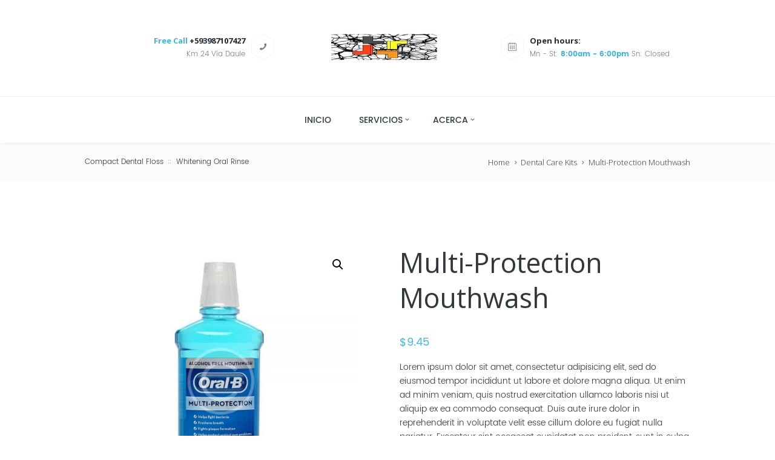

--- FILE ---
content_type: text/css
request_url: https://neuromedicaltechnology.com/wp-content/themes/dentario/css/font-face/poppins/_fonts.css%20
body_size: 135
content:
/* poppins-300 - latin */

@font-face {
    font-family: 'Poppins';
    font-style: normal;
    font-weight: 300;
    src: url('poppins-v1-latin-300.eot');
    /* IE9 Compat Modes */
    src: local('Poppins Light'), local('Poppins-Light'), url('poppins-v1-latin-300.eot?#iefix') format('embedded-opentype'), /* IE6-IE8 */
    url('poppins-v1-latin-300.woff2') format('woff2'), /* Super Modern Browsers */
    url('poppins-v1-latin-300.woff') format('woff'), /* Modern Browsers */
    url('poppins-v1-latin-300.ttf') format('truetype'), /* Safari, Android, iOS */
    url('poppins-v1-latin-300.svg#Poppins') format('svg');
    /* Legacy iOS */
}


/* poppins-regular - latin */

@font-face {
    font-family: 'Poppins';
    font-style: normal;
    font-weight: 400;
    src: url('poppins-v1-latin-regular.eot');
    /* IE9 Compat Modes */
    src: url('poppins-v1-latin-regular.eot?#iefix') format('embedded-opentype'), /* IE6-IE8 */
    url('poppins-v1-latin-regular.woff2') format('woff2'), /* Super Modern Browsers */
    url('poppins-v1-latin-regular.woff') format('woff'), /* Modern Browsers */
    url('poppins-v1-latin-regular.ttf') format('truetype'), /* Safari, Android, iOS */
    url('poppins-v1-latin-regular.svg#Poppins') format('svg');
    /* Legacy iOS */
}


/* poppins-500 - latin */

@font-face {
    font-family: 'Poppins';
    font-style: normal;
    font-weight: 500;
    src: url('poppins-v1-latin-500.eot');
    /* IE9 Compat Modes */
    src: local('Poppins Medium'), local('Poppins-Medium'), url('poppins-v1-latin-500.eot?#iefix') format('embedded-opentype'), /* IE6-IE8 */
    url('poppins-v1-latin-500.woff2') format('woff2'), /* Super Modern Browsers */
    url('poppins-v1-latin-500.woff') format('woff'), /* Modern Browsers */
    url('poppins-v1-latin-500.ttf') format('truetype'), /* Safari, Android, iOS */
    url('poppins-v1-latin-500.svg#Poppins') format('svg');
    /* Legacy iOS */
}


/* poppins-600 - latin */

@font-face {
    font-family: 'Poppins';
    font-style: normal;
    font-weight: 600;
    src: url('poppins-v1-latin-600.eot');
    /* IE9 Compat Modes */
    src: local('Poppins SemiBold'), local('Poppins-SemiBold'), url('poppins-v1-latin-600.eot?#iefix') format('embedded-opentype'), /* IE6-IE8 */
    url('poppins-v1-latin-600.woff2') format('woff2'), /* Super Modern Browsers */
    url('poppins-v1-latin-600.woff') format('woff'), /* Modern Browsers */
    url('poppins-v1-latin-600.ttf') format('truetype'), /* Safari, Android, iOS */
    url('poppins-v1-latin-600.svg#Poppins') format('svg');
    /* Legacy iOS */
}


/* poppins-700 - latin */

@font-face {
    font-family: 'Poppins';
    font-style: normal;
    font-weight: 700;
    src: url('poppins-v1-latin-700.eot');
    /* IE9 Compat Modes */
    src: local('Poppins Bold'), local('Poppins-Bold'), url('poppins-v1-latin-700.eot?#iefix') format('embedded-opentype'), /* IE6-IE8 */
    url('poppins-v1-latin-700.woff2') format('woff2'), /* Super Modern Browsers */
    url('poppins-v1-latin-700.woff') format('woff'), /* Modern Browsers */
    url('poppins-v1-latin-700.ttf') format('truetype'), /* Safari, Android, iOS */
    url('poppins-v1-latin-700.svg#Poppins') format('svg');
    /* Legacy iOS */
}


--- FILE ---
content_type: text/css
request_url: https://neuromedicaltechnology.com/wp-content/themes/dentario/css/plugin.tribe-events.css
body_size: 1185
content:
/* Tribe Events
------------------------------------------------------------------------------------ */

/* Hide Tribe breadcrumbs - our more comfortable */
p.tribe-events-back { display:none; }

/* Main template */
#tribe-events-pg-template,
.events-list .tribe-events-loop, .tribe-events-day .tribe-events-loop, .single-tribe_venue .tribe-events-loop, .single-tribe_organizer .tribe-events-loop { max-width:none; }
.tribe-events-day .tribe-events-day-time-slot .vevent { margin-left:0; }

/* Titles */
.tribe-events-meta-group .tribe-events-single-section-title { padding-bottom:0; }
h2.tribe-events-page-title, #tribe-geo-results h2.tribe-events-page-title { font-weight:400; padding-bottom:0; }
.tribe-events-list-separator-month { font-weight:400; }
#tribe-events-header { display:none; }
.tribe-events-list .type-tribe_events h2 { font-size: 3em; }

/* Buttons and fields */
#tribe-bar-form input[type="text"],
.tribe-events-button, #tribe-events .tribe-events-button { font-weight:400; }
ul.tribe-events-sub-nav a, .tribe-events-back a, .tribe-events-list-widget .tribe-events-widget-link a, .tribe-events-adv-list-widget .tribe-events-widget-link a {
	font-weight:400;
	font-size:inherit;
}
.single-tribe_events #tribe-events-header li, .single-tribe_events #tribe-events-footer li { width:auto; }

/* Featured image */
.single-tribe_events .tribe-events-event-image {
    float: right;
    margin: 0 0 2em 2em;
    max-width: 50%;
}

/* Event details */
.tribe-events-event-meta .author { margin-bottom:0; }
.tribe-events-venue-details .author:after { display:none; }
a.tribe-events-ical, a.tribe-events-gcal { margin-top:0; }
.tribe-events-loop .tribe-events-event-meta,
.tribe-events-tooltip .duration { font-weight:400; }

/* Event footer */
#tribe-events-footer h3 { display:none; margin-top:0; font-size:1.5em; }

/* Buttons */
a.tribe-events-read-more,
.tribe-events-button,
.tribe-events-nav-previous a,
.tribe-events-nav-next a,
.tribe-events-widget-link a,
.tribe-events-viewmore a {
	display:inline-block;
	text-align:center;
	padding:0.85em 1.15em;
	font-size:0.875em;
	line-height: 1.2857em;
	font-weight:700;
	margin:0 0 4px 4px;
	border:none;
}
a.tribe-events-read-more:hover,
.tribe-events-button:hover,
.tribe-events-nav-previous a:hover,
.tribe-events-nav-next a:hover,
.tribe-events-widget-link a:hover,
.tribe-events-viewmore a:hover {
	border:none;
}

/* Widgets */
.tribe-events-list-widget ol { margin:0; padding: 0; }
.tribe-events-list-widget ol li { margin-bottom:1.5em; }
.tribe-events-list-widget .entry-title { font-size: 1.15em; font-weight:400; margin:0; }
.tribe-events-list-widget .duration { font-weight:400; }



.tribe-events .tribe-common-l-container {
	padding-top: 0 !important;
	padding-bottom: 0 !important;
}

.tribe-common--breakpoint-medium.tribe-events .tribe-events-c-search__button {
	margin: 0 1em;
	padding: 1.5em;
	-webkit-border-radius: 0;
	-moz-border-radius: 0;
	border-radius: 0;
}

.tribe-common .tribe-common-c-btn,
.tribe-common a.tribe-common-c-btn {

}

.tribe-common--breakpoint-medium.tribe-events .tribe-events-c-events-bar--border {
	border:none;
}

.tribe-common--breakpoint-medium.tribe-common .tribe-common-h3,
.tribe-common--breakpoint-medium.tribe-common .tribe-common-h3:hover {
	background: none;
	color: inherit;
}

.tribe-common--breakpoint-medium.tribe-common .tribe-common-h6--min-medium,
.tribe-events .tribe-events-calendar-list__month-separator-text {
	margin: 0.5em auto;
	font-size: 2em;
	font-weight: 300;
	line-height: 0.6em;
	text-transform: uppercase;
	letter-spacing: 4px;
	background-color: #fff;
	padding: 0 4.5%;
	z-index: 1;
}

.tribe-events .tribe-events-calendar-list__month-separator {
	position: relative;
}

.tribe-events .tribe-events-calendar-list__month-separator:after,
.tribe-events .tribe-events-calendar-day__type-separator:after {
	content: "";
	border-bottom: 1px solid #c2c2c2;
	height: 1px;
	width: 100%;
	display: block;
	position: absolute;
	top: 50%;
	left: 0;
	margin: 0;
}

.tribe-events .tribe-events-c-events-bar__search-button,
.tribe-events .tribe-events-c-view-selector__button,
.tribe-events .tribe-events-c-top-bar__datepicker-button,
.tribe-common button[disabled],
.tribe-common button[disabled]:hover,
.tribe-common input[disabled] {
	background: transparent;
}

.tribe-events .tribe-events-c-search__input-control--keyword .tribe-events-c-search__input {
	border:1px solid;
	background-image: none;
}

.tribe-events .tribe-events-c-search__input-control--keyword .tribe-events-c-search__input:active,
.tribe-events .tribe-events-c-search__input-control--keyword .tribe-events-c-search__input:focus {
	background-image: none;
}

.tribe-events .tribe-events-calendar-day__type-separator,
.tribe-common--breakpoint-medium.tribe-events .tribe-events-c-search__input-group {
	position: relative;
}

.tribe-events-c-search__input-control:after {
	font-family: fontello;
	content: '\e807';
	margin: 0;
	line-height: 1.3em;
	position: absolute;
	left: 0.95em;
	top: 1.165em;
	font-size: 1.2em;
	font-weight: 400;
}

.tribe-events .tribe-events-calendar-month__multiday-event-bar{

}

.tribe-events .tribe-events-c-nav__next:disabled:hover,
.tribe-events .tribe-events-c-nav__prev:disabled:hover {
	color: inherit;
}

.tribe-events .tribe-events-c-ical .tribe-events-c-ical__link {
	border:none;
	margin-bottom: 1em;
}

.tribe-events .tribe-events-c-ical .tribe-events-c-ical__link:before {
	background-image: none;
	font-family: fontello;
	content: '\e8ad';
	height: 16px;
}

.tribe-events .tribe-events-c-messages__message--notice:before {
	background-image: none;
	font-family: fontello;
	content: '\e8fe';

	margin-right: 0;
}

.tribe-events .tribe-events-calendar-list-nav button:after,
.tribe-events .tribe-events-header button:after {
	display: none !important;
}

.tribe-common .tribe-common-anchor-thin-alt,
.tribe-common .tribe-common-anchor-thin-alt:hover {
	border-bottom:none;
}




@keyframes a{50%{background-color:#c6532e}}

--- FILE ---
content_type: text/css
request_url: https://neuromedicaltechnology.com/wp-content/themes/dentario/skins/less/skin.css
body_size: 24724
content:
/*
Attention! Do not modify this .css-file!
Please, make all necessary changes in the corresponding .less-file!
*/
@charset "utf-8";

body{font-family:"Poppins",sans-serif;font-size:14px;line-height:1.7em;font-weight:300}.scheme_original .body_wrap{color:#30383b}.scheme_light .body_wrap{color:#30383b}.scheme_dark .body_wrap{color:#a1aaad}.scheme_original .sidebar_right .content:after{background-color:#ededed}.scheme_light .sidebar_right .content:after{background-color:#ddd}.scheme_dark .sidebar_right .content:after{background-color:#4f5b64}h1{font-family:"Open Sans",sans-serif;font-size:3em;line-height:1.3em;font-weight:300;margin-top:0.5em;margin-bottom:0.5em}h2{font-family:"Open Sans",sans-serif;font-size:2.5em;line-height:1.3em;font-weight:300;margin-top:0.6667em;margin-bottom:0.5em}h3{font-family:"Open Sans",sans-serif;font-size:2.214em;line-height:1.3em;font-weight:300;margin-top:0.6667em;margin-bottom:0.4em}h4{font-family:"Open Sans",sans-serif;font-size:2em;line-height:1.3em;font-weight:300;margin-top:1.2em;margin-bottom:0.9em}h5{font-family:"Open Sans",sans-serif;font-size:1.357em;line-height:1.3em;font-weight:400;margin-top:1.2em;margin-bottom:1em}h6{font-family:"Open Sans",sans-serif;font-size:1.214em;line-height:1.3em;font-weight:600;margin-top:1.25em;margin-bottom:1.3em}.scheme_original h1,.scheme_original h2,.scheme_original h3,.scheme_original h4,.scheme_original h5,.scheme_original h6,.scheme_original h1 a,.scheme_original h2 a,.scheme_original h3 a,.scheme_original h4 a,.scheme_original h5 a,.scheme_original h6 a{color:#30383b}.scheme_light h1,.scheme_light h2,.scheme_light h3,.scheme_light h4,.scheme_light h5,.scheme_light h6,.scheme_light h1 a,.scheme_light h2 a,.scheme_light h3 a,.scheme_light h4 a,.scheme_light h5 a,.scheme_light h6 a{color:#30383b}.scheme_dark h1,.scheme_dark h2,.scheme_dark h3,.scheme_dark h4,.scheme_dark h5,.scheme_dark h6,.scheme_dark h1 a,.scheme_dark h2 a,.scheme_dark h3 a,.scheme_dark h4 a,.scheme_dark h5 a,.scheme_dark h6 a{color:#a1aaad}.scheme_original a{color:#3fb6e0}.scheme_light a{color:#3fb6e0}.scheme_dark a{color:#a1aaad}.scheme_original a:hover{color:#a5c422}.scheme_light a:hover{color:#a5c422}.scheme_dark a:hover{color:#55bde3}.scheme_original blockquote::before{color:rgba(35,42,52,0.1)}.scheme_light blockquote::before{color:rgba(35,42,52,0.1)}.scheme_dark blockquote::before{color:rgba(236,236,236,0.1)}blockquote,blockquote p{font-family:'Merriweather'}.scheme_original blockquote,.scheme_original blockquote p{color:#232a34}.scheme_light blockquote,.scheme_light blockquote p{color:#232a34}.scheme_dark blockquote,.scheme_dark blockquote p{color:#ececec}blockquote .sc_quote_title{font-family:"Open Sans",sans-serif}blockquote:before{background:transparent url('images/hex_blue.png') no-repeat;background-size:contain}.scheme_original blockquote:before{color:#fff}.scheme_light blockquote:before{color:#fff}.scheme_dark blockquote:before{color:#f0f0f0}.scheme_original .accent1{color:#3fb6e0}.scheme_light .accent1{color:#3fb6e0}.scheme_dark .accent1{color:#a1aaad}.scheme_original .accent1_bgc{background-color:#3fb6e0}.scheme_light .accent1_bgc{background-color:#3fb6e0}.scheme_dark .accent1_bgc{background-color:#a1aaad}.scheme_original .accent1_bg{background:#3fb6e0}.scheme_light .accent1_bg{background:#3fb6e0}.scheme_dark .accent1_bg{background:#a1aaad}.scheme_original .accent1_border{border-color:#3fb6e0}.scheme_light .accent1_border{border-color:#3fb6e0}.scheme_dark .accent1_border{border-color:#a1aaad}.scheme_original a.accent1:hover{color:#a5c422}.scheme_light a.accent1:hover{color:#a5c422}.scheme_dark a.accent1:hover{color:#55bde3}.scheme_original .post_content.ih-item.circle.effect1.colored .info,.scheme_original .post_content.ih-item.circle.effect2.colored .info,.scheme_original .post_content.ih-item.circle.effect3.colored .info,.scheme_original .post_content.ih-item.circle.effect4.colored .info,.scheme_original .post_content.ih-item.circle.effect5.colored .info .info-back,.scheme_original .post_content.ih-item.circle.effect6.colored .info,.scheme_original .post_content.ih-item.circle.effect7.colored .info,.scheme_original .post_content.ih-item.circle.effect8.colored .info,.scheme_original .post_content.ih-item.circle.effect9.colored .info,.scheme_original .post_content.ih-item.circle.effect10.colored .info,.scheme_original .post_content.ih-item.circle.effect11.colored .info,.scheme_original .post_content.ih-item.circle.effect12.colored .info,.scheme_original .post_content.ih-item.circle.effect13.colored .info,.scheme_original .post_content.ih-item.circle.effect14.colored .info,.scheme_original .post_content.ih-item.circle.effect15.colored .info,.scheme_original .post_content.ih-item.circle.effect16.colored .info,.scheme_original .post_content.ih-item.circle.effect18.colored .info .info-back,.scheme_original .post_content.ih-item.circle.effect19.colored .info,.scheme_original .post_content.ih-item.circle.effect20.colored .info .info-back,.scheme_original .post_content.ih-item.square.effect1.colored .info,.scheme_original .post_content.ih-item.square.effect2.colored .info,.scheme_original .post_content.ih-item.square.effect3.colored .info,.scheme_original .post_content.ih-item.square.effect4.colored .mask1,.scheme_original .post_content.ih-item.square.effect4.colored .mask2,.scheme_original .post_content.ih-item.square.effect5.colored .info,.scheme_original .post_content.ih-item.square.effect6.colored .info,.scheme_original .post_content.ih-item.square.effect7.colored .info,.scheme_original .post_content.ih-item.square.effect8.colored .info,.scheme_original .post_content.ih-item.square.effect9.colored .info .info-back,.scheme_original .post_content.ih-item.square.effect10.colored .info,.scheme_original .post_content.ih-item.square.effect11.colored .info,.scheme_original .post_content.ih-item.square.effect12.colored .info,.scheme_original .post_content.ih-item.square.effect13.colored .info,.scheme_original .post_content.ih-item.square.effect14.colored .info,.scheme_original .post_content.ih-item.square.effect15.colored .info,.scheme_original .post_content.ih-item.circle.effect20.colored .info .info-back,.scheme_original .post_content.ih-item.square.effect_book.colored .info{background:#3fb6e0}.scheme_light .post_content.ih-item.circle.effect1.colored .info,.scheme_light .post_content.ih-item.circle.effect2.colored .info,.scheme_light .post_content.ih-item.circle.effect3.colored .info,.scheme_light .post_content.ih-item.circle.effect4.colored .info,.scheme_light .post_content.ih-item.circle.effect5.colored .info .info-back,.scheme_light .post_content.ih-item.circle.effect6.colored .info,.scheme_light .post_content.ih-item.circle.effect7.colored .info,.scheme_light .post_content.ih-item.circle.effect8.colored .info,.scheme_light .post_content.ih-item.circle.effect9.colored .info,.scheme_light .post_content.ih-item.circle.effect10.colored .info,.scheme_light .post_content.ih-item.circle.effect11.colored .info,.scheme_light .post_content.ih-item.circle.effect12.colored .info,.scheme_light .post_content.ih-item.circle.effect13.colored .info,.scheme_light .post_content.ih-item.circle.effect14.colored .info,.scheme_light .post_content.ih-item.circle.effect15.colored .info,.scheme_light .post_content.ih-item.circle.effect16.colored .info,.scheme_light .post_content.ih-item.circle.effect18.colored .info .info-back,.scheme_light .post_content.ih-item.circle.effect19.colored .info,.scheme_light .post_content.ih-item.circle.effect20.colored .info .info-back,.scheme_light .post_content.ih-item.square.effect1.colored .info,.scheme_light .post_content.ih-item.square.effect2.colored .info,.scheme_light .post_content.ih-item.square.effect3.colored .info,.scheme_light .post_content.ih-item.square.effect4.colored .mask1,.scheme_light .post_content.ih-item.square.effect4.colored .mask2,.scheme_light .post_content.ih-item.square.effect5.colored .info,.scheme_light .post_content.ih-item.square.effect6.colored .info,.scheme_light .post_content.ih-item.square.effect7.colored .info,.scheme_light .post_content.ih-item.square.effect8.colored .info,.scheme_light .post_content.ih-item.square.effect9.colored .info .info-back,.scheme_light .post_content.ih-item.square.effect10.colored .info,.scheme_light .post_content.ih-item.square.effect11.colored .info,.scheme_light .post_content.ih-item.square.effect12.colored .info,.scheme_light .post_content.ih-item.square.effect13.colored .info,.scheme_light .post_content.ih-item.square.effect14.colored .info,.scheme_light .post_content.ih-item.square.effect15.colored .info,.scheme_light .post_content.ih-item.circle.effect20.colored .info .info-back,.scheme_light .post_content.ih-item.square.effect_book.colored .info{background:#3fb6e0}.scheme_dark .post_content.ih-item.circle.effect1.colored .info,.scheme_dark .post_content.ih-item.circle.effect2.colored .info,.scheme_dark .post_content.ih-item.circle.effect3.colored .info,.scheme_dark .post_content.ih-item.circle.effect4.colored .info,.scheme_dark .post_content.ih-item.circle.effect5.colored .info .info-back,.scheme_dark .post_content.ih-item.circle.effect6.colored .info,.scheme_dark .post_content.ih-item.circle.effect7.colored .info,.scheme_dark .post_content.ih-item.circle.effect8.colored .info,.scheme_dark .post_content.ih-item.circle.effect9.colored .info,.scheme_dark .post_content.ih-item.circle.effect10.colored .info,.scheme_dark .post_content.ih-item.circle.effect11.colored .info,.scheme_dark .post_content.ih-item.circle.effect12.colored .info,.scheme_dark .post_content.ih-item.circle.effect13.colored .info,.scheme_dark .post_content.ih-item.circle.effect14.colored .info,.scheme_dark .post_content.ih-item.circle.effect15.colored .info,.scheme_dark .post_content.ih-item.circle.effect16.colored .info,.scheme_dark .post_content.ih-item.circle.effect18.colored .info .info-back,.scheme_dark .post_content.ih-item.circle.effect19.colored .info,.scheme_dark .post_content.ih-item.circle.effect20.colored .info .info-back,.scheme_dark .post_content.ih-item.square.effect1.colored .info,.scheme_dark .post_content.ih-item.square.effect2.colored .info,.scheme_dark .post_content.ih-item.square.effect3.colored .info,.scheme_dark .post_content.ih-item.square.effect4.colored .mask1,.scheme_dark .post_content.ih-item.square.effect4.colored .mask2,.scheme_dark .post_content.ih-item.square.effect5.colored .info,.scheme_dark .post_content.ih-item.square.effect6.colored .info,.scheme_dark .post_content.ih-item.square.effect7.colored .info,.scheme_dark .post_content.ih-item.square.effect8.colored .info,.scheme_dark .post_content.ih-item.square.effect9.colored .info .info-back,.scheme_dark .post_content.ih-item.square.effect10.colored .info,.scheme_dark .post_content.ih-item.square.effect11.colored .info,.scheme_dark .post_content.ih-item.square.effect12.colored .info,.scheme_dark .post_content.ih-item.square.effect13.colored .info,.scheme_dark .post_content.ih-item.square.effect14.colored .info,.scheme_dark .post_content.ih-item.square.effect15.colored .info,.scheme_dark .post_content.ih-item.circle.effect20.colored .info .info-back,.scheme_dark .post_content.ih-item.square.effect_book.colored .info{background:#a1aaad}.scheme_original .post_content.ih-item.circle.effect1.colored .info,.scheme_original .post_content.ih-item.circle.effect2.colored .info,.scheme_original .post_content.ih-item.circle.effect3.colored .info,.scheme_original .post_content.ih-item.circle.effect4.colored .info,.scheme_original .post_content.ih-item.circle.effect5.colored .info .info-back,.scheme_original .post_content.ih-item.circle.effect6.colored .info,.scheme_original .post_content.ih-item.circle.effect7.colored .info,.scheme_original .post_content.ih-item.circle.effect8.colored .info,.scheme_original .post_content.ih-item.circle.effect9.colored .info,.scheme_original .post_content.ih-item.circle.effect10.colored .info,.scheme_original .post_content.ih-item.circle.effect11.colored .info,.scheme_original .post_content.ih-item.circle.effect12.colored .info,.scheme_original .post_content.ih-item.circle.effect13.colored .info,.scheme_original .post_content.ih-item.circle.effect14.colored .info,.scheme_original .post_content.ih-item.circle.effect15.colored .info,.scheme_original .post_content.ih-item.circle.effect16.colored .info,.scheme_original .post_content.ih-item.circle.effect18.colored .info .info-back,.scheme_original .post_content.ih-item.circle.effect19.colored .info,.scheme_original .post_content.ih-item.circle.effect20.colored .info .info-back,.scheme_original .post_content.ih-item.square.effect1.colored .info,.scheme_original .post_content.ih-item.square.effect2.colored .info,.scheme_original .post_content.ih-item.square.effect3.colored .info,.scheme_original .post_content.ih-item.square.effect4.colored .mask1,.scheme_original .post_content.ih-item.square.effect4.colored .mask2,.scheme_original .post_content.ih-item.square.effect5.colored .info,.scheme_original .post_content.ih-item.square.effect6.colored .info,.scheme_original .post_content.ih-item.square.effect7.colored .info,.scheme_original .post_content.ih-item.square.effect8.colored .info,.scheme_original .post_content.ih-item.square.effect9.colored .info .info-back,.scheme_original .post_content.ih-item.square.effect10.colored .info,.scheme_original .post_content.ih-item.square.effect11.colored .info,.scheme_original .post_content.ih-item.square.effect12.colored .info,.scheme_original .post_content.ih-item.square.effect13.colored .info,.scheme_original .post_content.ih-item.square.effect14.colored .info,.scheme_original .post_content.ih-item.square.effect15.colored .info,.scheme_original .post_content.ih-item.circle.effect20.colored .info .info-back,.scheme_original .post_content.ih-item.square.effect_book.colored .info{color:#fff}.scheme_light .post_content.ih-item.circle.effect1.colored .info,.scheme_light .post_content.ih-item.circle.effect2.colored .info,.scheme_light .post_content.ih-item.circle.effect3.colored .info,.scheme_light .post_content.ih-item.circle.effect4.colored .info,.scheme_light .post_content.ih-item.circle.effect5.colored .info .info-back,.scheme_light .post_content.ih-item.circle.effect6.colored .info,.scheme_light .post_content.ih-item.circle.effect7.colored .info,.scheme_light .post_content.ih-item.circle.effect8.colored .info,.scheme_light .post_content.ih-item.circle.effect9.colored .info,.scheme_light .post_content.ih-item.circle.effect10.colored .info,.scheme_light .post_content.ih-item.circle.effect11.colored .info,.scheme_light .post_content.ih-item.circle.effect12.colored .info,.scheme_light .post_content.ih-item.circle.effect13.colored .info,.scheme_light .post_content.ih-item.circle.effect14.colored .info,.scheme_light .post_content.ih-item.circle.effect15.colored .info,.scheme_light .post_content.ih-item.circle.effect16.colored .info,.scheme_light .post_content.ih-item.circle.effect18.colored .info .info-back,.scheme_light .post_content.ih-item.circle.effect19.colored .info,.scheme_light .post_content.ih-item.circle.effect20.colored .info .info-back,.scheme_light .post_content.ih-item.square.effect1.colored .info,.scheme_light .post_content.ih-item.square.effect2.colored .info,.scheme_light .post_content.ih-item.square.effect3.colored .info,.scheme_light .post_content.ih-item.square.effect4.colored .mask1,.scheme_light .post_content.ih-item.square.effect4.colored .mask2,.scheme_light .post_content.ih-item.square.effect5.colored .info,.scheme_light .post_content.ih-item.square.effect6.colored .info,.scheme_light .post_content.ih-item.square.effect7.colored .info,.scheme_light .post_content.ih-item.square.effect8.colored .info,.scheme_light .post_content.ih-item.square.effect9.colored .info .info-back,.scheme_light .post_content.ih-item.square.effect10.colored .info,.scheme_light .post_content.ih-item.square.effect11.colored .info,.scheme_light .post_content.ih-item.square.effect12.colored .info,.scheme_light .post_content.ih-item.square.effect13.colored .info,.scheme_light .post_content.ih-item.square.effect14.colored .info,.scheme_light .post_content.ih-item.square.effect15.colored .info,.scheme_light .post_content.ih-item.circle.effect20.colored .info .info-back,.scheme_light .post_content.ih-item.square.effect_book.colored .info{color:#fff}.scheme_dark .post_content.ih-item.circle.effect1.colored .info,.scheme_dark .post_content.ih-item.circle.effect2.colored .info,.scheme_dark .post_content.ih-item.circle.effect3.colored .info,.scheme_dark .post_content.ih-item.circle.effect4.colored .info,.scheme_dark .post_content.ih-item.circle.effect5.colored .info .info-back,.scheme_dark .post_content.ih-item.circle.effect6.colored .info,.scheme_dark .post_content.ih-item.circle.effect7.colored .info,.scheme_dark .post_content.ih-item.circle.effect8.colored .info,.scheme_dark .post_content.ih-item.circle.effect9.colored .info,.scheme_dark .post_content.ih-item.circle.effect10.colored .info,.scheme_dark .post_content.ih-item.circle.effect11.colored .info,.scheme_dark .post_content.ih-item.circle.effect12.colored .info,.scheme_dark .post_content.ih-item.circle.effect13.colored .info,.scheme_dark .post_content.ih-item.circle.effect14.colored .info,.scheme_dark .post_content.ih-item.circle.effect15.colored .info,.scheme_dark .post_content.ih-item.circle.effect16.colored .info,.scheme_dark .post_content.ih-item.circle.effect18.colored .info .info-back,.scheme_dark .post_content.ih-item.circle.effect19.colored .info,.scheme_dark .post_content.ih-item.circle.effect20.colored .info .info-back,.scheme_dark .post_content.ih-item.square.effect1.colored .info,.scheme_dark .post_content.ih-item.square.effect2.colored .info,.scheme_dark .post_content.ih-item.square.effect3.colored .info,.scheme_dark .post_content.ih-item.square.effect4.colored .mask1,.scheme_dark .post_content.ih-item.square.effect4.colored .mask2,.scheme_dark .post_content.ih-item.square.effect5.colored .info,.scheme_dark .post_content.ih-item.square.effect6.colored .info,.scheme_dark .post_content.ih-item.square.effect7.colored .info,.scheme_dark .post_content.ih-item.square.effect8.colored .info,.scheme_dark .post_content.ih-item.square.effect9.colored .info .info-back,.scheme_dark .post_content.ih-item.square.effect10.colored .info,.scheme_dark .post_content.ih-item.square.effect11.colored .info,.scheme_dark .post_content.ih-item.square.effect12.colored .info,.scheme_dark .post_content.ih-item.square.effect13.colored .info,.scheme_dark .post_content.ih-item.square.effect14.colored .info,.scheme_dark .post_content.ih-item.square.effect15.colored .info,.scheme_dark .post_content.ih-item.circle.effect20.colored .info .info-back,.scheme_dark .post_content.ih-item.square.effect_book.colored .info{color:#f0f0f0}.scheme_original .post_content.ih-item.circle.effect1.colored .info,.scheme_original .post_content.ih-item.circle.effect2.colored .info,.scheme_original .post_content.ih-item.circle.effect5.colored .info .info-back,.scheme_original .post_content.ih-item.circle.effect19.colored .info,.scheme_original .post_content.ih-item.square.effect4.colored .mask1,.scheme_original .post_content.ih-item.square.effect4.colored .mask2,.scheme_original .post_content.ih-item.square.effect6.colored .info,.scheme_original .post_content.ih-item.square.effect7.colored .info,.scheme_original .post_content.ih-item.square.effect12.colored .info,.scheme_original .post_content.ih-item.square.effect13.colored .info,.scheme_original .post_content.ih-item.square.effect_more.colored .info,.scheme_original .post_content.ih-item.square.effect_fade.colored:hover .info,.scheme_original .post_content.ih-item.square.effect_dir.colored .info,.scheme_original .post_content.ih-item.square.effect_shift.colored .info{background:rgba(63,182,224,0.6)}.scheme_light .post_content.ih-item.circle.effect1.colored .info,.scheme_light .post_content.ih-item.circle.effect2.colored .info,.scheme_light .post_content.ih-item.circle.effect5.colored .info .info-back,.scheme_light .post_content.ih-item.circle.effect19.colored .info,.scheme_light .post_content.ih-item.square.effect4.colored .mask1,.scheme_light .post_content.ih-item.square.effect4.colored .mask2,.scheme_light .post_content.ih-item.square.effect6.colored .info,.scheme_light .post_content.ih-item.square.effect7.colored .info,.scheme_light .post_content.ih-item.square.effect12.colored .info,.scheme_light .post_content.ih-item.square.effect13.colored .info,.scheme_light .post_content.ih-item.square.effect_more.colored .info,.scheme_light .post_content.ih-item.square.effect_fade.colored:hover .info,.scheme_light .post_content.ih-item.square.effect_dir.colored .info,.scheme_light .post_content.ih-item.square.effect_shift.colored .info{background:rgba(63,182,224,0.6)}.scheme_dark .post_content.ih-item.circle.effect1.colored .info,.scheme_dark .post_content.ih-item.circle.effect2.colored .info,.scheme_dark .post_content.ih-item.circle.effect5.colored .info .info-back,.scheme_dark .post_content.ih-item.circle.effect19.colored .info,.scheme_dark .post_content.ih-item.square.effect4.colored .mask1,.scheme_dark .post_content.ih-item.square.effect4.colored .mask2,.scheme_dark .post_content.ih-item.square.effect6.colored .info,.scheme_dark .post_content.ih-item.square.effect7.colored .info,.scheme_dark .post_content.ih-item.square.effect12.colored .info,.scheme_dark .post_content.ih-item.square.effect13.colored .info,.scheme_dark .post_content.ih-item.square.effect_more.colored .info,.scheme_dark .post_content.ih-item.square.effect_fade.colored:hover .info,.scheme_dark .post_content.ih-item.square.effect_dir.colored .info,.scheme_dark .post_content.ih-item.square.effect_shift.colored .info{background:rgba(161,170,173,0.6)}.scheme_original .post_content.ih-item.circle.effect1.colored .info,.scheme_original .post_content.ih-item.circle.effect2.colored .info,.scheme_original .post_content.ih-item.circle.effect5.colored .info .info-back,.scheme_original .post_content.ih-item.circle.effect19.colored .info,.scheme_original .post_content.ih-item.square.effect4.colored .mask1,.scheme_original .post_content.ih-item.square.effect4.colored .mask2,.scheme_original .post_content.ih-item.square.effect6.colored .info,.scheme_original .post_content.ih-item.square.effect7.colored .info,.scheme_original .post_content.ih-item.square.effect12.colored .info,.scheme_original .post_content.ih-item.square.effect13.colored .info,.scheme_original .post_content.ih-item.square.effect_more.colored .info,.scheme_original .post_content.ih-item.square.effect_fade.colored:hover .info,.scheme_original .post_content.ih-item.square.effect_dir.colored .info,.scheme_original .post_content.ih-item.square.effect_shift.colored .info{color:#fff}.scheme_light .post_content.ih-item.circle.effect1.colored .info,.scheme_light .post_content.ih-item.circle.effect2.colored .info,.scheme_light .post_content.ih-item.circle.effect5.colored .info .info-back,.scheme_light .post_content.ih-item.circle.effect19.colored .info,.scheme_light .post_content.ih-item.square.effect4.colored .mask1,.scheme_light .post_content.ih-item.square.effect4.colored .mask2,.scheme_light .post_content.ih-item.square.effect6.colored .info,.scheme_light .post_content.ih-item.square.effect7.colored .info,.scheme_light .post_content.ih-item.square.effect12.colored .info,.scheme_light .post_content.ih-item.square.effect13.colored .info,.scheme_light .post_content.ih-item.square.effect_more.colored .info,.scheme_light .post_content.ih-item.square.effect_fade.colored:hover .info,.scheme_light .post_content.ih-item.square.effect_dir.colored .info,.scheme_light .post_content.ih-item.square.effect_shift.colored .info{color:#fff}.scheme_dark .post_content.ih-item.circle.effect1.colored .info,.scheme_dark .post_content.ih-item.circle.effect2.colored .info,.scheme_dark .post_content.ih-item.circle.effect5.colored .info .info-back,.scheme_dark .post_content.ih-item.circle.effect19.colored .info,.scheme_dark .post_content.ih-item.square.effect4.colored .mask1,.scheme_dark .post_content.ih-item.square.effect4.colored .mask2,.scheme_dark .post_content.ih-item.square.effect6.colored .info,.scheme_dark .post_content.ih-item.square.effect7.colored .info,.scheme_dark .post_content.ih-item.square.effect12.colored .info,.scheme_dark .post_content.ih-item.square.effect13.colored .info,.scheme_dark .post_content.ih-item.square.effect_more.colored .info,.scheme_dark .post_content.ih-item.square.effect_fade.colored:hover .info,.scheme_dark .post_content.ih-item.square.effect_dir.colored .info,.scheme_dark .post_content.ih-item.square.effect_shift.colored .info{color:#f0f0f0}.post_item .ih-item.square.effect3 .info a:hover>span,.post_item .ih-item.square.effect3 .info a:hover{-webkit-text-shadow:1px 1px 1px rgba(0,0,0,0.35);text-shadow:1px 1px 1px rgba(0,0,0,0.35)}.scheme_original .post_item .ih-item.square.effect3 .info a:hover>span,.scheme_original .post_item .ih-item.square.effect3 .info a:hover{color:#fff}.scheme_light .post_item .ih-item.square.effect3 .info a:hover>span,.scheme_light .post_item .ih-item.square.effect3 .info a:hover{color:#fff}.scheme_dark .post_item .ih-item.square.effect3 .info a:hover>span,.scheme_dark .post_item .ih-item.square.effect3 .info a:hover{color:#f0f0f0}.scheme_original .post_content.ih-item.circle.effect1 .spinner{border-right-color:#3fb6e0}.scheme_light .post_content.ih-item.circle.effect1 .spinner{border-right-color:#3fb6e0}.scheme_dark .post_content.ih-item.circle.effect1 .spinner{border-right-color:#a1aaad}.scheme_original .post_content.ih-item.circle.effect1 .spinner{border-bottom-color:#3fb6e0}.scheme_light .post_content.ih-item.circle.effect1 .spinner{border-bottom-color:#3fb6e0}.scheme_dark .post_content.ih-item.circle.effect1 .spinner{border-bottom-color:#a1aaad}.scheme_original .post_content.ih-item .post_readmore .post_readmore_label,.scheme_original .post_content.ih-item .info a,.scheme_original .post_content.ih-item .info a>span{color:#fff}.scheme_light .post_content.ih-item .post_readmore .post_readmore_label,.scheme_light .post_content.ih-item .info a,.scheme_light .post_content.ih-item .info a>span{color:#fff}.scheme_dark .post_content.ih-item .post_readmore .post_readmore_label,.scheme_dark .post_content.ih-item .info a,.scheme_dark .post_content.ih-item .info a>span{color:#fff}.scheme_original .post_content.ih-item .post_readmore:hover .post_readmore_label,.scheme_original .post_content.ih-item .info a:hover,.scheme_original .post_content.ih-item .info a:hover>span{color:#30383b}.scheme_light .post_content.ih-item .post_readmore:hover .post_readmore_label,.scheme_light .post_content.ih-item .info a:hover,.scheme_light .post_content.ih-item .info a:hover>span{color:#fff}.scheme_dark .post_content.ih-item .post_readmore:hover .post_readmore_label,.scheme_dark .post_content.ih-item .info a:hover,.scheme_dark .post_content.ih-item .info a:hover>span{color:#e5e5e5}.scheme_original td,.scheme_original th{border-color:#ededed}.scheme_light td,.scheme_light th{border-color:#ddd}.scheme_dark td,.scheme_dark th{border-color:#4f5b64}.sc_table table{-webkit-box-shadow:0px 1px 3px 0px rgba(0,0,0,0.02);box-shadow:0px 1px 3px 0px rgba(0,0,0,0.02)}.sc_table table tr:first-child{font-family:"Open Sans",sans-serif}.scheme_original .sc_table table tr:first-child{background-color:rgba(63,182,224,0.01)}.scheme_light .sc_table table tr:first-child{background-color:rgba(63,182,224,0.01)}.scheme_dark .sc_table table tr:first-child{background-color:rgba(161,170,173,0.01)}.scheme_original pre.code,.scheme_original #toc .toc_item.current,.scheme_original #toc .toc_item:hover{border-color:#3fb6e0}.scheme_light pre.code,.scheme_light #toc .toc_item.current,.scheme_light #toc .toc_item:hover{border-color:#3fb6e0}.scheme_dark pre.code,.scheme_dark #toc .toc_item.current,.scheme_dark #toc .toc_item:hover{border-color:#a1aaad}.scheme_original::selection,.scheme_original::-moz-selection{background-color:#3fb6e0}.scheme_light::selection,.scheme_light::-moz-selection{background-color:#3fb6e0}.scheme_dark::selection,.scheme_dark::-moz-selection{background-color:#a1aaad}.scheme_original::selection,.scheme_original::-moz-selection{color:#fff}.scheme_light::selection,.scheme_light::-moz-selection{color:#fff}.scheme_dark::selection,.scheme_dark::-moz-selection{color:#f0f0f0}input[type="text"],input[type="number"],input[type="email"],input[type="tel"],input[type="search"],input[type="password"],select,textarea{background-color:transparent;border-bottom:1px solid #ddd;font-size:13px}.scheme_original input[type="text"],.scheme_original input[type="number"],.scheme_original input[type="email"],.scheme_original input[type="tel"],.scheme_original input[type="search"],.scheme_original input[type="password"],.scheme_original select,.scheme_original textarea{color:#787c83}.scheme_light input[type="text"],.scheme_light input[type="number"],.scheme_light input[type="email"],.scheme_light input[type="tel"],.scheme_light input[type="search"],.scheme_light input[type="password"],.scheme_light select,.scheme_light textarea{color:#787c83}.scheme_dark input[type="text"],.scheme_dark input[type="number"],.scheme_dark input[type="email"],.scheme_dark input[type="tel"],.scheme_dark input[type="search"],.scheme_dark input[type="password"],.scheme_dark select,.scheme_dark textarea{color:#fff}.scheme_original input[type="text"],.scheme_original input[type="number"],.scheme_original input[type="email"],.scheme_original input[type="tel"],.scheme_original input[type="search"],.scheme_original input[type="password"],.scheme_original select,.scheme_original textarea{border-bottom-color:#dadee6}.scheme_light input[type="text"],.scheme_light input[type="number"],.scheme_light input[type="email"],.scheme_light input[type="tel"],.scheme_light input[type="search"],.scheme_light input[type="password"],.scheme_light select,.scheme_light textarea{border-bottom-color:#dadee6}.scheme_dark input[type="text"],.scheme_dark input[type="number"],.scheme_dark input[type="email"],.scheme_dark input[type="tel"],.scheme_dark input[type="search"],.scheme_dark input[type="password"],.scheme_dark select,.scheme_dark textarea{border-bottom-color:#4f5b64}.scheme_original input[type="text"]:focus,.scheme_original input[type="number"]:focus,.scheme_original input[type="email"]:focus,.scheme_original input[type="search"]:focus,.scheme_original input[type="password"]:focus,.scheme_original select:focus,.scheme_original textarea:focus{color:#787c83}.scheme_light input[type="text"]:focus,.scheme_light input[type="number"]:focus,.scheme_light input[type="email"]:focus,.scheme_light input[type="search"]:focus,.scheme_light input[type="password"]:focus,.scheme_light select:focus,.scheme_light textarea:focus{color:#787c83}.scheme_dark input[type="text"]:focus,.scheme_dark input[type="number"]:focus,.scheme_dark input[type="email"]:focus,.scheme_dark input[type="search"]:focus,.scheme_dark input[type="password"]:focus,.scheme_dark select:focus,.scheme_dark textarea:focus{color:#fff}.scheme_original input[type="text"]:focus,.scheme_original input[type="number"]:focus,.scheme_original input[type="email"]:focus,.scheme_original input[type="search"]:focus,.scheme_original input[type="password"]:focus,.scheme_original select:focus,.scheme_original textarea:focus{background-color:#fff}.scheme_light input[type="text"]:focus,.scheme_light input[type="number"]:focus,.scheme_light input[type="email"]:focus,.scheme_light input[type="search"]:focus,.scheme_light input[type="password"]:focus,.scheme_light select:focus,.scheme_light textarea:focus{background-color:#fff}.scheme_dark input[type="text"]:focus,.scheme_dark input[type="number"]:focus,.scheme_dark input[type="email"]:focus,.scheme_dark input[type="search"]:focus,.scheme_dark input[type="password"]:focus,.scheme_dark select:focus,.scheme_dark textarea:focus{background-color:#333f48}.scheme_original input[type="text"]:focus,.scheme_original input[type="number"]:focus,.scheme_original input[type="email"]:focus,.scheme_original input[type="search"]:focus,.scheme_original input[type="password"]:focus,.scheme_original select:focus,.scheme_original textarea:focus{border-bottom-color:#b8bcc4}.scheme_light input[type="text"]:focus,.scheme_light input[type="number"]:focus,.scheme_light input[type="email"]:focus,.scheme_light input[type="search"]:focus,.scheme_light input[type="password"]:focus,.scheme_light select:focus,.scheme_light textarea:focus{border-bottom-color:#b8bcc4}.scheme_dark input[type="text"]:focus,.scheme_dark input[type="number"]:focus,.scheme_dark input[type="email"]:focus,.scheme_dark input[type="search"]:focus,.scheme_dark input[type="password"]:focus,.scheme_dark select:focus,.scheme_dark textarea:focus{border-bottom-color:#9ca4aa}.scheme_original input::-webkit-input-placeholder,.scheme_original textarea::-webkit-input-placeholder{color:#30383b}.scheme_light input::-webkit-input-placeholder,.scheme_light textarea::-webkit-input-placeholder{color:#30383b}.scheme_dark input::-webkit-input-placeholder,.scheme_dark textarea::-webkit-input-placeholder{color:#a4abae}.scheme_original .body_style_boxed .body_wrap{background-color:#fff}.scheme_light .body_style_boxed .body_wrap{background-color:#fafcfc}.scheme_dark .body_style_boxed .body_wrap{background-color:#333f48}.scheme_original body,.scheme_original .page_wrap,.scheme_original .copy_wrap,.scheme_original .sidebar_cart,.scheme_original .widget_area_inner,.scheme_original #page_preloader{background-color:#fff}.scheme_light body,.scheme_light .page_wrap,.scheme_light .copy_wrap,.scheme_light .sidebar_cart,.scheme_light .widget_area_inner,.scheme_light #page_preloader{background-color:#fafcfc}.scheme_dark body,.scheme_dark .page_wrap,.scheme_dark .copy_wrap,.scheme_dark .sidebar_cart,.scheme_dark .widget_area_inner,.scheme_dark #page_preloader{background-color:#333f48}.scheme_original .article_style_boxed .content>article>.post_content,.scheme_original .article_style_boxed[class*="single-"] .content>.comments_wrap,.scheme_original .article_style_boxed[class*="single-"] .content>article>.post_info_share,.scheme_original .article_style_boxed:not(.layout_excerpt):not(.single) .content .post_item{background-color:#fff}.scheme_light .article_style_boxed .content>article>.post_content,.scheme_light .article_style_boxed[class*="single-"] .content>.comments_wrap,.scheme_light .article_style_boxed[class*="single-"] .content>article>.post_info_share,.scheme_light .article_style_boxed:not(.layout_excerpt):not(.single) .content .post_item{background-color:#fff}.scheme_dark .article_style_boxed .content>article>.post_content,.scheme_dark .article_style_boxed[class*="single-"] .content>.comments_wrap,.scheme_dark .article_style_boxed[class*="single-"] .content>article>.post_info_share,.scheme_dark .article_style_boxed:not(.layout_excerpt):not(.single) .content .post_item{background-color:#333f48}.scheme_original .top_panel_wrap_inner{background-color:#fff}.scheme_light .top_panel_wrap_inner{background-color:#fafcfc}.scheme_dark .top_panel_wrap_inner{background-color:#333f48}.scheme_original .top_panel_fixed .top_panel_position_over.top_panel_wrap_inner{background-color:#fff}.scheme_light .top_panel_fixed .top_panel_position_over.top_panel_wrap_inner{background-color:#fff}.scheme_dark .top_panel_fixed .top_panel_position_over.top_panel_wrap_inner{background-color:#333f48}.scheme_original .top_panel_inner_style_3 .top_panel_cart_button,.scheme_original .top_panel_inner_style_4 .top_panel_cart_button{background-color:#a5c422}.scheme_light .top_panel_inner_style_3 .top_panel_cart_button,.scheme_light .top_panel_inner_style_4 .top_panel_cart_button{background-color:#a5c422}.scheme_dark .top_panel_inner_style_3 .top_panel_cart_button,.scheme_dark .top_panel_inner_style_4 .top_panel_cart_button{background-color:#55bde3}.scheme_original .top_panel_style_8 .top_panel_buttons .top_panel_cart_button:before{background-color:#3fb6e0}.scheme_light .top_panel_style_8 .top_panel_buttons .top_panel_cart_button:before{background-color:#3fb6e0}.scheme_dark .top_panel_style_8 .top_panel_buttons .top_panel_cart_button:before{background-color:#a1aaad}.scheme_original .top_panel_style_8 .top_panel_buttons .top_panel_cart_button:after{color:#fff}.scheme_light .top_panel_style_8 .top_panel_buttons .top_panel_cart_button:after{color:#fff}.scheme_dark .top_panel_style_8 .top_panel_buttons .top_panel_cart_button:after{color:#f0f0f0}.scheme_original .top_panel_middle .sidebar_cart:after,.scheme_original .top_panel_middle .sidebar_cart{border-color:#ededed}.scheme_light .top_panel_middle .sidebar_cart:after,.scheme_light .top_panel_middle .sidebar_cart{border-color:#ddd}.scheme_dark .top_panel_middle .sidebar_cart:after,.scheme_dark .top_panel_middle .sidebar_cart{border-color:#4f5b64}.scheme_original .top_panel_middle .sidebar_cart:after,.scheme_original .top_panel_middle .sidebar_cart{background-color:#fff}.scheme_light .top_panel_middle .sidebar_cart:after,.scheme_light .top_panel_middle .sidebar_cart{background-color:#fafcfc}.scheme_dark .top_panel_middle .sidebar_cart:after,.scheme_dark .top_panel_middle .sidebar_cart{background-color:#333f48}.scheme_original .top_panel_inner_style_3 .top_panel_top{border-bottom-color:#ededed}.scheme_light .top_panel_inner_style_3 .top_panel_top{border-bottom-color:#ddd}.scheme_dark .top_panel_inner_style_3 .top_panel_top{border-bottom-color:#4f5b64}.scheme_original .top_panel_inner_style_3 .top_panel_top,.scheme_original .top_panel_inner_style_4 .top_panel_top,.scheme_original .top_panel_inner_style_5 .top_panel_top,.scheme_original .top_panel_inner_style_3 .top_panel_top .sidebar_cart,.scheme_original .top_panel_inner_style_4 .top_panel_top .sidebar_cart{color:#787c83}.scheme_light .top_panel_inner_style_3 .top_panel_top,.scheme_light .top_panel_inner_style_4 .top_panel_top,.scheme_light .top_panel_inner_style_5 .top_panel_top,.scheme_light .top_panel_inner_style_3 .top_panel_top .sidebar_cart,.scheme_light .top_panel_inner_style_4 .top_panel_top .sidebar_cart{color:#787c83}.scheme_dark .top_panel_inner_style_3 .top_panel_top,.scheme_dark .top_panel_inner_style_4 .top_panel_top,.scheme_dark .top_panel_inner_style_5 .top_panel_top,.scheme_dark .top_panel_inner_style_3 .top_panel_top .sidebar_cart,.scheme_dark .top_panel_inner_style_4 .top_panel_top .sidebar_cart{color:#fff}.scheme_original .top_panel_inner_style_3 .top_panel_top,.scheme_original .top_panel_inner_style_4 .top_panel_top,.scheme_original .top_panel_inner_style_5 .top_panel_top,.scheme_original .top_panel_inner_style_3 .top_panel_top .sidebar_cart,.scheme_original .top_panel_inner_style_4 .top_panel_top .sidebar_cart{background-color:#fff}.scheme_light .top_panel_inner_style_3 .top_panel_top,.scheme_light .top_panel_inner_style_4 .top_panel_top,.scheme_light .top_panel_inner_style_5 .top_panel_top,.scheme_light .top_panel_inner_style_3 .top_panel_top .sidebar_cart,.scheme_light .top_panel_inner_style_4 .top_panel_top .sidebar_cart{background-color:#fafcfc}.scheme_dark .top_panel_inner_style_3 .top_panel_top,.scheme_dark .top_panel_inner_style_4 .top_panel_top,.scheme_dark .top_panel_inner_style_5 .top_panel_top,.scheme_dark .top_panel_inner_style_3 .top_panel_top .sidebar_cart,.scheme_dark .top_panel_inner_style_4 .top_panel_top .sidebar_cart{background-color:#333f48}.scheme_original .top_panel_top a{color:#30383b}.scheme_light .top_panel_top a{color:#30383b}.scheme_dark .top_panel_top a{color:#a1aaad}.scheme_original .top_panel_top a:hover{color:#a5c422}.scheme_light .top_panel_top a:hover{color:#a5c422}.scheme_dark .top_panel_top a:hover{color:#55bde3}.scheme_original .top_panel_inner_style_3 .top_panel_top a,.scheme_original .top_panel_inner_style_3 .sc_socials.sc_socials_type_icons a,.scheme_original .top_panel_inner_style_4 .top_panel_top a,.scheme_original .top_panel_inner_style_4 .sc_socials.sc_socials_type_icons a,.scheme_original .top_panel_inner_style_5 .top_panel_top a,.scheme_original .top_panel_inner_style_5 .sc_socials.sc_socials_type_icons a{color:#30383b}.scheme_light .top_panel_inner_style_3 .top_panel_top a,.scheme_light .top_panel_inner_style_3 .sc_socials.sc_socials_type_icons a,.scheme_light .top_panel_inner_style_4 .top_panel_top a,.scheme_light .top_panel_inner_style_4 .sc_socials.sc_socials_type_icons a,.scheme_light .top_panel_inner_style_5 .top_panel_top a,.scheme_light .top_panel_inner_style_5 .sc_socials.sc_socials_type_icons a{color:#30383b}.scheme_dark .top_panel_inner_style_3 .top_panel_top a,.scheme_dark .top_panel_inner_style_3 .sc_socials.sc_socials_type_icons a,.scheme_dark .top_panel_inner_style_4 .top_panel_top a,.scheme_dark .top_panel_inner_style_4 .sc_socials.sc_socials_type_icons a,.scheme_dark .top_panel_inner_style_5 .top_panel_top a,.scheme_dark .top_panel_inner_style_5 .sc_socials.sc_socials_type_icons a{color:#a4abae}.scheme_original .top_panel_inner_style_3 .top_panel_top a:hover,.scheme_original .top_panel_inner_style_3 .sc_socials.sc_socials_type_icons a:hover,.scheme_original .top_panel_inner_style_4 .top_panel_top a:hover,.scheme_original .top_panel_inner_style_4 .sc_socials.sc_socials_type_icons a:hover,.scheme_original .top_panel_inner_style_5 .top_panel_top a:hover,.scheme_original .top_panel_inner_style_5 .sc_socials.sc_socials_type_icons a:hover{color:#3fb6e0}.scheme_light .top_panel_inner_style_3 .top_panel_top a:hover,.scheme_light .top_panel_inner_style_3 .sc_socials.sc_socials_type_icons a:hover,.scheme_light .top_panel_inner_style_4 .top_panel_top a:hover,.scheme_light .top_panel_inner_style_4 .sc_socials.sc_socials_type_icons a:hover,.scheme_light .top_panel_inner_style_5 .top_panel_top a:hover,.scheme_light .top_panel_inner_style_5 .sc_socials.sc_socials_type_icons a:hover{color:#3fb6e0}.scheme_dark .top_panel_inner_style_3 .top_panel_top a:hover,.scheme_dark .top_panel_inner_style_3 .sc_socials.sc_socials_type_icons a:hover,.scheme_dark .top_panel_inner_style_4 .top_panel_top a:hover,.scheme_dark .top_panel_inner_style_4 .sc_socials.sc_socials_type_icons a:hover,.scheme_dark .top_panel_inner_style_5 .top_panel_top a:hover,.scheme_dark .top_panel_inner_style_5 .sc_socials.sc_socials_type_icons a:hover{color:#a1aaad}.scheme_original .top_panel_inner_style_3 .top_panel_top div>span{color:#30383b}.scheme_light .top_panel_inner_style_3 .top_panel_top div>span{color:#30383b}.scheme_dark .top_panel_inner_style_3 .top_panel_top div>span{color:#a1aaad}.scheme_original .top_panel_inner_style_3 .search_results .post_info a>span,.scheme_original .top_panel_inner_style_3 .search_results .post_info a[class*="icon-"]{color:#fff}.scheme_light .top_panel_inner_style_3 .search_results .post_info a>span,.scheme_light .top_panel_inner_style_3 .search_results .post_info a[class*="icon-"]{color:#fff}.scheme_dark .top_panel_inner_style_3 .search_results .post_info a>span,.scheme_dark .top_panel_inner_style_3 .search_results .post_info a[class*="icon-"]{color:#f0f0f0}.scheme_original .top_panel_inner_style_3 .search_results .post_info a[class*="icon-"]:hover{color:#30383b}.scheme_light .top_panel_inner_style_3 .search_results .post_info a[class*="icon-"]:hover{color:#fff}.scheme_dark .top_panel_inner_style_3 .search_results .post_info a[class*="icon-"]:hover{color:#e5e5e5}.scheme_original .menu_user_nav>li>a{color:#30383b}.scheme_light .menu_user_nav>li>a{color:#30383b}.scheme_dark .menu_user_nav>li>a{color:#a1aaad}.scheme_original .menu_user_nav>li>a:hover{color:#a5c422}.scheme_light .menu_user_nav>li>a:hover{color:#a5c422}.scheme_dark .menu_user_nav>li>a:hover{color:#55bde3}.scheme_original .top_panel_inner_style_3 .menu_user_nav>li>a,.scheme_original .top_panel_inner_style_4 .menu_user_nav>li>a,.scheme_original .top_panel_inner_style_5 .menu_user_nav>li>a{color:#fff}.scheme_light .top_panel_inner_style_3 .menu_user_nav>li>a,.scheme_light .top_panel_inner_style_4 .menu_user_nav>li>a,.scheme_light .top_panel_inner_style_5 .menu_user_nav>li>a{color:#fff}.scheme_dark .top_panel_inner_style_3 .menu_user_nav>li>a,.scheme_dark .top_panel_inner_style_4 .menu_user_nav>li>a,.scheme_dark .top_panel_inner_style_5 .menu_user_nav>li>a{color:#f0f0f0}.scheme_original .menu_user_nav>li ul:not(.cart_list){border-color:#ededed}.scheme_light .menu_user_nav>li ul:not(.cart_list){border-color:#ddd}.scheme_dark .menu_user_nav>li ul:not(.cart_list){border-color:#4f5b64}.scheme_original .menu_user_nav>li ul:not(.cart_list){background-color:#fff}.scheme_light .menu_user_nav>li ul:not(.cart_list){background-color:#fafcfc}.scheme_dark .menu_user_nav>li ul:not(.cart_list){background-color:#333f48}.scheme_original .top_panel_inner_style_1 .menu_user_nav>li>ul:after,.scheme_original .top_panel_inner_style_2 .menu_user_nav>li>ul:after{border-color:#ededed}.scheme_light .top_panel_inner_style_1 .menu_user_nav>li>ul:after,.scheme_light .top_panel_inner_style_2 .menu_user_nav>li>ul:after{border-color:#ddd}.scheme_dark .top_panel_inner_style_1 .menu_user_nav>li>ul:after,.scheme_dark .top_panel_inner_style_2 .menu_user_nav>li>ul:after{border-color:#4f5b64}.scheme_original .top_panel_inner_style_1 .menu_user_nav>li>ul:after,.scheme_original .top_panel_inner_style_2 .menu_user_nav>li>ul:after{background-color:#fff}.scheme_light .top_panel_inner_style_1 .menu_user_nav>li>ul:after,.scheme_light .top_panel_inner_style_2 .menu_user_nav>li>ul:after{background-color:#fafcfc}.scheme_dark .top_panel_inner_style_1 .menu_user_nav>li>ul:after,.scheme_dark .top_panel_inner_style_2 .menu_user_nav>li>ul:after{background-color:#333f48}.scheme_original .top_panel_inner_style_3 .menu_user_nav>li>ul:after,.scheme_original .top_panel_inner_style_4 .menu_user_nav>li>ul:after,.scheme_original .top_panel_inner_style_5 .menu_user_nav>li>ul:after,.scheme_original .top_panel_inner_style_4 .menu_user_nav>li ul,.scheme_original .top_panel_inner_style_5 .menu_user_nav>li ul{color:#fff}.scheme_light .top_panel_inner_style_3 .menu_user_nav>li>ul:after,.scheme_light .top_panel_inner_style_4 .menu_user_nav>li>ul:after,.scheme_light .top_panel_inner_style_5 .menu_user_nav>li>ul:after,.scheme_light .top_panel_inner_style_4 .menu_user_nav>li ul,.scheme_light .top_panel_inner_style_5 .menu_user_nav>li ul{color:#fff}.scheme_dark .top_panel_inner_style_3 .menu_user_nav>li>ul:after,.scheme_dark .top_panel_inner_style_4 .menu_user_nav>li>ul:after,.scheme_dark .top_panel_inner_style_5 .menu_user_nav>li>ul:after,.scheme_dark .top_panel_inner_style_4 .menu_user_nav>li ul,.scheme_dark .top_panel_inner_style_5 .menu_user_nav>li ul{color:#f0f0f0}.scheme_original .top_panel_inner_style_3 .menu_user_nav>li>ul:after,.scheme_original .top_panel_inner_style_4 .menu_user_nav>li>ul:after,.scheme_original .top_panel_inner_style_5 .menu_user_nav>li>ul:after,.scheme_original .top_panel_inner_style_4 .menu_user_nav>li ul,.scheme_original .top_panel_inner_style_5 .menu_user_nav>li ul{background-color:#3fb6e0}.scheme_light .top_panel_inner_style_3 .menu_user_nav>li>ul:after,.scheme_light .top_panel_inner_style_4 .menu_user_nav>li>ul:after,.scheme_light .top_panel_inner_style_5 .menu_user_nav>li>ul:after,.scheme_light .top_panel_inner_style_4 .menu_user_nav>li ul,.scheme_light .top_panel_inner_style_5 .menu_user_nav>li ul{background-color:#3fb6e0}.scheme_dark .top_panel_inner_style_3 .menu_user_nav>li>ul:after,.scheme_dark .top_panel_inner_style_4 .menu_user_nav>li>ul:after,.scheme_dark .top_panel_inner_style_5 .menu_user_nav>li>ul:after,.scheme_dark .top_panel_inner_style_4 .menu_user_nav>li ul,.scheme_dark .top_panel_inner_style_5 .menu_user_nav>li ul{background-color:#a1aaad}.scheme_original .top_panel_inner_style_3 .menu_user_nav>li>ul:after,.scheme_original .top_panel_inner_style_4 .menu_user_nav>li>ul:after,.scheme_original .top_panel_inner_style_5 .menu_user_nav>li>ul:after,.scheme_original .top_panel_inner_style_4 .menu_user_nav>li ul,.scheme_original .top_panel_inner_style_5 .menu_user_nav>li ul{border-color:#a5c422}.scheme_light .top_panel_inner_style_3 .menu_user_nav>li>ul:after,.scheme_light .top_panel_inner_style_4 .menu_user_nav>li>ul:after,.scheme_light .top_panel_inner_style_5 .menu_user_nav>li>ul:after,.scheme_light .top_panel_inner_style_4 .menu_user_nav>li ul,.scheme_light .top_panel_inner_style_5 .menu_user_nav>li ul{border-color:#a5c422}.scheme_dark .top_panel_inner_style_3 .menu_user_nav>li>ul:after,.scheme_dark .top_panel_inner_style_4 .menu_user_nav>li>ul:after,.scheme_dark .top_panel_inner_style_5 .menu_user_nav>li>ul:after,.scheme_dark .top_panel_inner_style_4 .menu_user_nav>li ul,.scheme_dark .top_panel_inner_style_5 .menu_user_nav>li ul{border-color:#55bde3}.scheme_original .menu_user_nav>li ul li a{color:#787c83}.scheme_light .menu_user_nav>li ul li a{color:#787c83}.scheme_dark .menu_user_nav>li ul li a{color:#fff}.scheme_original .menu_user_nav>li ul li a:hover,.scheme_original .menu_user_nav>li ul li.current-menu-item>a,.scheme_original .menu_user_nav>li ul li.current-menu-ancestor>a{color:#30383b}.scheme_light .menu_user_nav>li ul li a:hover,.scheme_light .menu_user_nav>li ul li.current-menu-item>a,.scheme_light .menu_user_nav>li ul li.current-menu-ancestor>a{color:#30383b}.scheme_dark .menu_user_nav>li ul li a:hover,.scheme_dark .menu_user_nav>li ul li.current-menu-item>a,.scheme_dark .menu_user_nav>li ul li.current-menu-ancestor>a{color:#a4abae}.scheme_original .menu_user_nav>li ul li a:hover,.scheme_original .menu_user_nav>li ul li.current-menu-item>a,.scheme_original .menu_user_nav>li ul li.current-menu-ancestor>a{background-color:#fff}.scheme_light .menu_user_nav>li ul li a:hover,.scheme_light .menu_user_nav>li ul li.current-menu-item>a,.scheme_light .menu_user_nav>li ul li.current-menu-ancestor>a{background-color:#fff}.scheme_dark .menu_user_nav>li ul li a:hover,.scheme_dark .menu_user_nav>li ul li.current-menu-item>a,.scheme_dark .menu_user_nav>li ul li.current-menu-ancestor>a{background-color:#333f48}.scheme_original .top_panel_inner_style_3 .menu_user_nav>li ul li.current-menu-item>a,.scheme_original .top_panel_inner_style_3 .menu_user_nav>li ul li.current-menu-ancestor>a,.scheme_original .top_panel_inner_style_4 .menu_user_nav>li ul li a:hover,.scheme_original .top_panel_inner_style_4 .menu_user_nav>li ul li.current-menu-item>a,.scheme_original .top_panel_inner_style_4 .menu_user_nav>li ul li.current-menu-ancestor>a,.scheme_original .top_panel_inner_style_5 .menu_user_nav>li ul li a:hover,.scheme_original .top_panel_inner_style_5 .menu_user_nav>li ul li.current-menu-item>a,.scheme_original .top_panel_inner_style_5 .menu_user_nav>li ul li.current-menu-ancestor>a{background-color:#a5c422}.scheme_light .top_panel_inner_style_3 .menu_user_nav>li ul li.current-menu-item>a,.scheme_light .top_panel_inner_style_3 .menu_user_nav>li ul li.current-menu-ancestor>a,.scheme_light .top_panel_inner_style_4 .menu_user_nav>li ul li a:hover,.scheme_light .top_panel_inner_style_4 .menu_user_nav>li ul li.current-menu-item>a,.scheme_light .top_panel_inner_style_4 .menu_user_nav>li ul li.current-menu-ancestor>a,.scheme_light .top_panel_inner_style_5 .menu_user_nav>li ul li a:hover,.scheme_light .top_panel_inner_style_5 .menu_user_nav>li ul li.current-menu-item>a,.scheme_light .top_panel_inner_style_5 .menu_user_nav>li ul li.current-menu-ancestor>a{background-color:#a5c422}.scheme_dark .top_panel_inner_style_3 .menu_user_nav>li ul li.current-menu-item>a,.scheme_dark .top_panel_inner_style_3 .menu_user_nav>li ul li.current-menu-ancestor>a,.scheme_dark .top_panel_inner_style_4 .menu_user_nav>li ul li a:hover,.scheme_dark .top_panel_inner_style_4 .menu_user_nav>li ul li.current-menu-item>a,.scheme_dark .top_panel_inner_style_4 .menu_user_nav>li ul li.current-menu-ancestor>a,.scheme_dark .top_panel_inner_style_5 .menu_user_nav>li ul li a:hover,.scheme_dark .top_panel_inner_style_5 .menu_user_nav>li ul li.current-menu-item>a,.scheme_dark .top_panel_inner_style_5 .menu_user_nav>li ul li.current-menu-ancestor>a{background-color:#55bde3}.scheme_original .menu_user_nav>li.menu_user_controls .user_avatar{border-color:#ededed}.scheme_light .menu_user_nav>li.menu_user_controls .user_avatar{border-color:#ddd}.scheme_dark .menu_user_nav>li.menu_user_controls .user_avatar{border-color:#4f5b64}.scheme_original .top_panel_inner_style_3 .menu_user_nav>li.menu_user_controls .user_avatar,.scheme_original .top_panel_inner_style_4 .menu_user_nav>li.menu_user_controls .user_avatar,.scheme_original .top_panel_inner_style_5 .menu_user_nav>li.menu_user_controls .user_avatar{border-color:#fff}.scheme_light .top_panel_inner_style_3 .menu_user_nav>li.menu_user_controls .user_avatar,.scheme_light .top_panel_inner_style_4 .menu_user_nav>li.menu_user_controls .user_avatar,.scheme_light .top_panel_inner_style_5 .menu_user_nav>li.menu_user_controls .user_avatar{border-color:#fff}.scheme_dark .top_panel_inner_style_3 .menu_user_nav>li.menu_user_controls .user_avatar,.scheme_dark .top_panel_inner_style_4 .menu_user_nav>li.menu_user_controls .user_avatar,.scheme_dark .top_panel_inner_style_5 .menu_user_nav>li.menu_user_controls .user_avatar{border-color:#f0f0f0}.scheme_original .menu_user_nav>li.menu_user_bookmarks .bookmarks_add{border-bottom-color:#dadee6}.scheme_light .menu_user_nav>li.menu_user_bookmarks .bookmarks_add{border-bottom-color:#dadee6}.scheme_dark .menu_user_nav>li.menu_user_bookmarks .bookmarks_add{border-bottom-color:#4f5b64}.scheme_original .top_panel_middle{background-color:#fff}.scheme_light .top_panel_middle{background-color:#fff}.scheme_dark .top_panel_middle{background-color:#333f48}.scheme_original .top_panel_position_over.top_panel_middle{background-color:rgba(255,255,255,0.75)}.scheme_light .top_panel_position_over.top_panel_middle{background-color:rgba(255,255,255,0.75)}.scheme_dark .top_panel_position_over.top_panel_middle{background-color:rgba(51,63,72,0.75)}.top_panel_middle .logo{margin-top:2.2em;margin-bottom:2.2em}.top_panel_style_2 .logo{margin-bottom:3.52em;margin-top:3.52em}.top_panel_style_2 .open_hours_label{font-family:"Open Sans",sans-serif;font-size:12.992px;line-height:17.99px}.scheme_original .top_panel_style_2 .open_hours_label{color:#232a34}.scheme_light .top_panel_style_2 .open_hours_label{color:#232a34}.scheme_dark .top_panel_style_2 .open_hours_label{color:#ececec}.top_panel_style_2 .open_hours_text{font-size:11.97px}.scheme_original .top_panel_style_2 .open_hours_text{color:#787c83}.scheme_light .top_panel_style_2 .open_hours_text{color:#787c83}.scheme_dark .top_panel_style_2 .open_hours_text{color:#fff}.scheme_original .top_panel_style_2 .open_hours_text strong{color:#3fb6e0}.scheme_light .top_panel_style_2 .open_hours_text strong{color:#3fb6e0}.scheme_dark .top_panel_style_2 .open_hours_text strong{color:#a1aaad}.top_panel_style_2 .contact_phone{font-family:"Open Sans",sans-serif;font-size:12.992px;line-height:17.99px;text-align:right}.scheme_original .top_panel_style_2 .contact_phone{color:#3fb6e0}.scheme_light .top_panel_style_2 .contact_phone{color:#3fb6e0}.scheme_dark .top_panel_style_2 .contact_phone{color:#a1aaad}.scheme_original .top_panel_style_2 .contact_phone strong{color:#232a34}.scheme_light .top_panel_style_2 .contact_phone strong{color:#232a34}.scheme_dark .top_panel_style_2 .contact_phone strong{color:#ececec}.scheme_original .header_mobile .side_wrap .contact_phone a{color:#787c83}.scheme_light .header_mobile .side_wrap .contact_phone a{color:#787c83}.scheme_dark .header_mobile .side_wrap .contact_phone a{color:#fff}.scheme_original .top_panel_style_2 .contact_phone a:hover strong{color:#a5c422}.scheme_light .top_panel_style_2 .contact_phone a:hover strong{color:#a5c422}.scheme_dark .top_panel_style_2 .contact_phone a:hover strong{color:#55bde3}.top_panel_style_2 .contact_address{font-size:11.97px;text-align:right}.scheme_original .top_panel_style_2 .contact_address{color:#787c83}.scheme_light .top_panel_style_2 .contact_address{color:#787c83}.scheme_dark .top_panel_style_2 .contact_address{color:#fff}.top_panel_style_2 .top_panel_middle .contact_icon{background:transparent url('images/hex.png') no-repeat;-webkit-background-size:contain;background-size:contain;position:relative;overflow:hidden}.top_panel_style_2 .top_panel_middle .contact_icon:before{font-size:1em}.scheme_original .top_panel_style_2 .top_panel_middle .contact_icon:before{color:#787c83}.scheme_light .top_panel_style_2 .top_panel_middle .contact_icon:before{color:#787c83}.scheme_dark .top_panel_style_2 .top_panel_middle .contact_icon:before{color:#fff}.logo .logo_text{font-size:2.8571em;line-height:1em;font-weight:700}.scheme_original .logo .logo_text{color:#232a34}.scheme_light .logo .logo_text{color:#232a34}.scheme_dark .logo .logo_text{color:#ececec}.scheme_original .logo .logo_slogan{color:#30383b}.scheme_light .logo .logo_slogan{color:#30383b}.scheme_dark .logo .logo_slogan{color:#a1aaad}.top_panel_middle .menu_main_wrap{margin-top:1.65em}.top_panel_inner_style_2 .top_panel_bottom{-webkit-box-shadow:0 4px 5px -4px rgba(0,0,0,0.1) !important;box-shadow:0 4px 5px -4px rgba(0,0,0,0.1) !important}.top_panel_inner_style_3 .top_panel_middle{-webkit-box-shadow:0 4px 5px -4px rgba(0,0,0,0.2) !important;box-shadow:0 4px 5px -4px rgba(0,0,0,0.2) !important}.top_panel_fixed .top_panel_inner_style_3 .top_panel_middle{-webkit-box-shadow:none !important;box-shadow:none !important;height:auto}.top_panel_style_5 .top_panel_middle .logo{margin-bottom:1.1em}.scheme_original .search_wrap_fixed a{color:rgba(35,42,52,0.5)}.scheme_light .search_wrap_fixed a{color:rgba(35,42,52,0.5)}.scheme_dark .search_wrap_fixed a{color:rgba(236,236,236,0.5)}.scheme_original .search_wrap_fixed .search_form_wrap_fixed .search_close:hover,.scheme_original .top_panel_middle .search_wrap_fixed .search_form_wrap_fixed .search_submit:hover,.scheme_original .search_wrap_fixed a:hover{color:#3fb6e0}.scheme_light .search_wrap_fixed .search_form_wrap_fixed .search_close:hover,.scheme_light .top_panel_middle .search_wrap_fixed .search_form_wrap_fixed .search_submit:hover,.scheme_light .search_wrap_fixed a:hover{color:#3fb6e0}.scheme_dark .search_wrap_fixed .search_form_wrap_fixed .search_close:hover,.scheme_dark .top_panel_middle .search_wrap_fixed .search_form_wrap_fixed .search_submit:hover,.scheme_dark .search_wrap_fixed a:hover{color:#a1aaad}.scheme_original .top_panel_bottom{border-bottom-color:#ededed}.scheme_light .top_panel_bottom{border-bottom-color:#ddd}.scheme_dark .top_panel_bottom{border-bottom-color:#4f5b64}.scheme_original .top_panel_bottom{border-top-color:#ededed}.scheme_light .top_panel_bottom{border-top-color:#ddd}.scheme_dark .top_panel_bottom{border-top-color:#4f5b64}.scheme_original .top_panel_image_hover{background-color:rgba(165,196,34,0.8)}.scheme_light .top_panel_image_hover{background-color:rgba(165,196,34,0.8)}.scheme_dark .top_panel_image_hover{background-color:rgba(85,189,227,0.8)}.scheme_original .top_panel_image_header,.scheme_original .top_panel_image_title,.scheme_original .top_panel_over:not(.top_panel_fixed) .top_panel_style_7 .logo_text,.scheme_original .top_panel_over:not(.top_panel_fixed) .top_panel_style_7 .logo_slogan{color:#fff}.scheme_light .top_panel_image_header,.scheme_light .top_panel_image_title,.scheme_light .top_panel_over:not(.top_panel_fixed) .top_panel_style_7 .logo_text,.scheme_light .top_panel_over:not(.top_panel_fixed) .top_panel_style_7 .logo_slogan{color:#fff}.scheme_dark .top_panel_image_header,.scheme_dark .top_panel_image_title,.scheme_dark .top_panel_over:not(.top_panel_fixed) .top_panel_style_7 .logo_text,.scheme_dark .top_panel_over:not(.top_panel_fixed) .top_panel_style_7 .logo_slogan{color:#f0f0f0}.scheme_original .top_panel_image_header a,.scheme_original .top_panel_image_title>a,.scheme_original .top_panel_over:not(.top_panel_fixed) .top_panel_style_7 .menu_main_nav>li>a{color:#fff}.scheme_light .top_panel_image_header a,.scheme_light .top_panel_image_title>a,.scheme_light .top_panel_over:not(.top_panel_fixed) .top_panel_style_7 .menu_main_nav>li>a{color:#fff}.scheme_dark .top_panel_image_header a,.scheme_dark .top_panel_image_title>a,.scheme_dark .top_panel_over:not(.top_panel_fixed) .top_panel_style_7 .menu_main_nav>li>a{color:#fff}.scheme_original .post_featured .post_header a:hover,.scheme_original .top_panel_over:not(.top_panel_fixed) .top_panel_style_7 .menu_main_nav>li>a:hover{color:#30383b}.scheme_light .post_featured .post_header a:hover,.scheme_light .top_panel_over:not(.top_panel_fixed) .top_panel_style_7 .menu_main_nav>li>a:hover{color:#fff}.scheme_dark .post_featured .post_header a:hover,.scheme_dark .top_panel_over:not(.top_panel_fixed) .top_panel_style_7 .menu_main_nav>li>a:hover{color:#e5e5e5}.menu_main_nav>li>a{padding:1.8em 1.1em 1.8em;line-height:1.2857em}.scheme_original .menu_main_nav>li>a{color:#30383b}.scheme_light .menu_main_nav>li>a{color:#30383b}.scheme_dark .menu_main_nav>li>a{color:#a4abae}.scheme_original .menu_main_nav>li>a:hover{color:#a5c422}.scheme_light .menu_main_nav>li>a:hover{color:#a5c422}.scheme_dark .menu_main_nav>li>a:hover{color:#55bde3}.top_panel_inner_style_1 .menu_main_nav>li>a,.top_panel_inner_style_2 .menu_main_nav>li>a{text-transform:uppercase}.scheme_original .top_panel_inner_style_1 .menu_main_nav>li>a,.scheme_original .top_panel_inner_style_2 .menu_main_nav>li>a{color:#30383b}.scheme_light .top_panel_inner_style_1 .menu_main_nav>li>a,.scheme_light .top_panel_inner_style_2 .menu_main_nav>li>a{color:#30383b}.scheme_dark .top_panel_inner_style_1 .menu_main_nav>li>a,.scheme_dark .top_panel_inner_style_2 .menu_main_nav>li>a{color:#a1aaad}.top_panel_inner_style_2 .menu_main_nav>li.menu-item-has-children>a{padding-right:1.8em}.top_panel_inner_style_2 .menu_main_nav>li + li.menu-item-has-children>a{padding-left:1.8em}.top_panel_inner_style_2 .menu_main_nav>li>a{padding-left:1.5em;padding-right:1.5em;padding-top:2.15em;padding-bottom:1.6em}.top_panel_fixed .top_panel_inner_style_2 .top_panel_bottom .menu_main_nav>li>a{padding-top:1.85em;padding-bottom:1.3em}.scheme_original .top_panel_inner_style_1 .menu_main_nav>li>a:hover,.scheme_original .top_panel_inner_style_2 .menu_main_nav>li>a:hover{color:#a5c422}.scheme_light .top_panel_inner_style_1 .menu_main_nav>li>a:hover,.scheme_light .top_panel_inner_style_2 .menu_main_nav>li>a:hover{color:#a5c422}.scheme_dark .top_panel_inner_style_1 .menu_main_nav>li>a:hover,.scheme_dark .top_panel_inner_style_2 .menu_main_nav>li>a:hover{color:#55bde3}.scheme_original .menu_main_nav>li ul{color:#30383b}.scheme_light .menu_main_nav>li ul{color:#30383b}.scheme_dark .menu_main_nav>li ul{color:#a4abae}.scheme_original .menu_main_nav>li ul{background-color:#fff}.scheme_light .menu_main_nav>li ul{background-color:#fff}.scheme_dark .menu_main_nav>li ul{background-color:#333f48}.scheme_original .menu_main_nav>li ul{border-color:#dadee6}.scheme_light .menu_main_nav>li ul{border-color:#dadee6}.scheme_dark .menu_main_nav>li ul{border-color:#4f5b64}.scheme_original .menu_main_nav>a:hover,.scheme_original .menu_main_nav>li.sfHover>a,.scheme_original .menu_main_nav>li#blob{color:#a5c422}.scheme_light .menu_main_nav>a:hover,.scheme_light .menu_main_nav>li.sfHover>a,.scheme_light .menu_main_nav>li#blob{color:#a5c422}.scheme_dark .menu_main_nav>a:hover,.scheme_dark .menu_main_nav>li.sfHover>a,.scheme_dark .menu_main_nav>li#blob{color:#55bde3}.scheme_original .menu_main_nav>li.current-menu-item>a,.scheme_original .menu_main_nav>li.current-menu-parent>a,.scheme_original .menu_main_nav>li.current-menu-ancestor>a{color:#3fb6e0}.scheme_light .menu_main_nav>li.current-menu-item>a,.scheme_light .menu_main_nav>li.current-menu-parent>a,.scheme_light .menu_main_nav>li.current-menu-ancestor>a{color:#3fb6e0}.scheme_dark .menu_main_nav>li.current-menu-item>a,.scheme_dark .menu_main_nav>li.current-menu-parent>a,.scheme_dark .menu_main_nav>li.current-menu-ancestor>a{color:#a1aaad}.top_panel_inner_style_1 .menu_main_nav>li ul,.top_panel_inner_style_2 .menu_main_nav>li ul{border-color:transparent}.scheme_original .top_panel_inner_style_1 .menu_main_nav>li ul,.scheme_original .top_panel_inner_style_2 .menu_main_nav>li ul{background-color:#fff}.scheme_light .top_panel_inner_style_1 .menu_main_nav>li ul,.scheme_light .top_panel_inner_style_2 .menu_main_nav>li ul{background-color:#fff}.scheme_dark .top_panel_inner_style_1 .menu_main_nav>li ul,.scheme_dark .top_panel_inner_style_2 .menu_main_nav>li ul{background-color:#333f48}.scheme_original .top_panel_inner_style_1 .menu_main_nav>a:hover,.scheme_original .top_panel_inner_style_1 .menu_main_nav>li.sfHover>a,.scheme_original .top_panel_inner_style_1 .menu_main_nav>li#blob,.scheme_original .top_panel_inner_style_1 .menu_main_nav>li.current-menu-item>a,.scheme_original .top_panel_inner_style_1 .menu_main_nav>li.current-menu-parent>a,.scheme_original .top_panel_inner_style_1 .menu_main_nav>li.current-menu-ancestor>a,.scheme_original .top_panel_inner_style_2 .menu_main_nav>a:hover,.scheme_original .top_panel_inner_style_2 .menu_main_nav>li.sfHover>a,.scheme_original .top_panel_inner_style_2 .menu_main_nav>li#blob,.scheme_original .top_panel_inner_style_2 .menu_main_nav>li.current-menu-item>a,.scheme_original .top_panel_inner_style_2 .menu_main_nav>li.current-menu-parent>a,.scheme_original .top_panel_inner_style_2 .menu_main_nav>li.current-menu-ancestor>a{color:#3fb6e0}.scheme_light .top_panel_inner_style_1 .menu_main_nav>a:hover,.scheme_light .top_panel_inner_style_1 .menu_main_nav>li.sfHover>a,.scheme_light .top_panel_inner_style_1 .menu_main_nav>li#blob,.scheme_light .top_panel_inner_style_1 .menu_main_nav>li.current-menu-item>a,.scheme_light .top_panel_inner_style_1 .menu_main_nav>li.current-menu-parent>a,.scheme_light .top_panel_inner_style_1 .menu_main_nav>li.current-menu-ancestor>a,.scheme_light .top_panel_inner_style_2 .menu_main_nav>a:hover,.scheme_light .top_panel_inner_style_2 .menu_main_nav>li.sfHover>a,.scheme_light .top_panel_inner_style_2 .menu_main_nav>li#blob,.scheme_light .top_panel_inner_style_2 .menu_main_nav>li.current-menu-item>a,.scheme_light .top_panel_inner_style_2 .menu_main_nav>li.current-menu-parent>a,.scheme_light .top_panel_inner_style_2 .menu_main_nav>li.current-menu-ancestor>a{color:#3fb6e0}.scheme_dark .top_panel_inner_style_1 .menu_main_nav>a:hover,.scheme_dark .top_panel_inner_style_1 .menu_main_nav>li.sfHover>a,.scheme_dark .top_panel_inner_style_1 .menu_main_nav>li#blob,.scheme_dark .top_panel_inner_style_1 .menu_main_nav>li.current-menu-item>a,.scheme_dark .top_panel_inner_style_1 .menu_main_nav>li.current-menu-parent>a,.scheme_dark .top_panel_inner_style_1 .menu_main_nav>li.current-menu-ancestor>a,.scheme_dark .top_panel_inner_style_2 .menu_main_nav>a:hover,.scheme_dark .top_panel_inner_style_2 .menu_main_nav>li.sfHover>a,.scheme_dark .top_panel_inner_style_2 .menu_main_nav>li#blob,.scheme_dark .top_panel_inner_style_2 .menu_main_nav>li.current-menu-item>a,.scheme_dark .top_panel_inner_style_2 .menu_main_nav>li.current-menu-parent>a,.scheme_dark .top_panel_inner_style_2 .menu_main_nav>li.current-menu-ancestor>a{color:#a1aaad}.top_panel_inner_style_2 .menu_main_nav>li>a,.top_panel_inner_style_2 .menu_main_nav>li>a>span,.top_panel_inner_style_3 .menu_main_nav>li>a,.top_panel_inner_style_3 .menu_main_nav>li>a>span{position:relative}.top_panel_inner_style_2 .menu_main_nav>li.current-menu-item>a>span:before,.top_panel_inner_style_2 .menu_main_nav>li.current-menu-parent>a>span:before,.top_panel_inner_style_2 .menu_main_nav>li.current-menu-ancestor>a>span:before,.top_panel_inner_style_3 .menu_main_nav>li.current-menu-item>a>span:before,.top_panel_inner_style_3 .menu_main_nav>li.current-menu-parent>a>span:before,.top_panel_inner_style_3 .menu_main_nav>li.current-menu-ancestor>a>span:before{content:'';height:1px;position:absolute;left:0;bottom:-4px;width:100%}.scheme_original .top_panel_inner_style_2 .menu_main_nav>li.current-menu-item>a>span:before,.scheme_original .top_panel_inner_style_2 .menu_main_nav>li.current-menu-parent>a>span:before,.scheme_original .top_panel_inner_style_2 .menu_main_nav>li.current-menu-ancestor>a>span:before,.scheme_original .top_panel_inner_style_3 .menu_main_nav>li.current-menu-item>a>span:before,.scheme_original .top_panel_inner_style_3 .menu_main_nav>li.current-menu-parent>a>span:before,.scheme_original .top_panel_inner_style_3 .menu_main_nav>li.current-menu-ancestor>a>span:before{background-color:#3fb6e0}.scheme_light .top_panel_inner_style_2 .menu_main_nav>li.current-menu-item>a>span:before,.scheme_light .top_panel_inner_style_2 .menu_main_nav>li.current-menu-parent>a>span:before,.scheme_light .top_panel_inner_style_2 .menu_main_nav>li.current-menu-ancestor>a>span:before,.scheme_light .top_panel_inner_style_3 .menu_main_nav>li.current-menu-item>a>span:before,.scheme_light .top_panel_inner_style_3 .menu_main_nav>li.current-menu-parent>a>span:before,.scheme_light .top_panel_inner_style_3 .menu_main_nav>li.current-menu-ancestor>a>span:before{background-color:#3fb6e0}.scheme_dark .top_panel_inner_style_2 .menu_main_nav>li.current-menu-item>a>span:before,.scheme_dark .top_panel_inner_style_2 .menu_main_nav>li.current-menu-parent>a>span:before,.scheme_dark .top_panel_inner_style_2 .menu_main_nav>li.current-menu-ancestor>a>span:before,.scheme_dark .top_panel_inner_style_3 .menu_main_nav>li.current-menu-item>a>span:before,.scheme_dark .top_panel_inner_style_3 .menu_main_nav>li.current-menu-parent>a>span:before,.scheme_dark .top_panel_inner_style_3 .menu_main_nav>li.current-menu-ancestor>a>span:before{background-color:#a1aaad}.top_panel_inner_style_2 .menu_main_nav>li.current-menu-item>a>span:before,.top_panel_inner_style_2 .menu_main_nav>li.current-menu-parent>a>span:before,.top_panel_inner_style_2 .menu_main_nav>li.current-menu-ancestor>a>span:before{bottom:auto;top:-28px}.menu_main_nav>li ul{line-height:1.2857em;-webkit-box-shadow:0 0 5px rgba(0,0,0,0.2);-moz-box-shadow:0 0 5px rgba(0,0,0,0.2);box-shadow:0 0 5px rgba(0,0,0,0.2)}.menu_main_nav>li>ul{top:4.8857em}.menu_main_nav>li ul li a{font-size:0.928em;padding:inherit 1.5em inherit}.scheme_original .menu_main_nav>li ul li a{color:#acb4b6}.scheme_light .menu_main_nav>li ul li a{color:#acb4b6}.scheme_dark .menu_main_nav>li ul li a{color:#fff}.scheme_original .menu_main_nav>li ul li a:hover{color:#a5c422}.scheme_light .menu_main_nav>li ul li a:hover{color:#a5c422}.scheme_dark .menu_main_nav>li ul li a:hover{color:#55bde3}.scheme_original .menu_main_nav>li ul li a:hover{background-color:#fff}.scheme_light .menu_main_nav>li ul li a:hover{background-color:#fff}.scheme_dark .menu_main_nav>li ul li a:hover{background-color:#333f48}.scheme_original .menu_main_nav>li ul li.current-menu-item>a,.scheme_original .menu_main_nav>li ul li.current-menu-ancestor>a{color:#3fb6e0}.scheme_light .menu_main_nav>li ul li.current-menu-item>a,.scheme_light .menu_main_nav>li ul li.current-menu-ancestor>a{color:#3fb6e0}.scheme_dark .menu_main_nav>li ul li.current-menu-item>a,.scheme_dark .menu_main_nav>li ul li.current-menu-ancestor>a{color:#a1aaad}.scheme_original .menu_main_nav>li ul li.current-menu-item>a,.scheme_original .menu_main_nav>li ul li.current-menu-ancestor>a{background-color:#fff}.scheme_light .menu_main_nav>li ul li.current-menu-item>a,.scheme_light .menu_main_nav>li ul li.current-menu-ancestor>a{background-color:#fff}.scheme_dark .menu_main_nav>li ul li.current-menu-item>a,.scheme_dark .menu_main_nav>li ul li.current-menu-ancestor>a{background-color:#333f48}.scheme_original .top_panel_inner_style_1 .search_wrap,.scheme_original .top_panel_inner_style_2 .search_wrap{border-color:rgba(255,255,255,0.1)}.scheme_light .top_panel_inner_style_1 .search_wrap,.scheme_light .top_panel_inner_style_2 .search_wrap{border-color:rgba(255,255,255,0.1)}.scheme_dark .top_panel_inner_style_1 .search_wrap,.scheme_dark .top_panel_inner_style_2 .search_wrap{border-color:rgba(240,240,240,0.1)}.menu_main_responsive_button{margin-top:1.8em;margin-bottom:1.8em}.scheme_original .menu_main_responsive_button{color:#30383b}.scheme_light .menu_main_responsive_button{color:#30383b}.scheme_dark .menu_main_responsive_button{color:#a1aaad}.scheme_original .menu_main_responsive_button:hover{color:#a5c422}.scheme_light .menu_main_responsive_button:hover{color:#a5c422}.scheme_dark .menu_main_responsive_button:hover{color:#55bde3}.responsive_menu .top_panel_middle .menu_main_responsive_button{top:2.2em}.responsive_menu .menu_main_responsive_button{margin-top:1.44em;margin-bottom:1.08em}.scheme_original .top_panel_inner_style_1 .menu_main_responsive_button,.scheme_original .top_panel_inner_style_2 .menu_main_responsive_button,.scheme_original .top_panel_inner_style_1 .menu_main_responsive a,.scheme_original .top_panel_inner_style_2 .menu_main_responsive a,.scheme_original .top_panel_inner_style_1 .menu_main_responsive li.menu-item-has-children .open_child_menu:after,.scheme_original .top_panel_inner_style_2 .menu_main_responsive li.menu-item-has-children .open_child_menu:after{color:#fff}.scheme_light .top_panel_inner_style_1 .menu_main_responsive_button,.scheme_light .top_panel_inner_style_2 .menu_main_responsive_button,.scheme_light .top_panel_inner_style_1 .menu_main_responsive a,.scheme_light .top_panel_inner_style_2 .menu_main_responsive a,.scheme_light .top_panel_inner_style_1 .menu_main_responsive li.menu-item-has-children .open_child_menu:after,.scheme_light .top_panel_inner_style_2 .menu_main_responsive li.menu-item-has-children .open_child_menu:after{color:#fff}.scheme_dark .top_panel_inner_style_1 .menu_main_responsive_button,.scheme_dark .top_panel_inner_style_2 .menu_main_responsive_button,.scheme_dark .top_panel_inner_style_1 .menu_main_responsive a,.scheme_dark .top_panel_inner_style_2 .menu_main_responsive a,.scheme_dark .top_panel_inner_style_1 .menu_main_responsive li.menu-item-has-children .open_child_menu:after,.scheme_dark .top_panel_inner_style_2 .menu_main_responsive li.menu-item-has-children .open_child_menu:after{color:#f0f0f0}.scheme_original .top_panel_inner_style_1 .menu_main_responsive_button:hover,.scheme_original .top_panel_inner_style_2 .menu_main_responsive_button:hover,.scheme_original .top_panel_inner_style_1 .menu_main_responsive a:hover,.scheme_original .top_panel_inner_style_2 .menu_main_responsive a:hover{color:#30383b}.scheme_light .top_panel_inner_style_1 .menu_main_responsive_button:hover,.scheme_light .top_panel_inner_style_2 .menu_main_responsive_button:hover,.scheme_light .top_panel_inner_style_1 .menu_main_responsive a:hover,.scheme_light .top_panel_inner_style_2 .menu_main_responsive a:hover{color:#fff}.scheme_dark .top_panel_inner_style_1 .menu_main_responsive_button:hover,.scheme_dark .top_panel_inner_style_2 .menu_main_responsive_button:hover,.scheme_dark .top_panel_inner_style_1 .menu_main_responsive a:hover,.scheme_dark .top_panel_inner_style_2 .menu_main_responsive a:hover{color:#e5e5e5}.scheme_original .menu_main_responsive{background-color:#fff}.scheme_light .menu_main_responsive{background-color:#fff}.scheme_dark .menu_main_responsive{background-color:#333f48}.scheme_original .menu_main_responsive li,.scheme_original .menu_main_responsive a{color:#30383b}.scheme_light .menu_main_responsive li,.scheme_light .menu_main_responsive a{color:#30383b}.scheme_dark .menu_main_responsive li,.scheme_dark .menu_main_responsive a{color:#a1aaad}.scheme_original .menu_main_responsive a:hover{background-color:#fff}.scheme_light .menu_main_responsive a:hover{background-color:#fff}.scheme_dark .menu_main_responsive a:hover{background-color:#333f48}.scheme_original .top_panel_inner_style_1 .menu_main_responsive,.scheme_original .top_panel_inner_style_2 .menu_main_responsive{background-color:#3fb6e0}.scheme_light .top_panel_inner_style_1 .menu_main_responsive,.scheme_light .top_panel_inner_style_2 .menu_main_responsive{background-color:#3fb6e0}.scheme_dark .top_panel_inner_style_1 .menu_main_responsive,.scheme_dark .top_panel_inner_style_2 .menu_main_responsive{background-color:#a1aaad}.scheme_original .top_panel_inner_style_1 .menu_main_responsive li,.scheme_original .top_panel_inner_style_1 .menu_main_responsive a,.scheme_original .top_panel_inner_style_2 .menu_main_responsive li,.scheme_original .top_panel_inner_style_2 .menu_main_responsive a{color:#fff}.scheme_light .top_panel_inner_style_1 .menu_main_responsive li,.scheme_light .top_panel_inner_style_1 .menu_main_responsive a,.scheme_light .top_panel_inner_style_2 .menu_main_responsive li,.scheme_light .top_panel_inner_style_2 .menu_main_responsive a{color:#fff}.scheme_dark .top_panel_inner_style_1 .menu_main_responsive li,.scheme_dark .top_panel_inner_style_1 .menu_main_responsive a,.scheme_dark .top_panel_inner_style_2 .menu_main_responsive li,.scheme_dark .top_panel_inner_style_2 .menu_main_responsive a{color:#fff}.scheme_original .top_panel_inner_style_1 .menu_main_responsive a:hover,.scheme_original .top_panel_inner_style_2 .menu_main_responsive a:hover{background-color:#a5c422}.scheme_light .top_panel_inner_style_1 .menu_main_responsive a:hover,.scheme_light .top_panel_inner_style_2 .menu_main_responsive a:hover{background-color:#a5c422}.scheme_dark .top_panel_inner_style_1 .menu_main_responsive a:hover,.scheme_dark .top_panel_inner_style_2 .menu_main_responsive a:hover{background-color:#55bde3}.scheme_original .top_panel_middle .contact_field,.scheme_original .top_panel_middle .contact_field>a{color:#232a34}.scheme_light .top_panel_middle .contact_field,.scheme_light .top_panel_middle .contact_field>a{color:#232a34}.scheme_dark .top_panel_middle .contact_field,.scheme_dark .top_panel_middle .contact_field>a{color:#ececec}.scheme_original .top_panel_middle .contact_icon{color:#acb4b6}.scheme_light .top_panel_middle .contact_icon{color:#acb4b6}.scheme_dark .top_panel_middle .contact_icon{color:#fff}.scheme_original .top_panel_middle .contact_icon{background-color:#fff}.scheme_light .top_panel_middle .contact_icon{background-color:#fafcfc}.scheme_dark .top_panel_middle .contact_icon{background-color:#333f48}.top_panel_style_2 .contact_field{margin-top:4.1em}.top_panel_bottom .search_wrap,.top_panel_inner_style_4 .search_wrap{padding-top:1.17em;padding-bottom:0.9em}.scheme_original .top_panel_inner_style_1 .search_form_wrap,.scheme_original .top_panel_inner_style_2 .search_form_wrap{background-color:rgba(165,196,34,0.2)}.scheme_light .top_panel_inner_style_1 .search_form_wrap,.scheme_light .top_panel_inner_style_2 .search_form_wrap{background-color:rgba(165,196,34,0.2)}.scheme_dark .top_panel_inner_style_1 .search_form_wrap,.scheme_dark .top_panel_inner_style_2 .search_form_wrap{background-color:rgba(85,189,227,0.2)}.scheme_original .top_panel_inner_style_4 .search_form_wrap{background-color:rgba(35,42,52,0.05)}.scheme_light .top_panel_inner_style_4 .search_form_wrap{background-color:rgba(35,42,52,0.05)}.scheme_dark .top_panel_inner_style_4 .search_form_wrap{background-color:rgba(236,236,236,0.05)}.scheme_original .content .search_form_wrap{background-color:#fff}.scheme_light .content .search_form_wrap{background-color:#fff}.scheme_dark .content .search_form_wrap{background-color:#333f48}.scheme_original .content .search_field{color:#787c83}.scheme_light .content .search_field{color:#787c83}.scheme_dark .content .search_field{color:#fff}.scheme_original .content .search_field{border-color:#ededed}.scheme_light .content .search_field{border-color:#ddd}.scheme_dark .content .search_field{border-color:#4f5b64}.scheme_original .content .search_field:focus{color:#30383b}.scheme_light .content .search_field:focus{color:#30383b}.scheme_dark .content .search_field:focus{color:#a4abae}.scheme_original .content .search_field:focus{border-color:#b8bcc4}.scheme_light .content .search_field:focus{border-color:#b8bcc4}.scheme_dark .content .search_field:focus{border-color:#9ca4aa}.scheme_original .content .search_submit{color:#acb4b6}.scheme_light .content .search_submit{color:#acb4b6}.scheme_dark .content .search_submit{color:#ececec}.scheme_original .content .search_submit:hover{color:#787c83}.scheme_light .content .search_submit:hover{color:#787c83}.scheme_dark .content .search_submit:hover{color:#fff}.scheme_original .top_panel_inner_style_1 .search_field,.scheme_original .top_panel_inner_style_1 .search_submit,.scheme_original .top_panel_inner_style_2 .search_field,.scheme_original .top_panel_inner_style_2 .search_submit,.scheme_original .top_panel_inner_style_4 .search_field,.scheme_original .top_panel_inner_style_4 .search_submit{color:#232a34}.scheme_light .top_panel_inner_style_1 .search_field,.scheme_light .top_panel_inner_style_1 .search_submit,.scheme_light .top_panel_inner_style_2 .search_field,.scheme_light .top_panel_inner_style_2 .search_submit,.scheme_light .top_panel_inner_style_4 .search_field,.scheme_light .top_panel_inner_style_4 .search_submit{color:#232a34}.scheme_dark .top_panel_inner_style_1 .search_field,.scheme_dark .top_panel_inner_style_1 .search_submit,.scheme_dark .top_panel_inner_style_2 .search_field,.scheme_dark .top_panel_inner_style_2 .search_submit,.scheme_dark .top_panel_inner_style_4 .search_field,.scheme_dark .top_panel_inner_style_4 .search_submit{color:#ececec}.scheme_original .top_panel_inner_style_3 .search_field{color:#fff}.scheme_light .top_panel_inner_style_3 .search_field{color:#fff}.scheme_dark .top_panel_inner_style_3 .search_field{color:#f0f0f0}.scheme_original .top_panel_inner_style_8 .search_field:focus{color:#30383b}.scheme_light .top_panel_inner_style_8 .search_field:focus{color:#30383b}.scheme_dark .top_panel_inner_style_8 .search_field:focus{color:#a4abae}.scheme_original .top_panel_inner_style_8 .search_field:focus{background-color:#fff}.scheme_light .top_panel_inner_style_8 .search_field:focus{background-color:#fff}.scheme_dark .top_panel_inner_style_8 .search_field:focus{background-color:#333f48}.top_panel_icon{margin:1.26em 0 1.8em 1em}.scheme_original .top_panel_icon.search_wrap,.scheme_original .top_panel_inner_style_5 .menu_main_responsive_button,.scheme_original .top_panel_inner_style_6 .menu_main_responsive_button,.scheme_original .top_panel_inner_style_7 .menu_main_responsive_button{background-color:#fff}.scheme_light .top_panel_icon.search_wrap,.scheme_light .top_panel_inner_style_5 .menu_main_responsive_button,.scheme_light .top_panel_inner_style_6 .menu_main_responsive_button,.scheme_light .top_panel_inner_style_7 .menu_main_responsive_button{background-color:#fafcfc}.scheme_dark .top_panel_icon.search_wrap,.scheme_dark .top_panel_inner_style_5 .menu_main_responsive_button,.scheme_dark .top_panel_inner_style_6 .menu_main_responsive_button,.scheme_dark .top_panel_inner_style_7 .menu_main_responsive_button{background-color:#333f48}.scheme_original .top_panel_icon.search_wrap,.scheme_original .top_panel_inner_style_5 .menu_main_responsive_button,.scheme_original .top_panel_inner_style_6 .menu_main_responsive_button,.scheme_original .top_panel_inner_style_7 .menu_main_responsive_button{color:#3fb6e0}.scheme_light .top_panel_icon.search_wrap,.scheme_light .top_panel_inner_style_5 .menu_main_responsive_button,.scheme_light .top_panel_inner_style_6 .menu_main_responsive_button,.scheme_light .top_panel_inner_style_7 .menu_main_responsive_button{color:#3fb6e0}.scheme_dark .top_panel_icon.search_wrap,.scheme_dark .top_panel_inner_style_5 .menu_main_responsive_button,.scheme_dark .top_panel_inner_style_6 .menu_main_responsive_button,.scheme_dark .top_panel_inner_style_7 .menu_main_responsive_button{color:#a1aaad}.scheme_original .top_panel_icon .contact_icon,.scheme_original .top_panel_icon .search_submit{color:#3fb6e0}.scheme_light .top_panel_icon .contact_icon,.scheme_light .top_panel_icon .search_submit{color:#3fb6e0}.scheme_dark .top_panel_icon .contact_icon,.scheme_dark .top_panel_icon .search_submit{color:#a1aaad}.scheme_original .top_panel_icon.menu_main_cart .contact_icon{background-color:#fff}.scheme_light .top_panel_icon.menu_main_cart .contact_icon{background-color:#fafcfc}.scheme_dark .top_panel_icon.menu_main_cart .contact_icon{background-color:#333f48}.scheme_original .top_panel_middle a:hover .contact_icon,.scheme_original .top_panel_icon.search_wrap:hover,.scheme_original .top_panel_icon:hover .contact_icon,.scheme_original .top_panel_icon:hover .search_submit,.scheme_original .top_panel_inner_style_5 .menu_main_responsive_button:hover,.scheme_original .top_panel_inner_style_6 .menu_main_responsive_button:hover,.scheme_original .top_panel_inner_style_7 .menu_main_responsive_button:hover{background-color:#3fb6e0}.scheme_light .top_panel_middle a:hover .contact_icon,.scheme_light .top_panel_icon.search_wrap:hover,.scheme_light .top_panel_icon:hover .contact_icon,.scheme_light .top_panel_icon:hover .search_submit,.scheme_light .top_panel_inner_style_5 .menu_main_responsive_button:hover,.scheme_light .top_panel_inner_style_6 .menu_main_responsive_button:hover,.scheme_light .top_panel_inner_style_7 .menu_main_responsive_button:hover{background-color:#3fb6e0}.scheme_dark .top_panel_middle a:hover .contact_icon,.scheme_dark .top_panel_icon.search_wrap:hover,.scheme_dark .top_panel_icon:hover .contact_icon,.scheme_dark .top_panel_icon:hover .search_submit,.scheme_dark .top_panel_inner_style_5 .menu_main_responsive_button:hover,.scheme_dark .top_panel_inner_style_6 .menu_main_responsive_button:hover,.scheme_dark .top_panel_inner_style_7 .menu_main_responsive_button:hover{background-color:#a1aaad}.scheme_original .top_panel_middle a:hover .contact_icon,.scheme_original .top_panel_icon.search_wrap:hover input,.scheme_original .top_panel_icon.search_wrap:hover button,.scheme_original .top_panel_icon:hover .contact_icon,.scheme_original .top_panel_icon:hover .search_submit,.scheme_original .top_panel_inner_style_5 .menu_main_responsive_button:hover,.scheme_original .top_panel_inner_style_6 .menu_main_responsive_button:hover,.scheme_original .top_panel_inner_style_7 .menu_main_responsive_button:hover{color:#fff}.scheme_light .top_panel_middle a:hover .contact_icon,.scheme_light .top_panel_icon.search_wrap:hover input,.scheme_light .top_panel_icon.search_wrap:hover button,.scheme_light .top_panel_icon:hover .contact_icon,.scheme_light .top_panel_icon:hover .search_submit,.scheme_light .top_panel_inner_style_5 .menu_main_responsive_button:hover,.scheme_light .top_panel_inner_style_6 .menu_main_responsive_button:hover,.scheme_light .top_panel_inner_style_7 .menu_main_responsive_button:hover{color:#fff}.scheme_dark .top_panel_middle a:hover .contact_icon,.scheme_dark .top_panel_icon.search_wrap:hover input,.scheme_dark .top_panel_icon.search_wrap:hover button,.scheme_dark .top_panel_icon:hover .contact_icon,.scheme_dark .top_panel_icon:hover .search_submit,.scheme_dark .top_panel_inner_style_5 .menu_main_responsive_button:hover,.scheme_dark .top_panel_inner_style_6 .menu_main_responsive_button:hover,.scheme_dark .top_panel_inner_style_7 .menu_main_responsive_button:hover{color:#f0f0f0}.scheme_original .search_results .post_more,.scheme_original .search_results .search_results_close{color:#3fb6e0}.scheme_light .search_results .post_more,.scheme_light .search_results .search_results_close{color:#3fb6e0}.scheme_dark .search_results .post_more,.scheme_dark .search_results .search_results_close{color:#a1aaad}.scheme_original .search_results .post_more:hover,.scheme_original .search_results .search_results_close:hover{color:#a5c422}.scheme_light .search_results .post_more:hover,.scheme_light .search_results .search_results_close:hover{color:#a5c422}.scheme_dark .search_results .post_more:hover,.scheme_dark .search_results .search_results_close:hover{color:#55bde3}.scheme_original .top_panel_inner_style_1 .search_results,.scheme_original .top_panel_inner_style_1 .search_results:after,.scheme_original .top_panel_inner_style_2 .search_results,.scheme_original .top_panel_inner_style_2 .search_results:after,.scheme_original .top_panel_inner_style_3 .search_results,.scheme_original .top_panel_inner_style_3 .search_results:after{color:#fff}.scheme_light .top_panel_inner_style_1 .search_results,.scheme_light .top_panel_inner_style_1 .search_results:after,.scheme_light .top_panel_inner_style_2 .search_results,.scheme_light .top_panel_inner_style_2 .search_results:after,.scheme_light .top_panel_inner_style_3 .search_results,.scheme_light .top_panel_inner_style_3 .search_results:after{color:#fff}.scheme_dark .top_panel_inner_style_1 .search_results,.scheme_dark .top_panel_inner_style_1 .search_results:after,.scheme_dark .top_panel_inner_style_2 .search_results,.scheme_dark .top_panel_inner_style_2 .search_results:after,.scheme_dark .top_panel_inner_style_3 .search_results,.scheme_dark .top_panel_inner_style_3 .search_results:after{color:#f0f0f0}.scheme_original .top_panel_inner_style_1 .search_results,.scheme_original .top_panel_inner_style_1 .search_results:after,.scheme_original .top_panel_inner_style_2 .search_results,.scheme_original .top_panel_inner_style_2 .search_results:after,.scheme_original .top_panel_inner_style_3 .search_results,.scheme_original .top_panel_inner_style_3 .search_results:after{background-color:#3fb6e0}.scheme_light .top_panel_inner_style_1 .search_results,.scheme_light .top_panel_inner_style_1 .search_results:after,.scheme_light .top_panel_inner_style_2 .search_results,.scheme_light .top_panel_inner_style_2 .search_results:after,.scheme_light .top_panel_inner_style_3 .search_results,.scheme_light .top_panel_inner_style_3 .search_results:after{background-color:#3fb6e0}.scheme_dark .top_panel_inner_style_1 .search_results,.scheme_dark .top_panel_inner_style_1 .search_results:after,.scheme_dark .top_panel_inner_style_2 .search_results,.scheme_dark .top_panel_inner_style_2 .search_results:after,.scheme_dark .top_panel_inner_style_3 .search_results,.scheme_dark .top_panel_inner_style_3 .search_results:after{background-color:#a1aaad}.scheme_original .top_panel_inner_style_1 .search_results,.scheme_original .top_panel_inner_style_1 .search_results:after,.scheme_original .top_panel_inner_style_2 .search_results,.scheme_original .top_panel_inner_style_2 .search_results:after,.scheme_original .top_panel_inner_style_3 .search_results,.scheme_original .top_panel_inner_style_3 .search_results:after{border-color:#a5c422}.scheme_light .top_panel_inner_style_1 .search_results,.scheme_light .top_panel_inner_style_1 .search_results:after,.scheme_light .top_panel_inner_style_2 .search_results,.scheme_light .top_panel_inner_style_2 .search_results:after,.scheme_light .top_panel_inner_style_3 .search_results,.scheme_light .top_panel_inner_style_3 .search_results:after{border-color:#a5c422}.scheme_dark .top_panel_inner_style_1 .search_results,.scheme_dark .top_panel_inner_style_1 .search_results:after,.scheme_dark .top_panel_inner_style_2 .search_results,.scheme_dark .top_panel_inner_style_2 .search_results:after,.scheme_dark .top_panel_inner_style_3 .search_results,.scheme_dark .top_panel_inner_style_3 .search_results:after{border-color:#55bde3}.scheme_original .top_panel_inner_style_1 .search_results a,.scheme_original .top_panel_inner_style_1 .search_results .post_info a,.scheme_original .top_panel_inner_style_1 .search_results .post_info a>span,.scheme_original .top_panel_inner_style_1 .search_results .post_more,.scheme_original .top_panel_inner_style_1 .search_results .search_results_close,.scheme_original .top_panel_inner_style_2 .search_results a,.scheme_original .top_panel_inner_style_2 .search_results .post_info a,.scheme_original .top_panel_inner_style_2 .search_results .post_info a>span,.scheme_original .top_panel_inner_style_2 .search_results .post_more,.scheme_original .top_panel_inner_style_2 .search_results .search_results_close,.scheme_original .top_panel_inner_style_3 .search_results a,.scheme_original .top_panel_inner_style_3 .search_results .post_info a,.scheme_original .top_panel_inner_style_3 .search_results .post_info a>span,.scheme_original .top_panel_inner_style_3 .search_results .post_more,.scheme_original .top_panel_inner_style_3 .search_results .search_results_close{color:#fff}.scheme_light .top_panel_inner_style_1 .search_results a,.scheme_light .top_panel_inner_style_1 .search_results .post_info a,.scheme_light .top_panel_inner_style_1 .search_results .post_info a>span,.scheme_light .top_panel_inner_style_1 .search_results .post_more,.scheme_light .top_panel_inner_style_1 .search_results .search_results_close,.scheme_light .top_panel_inner_style_2 .search_results a,.scheme_light .top_panel_inner_style_2 .search_results .post_info a,.scheme_light .top_panel_inner_style_2 .search_results .post_info a>span,.scheme_light .top_panel_inner_style_2 .search_results .post_more,.scheme_light .top_panel_inner_style_2 .search_results .search_results_close,.scheme_light .top_panel_inner_style_3 .search_results a,.scheme_light .top_panel_inner_style_3 .search_results .post_info a,.scheme_light .top_panel_inner_style_3 .search_results .post_info a>span,.scheme_light .top_panel_inner_style_3 .search_results .post_more,.scheme_light .top_panel_inner_style_3 .search_results .search_results_close{color:#fff}.scheme_dark .top_panel_inner_style_1 .search_results a,.scheme_dark .top_panel_inner_style_1 .search_results .post_info a,.scheme_dark .top_panel_inner_style_1 .search_results .post_info a>span,.scheme_dark .top_panel_inner_style_1 .search_results .post_more,.scheme_dark .top_panel_inner_style_1 .search_results .search_results_close,.scheme_dark .top_panel_inner_style_2 .search_results a,.scheme_dark .top_panel_inner_style_2 .search_results .post_info a,.scheme_dark .top_panel_inner_style_2 .search_results .post_info a>span,.scheme_dark .top_panel_inner_style_2 .search_results .post_more,.scheme_dark .top_panel_inner_style_2 .search_results .search_results_close,.scheme_dark .top_panel_inner_style_3 .search_results a,.scheme_dark .top_panel_inner_style_3 .search_results .post_info a,.scheme_dark .top_panel_inner_style_3 .search_results .post_info a>span,.scheme_dark .top_panel_inner_style_3 .search_results .post_more,.scheme_dark .top_panel_inner_style_3 .search_results .search_results_close{color:#fff}.scheme_original .top_panel_inner_style_1 .search_results a:hover,.scheme_original .top_panel_inner_style_1 .search_results .post_info a:hover,.scheme_original .top_panel_inner_style_1 .search_results .post_info a:hover>span,.scheme_original .top_panel_inner_style_1 .search_results .post_more:hover,.scheme_original .top_panel_inner_style_1 .search_results .search_results_close:hover,.scheme_original .top_panel_inner_style_2 .search_results a:hover,.scheme_original .top_panel_inner_style_2 .search_results .post_info a:hover,.scheme_original .top_panel_inner_style_2 .search_results .post_info a:hover>span,.scheme_original .top_panel_inner_style_2 .search_results .post_more:hover,.scheme_original .top_panel_inner_style_2 .search_results .search_results_close:hover,.scheme_original .top_panel_inner_style_3 .search_results a:hover,.scheme_original .top_panel_inner_style_3 .search_results .post_info a:hover,.scheme_original .top_panel_inner_style_3 .search_results .post_info a:hover>span,.scheme_original .top_panel_inner_style_3 .search_results .post_more:hover,.scheme_original .top_panel_inner_style_3 .search_results .search_results_close:hover{color:#30383b}.scheme_light .top_panel_inner_style_1 .search_results a:hover,.scheme_light .top_panel_inner_style_1 .search_results .post_info a:hover,.scheme_light .top_panel_inner_style_1 .search_results .post_info a:hover>span,.scheme_light .top_panel_inner_style_1 .search_results .post_more:hover,.scheme_light .top_panel_inner_style_1 .search_results .search_results_close:hover,.scheme_light .top_panel_inner_style_2 .search_results a:hover,.scheme_light .top_panel_inner_style_2 .search_results .post_info a:hover,.scheme_light .top_panel_inner_style_2 .search_results .post_info a:hover>span,.scheme_light .top_panel_inner_style_2 .search_results .post_more:hover,.scheme_light .top_panel_inner_style_2 .search_results .search_results_close:hover,.scheme_light .top_panel_inner_style_3 .search_results a:hover,.scheme_light .top_panel_inner_style_3 .search_results .post_info a:hover,.scheme_light .top_panel_inner_style_3 .search_results .post_info a:hover>span,.scheme_light .top_panel_inner_style_3 .search_results .post_more:hover,.scheme_light .top_panel_inner_style_3 .search_results .search_results_close:hover{color:#fff}.scheme_dark .top_panel_inner_style_1 .search_results a:hover,.scheme_dark .top_panel_inner_style_1 .search_results .post_info a:hover,.scheme_dark .top_panel_inner_style_1 .search_results .post_info a:hover>span,.scheme_dark .top_panel_inner_style_1 .search_results .post_more:hover,.scheme_dark .top_panel_inner_style_1 .search_results .search_results_close:hover,.scheme_dark .top_panel_inner_style_2 .search_results a:hover,.scheme_dark .top_panel_inner_style_2 .search_results .post_info a:hover,.scheme_dark .top_panel_inner_style_2 .search_results .post_info a:hover>span,.scheme_dark .top_panel_inner_style_2 .search_results .post_more:hover,.scheme_dark .top_panel_inner_style_2 .search_results .search_results_close:hover,.scheme_dark .top_panel_inner_style_3 .search_results a:hover,.scheme_dark .top_panel_inner_style_3 .search_results .post_info a:hover,.scheme_dark .top_panel_inner_style_3 .search_results .post_info a:hover>span,.scheme_dark .top_panel_inner_style_3 .search_results .post_more:hover,.scheme_dark .top_panel_inner_style_3 .search_results .search_results_close:hover{color:#e5e5e5}.top_panel_fixed .menu_main_wrap,.top_panel_fixed .menu_show .top_panel_middle .search_wrap_fixed{padding-top:0.54em}.top_panel_fixed .top_panel_wrap .logo{margin-top:1.08em;margin-bottom:1.08em}.scheme_original .top_panel_inner_style_8 .menu_pushy_wrap .menu_pushy_button{color:#787c83}.scheme_light .top_panel_inner_style_8 .menu_pushy_wrap .menu_pushy_button{color:#787c83}.scheme_dark .top_panel_inner_style_8 .menu_pushy_wrap .menu_pushy_button{color:#fff}.scheme_original .top_panel_inner_style_8 .menu_pushy_wrap .menu_pushy_button:hover{color:#30383b}.scheme_light .top_panel_inner_style_8 .menu_pushy_wrap .menu_pushy_button:hover{color:#30383b}.scheme_dark .top_panel_inner_style_8 .menu_pushy_wrap .menu_pushy_button:hover{color:#a4abae}.top_panel_inner_style_8 .top_panel_buttons,.top_panel_inner_style_8 .menu_pushy_wrap .menu_pushy_button{padding-top:1.8em;padding-bottom:1.8em}.scheme_original .top_panel_inner_style_8 .top_panel_buttons .contact_icon,.scheme_original .top_panel_inner_style_8 .top_panel_buttons .top_panel_icon .search_submit{color:#787c83}.scheme_light .top_panel_inner_style_8 .top_panel_buttons .contact_icon,.scheme_light .top_panel_inner_style_8 .top_panel_buttons .top_panel_icon .search_submit{color:#787c83}.scheme_dark .top_panel_inner_style_8 .top_panel_buttons .contact_icon,.scheme_dark .top_panel_inner_style_8 .top_panel_buttons .top_panel_icon .search_submit{color:#fff}.scheme_original .top_panel_inner_style_8 .top_panel_buttons a:hover .contact_icon,.scheme_original .top_panel_inner_style_8 .top_panel_buttons .top_panel_icon:hover .search_submit{color:#30383b}.scheme_light .top_panel_inner_style_8 .top_panel_buttons a:hover .contact_icon,.scheme_light .top_panel_inner_style_8 .top_panel_buttons .top_panel_icon:hover .search_submit{color:#30383b}.scheme_dark .top_panel_inner_style_8 .top_panel_buttons a:hover .contact_icon,.scheme_dark .top_panel_inner_style_8 .top_panel_buttons .top_panel_icon:hover .search_submit{color:#a4abae}.scheme_original .pushy_inner{color:#30383b}.scheme_light .pushy_inner{color:#30383b}.scheme_dark .pushy_inner{color:#a1aaad}.scheme_original .pushy_inner{background-color:#fff}.scheme_light .pushy_inner{background-color:#fafcfc}.scheme_dark .pushy_inner{background-color:#333f48}.scheme_original .pushy_inner a{color:#3fb6e0}.scheme_light .pushy_inner a{color:#3fb6e0}.scheme_dark .pushy_inner a{color:#a1aaad}.scheme_original .pushy_inner a:hover{color:#a5c422}.scheme_light .pushy_inner a:hover{color:#a5c422}.scheme_dark .pushy_inner a:hover{color:#55bde3}.scheme_original .pushy_inner ul ul{background-color:rgba(255,255,255,0.8)}.scheme_light .pushy_inner ul ul{background-color:rgba(255,255,255,0.8)}.scheme_dark .pushy_inner ul ul{background-color:rgba(51,63,72,0.8)}.scheme_original .top_panel_inner_style_3 .popup_wrap a,.scheme_original .top_panel_inner_style_3 .popup_wrap .sc_socials.sc_socials_type_icons a:hover,.scheme_original .top_panel_inner_style_4 .popup_wrap a,.scheme_original .top_panel_inner_style_4 .popup_wrap .sc_socials.sc_socials_type_icons a:hover,.scheme_original .top_panel_inner_style_5 .popup_wrap a,.scheme_original .top_panel_inner_style_5 .popup_wrap .sc_socials.sc_socials_type_icons a:hover{color:#3fb6e0}.scheme_light .top_panel_inner_style_3 .popup_wrap a,.scheme_light .top_panel_inner_style_3 .popup_wrap .sc_socials.sc_socials_type_icons a:hover,.scheme_light .top_panel_inner_style_4 .popup_wrap a,.scheme_light .top_panel_inner_style_4 .popup_wrap .sc_socials.sc_socials_type_icons a:hover,.scheme_light .top_panel_inner_style_5 .popup_wrap a,.scheme_light .top_panel_inner_style_5 .popup_wrap .sc_socials.sc_socials_type_icons a:hover{color:#3fb6e0}.scheme_dark .top_panel_inner_style_3 .popup_wrap a,.scheme_dark .top_panel_inner_style_3 .popup_wrap .sc_socials.sc_socials_type_icons a:hover,.scheme_dark .top_panel_inner_style_4 .popup_wrap a,.scheme_dark .top_panel_inner_style_4 .popup_wrap .sc_socials.sc_socials_type_icons a:hover,.scheme_dark .top_panel_inner_style_5 .popup_wrap a,.scheme_dark .top_panel_inner_style_5 .popup_wrap .sc_socials.sc_socials_type_icons a:hover{color:#a1aaad}.scheme_original .top_panel_inner_style_3 .popup_wrap a:hover,.scheme_original .top_panel_inner_style_4 .popup_wrap a:hover,.scheme_original .top_panel_inner_style_5 .popup_wrap a:hover{color:#a5c422}.scheme_light .top_panel_inner_style_3 .popup_wrap a:hover,.scheme_light .top_panel_inner_style_4 .popup_wrap a:hover,.scheme_light .top_panel_inner_style_5 .popup_wrap a:hover{color:#a5c422}.scheme_dark .top_panel_inner_style_3 .popup_wrap a:hover,.scheme_dark .top_panel_inner_style_4 .popup_wrap a:hover,.scheme_dark .top_panel_inner_style_5 .popup_wrap a:hover{color:#55bde3}.scheme_original .top_panel_inner_style_3 .popup_wrap,.scheme_original .top_panel_inner_style_4 .popup_wrap,.scheme_original .top_panel_inner_style_5 .popup_wrap,.scheme_original .top_panel_inner_style_3 .popup_wrap .popup_close,.scheme_original .top_panel_inner_style_3 .popup_wrap .sc_socials.sc_socials_type_icons a,.scheme_original .top_panel_inner_style_4 .popup_wrap .popup_close,.scheme_original .top_panel_inner_style_4 .popup_wrap .sc_socials.sc_socials_type_icons a,.scheme_original .top_panel_inner_style_5 .popup_wrap .popup_close,.scheme_original .top_panel_inner_style_5 .popup_wrap .sc_socials.sc_socials_type_icons a{color:#30383b}.scheme_light .top_panel_inner_style_3 .popup_wrap,.scheme_light .top_panel_inner_style_4 .popup_wrap,.scheme_light .top_panel_inner_style_5 .popup_wrap,.scheme_light .top_panel_inner_style_3 .popup_wrap .popup_close,.scheme_light .top_panel_inner_style_3 .popup_wrap .sc_socials.sc_socials_type_icons a,.scheme_light .top_panel_inner_style_4 .popup_wrap .popup_close,.scheme_light .top_panel_inner_style_4 .popup_wrap .sc_socials.sc_socials_type_icons a,.scheme_light .top_panel_inner_style_5 .popup_wrap .popup_close,.scheme_light .top_panel_inner_style_5 .popup_wrap .sc_socials.sc_socials_type_icons a{color:#30383b}.scheme_dark .top_panel_inner_style_3 .popup_wrap,.scheme_dark .top_panel_inner_style_4 .popup_wrap,.scheme_dark .top_panel_inner_style_5 .popup_wrap,.scheme_dark .top_panel_inner_style_3 .popup_wrap .popup_close,.scheme_dark .top_panel_inner_style_3 .popup_wrap .sc_socials.sc_socials_type_icons a,.scheme_dark .top_panel_inner_style_4 .popup_wrap .popup_close,.scheme_dark .top_panel_inner_style_4 .popup_wrap .sc_socials.sc_socials_type_icons a,.scheme_dark .top_panel_inner_style_5 .popup_wrap .popup_close,.scheme_dark .top_panel_inner_style_5 .popup_wrap .sc_socials.sc_socials_type_icons a{color:#a1aaad}.scheme_original .top_panel_inner_style_3 .popup_wrap .popup_close:hover,.scheme_original .top_panel_inner_style_4 .popup_wrap .popup_close:hover,.scheme_original .top_panel_inner_style_5 .popup_wrap .popup_close:hover{color:#232a34}.scheme_light .top_panel_inner_style_3 .popup_wrap .popup_close:hover,.scheme_light .top_panel_inner_style_4 .popup_wrap .popup_close:hover,.scheme_light .top_panel_inner_style_5 .popup_wrap .popup_close:hover{color:#232a34}.scheme_dark .top_panel_inner_style_3 .popup_wrap .popup_close:hover,.scheme_dark .top_panel_inner_style_4 .popup_wrap .popup_close:hover,.scheme_dark .top_panel_inner_style_5 .popup_wrap .popup_close:hover{color:#ececec}.scheme_original .popup_wrap .popup_close:hover{color:#3fb6e0}.scheme_light .popup_wrap .popup_close:hover{color:#3fb6e0}.scheme_dark .popup_wrap .popup_close:hover{color:#a1aaad}.scheme_original .tparrows.default{color:#fff}.scheme_light .tparrows.default{color:#fafcfc}.scheme_dark .tparrows.default{color:#333f48}.scheme_original .tp-bullets.simplebullets.round .bullet{background-color:#fff}.scheme_light .tp-bullets.simplebullets.round .bullet{background-color:#fafcfc}.scheme_dark .tp-bullets.simplebullets.round .bullet{background-color:#333f48}.scheme_original .tp-bullets.simplebullets.round .bullet.selected{border-color:#fff}.scheme_light .tp-bullets.simplebullets.round .bullet.selected{border-color:#fafcfc}.scheme_dark .tp-bullets.simplebullets.round .bullet.selected{border-color:#333f48}.scheme_original .top_panel_title_inner{background-color:rgba(172,180,182,0.05)}.scheme_light .top_panel_title_inner{background-color:rgba(172,180,182,0.05)}.scheme_dark .top_panel_title_inner{background-color:rgba(255,255,255,0.05)}.scheme_original .top_panel_title_inner{border-color:rgba(218,222,230,0)}.scheme_light .top_panel_title_inner{border-color:rgba(218,222,230,0)}.scheme_dark .top_panel_title_inner{border-color:rgba(79,91,100,0)}.scheme_original .top_panel_title_inner .page_title{color:#30383b}.scheme_light .top_panel_title_inner .page_title{color:#30383b}.scheme_dark .top_panel_title_inner .page_title{color:#a4abae}.top_panel_title .breadcrumbs{font-family:"Open Sans",sans-serif}.scheme_original .top_panel_title_inner .post_navi .post_navi_item a,.scheme_original .top_panel_title_inner .breadcrumbs a.breadcrumbs_item{color:#30383b}.scheme_light .top_panel_title_inner .post_navi .post_navi_item a,.scheme_light .top_panel_title_inner .breadcrumbs a.breadcrumbs_item{color:#30383b}.scheme_dark .top_panel_title_inner .post_navi .post_navi_item a,.scheme_dark .top_panel_title_inner .breadcrumbs a.breadcrumbs_item{color:#a4abae}.scheme_original .top_panel_title_inner .post_navi .post_navi_item a:hover,.scheme_original .top_panel_title_inner .breadcrumbs a.breadcrumbs_item:hover{color:#3fb6e0}.scheme_light .top_panel_title_inner .post_navi .post_navi_item a:hover,.scheme_light .top_panel_title_inner .breadcrumbs a.breadcrumbs_item:hover{color:#3fb6e0}.scheme_dark .top_panel_title_inner .post_navi .post_navi_item a:hover,.scheme_dark .top_panel_title_inner .breadcrumbs a.breadcrumbs_item:hover{color:#a1aaad}.scheme_original .top_panel_title_inner .post_navi span,.scheme_original .top_panel_title_inner .breadcrumbs span{color:#30383b}.scheme_light .top_panel_title_inner .post_navi span,.scheme_light .top_panel_title_inner .breadcrumbs span{color:#30383b}.scheme_dark .top_panel_title_inner .post_navi span,.scheme_dark .top_panel_title_inner .breadcrumbs span{color:#a4abae}.top_panel_title_inner .post_navi .post_navi_delimiter,.top_panel_title_inner .breadcrumbs .breadcrumbs_delimiter{font-size:0.8em}.scheme_original .top_panel_title_inner .post_navi .post_navi_delimiter,.scheme_original .top_panel_title_inner .breadcrumbs .breadcrumbs_delimiter{color:#787c83}.scheme_light .top_panel_title_inner .post_navi .post_navi_delimiter,.scheme_light .top_panel_title_inner .breadcrumbs .breadcrumbs_delimiter{color:#787c83}.scheme_dark .top_panel_title_inner .post_navi .post_navi_delimiter,.scheme_dark .top_panel_title_inner .breadcrumbs .breadcrumbs_delimiter{color:#fff}.scheme_original .post_title .post_icon{color:#3fb6e0}.scheme_light .post_title .post_icon{color:#3fb6e0}.scheme_dark .post_title .post_icon{color:#a1aaad}.scheme_original .pagination>a{border-color:#3fb6e0}.scheme_light .pagination>a{border-color:#3fb6e0}.scheme_dark .pagination>a{border-color:#a1aaad}.scheme_original .post_format_aside.post_item_single .post_content p,.scheme_original .post_format_aside .post_descr{border-color:#3fb6e0}.scheme_light .post_format_aside.post_item_single .post_content p,.scheme_light .post_format_aside .post_descr{border-color:#3fb6e0}.scheme_dark .post_format_aside.post_item_single .post_content p,.scheme_dark .post_format_aside .post_descr{border-color:#a1aaad}.scheme_original .post_format_aside.post_item_single .post_content p,.scheme_original .post_format_aside .post_descr{background-color:#fff}.scheme_light .post_format_aside.post_item_single .post_content p,.scheme_light .post_format_aside .post_descr{background-color:#fafcfc}.scheme_dark .post_format_aside.post_item_single .post_content p,.scheme_dark .post_format_aside .post_descr{background-color:#333f48}.scheme_original .hover_icon:after{background-color:rgba(165,196,34,0)}.scheme_light .hover_icon:after{background-color:rgba(165,196,34,0)}.scheme_dark .hover_icon:after{background-color:rgba(85,189,227,0)}.post_info{font-family:"Lora",serif;line-height:1.2857em;font-style:italic;margin-bottom:2.5em}.scheme_original .post_info{color:rgba(48,56,59,0.7)}.scheme_light .post_info{color:rgba(48,56,59,0.7)}.scheme_dark .post_info{color:rgba(161,170,173,0.7)}.scheme_original .post_info a,.scheme_original .post_info a>span{color:#30383b}.scheme_light .post_info a,.scheme_light .post_info a>span{color:#30383b}.scheme_dark .post_info a,.scheme_dark .post_info a>span{color:#a1aaad}.scheme_original .isotope_item_classic .post_info_posted a span,.scheme_original .isotope_item_classic .post_info_posted a{color:rgba(48,56,59,0.55)}.scheme_light .isotope_item_classic .post_info_posted a span,.scheme_light .isotope_item_classic .post_info_posted a{color:rgba(48,56,59,0.55)}.scheme_dark .isotope_item_classic .post_info_posted a span,.scheme_dark .isotope_item_classic .post_info_posted a{color:rgba(161,170,173,0.55)}.scheme_original .post_info a[class*="icon-"]{color:#3fb6e0}.scheme_light .post_info a[class*="icon-"]{color:#3fb6e0}.scheme_dark .post_info a[class*="icon-"]{color:#a1aaad}.scheme_original .post_info a:hover,.scheme_original .post_info a:hover>span{color:#a5c422}.scheme_light .post_info a:hover,.scheme_light .post_info a:hover>span{color:#a5c422}.scheme_dark .post_info a:hover,.scheme_dark .post_info a:hover>span{color:#55bde3}.scheme_original .post_item .post_readmore_label{color:#232a34}.scheme_light .post_item .post_readmore_label{color:#232a34}.scheme_dark .post_item .post_readmore_label{color:#ececec}.scheme_original .post_item .post_readmore:hover .post_readmore_label{color:#a5c422}.scheme_light .post_item .post_readmore:hover .post_readmore_label{color:#a5c422}.scheme_dark .post_item .post_readmore:hover .post_readmore_label{color:#55bde3}.scheme_original .post_info .post_info_counters a>span,.scheme_original .post_info .post_info_counters a{color:rgba(48,56,59,0.55)}.scheme_light .post_info .post_info_counters a>span,.scheme_light .post_info .post_info_counters a{color:rgba(48,56,59,0.55)}.scheme_dark .post_info .post_info_counters a>span,.scheme_dark .post_info .post_info_counters a{color:rgba(161,170,173,0.55)}.scheme_original .post_info .post_info_counters a:hover>span,.scheme_original .post_info .post_info_counters a:hover{color:#a5c422}.scheme_light .post_info .post_info_counters a:hover>span,.scheme_light .post_info .post_info_counters a:hover{color:#a5c422}.scheme_dark .post_info .post_info_counters a:hover>span,.scheme_dark .post_info .post_info_counters a:hover{color:#55bde3}.scheme_original .post_info_bottom.post_info{border-bottom-color:#ededed}.scheme_light .post_info_bottom.post_info{border-bottom-color:#ddd}.scheme_dark .post_info_bottom.post_info{border-bottom-color:#4f5b64}.scheme_original .post_info_bottom.post_info{border-top-color:#ededed}.scheme_light .post_info_bottom.post_info{border-top-color:#ddd}.scheme_dark .post_info_bottom.post_info{border-top-color:#4f5b64}.post_info_bottom .post_info_tags{font-family:"Poppins",sans-serif}.scheme_original .post_info_bottom .post_info_tags{border-bottom-color:#ededed}.scheme_light .post_info_bottom .post_info_tags{border-bottom-color:#ddd}.scheme_dark .post_info_bottom .post_info_tags{border-bottom-color:#4f5b64}.post_info_bottom .post_info_tags a{font-family:"Poppins",sans-serif}.scheme_original .post_info_bottom .post_info_tags a{color:#30383b}.scheme_light .post_info_bottom .post_info_tags a{color:#30383b}.scheme_dark .post_info_bottom .post_info_tags a{color:#a1aaad}.scheme_original .post_info_bottom .post_info_tags a{background-color:#ededed}.scheme_light .post_info_bottom .post_info_tags a{background-color:#ddd}.scheme_dark .post_info_bottom .post_info_tags a{background-color:#4f5b64}.scheme_original .post_info_bottom .post_info_tags a:hover{color:#fff}.scheme_light .post_info_bottom .post_info_tags a:hover{color:#fff}.scheme_dark .post_info_bottom .post_info_tags a:hover{color:#f0f0f0}.scheme_original .post_info_bottom .post_info_tags a:hover{background-color:#3fb6e0}.scheme_light .post_info_bottom .post_info_tags a:hover{background-color:#3fb6e0}.scheme_dark .post_info_bottom .post_info_tags a:hover{background-color:#a1aaad}.post_info_bottom .sc_socials.sc_socials_share .share_caption{font-family:"Poppins",sans-serif;cursor:pointer}.scheme_original .post_info_bottom .sc_socials.sc_socials_share .share_caption{color:#30383b}.scheme_light .post_info_bottom .sc_socials.sc_socials_share .share_caption{color:#30383b}.scheme_dark .post_info_bottom .sc_socials.sc_socials_share .share_caption{color:#a1aaad}.scheme_original .post_info_bottom .sc_socials.sc_socials_share .share_caption:hover{color:#3fb6e0}.scheme_light .post_info_bottom .sc_socials.sc_socials_share .share_caption:hover{color:#3fb6e0}.scheme_dark .post_info_bottom .sc_socials.sc_socials_share .share_caption:hover{color:#a1aaad}.scheme_original .sc_socials.sc_socials_share .sc_socials_item a{border-color:#ededed}.scheme_light .sc_socials.sc_socials_share .sc_socials_item a{border-color:#ddd}.scheme_dark .sc_socials.sc_socials_share .sc_socials_item a{border-color:#4f5b64}.scheme_original .sc_socials.sc_socials_share .sc_socials_item a{background-color:#fff}.scheme_light .sc_socials.sc_socials_share .sc_socials_item a{background-color:#fafcfc}.scheme_dark .sc_socials.sc_socials_share .sc_socials_item a{background-color:#333f48}.sc_socials.sc_socials_share .share_caption .sc_social_items_block{-webkit-box-shadow:0 0 3px #ddd;box-shadow:0 0 3px #ddd}.scheme_original .sc_socials.sc_socials_share .share_caption .sc_social_items_block{background-color:#fff}.scheme_light .sc_socials.sc_socials_share .share_caption .sc_social_items_block{background-color:#fafcfc}.scheme_dark .sc_socials.sc_socials_share .share_caption .sc_social_items_block{background-color:#333f48}.scheme_original .post_item_related .post_info a{color:#30383b}.scheme_light .post_item_related .post_info a{color:#30383b}.scheme_dark .post_item_related .post_info a{color:#a1aaad}.scheme_original .post_item_related .post_info a:hover,.scheme_original .post_item_related .post_title a:hover{color:#a5c422}.scheme_light .post_item_related .post_info a:hover,.scheme_light .post_item_related .post_title a:hover{color:#a5c422}.scheme_dark .post_item_related .post_info a:hover,.scheme_dark .post_item_related .post_title a:hover{color:#55bde3}.scheme_original .related_wrap .post_item_related,.scheme_original .article_style_stretch .post_item_related{background-color:#fff}.scheme_light .related_wrap .post_item_related,.scheme_light .article_style_stretch .post_item_related{background-color:#fff}.scheme_dark .related_wrap .post_item_related,.scheme_dark .article_style_stretch .post_item_related{background-color:#333f48}.scheme_original .article_style_boxed.sidebar_show[class*="single-"] .related_wrap .post_item_related{background-color:#fff}.scheme_light .article_style_boxed.sidebar_show[class*="single-"] .related_wrap .post_item_related{background-color:#fff}.scheme_dark .article_style_boxed.sidebar_show[class*="single-"] .related_wrap .post_item_related{background-color:#333f48}.scheme_original .isotope_item_colored .post_featured .post_mark_new,.scheme_original .isotope_item_colored .post_featured .post_title,.scheme_original .isotope_item_colored .post_content.ih-item.square.colored .info{color:#fff}.scheme_light .isotope_item_colored .post_featured .post_mark_new,.scheme_light .isotope_item_colored .post_featured .post_title,.scheme_light .isotope_item_colored .post_content.ih-item.square.colored .info{color:#fff}.scheme_dark .isotope_item_colored .post_featured .post_mark_new,.scheme_dark .isotope_item_colored .post_featured .post_title,.scheme_dark .isotope_item_colored .post_content.ih-item.square.colored .info{color:#f0f0f0}.scheme_original .isotope_item_colored .post_featured .post_mark_new,.scheme_original .isotope_item_colored .post_featured .post_title,.scheme_original .isotope_item_colored .post_content.ih-item.square.colored .info{background-color:#3fb6e0}.scheme_light .isotope_item_colored .post_featured .post_mark_new,.scheme_light .isotope_item_colored .post_featured .post_title,.scheme_light .isotope_item_colored .post_content.ih-item.square.colored .info{background-color:#3fb6e0}.scheme_dark .isotope_item_colored .post_featured .post_mark_new,.scheme_dark .isotope_item_colored .post_featured .post_title,.scheme_dark .isotope_item_colored .post_content.ih-item.square.colored .info{background-color:#a1aaad}.scheme_original .isotope_item_colored .post_featured .post_title a{color:#fff}.scheme_light .isotope_item_colored .post_featured .post_title a{color:#fff}.scheme_dark .isotope_item_colored .post_featured .post_title a{color:#f0f0f0}.scheme_original .isotope_item_colored .post_category a,.scheme_original .isotope_item_colored .post_rating .reviews_stars_bg,.scheme_original .isotope_item_colored .post_rating .reviews_stars_hover,.scheme_original .isotope_item_colored .post_rating .reviews_value{color:#3fb6e0}.scheme_light .isotope_item_colored .post_category a,.scheme_light .isotope_item_colored .post_rating .reviews_stars_bg,.scheme_light .isotope_item_colored .post_rating .reviews_stars_hover,.scheme_light .isotope_item_colored .post_rating .reviews_value{color:#3fb6e0}.scheme_dark .isotope_item_colored .post_category a,.scheme_dark .isotope_item_colored .post_rating .reviews_stars_bg,.scheme_dark .isotope_item_colored .post_rating .reviews_stars_hover,.scheme_dark .isotope_item_colored .post_rating .reviews_value{color:#a1aaad}.scheme_original .isotope_item_colored .post_featured .post_descr{background-color:#fff}.scheme_light .isotope_item_colored .post_featured .post_descr{background-color:#fff}.scheme_dark .isotope_item_colored .post_featured .post_descr{background-color:#333f48}.scheme_original .article_style_boxed .isotope_item_colored .post_featured .post_descr{background-color:#fff}.scheme_light .article_style_boxed .isotope_item_colored .post_featured .post_descr{background-color:#fff}.scheme_dark .article_style_boxed .isotope_item_colored .post_featured .post_descr{background-color:#333f48}.scheme_original .isotope_item_colored .post_info_wrap .post_button .sc_button{color:#3fb6e0}.scheme_light .isotope_item_colored .post_info_wrap .post_button .sc_button{color:#3fb6e0}.scheme_dark .isotope_item_colored .post_info_wrap .post_button .sc_button{color:#a1aaad}.scheme_original .isotope_item_colored .post_info_wrap .post_button .sc_button{background-color:#fff}.scheme_light .isotope_item_colored .post_info_wrap .post_button .sc_button{background-color:#fafcfc}.scheme_dark .isotope_item_colored .post_info_wrap .post_button .sc_button{background-color:#333f48}.scheme_original .isotope_item_colored_1 .post_item{background-color:#fff}.scheme_light .isotope_item_colored_1 .post_item{background-color:#fff}.scheme_dark .isotope_item_colored_1 .post_item{background-color:#333f48}.scheme_original .isotope_item_colored_1 .post_item{color:#787c83}.scheme_light .isotope_item_colored_1 .post_item{color:#787c83}.scheme_dark .isotope_item_colored_1 .post_item{color:#fff}.scheme_original .isotope_item_colored_1 a,.scheme_original .isotope_item_colored_1 .post_title a{color:#3fb6e0}.scheme_light .isotope_item_colored_1 a,.scheme_light .isotope_item_colored_1 .post_title a{color:#3fb6e0}.scheme_dark .isotope_item_colored_1 a,.scheme_dark .isotope_item_colored_1 .post_title a{color:#9ca4aa}.scheme_original .isotope_item_colored_1 a:hover,.scheme_original .isotope_item_colored_1 .post_title a:hover,.scheme_original .isotope_item_colored_1 .post_category a:hover{color:#a5c422}.scheme_light .isotope_item_colored_1 a:hover,.scheme_light .isotope_item_colored_1 .post_title a:hover,.scheme_light .isotope_item_colored_1 .post_category a:hover{color:#a5c422}.scheme_dark .isotope_item_colored_1 a:hover,.scheme_dark .isotope_item_colored_1 .post_title a:hover,.scheme_dark .isotope_item_colored_1 .post_category a:hover{color:#55bde3}.scheme_original .isotope_wrap .isotope_item_colored_1 .post_featured{border-color:#3fb6e0}.scheme_light .isotope_wrap .isotope_item_colored_1 .post_featured{border-color:#3fb6e0}.scheme_dark .isotope_wrap .isotope_item_colored_1 .post_featured{border-color:#a1aaad}.scheme_original .isotope_filters a{border-color:#3fb6e0}.scheme_light .isotope_filters a{border-color:#3fb6e0}.scheme_dark .isotope_filters a{border-color:#a1aaad}.scheme_original .isotope_filters a{background-color:#3fb6e0}.scheme_light .isotope_filters a{background-color:#3fb6e0}.scheme_dark .isotope_filters a{background-color:#a1aaad}.scheme_original .isotope_filters a{color:#fff}.scheme_light .isotope_filters a{color:#fff}.scheme_dark .isotope_filters a{color:#f0f0f0}.scheme_original .isotope_filters a.active,.scheme_original .isotope_filters a:hover{border-color:#a5c422}.scheme_light .isotope_filters a.active,.scheme_light .isotope_filters a:hover{border-color:#a5c422}.scheme_dark .isotope_filters a.active,.scheme_dark .isotope_filters a:hover{border-color:#55bde3}.scheme_original .isotope_filters a.active,.scheme_original .isotope_filters a:hover{background-color:#a5c422}.scheme_light .isotope_filters a.active,.scheme_light .isotope_filters a:hover{background-color:#a5c422}.scheme_dark .isotope_filters a.active,.scheme_dark .isotope_filters a:hover{background-color:#55bde3}.scheme_original .pagination_single>.pager_numbers,.scheme_original .pagination_single a,.scheme_original .pagination_slider .pager_cur,.scheme_original .pagination_pages>a,.scheme_original .pagination_pages>span{border-color:#a5c422}.scheme_light .pagination_single>.pager_numbers,.scheme_light .pagination_single a,.scheme_light .pagination_slider .pager_cur,.scheme_light .pagination_pages>a,.scheme_light .pagination_pages>span{border-color:#a5c422}.scheme_dark .pagination_single>.pager_numbers,.scheme_dark .pagination_single a,.scheme_dark .pagination_slider .pager_cur,.scheme_dark .pagination_pages>a,.scheme_dark .pagination_pages>span{border-color:#55bde3}.scheme_original .pagination_single>.pager_numbers,.scheme_original .pagination_single a,.scheme_original .pagination_slider .pager_cur,.scheme_original .pagination_pages>a,.scheme_original .pagination_pages>span{background-color:#fff}.scheme_light .pagination_single>.pager_numbers,.scheme_light .pagination_single a,.scheme_light .pagination_slider .pager_cur,.scheme_light .pagination_pages>a,.scheme_light .pagination_pages>span{background-color:#fafcfc}.scheme_dark .pagination_single>.pager_numbers,.scheme_dark .pagination_single a,.scheme_dark .pagination_slider .pager_cur,.scheme_dark .pagination_pages>a,.scheme_dark .pagination_pages>span{background-color:#333f48}.scheme_original .pagination_single>.pager_numbers,.scheme_original .pagination_single a,.scheme_original .pagination_slider .pager_cur,.scheme_original .pagination_pages>a,.scheme_original .pagination_pages>span{color:#a5c422}.scheme_light .pagination_single>.pager_numbers,.scheme_light .pagination_single a,.scheme_light .pagination_slider .pager_cur,.scheme_light .pagination_pages>a,.scheme_light .pagination_pages>span{color:#a5c422}.scheme_dark .pagination_single>.pager_numbers,.scheme_dark .pagination_single a,.scheme_dark .pagination_slider .pager_cur,.scheme_dark .pagination_pages>a,.scheme_dark .pagination_pages>span{color:#55bde3}.scheme_original .pagination_single>.pager_numbers,.scheme_original .pagination_single a:hover,.scheme_original .pagination_slider .pager_cur:hover,.scheme_original .pagination_slider .pager_cur:focus,.scheme_original .pagination_pages>.active,.scheme_original .pagination_single .current,.scheme_original .pagination_pages>a:hover{border-color:#a5c422}.scheme_light .pagination_single>.pager_numbers,.scheme_light .pagination_single a:hover,.scheme_light .pagination_slider .pager_cur:hover,.scheme_light .pagination_slider .pager_cur:focus,.scheme_light .pagination_pages>.active,.scheme_light .pagination_single .current,.scheme_light .pagination_pages>a:hover{border-color:#a5c422}.scheme_dark .pagination_single>.pager_numbers,.scheme_dark .pagination_single a:hover,.scheme_dark .pagination_slider .pager_cur:hover,.scheme_dark .pagination_slider .pager_cur:focus,.scheme_dark .pagination_pages>.active,.scheme_dark .pagination_single .current,.scheme_dark .pagination_pages>a:hover{border-color:#55bde3}.scheme_original .pagination_single>.pager_numbers,.scheme_original .pagination_single a:hover,.scheme_original .pagination_slider .pager_cur:hover,.scheme_original .pagination_slider .pager_cur:focus,.scheme_original .pagination_pages>.active,.scheme_original .pagination_single .current,.scheme_original .pagination_pages>a:hover{background-color:#a5c422}.scheme_light .pagination_single>.pager_numbers,.scheme_light .pagination_single a:hover,.scheme_light .pagination_slider .pager_cur:hover,.scheme_light .pagination_slider .pager_cur:focus,.scheme_light .pagination_pages>.active,.scheme_light .pagination_single .current,.scheme_light .pagination_pages>a:hover{background-color:#a5c422}.scheme_dark .pagination_single>.pager_numbers,.scheme_dark .pagination_single a:hover,.scheme_dark .pagination_slider .pager_cur:hover,.scheme_dark .pagination_slider .pager_cur:focus,.scheme_dark .pagination_pages>.active,.scheme_dark .pagination_single .current,.scheme_dark .pagination_pages>a:hover{background-color:#55bde3}.scheme_original .pagination_single>.pager_numbers,.scheme_original .pagination_single a:hover,.scheme_original .pagination_slider .pager_cur:hover,.scheme_original .pagination_slider .pager_cur:focus,.scheme_original .pagination_pages>.active,.scheme_original .pagination_single .current,.scheme_original .pagination_pages>a:hover{color:#fff}.scheme_light .pagination_single>.pager_numbers,.scheme_light .pagination_single a:hover,.scheme_light .pagination_slider .pager_cur:hover,.scheme_light .pagination_slider .pager_cur:focus,.scheme_light .pagination_pages>.active,.scheme_light .pagination_single .current,.scheme_light .pagination_pages>a:hover{color:#fff}.scheme_dark .pagination_single>.pager_numbers,.scheme_dark .pagination_single a:hover,.scheme_dark .pagination_slider .pager_cur:hover,.scheme_dark .pagination_slider .pager_cur:focus,.scheme_dark .pagination_pages>.active,.scheme_dark .pagination_single .current,.scheme_dark .pagination_pages>a:hover{color:#f0f0f0}.scheme_original .pagination_viewmore>a{color:#fff}.scheme_light .pagination_viewmore>a{color:#fff}.scheme_dark .pagination_viewmore>a{color:#f0f0f0}.scheme_original .pagination_viewmore>a{background-color:#3fb6e0}.scheme_light .pagination_viewmore>a{background-color:#3fb6e0}.scheme_dark .pagination_viewmore>a{background-color:#a1aaad}.scheme_original .pagination_viewmore>a:hover{color:#fff}.scheme_light .pagination_viewmore>a:hover{color:#fff}.scheme_dark .pagination_viewmore>a:hover{color:#f0f0f0}.scheme_original .pagination_viewmore>a:hover{background-color:#a5c422}.scheme_light .pagination_viewmore>a:hover{background-color:#a5c422}.scheme_dark .pagination_viewmore>a:hover{background-color:#55bde3}.scheme_original .viewmore_loader,.scheme_original .mfp-preloader span,.scheme_original .sc_video_frame.sc_video_active:before{background-color:#a5c422}.scheme_light .viewmore_loader,.scheme_light .mfp-preloader span,.scheme_light .sc_video_frame.sc_video_active:before{background-color:#a5c422}.scheme_dark .viewmore_loader,.scheme_dark .mfp-preloader span,.scheme_dark .sc_video_frame.sc_video_active:before{background-color:#55bde3}.scheme_original .post_featured .post_nav_item{color:#fff}.scheme_light .post_featured .post_nav_item{color:#fff}.scheme_dark .post_featured .post_nav_item{color:#f0f0f0}.post_featured .post_nav_item:before{border-color:transparent}.scheme_original .post_featured .post_nav_item:before{background-color:#3fb6e0}.scheme_light .post_featured .post_nav_item:before{background-color:#3fb6e0}.scheme_dark .post_featured .post_nav_item:before{background-color:#a1aaad}.scheme_original .post_featured .post_nav_item:before{color:#fff}.scheme_light .post_featured .post_nav_item:before{color:#fff}.scheme_dark .post_featured .post_nav_item:before{color:#f0f0f0}.scheme_original .post_featured .post_nav_item .post_nav_info{background-color:#3fb6e0}.scheme_light .post_featured .post_nav_item .post_nav_info{background-color:#3fb6e0}.scheme_dark .post_featured .post_nav_item .post_nav_info{background-color:#a1aaad}.scheme_original .reviews_block .reviews_summary .reviews_item{background-color:#3fb6e0}.scheme_light .reviews_block .reviews_summary .reviews_item{background-color:#3fb6e0}.scheme_dark .reviews_block .reviews_summary .reviews_item{background-color:#a1aaad}.scheme_original .reviews_block .reviews_summary,.scheme_original .reviews_block .reviews_max_level_100 .reviews_stars_bg{background-color:#fff}.scheme_light .reviews_block .reviews_summary,.scheme_light .reviews_block .reviews_max_level_100 .reviews_stars_bg{background-color:#fff}.scheme_dark .reviews_block .reviews_summary,.scheme_dark .reviews_block .reviews_max_level_100 .reviews_stars_bg{background-color:#333f48}.scheme_original .reviews_block .reviews_max_level_100 .reviews_stars_hover,.scheme_original .reviews_block .reviews_item .reviews_slider{color:#fff}.scheme_light .reviews_block .reviews_max_level_100 .reviews_stars_hover,.scheme_light .reviews_block .reviews_item .reviews_slider{color:#fff}.scheme_dark .reviews_block .reviews_max_level_100 .reviews_stars_hover,.scheme_dark .reviews_block .reviews_item .reviews_slider{color:#f0f0f0}.scheme_original .reviews_block .reviews_max_level_100 .reviews_stars_hover,.scheme_original .reviews_block .reviews_item .reviews_slider{background-color:#3fb6e0}.scheme_light .reviews_block .reviews_max_level_100 .reviews_stars_hover,.scheme_light .reviews_block .reviews_item .reviews_slider{background-color:#3fb6e0}.scheme_dark .reviews_block .reviews_max_level_100 .reviews_stars_hover,.scheme_dark .reviews_block .reviews_item .reviews_slider{background-color:#a1aaad}.scheme_original .reviews_block .reviews_item .reviews_stars_hover{color:#3fb6e0}.scheme_light .reviews_block .reviews_item .reviews_stars_hover{color:#3fb6e0}.scheme_dark .reviews_block .reviews_item .reviews_stars_hover{color:#a1aaad}.scheme_original .reviews_block .reviews_value{color:#232a34}.scheme_light .reviews_block .reviews_value{color:#232a34}.scheme_dark .reviews_block .reviews_value{color:#ececec}.scheme_original .reviews_block .reviews_summary .reviews_criteria{color:#30383b}.scheme_light .reviews_block .reviews_summary .reviews_criteria{color:#30383b}.scheme_dark .reviews_block .reviews_summary .reviews_criteria{color:#a1aaad}.scheme_original .reviews_block .reviews_summary .reviews_value{color:#fff}.scheme_light .reviews_block .reviews_summary .reviews_value{color:#fff}.scheme_dark .reviews_block .reviews_summary .reviews_value{color:#f0f0f0}.scheme_original .post_item .post_rating .reviews_stars_bg,.scheme_original .post_item .post_rating .reviews_stars_hover,.scheme_original .post_item .post_rating .reviews_value{color:#3fb6e0}.scheme_light .post_item .post_rating .reviews_stars_bg,.scheme_light .post_item .post_rating .reviews_stars_hover,.scheme_light .post_item .post_rating .reviews_value{color:#3fb6e0}.scheme_dark .post_item .post_rating .reviews_stars_bg,.scheme_dark .post_item .post_rating .reviews_stars_hover,.scheme_dark .post_item .post_rating .reviews_value{color:#a1aaad}.scheme_original .post_author{border-bottom-color:#ededed}.scheme_light .post_author{border-bottom-color:#ddd}.scheme_dark .post_author{border-bottom-color:#4f5b64}.scheme_original .post_author{background-color:#fff}.scheme_light .post_author{background-color:#fff}.scheme_dark .post_author{background-color:#333f48}.scheme_original .post_author{color:#30383b}.scheme_light .post_author{color:#30383b}.scheme_dark .post_author{color:#a4abae}.scheme_original .post_author .post_author_title{color:#30383b}.scheme_light .post_author .post_author_title{color:#30383b}.scheme_dark .post_author .post_author_title{color:#a4abae}.scheme_original .post_author .post_author_title a{color:#30383b}.scheme_light .post_author .post_author_title a{color:#30383b}.scheme_dark .post_author .post_author_title a{color:#a1aaad}.scheme_original .post_author .post_author_title a:hover{color:#a5c422}.scheme_light .post_author .post_author_title a:hover{color:#a5c422}.scheme_dark .post_author .post_author_title a:hover{color:#55bde3}.scheme_original .post_author .post_author_position{color:#3fb6e0}.scheme_light .post_author .post_author_position{color:#3fb6e0}.scheme_dark .post_author .post_author_position{color:#a1aaad}.scheme_original .post_author .post_author_info .sc_socials_shape_square a{color:#30383b}.scheme_light .post_author .post_author_info .sc_socials_shape_square a{color:#30383b}.scheme_dark .post_author .post_author_info .sc_socials_shape_square a{color:#a4abae}.scheme_original .post_author .post_author_info .sc_socials_shape_square a:hover{color:#a5c422}.scheme_light .post_author .post_author_info .sc_socials_shape_square a:hover{color:#a5c422}.scheme_dark .post_author .post_author_info .sc_socials_shape_square a:hover{color:#55bde3}.scheme_original .post_author .post_author_info .sc_socials_shape_round a,.scheme_original .post_content .sc_socials.sc_socials_shape_round a{background-color:#fff}.scheme_light .post_author .post_author_info .sc_socials_shape_round a,.scheme_light .post_content .sc_socials.sc_socials_shape_round a{background-color:#fafcfc}.scheme_dark .post_author .post_author_info .sc_socials_shape_round a,.scheme_dark .post_content .sc_socials.sc_socials_shape_round a{background-color:#333f48}.scheme_original .post_author .post_author_info .sc_socials_shape_round a,.scheme_original .post_content .sc_socials.sc_socials_shape_round a{border-color:#ededed}.scheme_light .post_author .post_author_info .sc_socials_shape_round a,.scheme_light .post_content .sc_socials.sc_socials_shape_round a{border-color:#ddd}.scheme_dark .post_author .post_author_info .sc_socials_shape_round a,.scheme_dark .post_content .sc_socials.sc_socials_shape_round a{border-color:#4f5b64}.scheme_original .comments_list_wrap ul.children,.scheme_original .comments_list_wrap ul>li + li{border-top-color:#ededed}.scheme_light .comments_list_wrap ul.children,.scheme_light .comments_list_wrap ul>li + li{border-top-color:#ddd}.scheme_dark .comments_list_wrap ul.children,.scheme_dark .comments_list_wrap ul>li + li{border-top-color:#4f5b64}.scheme_original .comments_list_wrap .comment-respond{border-bottom-color:#3fb6e0}.scheme_light .comments_list_wrap .comment-respond{border-bottom-color:#3fb6e0}.scheme_dark .comments_list_wrap .comment-respond{border-bottom-color:#a1aaad}.scheme_original .comments_list_wrap>ul{border-bottom-color:#ededed}.scheme_light .comments_list_wrap>ul{border-bottom-color:#ddd}.scheme_dark .comments_list_wrap>ul{border-bottom-color:#4f5b64}.comments_list_wrap .comment_info>span.comment_author{font-family:"Open Sans",sans-serif}.scheme_original .comments_list_wrap .comment_info>span.comment_author{color:#30383b}.scheme_light .comments_list_wrap .comment_info>span.comment_author{color:#30383b}.scheme_dark .comments_list_wrap .comment_info>span.comment_author{color:#a1aaad}.comments_list_wrap .comment_info>.comment_date>.comment_date_value{font-family:'Lora'}.scheme_original .comments_list_wrap .comment_info>.comment_date>.comment_date_value{color:#787c83}.scheme_light .comments_list_wrap .comment_info>.comment_date>.comment_date_value{color:#787c83}.scheme_dark .comments_list_wrap .comment_info>.comment_date>.comment_date_value{color:#fff}.scheme_original .comments_list_wrap .comment_info>span.comment_author:hover.comments_list_wrap .comment_info>.comment_date>.comment_date_value:hover{color:#3fb6e0}.scheme_light .comments_list_wrap .comment_info>span.comment_author:hover.comments_list_wrap .comment_info>.comment_date>.comment_date_value:hover{color:#3fb6e0}.scheme_dark .comments_list_wrap .comment_info>span.comment_author:hover.comments_list_wrap .comment_info>.comment_date>.comment_date_value:hover{color:#a1aaad}.scheme_original .comments_wrap .comments_field:before{color:#3fb6e0}.scheme_light .comments_wrap .comments_field:before{color:#3fb6e0}.scheme_dark .comments_wrap .comments_field:before{color:#a1aaad}.scheme_original .comments_list_wrap .comment_text p{color:rgba(48,56,59,0.8)}.scheme_light .comments_list_wrap .comment_text p{color:rgba(48,56,59,0.8)}.scheme_dark .comments_list_wrap .comment_text p{color:rgba(161,170,173,0.8)}.comments_list_wrap .comment_text p,.comments_wrap .comments_notes{font-family:'Merriweather'}.post_item_404 .page_title{font-family:"Open Sans",sans-serif}.post_item_404 .page_description{font-family:'Merriweather'}.post_item_404 .page_subtitle{font-family:'Merriweather'}.scheme_original .post_item_404 .page_subtitle{color:#3fb6e0}.scheme_light .post_item_404 .page_subtitle{color:#3fb6e0}.scheme_dark .post_item_404 .page_subtitle{color:#a1aaad}.sidebar_outer_menu .menu_side_nav>li>a,.sidebar_outer_menu .menu_side_responsive>li>a{line-height:1.2857em}.scheme_original .sidebar_outer_menu .menu_side_nav li>a,.scheme_original .sidebar_outer_menu .menu_side_responsive li>a{color:#232a34}.scheme_light .sidebar_outer_menu .menu_side_nav li>a,.scheme_light .sidebar_outer_menu .menu_side_responsive li>a{color:#232a34}.scheme_dark .sidebar_outer_menu .menu_side_nav li>a,.scheme_dark .sidebar_outer_menu .menu_side_responsive li>a{color:#ececec}.scheme_original .sidebar_outer_menu .menu_side_nav li>a:hover,.scheme_original .sidebar_outer_menu .menu_side_nav li.sfHover>a,.scheme_original .sidebar_outer_menu .menu_side_responsive li>a:hover,.scheme_original .sidebar_outer_menu .menu_side_responsive li.sfHover>a{color:#30383b}.scheme_light .sidebar_outer_menu .menu_side_nav li>a:hover,.scheme_light .sidebar_outer_menu .menu_side_nav li.sfHover>a,.scheme_light .sidebar_outer_menu .menu_side_responsive li>a:hover,.scheme_light .sidebar_outer_menu .menu_side_responsive li.sfHover>a{color:#30383b}.scheme_dark .sidebar_outer_menu .menu_side_nav li>a:hover,.scheme_dark .sidebar_outer_menu .menu_side_nav li.sfHover>a,.scheme_dark .sidebar_outer_menu .menu_side_responsive li>a:hover,.scheme_dark .sidebar_outer_menu .menu_side_responsive li.sfHover>a{color:#a4abae}.scheme_original .sidebar_outer_menu .menu_side_nav li>a:hover,.scheme_original .sidebar_outer_menu .menu_side_nav li.sfHover>a,.scheme_original .sidebar_outer_menu .menu_side_responsive li>a:hover,.scheme_original .sidebar_outer_menu .menu_side_responsive li.sfHover>a{background-color:#fff}.scheme_light .sidebar_outer_menu .menu_side_nav li>a:hover,.scheme_light .sidebar_outer_menu .menu_side_nav li.sfHover>a,.scheme_light .sidebar_outer_menu .menu_side_responsive li>a:hover,.scheme_light .sidebar_outer_menu .menu_side_responsive li.sfHover>a{background-color:#fff}.scheme_dark .sidebar_outer_menu .menu_side_nav li>a:hover,.scheme_dark .sidebar_outer_menu .menu_side_nav li.sfHover>a,.scheme_dark .sidebar_outer_menu .menu_side_responsive li>a:hover,.scheme_dark .sidebar_outer_menu .menu_side_responsive li.sfHover>a{background-color:#333f48}.scheme_original .sidebar_outer_menu .menu_side_nav>li ul,.scheme_original .sidebar_outer_menu .menu_side_responsive>li ul{color:#232a34}.scheme_light .sidebar_outer_menu .menu_side_nav>li ul,.scheme_light .sidebar_outer_menu .menu_side_responsive>li ul{color:#232a34}.scheme_dark .sidebar_outer_menu .menu_side_nav>li ul,.scheme_dark .sidebar_outer_menu .menu_side_responsive>li ul{color:#ececec}.scheme_original .sidebar_outer_menu .menu_side_nav>li ul,.scheme_original .sidebar_outer_menu .menu_side_responsive>li ul{background-color:#fff}.scheme_light .sidebar_outer_menu .menu_side_nav>li ul,.scheme_light .sidebar_outer_menu .menu_side_responsive>li ul{background-color:#fafcfc}.scheme_dark .sidebar_outer_menu .menu_side_nav>li ul,.scheme_dark .sidebar_outer_menu .menu_side_responsive>li ul{background-color:#333f48}.scheme_original .sidebar_outer_menu .menu_side_nav>li ul,.scheme_original .sidebar_outer_menu .menu_side_responsive>li ul{border-color:#ededed}.scheme_light .sidebar_outer_menu .menu_side_nav>li ul,.scheme_light .sidebar_outer_menu .menu_side_responsive>li ul{border-color:#ddd}.scheme_dark .sidebar_outer_menu .menu_side_nav>li ul,.scheme_dark .sidebar_outer_menu .menu_side_responsive>li ul{border-color:#4f5b64}.scheme_original .sidebar_outer_menu .menu_side_nav li.current-menu-item>a,.scheme_original .sidebar_outer_menu .menu_side_nav li.current-menu-parent>a,.scheme_original .sidebar_outer_menu .menu_side_nav li.current-menu-ancestor>a,.scheme_original .sidebar_outer_menu .menu_side_responsive li.current-menu-item>a,.scheme_original .sidebar_outer_menu .menu_side_responsive li.current-menu-parent>a,.scheme_original .sidebar_outer_menu .menu_side_responsive li.current-menu-ancestor>a{color:#acb4b6}.scheme_light .sidebar_outer_menu .menu_side_nav li.current-menu-item>a,.scheme_light .sidebar_outer_menu .menu_side_nav li.current-menu-parent>a,.scheme_light .sidebar_outer_menu .menu_side_nav li.current-menu-ancestor>a,.scheme_light .sidebar_outer_menu .menu_side_responsive li.current-menu-item>a,.scheme_light .sidebar_outer_menu .menu_side_responsive li.current-menu-parent>a,.scheme_light .sidebar_outer_menu .menu_side_responsive li.current-menu-ancestor>a{color:#acb4b6}.scheme_dark .sidebar_outer_menu .menu_side_nav li.current-menu-item>a,.scheme_dark .sidebar_outer_menu .menu_side_nav li.current-menu-parent>a,.scheme_dark .sidebar_outer_menu .menu_side_nav li.current-menu-ancestor>a,.scheme_dark .sidebar_outer_menu .menu_side_responsive li.current-menu-item>a,.scheme_dark .sidebar_outer_menu .menu_side_responsive li.current-menu-parent>a,.scheme_dark .sidebar_outer_menu .menu_side_responsive li.current-menu-ancestor>a{color:#fff}.sidebar_outer_menu .menu_side_nav>li ul,.sidebar_outer_menu .menu_side_responsive>li ul{line-height:1.2857em}.sidebar_outer_menu .menu_side_nav>li ul li a,.sidebar_outer_menu .menu_side_responsive>li ul li a{padding:inherit 1.5em inherit}.scheme_original .sidebar_outer_menu .sidebar_outer_menu_buttons>a{color:#232a34}.scheme_light .sidebar_outer_menu .sidebar_outer_menu_buttons>a{color:#232a34}.scheme_dark .sidebar_outer_menu .sidebar_outer_menu_buttons>a{color:#ececec}.scheme_original .sidebar_outer_menu .sidebar_outer_menu_buttons>a:hover{color:#3fb6e0}.scheme_light .sidebar_outer_menu .sidebar_outer_menu_buttons>a:hover{color:#3fb6e0}.scheme_dark .sidebar_outer_menu .sidebar_outer_menu_buttons>a:hover{color:#a1aaad}.scheme_original .sidebar_inner aside:nth-child(3n+4),.scheme_original .sidebar_inner aside:nth-child(3n+5),.scheme_original .sidebar_inner aside:nth-child(3n+6),.scheme_original .sidebar_outer_inner aside:nth-child(3n+4),.scheme_original .sidebar_outer_inner aside:nth-child(3n+5),.scheme_original .sidebar_outer_inner aside:nth-child(3n+6),.scheme_original .widget_area_inner aside:nth-child(2n+3),.scheme_original .widget_area_inner aside:nth-child(2n+4),.scheme_original .widget_area_inner aside+aside{border-color:#ededed}.scheme_light .sidebar_inner aside:nth-child(3n+4),.scheme_light .sidebar_inner aside:nth-child(3n+5),.scheme_light .sidebar_inner aside:nth-child(3n+6),.scheme_light .sidebar_outer_inner aside:nth-child(3n+4),.scheme_light .sidebar_outer_inner aside:nth-child(3n+5),.scheme_light .sidebar_outer_inner aside:nth-child(3n+6),.scheme_light .widget_area_inner aside:nth-child(2n+3),.scheme_light .widget_area_inner aside:nth-child(2n+4),.scheme_light .widget_area_inner aside+aside{border-color:#ddd}.scheme_dark .sidebar_inner aside:nth-child(3n+4),.scheme_dark .sidebar_inner aside:nth-child(3n+5),.scheme_dark .sidebar_inner aside:nth-child(3n+6),.scheme_dark .sidebar_outer_inner aside:nth-child(3n+4),.scheme_dark .sidebar_outer_inner aside:nth-child(3n+5),.scheme_dark .sidebar_outer_inner aside:nth-child(3n+6),.scheme_dark .widget_area_inner aside:nth-child(2n+3),.scheme_dark .widget_area_inner aside:nth-child(2n+4),.scheme_dark .widget_area_inner aside+aside{border-color:#4f5b64}.scheme_original .widget_area_inner{color:#30383b}.scheme_light .widget_area_inner{color:#30383b}.scheme_dark .widget_area_inner{color:#a1aaad}.scheme_original .widget_area_inner ul li{color:#787c83}.scheme_light .widget_area_inner ul li{color:#787c83}.scheme_dark .widget_area_inner ul li{color:#fff}.scheme_original .footer_wrap_inner.widget_area_inner ul li{color:#30383b}.scheme_light .footer_wrap_inner.widget_area_inner ul li{color:#30383b}.scheme_dark .footer_wrap_inner.widget_area_inner ul li{color:#a1aaad}.scheme_original .widget_area_inner a,.scheme_original .widget_area_inner ul li a,.scheme_original .widget_area_inner button:before{color:#30383b}.scheme_light .widget_area_inner a,.scheme_light .widget_area_inner ul li a,.scheme_light .widget_area_inner button:before{color:#30383b}.scheme_dark .widget_area_inner a,.scheme_dark .widget_area_inner ul li a,.scheme_dark .widget_area_inner button:before{color:#a1aaad}.scheme_original .footer_wrap_inner.widget_area_inner a,.scheme_original .footer_wrap_inner.widget_area_inner ul li a,.scheme_original .footer_wrap_inner.widget_area_inner button:before{color:#787c83}.scheme_light .footer_wrap_inner.widget_area_inner a,.scheme_light .footer_wrap_inner.widget_area_inner ul li a,.scheme_light .footer_wrap_inner.widget_area_inner button:before{color:#787c83}.scheme_dark .footer_wrap_inner.widget_area_inner a,.scheme_dark .footer_wrap_inner.widget_area_inner ul li a,.scheme_dark .footer_wrap_inner.widget_area_inner button:before{color:#fff}.scheme_original .widget_area_inner a:hover,.scheme_original .widget_area_inner ul li:before,.scheme_original .widget_area_inner ul li a:hover,.scheme_original .widget_area_inner button:hover:before{color:#3fb6e0}.scheme_light .widget_area_inner a:hover,.scheme_light .widget_area_inner ul li:before,.scheme_light .widget_area_inner ul li a:hover,.scheme_light .widget_area_inner button:hover:before{color:#3fb6e0}.scheme_dark .widget_area_inner a:hover,.scheme_dark .widget_area_inner ul li:before,.scheme_dark .widget_area_inner ul li a:hover,.scheme_dark .widget_area_inner button:hover:before{color:#a1aaad}.scheme_original .footer_wrap_inner.widget_area_inner a:hover,.scheme_original .footer_wrap_inner.widget_area_inner ul li:before,.scheme_original .footer_wrap_inner.widget_area_inner ul li a:hover,.scheme_original .footer_wrap_inner.widget_area_inner button:hover:before{color:#a5c422}.scheme_light .footer_wrap_inner.widget_area_inner a:hover,.scheme_light .footer_wrap_inner.widget_area_inner ul li:before,.scheme_light .footer_wrap_inner.widget_area_inner ul li a:hover,.scheme_light .footer_wrap_inner.widget_area_inner button:hover:before{color:#a5c422}.scheme_dark .footer_wrap_inner.widget_area_inner a:hover,.scheme_dark .footer_wrap_inner.widget_area_inner ul li:before,.scheme_dark .footer_wrap_inner.widget_area_inner ul li a:hover,.scheme_dark .footer_wrap_inner.widget_area_inner button:hover:before{color:#55bde3}.widget_area_inner ul li:before{font-size:1em}.widget_area_inner .post_title a{font-weight:400;font-size:15px;line-height:1.5em}.scheme_original .widget_area_inner .post_title a{color:#232a34}.scheme_light .widget_area_inner .post_title a{color:#232a34}.scheme_dark .widget_area_inner .post_title a{color:#ececec}.scheme_original .widget_area_inner .post_title a:hover{color:#3fb6e0}.scheme_light .widget_area_inner .post_title a:hover{color:#3fb6e0}.scheme_dark .widget_area_inner .post_title a:hover{color:#a1aaad}.scheme_original .footer_wrap_inner.widget_area_inner .post_title a:hover{color:#a5c422}.scheme_light .footer_wrap_inner.widget_area_inner .post_title a:hover{color:#a5c422}.scheme_dark .footer_wrap_inner.widget_area_inner .post_title a:hover{color:#55bde3}.scheme_original .widget_area_inner .widget_text a:not(.sc_button){color:#3fb6e0}.scheme_light .widget_area_inner .widget_text a:not(.sc_button){color:#3fb6e0}.scheme_dark .widget_area_inner .widget_text a:not(.sc_button){color:#a1aaad}.widget_area_inner .post_info{font-family:'Merriweather'}.scheme_original .widget_area_inner .post_info{color:#acb4b6}.scheme_light .widget_area_inner .post_info{color:#acb4b6}.scheme_dark .widget_area_inner .post_info{color:#fff}.scheme_original .widget_area_inner .post_info a{color:#30383b}.scheme_light .widget_area_inner .post_info a{color:#30383b}.scheme_dark .widget_area_inner .post_info a{color:#a1aaad}.scheme_original .widget_area_inner .widget_text a:not(.sc_button):hover,.scheme_original .widget_area_inner .post_info a:hover{color:#3fb6e0}.scheme_light .widget_area_inner .widget_text a:not(.sc_button):hover,.scheme_light .widget_area_inner .post_info a:hover{color:#3fb6e0}.scheme_dark .widget_area_inner .widget_text a:not(.sc_button):hover,.scheme_dark .widget_area_inner .post_info a:hover{color:#a1aaad}.scheme_original .footer_wrap_inner.widget_area_inner .post_info{color:#30383b}.scheme_light .footer_wrap_inner.widget_area_inner .post_info{color:#30383b}.scheme_dark .footer_wrap_inner.widget_area_inner .post_info{color:#a1aaad}.scheme_original .footer_wrap_inner.widget_area_inner .post_info a{color:#30383b}.scheme_light .footer_wrap_inner.widget_area_inner .post_info a{color:#30383b}.scheme_dark .footer_wrap_inner.widget_area_inner .post_info a{color:#a1aaad}.scheme_original .footer_wrap_inner.widget_area_inner .widget_text a:not(.sc_button):hover,.scheme_original .footer_wrap_inner.widget_area_inner .post_info a:hover{color:#a5c422}.scheme_light .footer_wrap_inner.widget_area_inner .widget_text a:not(.sc_button):hover,.scheme_light .footer_wrap_inner.widget_area_inner .post_info a:hover{color:#a5c422}.scheme_dark .footer_wrap_inner.widget_area_inner .widget_text a:not(.sc_button):hover,.scheme_dark .footer_wrap_inner.widget_area_inner .post_info a:hover{color:#55bde3}.scheme_original .footer_wrap_inner.widget_area_inner .widget_title{color:#acb4b6}.scheme_light .footer_wrap_inner.widget_area_inner .widget_title{color:#acb4b6}.scheme_dark .footer_wrap_inner.widget_area_inner .widget_title{color:#fff}.scheme_original .footer_wrap_inner.widget_area_inner .widget_title:after{background-color:#a5c422}.scheme_light .footer_wrap_inner.widget_area_inner .widget_title:after{background-color:#a5c422}.scheme_dark .footer_wrap_inner.widget_area_inner .widget_title:after{background-color:#55bde3}.scheme_original .widget_area ul li:not(:last-child){border-bottom-color:#ededed}.scheme_light .widget_area ul li:not(:last-child){border-bottom-color:#ddd}.scheme_dark .widget_area ul li:not(:last-child){border-bottom-color:#4f5b64}.scheme_original .footer_wrap_inner.widget_area_inner ul li:not(:last-child){border-bottom-color:#ededed}.scheme_light .footer_wrap_inner.widget_area_inner ul li:not(:last-child){border-bottom-color:#ddd}.scheme_dark .footer_wrap_inner.widget_area_inner ul li:not(:last-child){border-bottom-color:#4f5b64}.scheme_original .widget_area ul li + li,.scheme_original .widget_area aside .post_item + .post_item,.scheme_original .search_results.widget_area .post_item + .post_item{border-top-color:#ededed}.scheme_light .widget_area ul li + li,.scheme_light .widget_area aside .post_item + .post_item,.scheme_light .search_results.widget_area .post_item + .post_item{border-top-color:#ddd}.scheme_dark .widget_area ul li + li,.scheme_dark .widget_area aside .post_item + .post_item,.scheme_dark .search_results.widget_area .post_item + .post_item{border-top-color:#4f5b64}.scheme_original .widget_area_inner .widget_product_search .search_field,.scheme_original .widget_area_inner .widget_product_search .search-field,.scheme_original .widget_area_inner .widget_search .search_field{color:#787c83}.scheme_light .widget_area_inner .widget_product_search .search_field,.scheme_light .widget_area_inner .widget_product_search .search-field,.scheme_light .widget_area_inner .widget_search .search_field{color:#787c83}.scheme_dark .widget_area_inner .widget_product_search .search_field,.scheme_dark .widget_area_inner .widget_product_search .search-field,.scheme_dark .widget_area_inner .widget_search .search_field{color:#fff}.scheme_original .widget_area_inner .widget_product_search .search_field,.scheme_original .widget_area_inner .widget_product_search .search-field,.scheme_original .widget_area_inner .widget_search .search_field{border-color:#ededed}.scheme_light .widget_area_inner .widget_product_search .search_field,.scheme_light .widget_area_inner .widget_product_search .search-field,.scheme_light .widget_area_inner .widget_search .search_field{border-color:#ddd}.scheme_dark .widget_area_inner .widget_product_search .search_field,.scheme_dark .widget_area_inner .widget_product_search .search-field,.scheme_dark .widget_area_inner .widget_search .search_field{border-color:#4f5b64}.scheme_original .widget_area_inner .widget_product_search .search_field,.scheme_original .widget_area_inner .widget_product_search .search-field,.scheme_original .widget_area_inner .widget_search .search_field{background-color:#fff}.scheme_light .widget_area_inner .widget_product_search .search_field,.scheme_light .widget_area_inner .widget_product_search .search-field,.scheme_light .widget_area_inner .widget_search .search_field{background-color:#fff}.scheme_dark .widget_area_inner .widget_product_search .search_field,.scheme_dark .widget_area_inner .widget_product_search .search-field,.scheme_dark .widget_area_inner .widget_search .search_field{background-color:#333f48}.scheme_original .widget_area_inner .widget_product_search .search-field:focus,.scheme_original .widget_area_inner .widget_product_search .search_field:focus,.scheme_original .widget_area_inner .widget_product_search .search-field:active,.scheme_original .widget_area_inner .widget_product_search .search_field:active,.scheme_original .widget_area_inner .widget_search .search_field:focus,.scheme_original .widget_area_inner .widget_search .search_field:active{color:#30383b}.scheme_light .widget_area_inner .widget_product_search .search-field:focus,.scheme_light .widget_area_inner .widget_product_search .search_field:focus,.scheme_light .widget_area_inner .widget_product_search .search-field:active,.scheme_light .widget_area_inner .widget_product_search .search_field:active,.scheme_light .widget_area_inner .widget_search .search_field:focus,.scheme_light .widget_area_inner .widget_search .search_field:active{color:#30383b}.scheme_dark .widget_area_inner .widget_product_search .search-field:focus,.scheme_dark .widget_area_inner .widget_product_search .search_field:focus,.scheme_dark .widget_area_inner .widget_product_search .search-field:active,.scheme_dark .widget_area_inner .widget_product_search .search_field:active,.scheme_dark .widget_area_inner .widget_search .search_field:focus,.scheme_dark .widget_area_inner .widget_search .search_field:active{color:#a4abae}.scheme_original .widget_area_inner .widget_product_search .search-field:focus,.scheme_original .widget_area_inner .widget_product_search .search_field:focus,.scheme_original .widget_area_inner .widget_product_search .search-field:active,.scheme_original .widget_area_inner .widget_product_search .search_field:active,.scheme_original .widget_area_inner .widget_search .search_field:focus,.scheme_original .widget_area_inner .widget_search .search_field:active{border-color:#b8bcc4}.scheme_light .widget_area_inner .widget_product_search .search-field:focus,.scheme_light .widget_area_inner .widget_product_search .search_field:focus,.scheme_light .widget_area_inner .widget_product_search .search-field:active,.scheme_light .widget_area_inner .widget_product_search .search_field:active,.scheme_light .widget_area_inner .widget_search .search_field:focus,.scheme_light .widget_area_inner .widget_search .search_field:active{border-color:#b8bcc4}.scheme_dark .widget_area_inner .widget_product_search .search-field:focus,.scheme_dark .widget_area_inner .widget_product_search .search_field:focus,.scheme_dark .widget_area_inner .widget_product_search .search-field:active,.scheme_dark .widget_area_inner .widget_product_search .search_field:active,.scheme_dark .widget_area_inner .widget_search .search_field:focus,.scheme_dark .widget_area_inner .widget_search .search_field:active{border-color:#9ca4aa}.scheme_original .widget_area_inner .widget_product_search input::-webkit-input-placeholder{color:#787c83}.scheme_light .widget_area_inner .widget_product_search input::-webkit-input-placeholder{color:#787c83}.scheme_dark .widget_area_inner .widget_product_search input::-webkit-input-placeholder{color:#fff}.scheme_original .widget_area_inner .widget_product_search .search_button,.scheme_original .widget_area_inner .widget_product_search input[type="submit"],.scheme_original .widget_area_inner .widget_search .search_button{color:#787c83}.scheme_light .widget_area_inner .widget_product_search .search_button,.scheme_light .widget_area_inner .widget_product_search input[type="submit"],.scheme_light .widget_area_inner .widget_search .search_button{color:#787c83}.scheme_dark .widget_area_inner .widget_product_search .search_button,.scheme_dark .widget_area_inner .widget_product_search input[type="submit"],.scheme_dark .widget_area_inner .widget_search .search_button{color:#fff}.scheme_original .widget_area_inner .widget_product_search .search_button:hover,.scheme_original .widget_area_inner .widget_product_search input[type="submit"]:hover,.scheme_original .widget_area_inner .widget_search .search_button:hover{color:#30383b}.scheme_light .widget_area_inner .widget_product_search .search_button:hover,.scheme_light .widget_area_inner .widget_product_search input[type="submit"]:hover,.scheme_light .widget_area_inner .widget_search .search_button:hover{color:#30383b}.scheme_dark .widget_area_inner .widget_product_search .search_button:hover,.scheme_dark .widget_area_inner .widget_product_search input[type="submit"]:hover,.scheme_dark .widget_area_inner .widget_search .search_button:hover{color:#a4abae}.scheme_original .widget_area_inner .search_button:before{color:#acb4b6}.scheme_light .widget_area_inner .search_button:before{color:#acb4b6}.scheme_dark .widget_area_inner .search_button:before{color:#fff}.scheme_original .widget_area_inner .search_button:hover:before{color:#787c83}.scheme_light .widget_area_inner .search_button:hover:before{color:#787c83}.scheme_dark .widget_area_inner .search_button:hover:before{color:#fff}.widget_area_inner .widget_area .widget_calendar{font-family:"Open Sans",sans-serif}.scheme_original .widget_area_inner .widget_calendar .weekday{color:#232a34}.scheme_light .widget_area_inner .widget_calendar .weekday{color:#232a34}.scheme_dark .widget_area_inner .widget_calendar .weekday{color:#ececec}.scheme_original .widget_area_inner .widget_calendar .weekday:after{background-color:#ededed}.scheme_light .widget_area_inner .widget_calendar .weekday:after{background-color:#ddd}.scheme_dark .widget_area_inner .widget_calendar .weekday:after{background-color:#4f5b64}.scheme_original .widget_area_inner .widget_calendar td a:hover{color:#fff}.scheme_light .widget_area_inner .widget_calendar td a:hover{color:#fff}.scheme_dark .widget_area_inner .widget_calendar td a:hover{color:#f0f0f0}.scheme_original .widget_area_inner .widget_calendar .day_wrap{color:#acb4b6}.scheme_light .widget_area_inner .widget_calendar .day_wrap{color:#acb4b6}.scheme_dark .widget_area_inner .widget_calendar .day_wrap{color:#fff}.scheme_original .widget_area_inner .widget_calendar .today .day_wrap{color:#fff}.scheme_light .widget_area_inner .widget_calendar .today .day_wrap{color:#fff}.scheme_dark .widget_area_inner .widget_calendar .today .day_wrap{color:#f0f0f0}.scheme_original .wp-block-tag-cloud a,.scheme_original .widget_area_inner .widget_product_tag_cloud a,.scheme_original .widget_area_inner .widget_tag_cloud a{background-color:#30383b}.scheme_light .wp-block-tag-cloud a,.scheme_light .widget_area_inner .widget_product_tag_cloud a,.scheme_light .widget_area_inner .widget_tag_cloud a{background-color:#30383b}.scheme_dark .wp-block-tag-cloud a,.scheme_dark .widget_area_inner .widget_product_tag_cloud a,.scheme_dark .widget_area_inner .widget_tag_cloud a{background-color:#a1aaad}.scheme_original .wp-block-tag-cloud a,.scheme_original .widget_area_inner .widget_product_tag_cloud a,.scheme_original .widget_area_inner .widget_tag_cloud a{color:#fff}.scheme_light .wp-block-tag-cloud a,.scheme_light .widget_area_inner .widget_product_tag_cloud a,.scheme_light .widget_area_inner .widget_tag_cloud a{color:#fff}.scheme_dark .wp-block-tag-cloud a,.scheme_dark .widget_area_inner .widget_product_tag_cloud a,.scheme_dark .widget_area_inner .widget_tag_cloud a{color:#f0f0f0}.scheme_original .wp-block-tag-cloud a:hover,.scheme_original .widget_area_inner .widget_product_tag_cloud a:hover,.scheme_original .widget_area_inner .widget_tag_cloud a:hover{background-color:#3fb6e0}.scheme_light .wp-block-tag-cloud a:hover,.scheme_light .widget_area_inner .widget_product_tag_cloud a:hover,.scheme_light .widget_area_inner .widget_tag_cloud a:hover{background-color:#3fb6e0}.scheme_dark .wp-block-tag-cloud a:hover,.scheme_dark .widget_area_inner .widget_product_tag_cloud a:hover,.scheme_dark .widget_area_inner .widget_tag_cloud a:hover{background-color:#a1aaad}.scheme_original .sidebar_outer_inner aside,.scheme_original .sidebar_inner aside{border-top-color:#ededed}.scheme_light .sidebar_outer_inner aside,.scheme_light .sidebar_inner aside{border-top-color:#ddd}.scheme_dark .sidebar_outer_inner aside,.scheme_dark .sidebar_inner aside{border-top-color:#4f5b64}.footer_wrap.widget_area + .copyright_wrap .content_wrap_outer{background-color:rgba(0,0,0,0.15)}.scheme_original .contacts_wrap_inner{color:#30383b}.scheme_light .contacts_wrap_inner{color:#30383b}.scheme_dark .contacts_wrap_inner{color:#a1aaad}.scheme_original .contacts_wrap_inner{background-color:#fff}.scheme_light .contacts_wrap_inner{background-color:#fafcfc}.scheme_dark .contacts_wrap_inner{background-color:#333f48}.scheme_original .testimonials_wrap_inner,.scheme_original .twitter_wrap_inner{color:#30383b}.scheme_light .testimonials_wrap_inner,.scheme_light .twitter_wrap_inner{color:#30383b}.scheme_dark .testimonials_wrap_inner,.scheme_dark .twitter_wrap_inner{color:#a1aaad}.scheme_original .testimonials_wrap_inner,.scheme_original .twitter_wrap_inner{background-color:#fff}.scheme_light .testimonials_wrap_inner,.scheme_light .twitter_wrap_inner{background-color:#fafcfc}.scheme_dark .testimonials_wrap_inner,.scheme_dark .twitter_wrap_inner{background-color:#333f48}.scheme_original .copyright_wrap_inner{background-color:#fff}.scheme_light .copyright_wrap_inner{background-color:#fafcfc}.scheme_dark .copyright_wrap_inner{background-color:#333f48}.scheme_original .copyright_wrap_inner .copyright_text{color:#30383b}.scheme_light .copyright_wrap_inner .copyright_text{color:#30383b}.scheme_dark .copyright_wrap_inner .copyright_text{color:#a1aaad}.scheme_original .copyright_wrap_inner .menu_footer_nav li a{color:#232a34}.scheme_light .copyright_wrap_inner .menu_footer_nav li a{color:#232a34}.scheme_dark .copyright_wrap_inner .menu_footer_nav li a{color:#ececec}.scheme_original .copyright_wrap_inner .menu_footer_nav li a:hover{color:#3fb6e0}.scheme_light .copyright_wrap_inner .menu_footer_nav li a:hover{color:#3fb6e0}.scheme_dark .copyright_wrap_inner .menu_footer_nav li a:hover{color:#a1aaad}.scroll_to_top{border:none}.scheme_original .scroll_to_top{color:#fff}.scheme_light .scroll_to_top{color:#fff}.scheme_dark .scroll_to_top{color:#f0f0f0}.scheme_original .scroll_to_top{background-color:#3fb6e0}.scheme_light .scroll_to_top{background-color:#3fb6e0}.scheme_dark .scroll_to_top{background-color:#a1aaad}.scheme_original .scroll_to_top:hover{color:#fff}.scheme_light .scroll_to_top:hover{color:#fff}.scheme_dark .scroll_to_top:hover{color:#f0f0f0}.scheme_original .scroll_to_top:hover{background-color:#a5c422}.scheme_light .scroll_to_top:hover{background-color:#a5c422}.scheme_dark .scroll_to_top:hover{background-color:#55bde3}.scheme_original .popup_wrap{background-color:#fff}.scheme_light .popup_wrap{background-color:#fafcfc}.scheme_dark .popup_wrap{background-color:#333f48}.scheme_original .woocommerce .woocommerce-message:before,.scheme_original .woocommerce-page .woocommerce-message:before,.scheme_original .woocommerce div.product span.price,.scheme_original .woocommerce div.product p.price,.scheme_original .woocommerce #content div.product span.price,.scheme_original .woocommerce #content div.product p.price,.scheme_original .woocommerce-page div.product span.price,.scheme_original .woocommerce-page div.product p.price,.scheme_original .woocommerce-page #content div.product span.price,.scheme_original .woocommerce-page #content div.product p.price,.scheme_original .woocommerce ul.products li.product .price,.scheme_original .woocommerce-page ul.products li.product .price,.scheme_original .woocommerce a.button.alt:hover,.scheme_original .woocommerce button.button.alt:hover,.scheme_original .woocommerce input.button.alt:hover,.scheme_original .woocommerce #respond input#submit.alt:hover,.scheme_original .woocommerce #content input.button.alt:hover,.scheme_original .woocommerce-page a.button.alt:hover,.scheme_original .woocommerce-page button.button.alt:hover,.scheme_original .woocommerce-page input.button.alt:hover,.scheme_original .woocommerce-page #respond input#submit.alt:hover,.scheme_original .woocommerce-page #content input.button.alt:hover,.scheme_original .woocommerce a.button:hover,.scheme_original .woocommerce button.button:hover,.scheme_original .woocommerce input.button:hover,.scheme_original .woocommerce #respond input#submit:hover,.scheme_original .woocommerce #content input.button:hover,.scheme_original .woocommerce-page a.button:hover,.scheme_original .woocommerce-page button.button:hover,.scheme_original .woocommerce-page input.button:hover,.scheme_original .woocommerce-page #respond input#submit:hover,.scheme_original .woocommerce-page #content input.button:hover,.scheme_original .woocommerce .quantity input[type="button"]:hover,.scheme_original .woocommerce #content input[type="button"]:hover,.scheme_original .woocommerce-page .quantity input[type="button"]:hover,.scheme_original .woocommerce-page #content .quantity input[type="button"]:hover,.scheme_original .woocommerce ul.cart_list li>.amount,.scheme_original .woocommerce ul.product_list_widget li>.amount,.scheme_original .woocommerce-page ul.cart_list li>.amount,.scheme_original .woocommerce-page ul.product_list_widget li>.amount,.scheme_original .woocommerce ul.cart_list li span .amount,.scheme_original .woocommerce ul.product_list_widget li span .amount,.scheme_original .woocommerce-page ul.cart_list li span .amount,.scheme_original .woocommerce-page ul.product_list_widget li span .amount,.scheme_original .woocommerce ul.cart_list li ins .amount,.scheme_original .woocommerce ul.product_list_widget li ins .amount,.scheme_original .woocommerce-page ul.cart_list li ins .amount,.scheme_original .woocommerce-page ul.product_list_widget li ins .amount,.scheme_original .woocommerce.widget_shopping_cart .total .amount,.scheme_original .woocommerce .widget_shopping_cart .total .amount,.scheme_original .woocommerce-page.widget_shopping_cart .total .amount,.scheme_original .woocommerce-page .widget_shopping_cart .total .amount,.scheme_original .woocommerce a:hover h3,.scheme_original .woocommerce-page a:hover h3,.scheme_original .woocommerce .cart-collaterals .order-total strong,.scheme_original .woocommerce-page .cart-collaterals .order-total strong,.scheme_original .woocommerce .checkout #order_review .order-total .amount,.scheme_original .woocommerce-page .checkout #order_review .order-total .amount,.scheme_original .woocommerce .star-rating,.scheme_original .woocommerce-page .star-rating,.scheme_original .woocommerce .star-rating:before,.scheme_original .woocommerce-page .star-rating:before,.scheme_original .widget_area_inner .widgetWrap ul>li .star-rating span,.scheme_original .woocommerce #review_form #respond .stars a,.scheme_original .woocommerce-page #review_form #respond .stars a{color:#3fb6e0}.scheme_light .woocommerce .woocommerce-message:before,.scheme_light .woocommerce-page .woocommerce-message:before,.scheme_light .woocommerce div.product span.price,.scheme_light .woocommerce div.product p.price,.scheme_light .woocommerce #content div.product span.price,.scheme_light .woocommerce #content div.product p.price,.scheme_light .woocommerce-page div.product span.price,.scheme_light .woocommerce-page div.product p.price,.scheme_light .woocommerce-page #content div.product span.price,.scheme_light .woocommerce-page #content div.product p.price,.scheme_light .woocommerce ul.products li.product .price,.scheme_light .woocommerce-page ul.products li.product .price,.scheme_light .woocommerce a.button.alt:hover,.scheme_light .woocommerce button.button.alt:hover,.scheme_light .woocommerce input.button.alt:hover,.scheme_light .woocommerce #respond input#submit.alt:hover,.scheme_light .woocommerce #content input.button.alt:hover,.scheme_light .woocommerce-page a.button.alt:hover,.scheme_light .woocommerce-page button.button.alt:hover,.scheme_light .woocommerce-page input.button.alt:hover,.scheme_light .woocommerce-page #respond input#submit.alt:hover,.scheme_light .woocommerce-page #content input.button.alt:hover,.scheme_light .woocommerce a.button:hover,.scheme_light .woocommerce button.button:hover,.scheme_light .woocommerce input.button:hover,.scheme_light .woocommerce #respond input#submit:hover,.scheme_light .woocommerce #content input.button:hover,.scheme_light .woocommerce-page a.button:hover,.scheme_light .woocommerce-page button.button:hover,.scheme_light .woocommerce-page input.button:hover,.scheme_light .woocommerce-page #respond input#submit:hover,.scheme_light .woocommerce-page #content input.button:hover,.scheme_light .woocommerce .quantity input[type="button"]:hover,.scheme_light .woocommerce #content input[type="button"]:hover,.scheme_light .woocommerce-page .quantity input[type="button"]:hover,.scheme_light .woocommerce-page #content .quantity input[type="button"]:hover,.scheme_light .woocommerce ul.cart_list li>.amount,.scheme_light .woocommerce ul.product_list_widget li>.amount,.scheme_light .woocommerce-page ul.cart_list li>.amount,.scheme_light .woocommerce-page ul.product_list_widget li>.amount,.scheme_light .woocommerce ul.cart_list li span .amount,.scheme_light .woocommerce ul.product_list_widget li span .amount,.scheme_light .woocommerce-page ul.cart_list li span .amount,.scheme_light .woocommerce-page ul.product_list_widget li span .amount,.scheme_light .woocommerce ul.cart_list li ins .amount,.scheme_light .woocommerce ul.product_list_widget li ins .amount,.scheme_light .woocommerce-page ul.cart_list li ins .amount,.scheme_light .woocommerce-page ul.product_list_widget li ins .amount,.scheme_light .woocommerce.widget_shopping_cart .total .amount,.scheme_light .woocommerce .widget_shopping_cart .total .amount,.scheme_light .woocommerce-page.widget_shopping_cart .total .amount,.scheme_light .woocommerce-page .widget_shopping_cart .total .amount,.scheme_light .woocommerce a:hover h3,.scheme_light .woocommerce-page a:hover h3,.scheme_light .woocommerce .cart-collaterals .order-total strong,.scheme_light .woocommerce-page .cart-collaterals .order-total strong,.scheme_light .woocommerce .checkout #order_review .order-total .amount,.scheme_light .woocommerce-page .checkout #order_review .order-total .amount,.scheme_light .woocommerce .star-rating,.scheme_light .woocommerce-page .star-rating,.scheme_light .woocommerce .star-rating:before,.scheme_light .woocommerce-page .star-rating:before,.scheme_light .widget_area_inner .widgetWrap ul>li .star-rating span,.scheme_light .woocommerce #review_form #respond .stars a,.scheme_light .woocommerce-page #review_form #respond .stars a{color:#3fb6e0}.scheme_dark .woocommerce .woocommerce-message:before,.scheme_dark .woocommerce-page .woocommerce-message:before,.scheme_dark .woocommerce div.product span.price,.scheme_dark .woocommerce div.product p.price,.scheme_dark .woocommerce #content div.product span.price,.scheme_dark .woocommerce #content div.product p.price,.scheme_dark .woocommerce-page div.product span.price,.scheme_dark .woocommerce-page div.product p.price,.scheme_dark .woocommerce-page #content div.product span.price,.scheme_dark .woocommerce-page #content div.product p.price,.scheme_dark .woocommerce ul.products li.product .price,.scheme_dark .woocommerce-page ul.products li.product .price,.scheme_dark .woocommerce a.button.alt:hover,.scheme_dark .woocommerce button.button.alt:hover,.scheme_dark .woocommerce input.button.alt:hover,.scheme_dark .woocommerce #respond input#submit.alt:hover,.scheme_dark .woocommerce #content input.button.alt:hover,.scheme_dark .woocommerce-page a.button.alt:hover,.scheme_dark .woocommerce-page button.button.alt:hover,.scheme_dark .woocommerce-page input.button.alt:hover,.scheme_dark .woocommerce-page #respond input#submit.alt:hover,.scheme_dark .woocommerce-page #content input.button.alt:hover,.scheme_dark .woocommerce a.button:hover,.scheme_dark .woocommerce button.button:hover,.scheme_dark .woocommerce input.button:hover,.scheme_dark .woocommerce #respond input#submit:hover,.scheme_dark .woocommerce #content input.button:hover,.scheme_dark .woocommerce-page a.button:hover,.scheme_dark .woocommerce-page button.button:hover,.scheme_dark .woocommerce-page input.button:hover,.scheme_dark .woocommerce-page #respond input#submit:hover,.scheme_dark .woocommerce-page #content input.button:hover,.scheme_dark .woocommerce .quantity input[type="button"]:hover,.scheme_dark .woocommerce #content input[type="button"]:hover,.scheme_dark .woocommerce-page .quantity input[type="button"]:hover,.scheme_dark .woocommerce-page #content .quantity input[type="button"]:hover,.scheme_dark .woocommerce ul.cart_list li>.amount,.scheme_dark .woocommerce ul.product_list_widget li>.amount,.scheme_dark .woocommerce-page ul.cart_list li>.amount,.scheme_dark .woocommerce-page ul.product_list_widget li>.amount,.scheme_dark .woocommerce ul.cart_list li span .amount,.scheme_dark .woocommerce ul.product_list_widget li span .amount,.scheme_dark .woocommerce-page ul.cart_list li span .amount,.scheme_dark .woocommerce-page ul.product_list_widget li span .amount,.scheme_dark .woocommerce ul.cart_list li ins .amount,.scheme_dark .woocommerce ul.product_list_widget li ins .amount,.scheme_dark .woocommerce-page ul.cart_list li ins .amount,.scheme_dark .woocommerce-page ul.product_list_widget li ins .amount,.scheme_dark .woocommerce.widget_shopping_cart .total .amount,.scheme_dark .woocommerce .widget_shopping_cart .total .amount,.scheme_dark .woocommerce-page.widget_shopping_cart .total .amount,.scheme_dark .woocommerce-page .widget_shopping_cart .total .amount,.scheme_dark .woocommerce a:hover h3,.scheme_dark .woocommerce-page a:hover h3,.scheme_dark .woocommerce .cart-collaterals .order-total strong,.scheme_dark .woocommerce-page .cart-collaterals .order-total strong,.scheme_dark .woocommerce .checkout #order_review .order-total .amount,.scheme_dark .woocommerce-page .checkout #order_review .order-total .amount,.scheme_dark .woocommerce .star-rating,.scheme_dark .woocommerce-page .star-rating,.scheme_dark .woocommerce .star-rating:before,.scheme_dark .woocommerce-page .star-rating:before,.scheme_dark .widget_area_inner .widgetWrap ul>li .star-rating span,.scheme_dark .woocommerce #review_form #respond .stars a,.scheme_dark .woocommerce-page #review_form #respond .stars a{color:#a1aaad}.scheme_original .woocommerce div.quantity span,.scheme_original .woocommerce-page div.quantity span{color:#fff}.scheme_light .woocommerce div.quantity span,.scheme_light .woocommerce-page div.quantity span{color:#fff}.scheme_dark .woocommerce div.quantity span,.scheme_dark .woocommerce-page div.quantity span{color:#f0f0f0}.scheme_original .woocommerce div.quantity span,.scheme_original .woocommerce-page div.quantity span{background-color:#3fb6e0}.scheme_light .woocommerce div.quantity span,.scheme_light .woocommerce-page div.quantity span{background-color:#3fb6e0}.scheme_dark .woocommerce div.quantity span,.scheme_dark .woocommerce-page div.quantity span{background-color:#a1aaad}.scheme_original .woocommerce div.quantity span:hover,.scheme_original .woocommerce-page div.quantity span:hover{background-color:#a5c422}.scheme_light .woocommerce div.quantity span:hover,.scheme_light .woocommerce-page div.quantity span:hover{background-color:#a5c422}.scheme_dark .woocommerce div.quantity span:hover,.scheme_dark .woocommerce-page div.quantity span:hover{background-color:#55bde3}.scheme_original .woocommerce .widget_price_filter .price_slider_wrapper .ui-widget-content{background-color:#acb4b6}.scheme_light .woocommerce .widget_price_filter .price_slider_wrapper .ui-widget-content{background-color:#acb4b6}.scheme_dark .woocommerce .widget_price_filter .price_slider_wrapper .ui-widget-content{background-color:#ececec}.scheme_original .woocommerce .widget_price_filter .ui-slider .ui-slider-range,.scheme_original .woocommerce-page .widget_price_filter .ui-slider .ui-slider-range{background-color:#232a34}.scheme_light .woocommerce .widget_price_filter .ui-slider .ui-slider-range,.scheme_light .woocommerce-page .widget_price_filter .ui-slider .ui-slider-range{background-color:#232a34}.scheme_dark .woocommerce .widget_price_filter .ui-slider .ui-slider-range,.scheme_dark .woocommerce-page .widget_price_filter .ui-slider .ui-slider-range{background-color:#ececec}.scheme_original .woocommerce .widget_price_filter .ui-slider .ui-slider-handle,.scheme_original .woocommerce-page .widget_price_filter .ui-slider .ui-slider-handle{background:#3fb6e0}.scheme_light .woocommerce .widget_price_filter .ui-slider .ui-slider-handle,.scheme_light .woocommerce-page .widget_price_filter .ui-slider .ui-slider-handle{background:#3fb6e0}.scheme_dark .woocommerce .widget_price_filter .ui-slider .ui-slider-handle,.scheme_dark .woocommerce-page .widget_price_filter .ui-slider .ui-slider-handle{background:#a1aaad}.scheme_original .woocommerce .woocommerce-message,.scheme_original .woocommerce-page .woocommerce-message,.scheme_original .woocommerce a.button.alt:active,.scheme_original .woocommerce button.button.alt:active,.scheme_original .woocommerce input.button.alt:active,.scheme_original .woocommerce #respond input#submit.alt:active,.scheme_original .woocommerce #content input.button.alt:active,.scheme_original .woocommerce-page a.button.alt:active,.scheme_original .woocommerce-page button.button.alt:active,.scheme_original .woocommerce-page input.button.alt:active,.scheme_original .woocommerce-page #respond input#submit.alt:active,.scheme_original .woocommerce-page #content input.button.alt:active,.scheme_original .woocommerce a.button:active,.scheme_original .woocommerce button.button:active,.scheme_original .woocommerce input.button:active,.scheme_original .woocommerce #respond input#submit:active,.scheme_original .woocommerce #content input.button:active,.scheme_original .woocommerce-page a.button:active,.scheme_original .woocommerce-page button.button:active,.scheme_original .woocommerce-page input.button:active,.scheme_original .woocommerce-page #respond input#submit:active,.scheme_original .woocommerce-page #content input.button:active{border-top-color:#3fb6e0}.scheme_light .woocommerce .woocommerce-message,.scheme_light .woocommerce-page .woocommerce-message,.scheme_light .woocommerce a.button.alt:active,.scheme_light .woocommerce button.button.alt:active,.scheme_light .woocommerce input.button.alt:active,.scheme_light .woocommerce #respond input#submit.alt:active,.scheme_light .woocommerce #content input.button.alt:active,.scheme_light .woocommerce-page a.button.alt:active,.scheme_light .woocommerce-page button.button.alt:active,.scheme_light .woocommerce-page input.button.alt:active,.scheme_light .woocommerce-page #respond input#submit.alt:active,.scheme_light .woocommerce-page #content input.button.alt:active,.scheme_light .woocommerce a.button:active,.scheme_light .woocommerce button.button:active,.scheme_light .woocommerce input.button:active,.scheme_light .woocommerce #respond input#submit:active,.scheme_light .woocommerce #content input.button:active,.scheme_light .woocommerce-page a.button:active,.scheme_light .woocommerce-page button.button:active,.scheme_light .woocommerce-page input.button:active,.scheme_light .woocommerce-page #respond input#submit:active,.scheme_light .woocommerce-page #content input.button:active{border-top-color:#3fb6e0}.scheme_dark .woocommerce .woocommerce-message,.scheme_dark .woocommerce-page .woocommerce-message,.scheme_dark .woocommerce a.button.alt:active,.scheme_dark .woocommerce button.button.alt:active,.scheme_dark .woocommerce input.button.alt:active,.scheme_dark .woocommerce #respond input#submit.alt:active,.scheme_dark .woocommerce #content input.button.alt:active,.scheme_dark .woocommerce-page a.button.alt:active,.scheme_dark .woocommerce-page button.button.alt:active,.scheme_dark .woocommerce-page input.button.alt:active,.scheme_dark .woocommerce-page #respond input#submit.alt:active,.scheme_dark .woocommerce-page #content input.button.alt:active,.scheme_dark .woocommerce a.button:active,.scheme_dark .woocommerce button.button:active,.scheme_dark .woocommerce input.button:active,.scheme_dark .woocommerce #respond input#submit:active,.scheme_dark .woocommerce #content input.button:active,.scheme_dark .woocommerce-page a.button:active,.scheme_dark .woocommerce-page button.button:active,.scheme_dark .woocommerce-page input.button:active,.scheme_dark .woocommerce-page #respond input#submit:active,.scheme_dark .woocommerce-page #content input.button:active{border-top-color:#a1aaad}.scheme_original .woocommerce a.button,.scheme_original .woocommerce button.button,.scheme_original .woocommerce input.button,.scheme_original .woocommerce #respond input#submit,.scheme_original .woocommerce #content input.button,.scheme_original .woocommerce-page a.button,.scheme_original .woocommerce-page button.button,.scheme_original .woocommerce-page input.button,.scheme_original .woocommerce-page #respond input#submit,.scheme_original .woocommerce-page #content input.button,.scheme_original .woocommerce a.button.alt,.scheme_original .woocommerce button.button.alt,.scheme_original .woocommerce input.button.alt,.scheme_original .woocommerce #respond input#submit.alt,.scheme_original .woocommerce #content input.button.alt,.scheme_original .woocommerce-page a.button.alt,.scheme_original .woocommerce-page button.button.alt,.scheme_original .woocommerce-page input.button.alt,.scheme_original .woocommerce-page #respond input#submit.alt,.scheme_original .woocommerce-page #content input.button.alt,.scheme_original .woocommerce-account .addresses .title .edit{background-color:#3fb6e0}.scheme_light .woocommerce a.button,.scheme_light .woocommerce button.button,.scheme_light .woocommerce input.button,.scheme_light .woocommerce #respond input#submit,.scheme_light .woocommerce #content input.button,.scheme_light .woocommerce-page a.button,.scheme_light .woocommerce-page button.button,.scheme_light .woocommerce-page input.button,.scheme_light .woocommerce-page #respond input#submit,.scheme_light .woocommerce-page #content input.button,.scheme_light .woocommerce a.button.alt,.scheme_light .woocommerce button.button.alt,.scheme_light .woocommerce input.button.alt,.scheme_light .woocommerce #respond input#submit.alt,.scheme_light .woocommerce #content input.button.alt,.scheme_light .woocommerce-page a.button.alt,.scheme_light .woocommerce-page button.button.alt,.scheme_light .woocommerce-page input.button.alt,.scheme_light .woocommerce-page #respond input#submit.alt,.scheme_light .woocommerce-page #content input.button.alt,.scheme_light .woocommerce-account .addresses .title .edit{background-color:#3fb6e0}.scheme_dark .woocommerce a.button,.scheme_dark .woocommerce button.button,.scheme_dark .woocommerce input.button,.scheme_dark .woocommerce #respond input#submit,.scheme_dark .woocommerce #content input.button,.scheme_dark .woocommerce-page a.button,.scheme_dark .woocommerce-page button.button,.scheme_dark .woocommerce-page input.button,.scheme_dark .woocommerce-page #respond input#submit,.scheme_dark .woocommerce-page #content input.button,.scheme_dark .woocommerce a.button.alt,.scheme_dark .woocommerce button.button.alt,.scheme_dark .woocommerce input.button.alt,.scheme_dark .woocommerce #respond input#submit.alt,.scheme_dark .woocommerce #content input.button.alt,.scheme_dark .woocommerce-page a.button.alt,.scheme_dark .woocommerce-page button.button.alt,.scheme_dark .woocommerce-page input.button.alt,.scheme_dark .woocommerce-page #respond input#submit.alt,.scheme_dark .woocommerce-page #content input.button.alt,.scheme_dark .woocommerce-account .addresses .title .edit{background-color:#a1aaad}.scheme_original .woocommerce a.button,.scheme_original .woocommerce button.button,.scheme_original .woocommerce input.button,.scheme_original .woocommerce #respond input#submit,.scheme_original .woocommerce #content input.button,.scheme_original .woocommerce-page a.button,.scheme_original .woocommerce-page button.button,.scheme_original .woocommerce-page input.button,.scheme_original .woocommerce-page #respond input#submit,.scheme_original .woocommerce-page #content input.button,.scheme_original .woocommerce a.button.alt,.scheme_original .woocommerce button.button.alt,.scheme_original .woocommerce input.button.alt,.scheme_original .woocommerce #respond input#submit.alt,.scheme_original .woocommerce #content input.button.alt,.scheme_original .woocommerce-page a.button.alt,.scheme_original .woocommerce-page button.button.alt,.scheme_original .woocommerce-page input.button.alt,.scheme_original .woocommerce-page #respond input#submit.alt,.scheme_original .woocommerce-page #content input.button.alt,.scheme_original .woocommerce-account .addresses .title .edit{color:#fff}.scheme_light .woocommerce a.button,.scheme_light .woocommerce button.button,.scheme_light .woocommerce input.button,.scheme_light .woocommerce #respond input#submit,.scheme_light .woocommerce #content input.button,.scheme_light .woocommerce-page a.button,.scheme_light .woocommerce-page button.button,.scheme_light .woocommerce-page input.button,.scheme_light .woocommerce-page #respond input#submit,.scheme_light .woocommerce-page #content input.button,.scheme_light .woocommerce a.button.alt,.scheme_light .woocommerce button.button.alt,.scheme_light .woocommerce input.button.alt,.scheme_light .woocommerce #respond input#submit.alt,.scheme_light .woocommerce #content input.button.alt,.scheme_light .woocommerce-page a.button.alt,.scheme_light .woocommerce-page button.button.alt,.scheme_light .woocommerce-page input.button.alt,.scheme_light .woocommerce-page #respond input#submit.alt,.scheme_light .woocommerce-page #content input.button.alt,.scheme_light .woocommerce-account .addresses .title .edit{color:#fff}.scheme_dark .woocommerce a.button,.scheme_dark .woocommerce button.button,.scheme_dark .woocommerce input.button,.scheme_dark .woocommerce #respond input#submit,.scheme_dark .woocommerce #content input.button,.scheme_dark .woocommerce-page a.button,.scheme_dark .woocommerce-page button.button,.scheme_dark .woocommerce-page input.button,.scheme_dark .woocommerce-page #respond input#submit,.scheme_dark .woocommerce-page #content input.button,.scheme_dark .woocommerce a.button.alt,.scheme_dark .woocommerce button.button.alt,.scheme_dark .woocommerce input.button.alt,.scheme_dark .woocommerce #respond input#submit.alt,.scheme_dark .woocommerce #content input.button.alt,.scheme_dark .woocommerce-page a.button.alt,.scheme_dark .woocommerce-page button.button.alt,.scheme_dark .woocommerce-page input.button.alt,.scheme_dark .woocommerce-page #respond input#submit.alt,.scheme_dark .woocommerce-page #content input.button.alt,.scheme_dark .woocommerce-account .addresses .title .edit{color:#f0f0f0}.scheme_original .woocommerce a.button:hover,.scheme_original .woocommerce button.button:hover,.scheme_original .woocommerce input.button:hover,.scheme_original .woocommerce #respond input#submit:hover,.scheme_original .woocommerce #content input.button:hover,.scheme_original .woocommerce-page a.button:hover,.scheme_original .woocommerce-page button.button:hover,.scheme_original .woocommerce-page input.button:hover,.scheme_original .woocommerce-page #respond input#submit:hover,.scheme_original .woocommerce-page #content input.button:hover,.scheme_original .woocommerce a.button.alt:hover,.scheme_original .woocommerce button.button.alt:hover,.scheme_original .woocommerce input.button.alt:hover,.scheme_original .woocommerce #respond input#submit.alt:hover,.scheme_original .woocommerce #content input.button.alt:hover,.scheme_original .woocommerce-page a.button.alt:hover,.scheme_original .woocommerce-page button.button.alt:hover,.scheme_original .woocommerce-page input.button.alt:hover,.scheme_original .woocommerce-page #respond input#submit.alt:hover,.scheme_original .woocommerce-page #content input.button.alt:hover,.scheme_original .woocommerce-account .addresses .title .edit:hover{background-color:#a5c422}.scheme_light .woocommerce a.button:hover,.scheme_light .woocommerce button.button:hover,.scheme_light .woocommerce input.button:hover,.scheme_light .woocommerce #respond input#submit:hover,.scheme_light .woocommerce #content input.button:hover,.scheme_light .woocommerce-page a.button:hover,.scheme_light .woocommerce-page button.button:hover,.scheme_light .woocommerce-page input.button:hover,.scheme_light .woocommerce-page #respond input#submit:hover,.scheme_light .woocommerce-page #content input.button:hover,.scheme_light .woocommerce a.button.alt:hover,.scheme_light .woocommerce button.button.alt:hover,.scheme_light .woocommerce input.button.alt:hover,.scheme_light .woocommerce #respond input#submit.alt:hover,.scheme_light .woocommerce #content input.button.alt:hover,.scheme_light .woocommerce-page a.button.alt:hover,.scheme_light .woocommerce-page button.button.alt:hover,.scheme_light .woocommerce-page input.button.alt:hover,.scheme_light .woocommerce-page #respond input#submit.alt:hover,.scheme_light .woocommerce-page #content input.button.alt:hover,.scheme_light .woocommerce-account .addresses .title .edit:hover{background-color:#a5c422}.scheme_dark .woocommerce a.button:hover,.scheme_dark .woocommerce button.button:hover,.scheme_dark .woocommerce input.button:hover,.scheme_dark .woocommerce #respond input#submit:hover,.scheme_dark .woocommerce #content input.button:hover,.scheme_dark .woocommerce-page a.button:hover,.scheme_dark .woocommerce-page button.button:hover,.scheme_dark .woocommerce-page input.button:hover,.scheme_dark .woocommerce-page #respond input#submit:hover,.scheme_dark .woocommerce-page #content input.button:hover,.scheme_dark .woocommerce a.button.alt:hover,.scheme_dark .woocommerce button.button.alt:hover,.scheme_dark .woocommerce input.button.alt:hover,.scheme_dark .woocommerce #respond input#submit.alt:hover,.scheme_dark .woocommerce #content input.button.alt:hover,.scheme_dark .woocommerce-page a.button.alt:hover,.scheme_dark .woocommerce-page button.button.alt:hover,.scheme_dark .woocommerce-page input.button.alt:hover,.scheme_dark .woocommerce-page #respond input#submit.alt:hover,.scheme_dark .woocommerce-page #content input.button.alt:hover,.scheme_dark .woocommerce-account .addresses .title .edit:hover{background-color:#55bde3}.scheme_original .woocommerce a.button:hover,.scheme_original .woocommerce button.button:hover,.scheme_original .woocommerce input.button:hover,.scheme_original .woocommerce #respond input#submit:hover,.scheme_original .woocommerce #content input.button:hover,.scheme_original .woocommerce-page a.button:hover,.scheme_original .woocommerce-page button.button:hover,.scheme_original .woocommerce-page input.button:hover,.scheme_original .woocommerce-page #respond input#submit:hover,.scheme_original .woocommerce-page #content input.button:hover,.scheme_original .woocommerce a.button.alt:hover,.scheme_original .woocommerce button.button.alt:hover,.scheme_original .woocommerce input.button.alt:hover,.scheme_original .woocommerce #respond input#submit.alt:hover,.scheme_original .woocommerce #content input.button.alt:hover,.scheme_original .woocommerce-page a.button.alt:hover,.scheme_original .woocommerce-page button.button.alt:hover,.scheme_original .woocommerce-page input.button.alt:hover,.scheme_original .woocommerce-page #respond input#submit.alt:hover,.scheme_original .woocommerce-page #content input.button.alt:hover,.scheme_original .woocommerce-account .addresses .title .edit:hover{color:#fff}.scheme_light .woocommerce a.button:hover,.scheme_light .woocommerce button.button:hover,.scheme_light .woocommerce input.button:hover,.scheme_light .woocommerce #respond input#submit:hover,.scheme_light .woocommerce #content input.button:hover,.scheme_light .woocommerce-page a.button:hover,.scheme_light .woocommerce-page button.button:hover,.scheme_light .woocommerce-page input.button:hover,.scheme_light .woocommerce-page #respond input#submit:hover,.scheme_light .woocommerce-page #content input.button:hover,.scheme_light .woocommerce a.button.alt:hover,.scheme_light .woocommerce button.button.alt:hover,.scheme_light .woocommerce input.button.alt:hover,.scheme_light .woocommerce #respond input#submit.alt:hover,.scheme_light .woocommerce #content input.button.alt:hover,.scheme_light .woocommerce-page a.button.alt:hover,.scheme_light .woocommerce-page button.button.alt:hover,.scheme_light .woocommerce-page input.button.alt:hover,.scheme_light .woocommerce-page #respond input#submit.alt:hover,.scheme_light .woocommerce-page #content input.button.alt:hover,.scheme_light .woocommerce-account .addresses .title .edit:hover{color:#fff}.scheme_dark .woocommerce a.button:hover,.scheme_dark .woocommerce button.button:hover,.scheme_dark .woocommerce input.button:hover,.scheme_dark .woocommerce #respond input#submit:hover,.scheme_dark .woocommerce #content input.button:hover,.scheme_dark .woocommerce-page a.button:hover,.scheme_dark .woocommerce-page button.button:hover,.scheme_dark .woocommerce-page input.button:hover,.scheme_dark .woocommerce-page #respond input#submit:hover,.scheme_dark .woocommerce-page #content input.button:hover,.scheme_dark .woocommerce a.button.alt:hover,.scheme_dark .woocommerce button.button.alt:hover,.scheme_dark .woocommerce input.button.alt:hover,.scheme_dark .woocommerce #respond input#submit.alt:hover,.scheme_dark .woocommerce #content input.button.alt:hover,.scheme_dark .woocommerce-page a.button.alt:hover,.scheme_dark .woocommerce-page button.button.alt:hover,.scheme_dark .woocommerce-page input.button.alt:hover,.scheme_dark .woocommerce-page #respond input#submit.alt:hover,.scheme_dark .woocommerce-page #content input.button.alt:hover,.scheme_dark .woocommerce-account .addresses .title .edit:hover{color:#f0f0f0}.scheme_original .article_style_boxed.woocommerce .woocommerce-error,.scheme_original .article_style_boxed.woocommerce .woocommerce-info,.scheme_original .article_style_boxed.woocommerce .woocommerce-message,.scheme_original .article_style_boxed.woocommerce-page .woocommerce-error,.scheme_original .article_style_boxed.woocommerce-page .woocommerce-info,.scheme_original .article_style_boxed.woocommerce-page .woocommerce-message{background-color:#fff}.scheme_light .article_style_boxed.woocommerce .woocommerce-error,.scheme_light .article_style_boxed.woocommerce .woocommerce-info,.scheme_light .article_style_boxed.woocommerce .woocommerce-message,.scheme_light .article_style_boxed.woocommerce-page .woocommerce-error,.scheme_light .article_style_boxed.woocommerce-page .woocommerce-info,.scheme_light .article_style_boxed.woocommerce-page .woocommerce-message{background-color:#fff}.scheme_dark .article_style_boxed.woocommerce .woocommerce-error,.scheme_dark .article_style_boxed.woocommerce .woocommerce-info,.scheme_dark .article_style_boxed.woocommerce .woocommerce-message,.scheme_dark .article_style_boxed.woocommerce-page .woocommerce-error,.scheme_dark .article_style_boxed.woocommerce-page .woocommerce-info,.scheme_dark .article_style_boxed.woocommerce-page .woocommerce-message{background-color:#333f48}.scheme_original .article_style_boxed.woocommerce.archive .woocommerce-error,.scheme_original .article_style_boxed.woocommerce.archive .woocommerce-info,.scheme_original .article_style_boxed.woocommerce.archive .woocommerce-message,.scheme_original .article_style_boxed.woocommerce-page.archive .woocommerce-error,.scheme_original .article_style_boxed.woocommerce-page.archive .woocommerce-info,.scheme_original .article_style_boxed.woocommerce-page.archive .woocommerce-message{background-color:#fff}.scheme_light .article_style_boxed.woocommerce.archive .woocommerce-error,.scheme_light .article_style_boxed.woocommerce.archive .woocommerce-info,.scheme_light .article_style_boxed.woocommerce.archive .woocommerce-message,.scheme_light .article_style_boxed.woocommerce-page.archive .woocommerce-error,.scheme_light .article_style_boxed.woocommerce-page.archive .woocommerce-info,.scheme_light .article_style_boxed.woocommerce-page.archive .woocommerce-message{background-color:#fff}.scheme_dark .article_style_boxed.woocommerce.archive .woocommerce-error,.scheme_dark .article_style_boxed.woocommerce.archive .woocommerce-info,.scheme_dark .article_style_boxed.woocommerce.archive .woocommerce-message,.scheme_dark .article_style_boxed.woocommerce-page.archive .woocommerce-error,.scheme_dark .article_style_boxed.woocommerce-page.archive .woocommerce-info,.scheme_dark .article_style_boxed.woocommerce-page.archive .woocommerce-message{background-color:#333f48}.scheme_original .woocommerce span.new,.scheme_original .woocommerce-page span.new,.scheme_original .woocommerce span.onsale,.scheme_original .woocommerce-page span.onsale{background-color:#a5c422}.scheme_light .woocommerce span.new,.scheme_light .woocommerce-page span.new,.scheme_light .woocommerce span.onsale,.scheme_light .woocommerce-page span.onsale{background-color:#a5c422}.scheme_dark .woocommerce span.new,.scheme_dark .woocommerce-page span.new,.scheme_dark .woocommerce span.onsale,.scheme_dark .woocommerce-page span.onsale{background-color:#55bde3}.scheme_original .woocommerce span.new,.scheme_original .woocommerce-page span.new,.scheme_original .woocommerce span.onsale,.scheme_original .woocommerce-page span.onsale{color:#fff}.scheme_light .woocommerce span.new,.scheme_light .woocommerce-page span.new,.scheme_light .woocommerce span.onsale,.scheme_light .woocommerce-page span.onsale{color:#fff}.scheme_dark .woocommerce span.new,.scheme_dark .woocommerce-page span.new,.scheme_dark .woocommerce span.onsale,.scheme_dark .woocommerce-page span.onsale{color:#f0f0f0}.scheme_original .article_style_boxed.woocommerce ul.products li.product .post_item_wrap,.scheme_original .article_style_boxed.woocommerce-page ul.products li.product .post_item_wrap{background-color:#fff}.scheme_light .article_style_boxed.woocommerce ul.products li.product .post_item_wrap,.scheme_light .article_style_boxed.woocommerce-page ul.products li.product .post_item_wrap{background-color:#fff}.scheme_dark .article_style_boxed.woocommerce ul.products li.product .post_item_wrap,.scheme_dark .article_style_boxed.woocommerce-page ul.products li.product .post_item_wrap{background-color:#333f48}.scheme_original .woocommerce ul.products li.product .price,.scheme_original .woocommerce-page ul.products li.product .price,.scheme_original .woocommerce ul.products li.product .star-rating:before,.scheme_original .woocommerce ul.products li.product .star-rating span{color:#3fb6e0}.scheme_light .woocommerce ul.products li.product .price,.scheme_light .woocommerce-page ul.products li.product .price,.scheme_light .woocommerce ul.products li.product .star-rating:before,.scheme_light .woocommerce ul.products li.product .star-rating span{color:#3fb6e0}.scheme_dark .woocommerce ul.products li.product .price,.scheme_dark .woocommerce-page ul.products li.product .price,.scheme_dark .woocommerce ul.products li.product .star-rating:before,.scheme_dark .woocommerce ul.products li.product .star-rating span{color:#a1aaad}.scheme_original .woocommerce ul.products li.product .price del,.scheme_original .woocommerce-page ul.products li.product .price del{color:#acb4b6}.scheme_light .woocommerce ul.products li.product .price del,.scheme_light .woocommerce-page ul.products li.product .price del{color:#acb4b6}.scheme_dark .woocommerce ul.products li.product .price del,.scheme_dark .woocommerce-page ul.products li.product .price del{color:#fff}.scheme_original .woocommerce ul.products li.product .add_to_cart_button,.scheme_original .woocommerce-page ul.products li.product .add_to_cart_button{background-color:#3fb6e0}.scheme_light .woocommerce ul.products li.product .add_to_cart_button,.scheme_light .woocommerce-page ul.products li.product .add_to_cart_button{background-color:#3fb6e0}.scheme_dark .woocommerce ul.products li.product .add_to_cart_button,.scheme_dark .woocommerce-page ul.products li.product .add_to_cart_button{background-color:#a1aaad}.scheme_original .woocommerce ul.products li.product .add_to_cart_button:hover,.scheme_original .woocommerce-page ul.products li.product .add_to_cart_button:hover{background-color:#a5c422}.scheme_light .woocommerce ul.products li.product .add_to_cart_button:hover,.scheme_light .woocommerce-page ul.products li.product .add_to_cart_button:hover{background-color:#a5c422}.scheme_dark .woocommerce ul.products li.product .add_to_cart_button:hover,.scheme_dark .woocommerce-page ul.products li.product .add_to_cart_button:hover{background-color:#55bde3}.article_style_boxed.woocommerce ul.products li.product .post_item_wrap.scheme_original,.article_style_boxed.woocommerce-page ul.products li.product .post_item_wrap.scheme_original{background-color:#fff}.article_style_boxed.woocommerce ul.products li.product .post_item_wrap.scheme_light,.article_style_boxed.woocommerce-page ul.products li.product .post_item_wrap.scheme_light{background-color:#fff}.article_style_boxed.woocommerce ul.products li.product .post_item_wrap.scheme_dark,.article_style_boxed.woocommerce-page ul.products li.product .post_item_wrap.scheme_dark{background-color:#333f48}.article_style_boxed.woocommerce ul.products li.product .post_content.scheme_original,.article_style_boxed.woocommerce-page ul.products li.product .post_content.scheme_original{background-color:#fff}.article_style_boxed.woocommerce ul.products li.product .post_content.scheme_light,.article_style_boxed.woocommerce-page ul.products li.product .post_content.scheme_light{background-color:#fff}.article_style_boxed.woocommerce ul.products li.product .post_content.scheme_dark,.article_style_boxed.woocommerce-page ul.products li.product .post_content.scheme_dark{background-color:#333f48}.scheme_original .woocommerce nav.woocommerce-pagination ul li a,.scheme_original .woocommerce nav.woocommerce-pagination ul li span.current{border-color:#3fb6e0}.scheme_light .woocommerce nav.woocommerce-pagination ul li a,.scheme_light .woocommerce nav.woocommerce-pagination ul li span.current{border-color:#3fb6e0}.scheme_dark .woocommerce nav.woocommerce-pagination ul li a,.scheme_dark .woocommerce nav.woocommerce-pagination ul li span.current{border-color:#a1aaad}.scheme_original .woocommerce nav.woocommerce-pagination ul li a,.scheme_original .woocommerce nav.woocommerce-pagination ul li span.current{background-color:#3fb6e0}.scheme_light .woocommerce nav.woocommerce-pagination ul li a,.scheme_light .woocommerce nav.woocommerce-pagination ul li span.current{background-color:#3fb6e0}.scheme_dark .woocommerce nav.woocommerce-pagination ul li a,.scheme_dark .woocommerce nav.woocommerce-pagination ul li span.current{background-color:#a1aaad}.scheme_original .woocommerce nav.woocommerce-pagination ul li a,.scheme_original .woocommerce nav.woocommerce-pagination ul li span.current{color:#fff}.scheme_light .woocommerce nav.woocommerce-pagination ul li a,.scheme_light .woocommerce nav.woocommerce-pagination ul li span.current{color:#fff}.scheme_dark .woocommerce nav.woocommerce-pagination ul li a,.scheme_dark .woocommerce nav.woocommerce-pagination ul li span.current{color:#f0f0f0}.scheme_original .woocommerce nav.woocommerce-pagination ul li a:focus,.scheme_original .woocommerce nav.woocommerce-pagination ul li a:hover,.scheme_original .woocommerce nav.woocommerce-pagination ul li span.current{color:#3fb6e0}.scheme_light .woocommerce nav.woocommerce-pagination ul li a:focus,.scheme_light .woocommerce nav.woocommerce-pagination ul li a:hover,.scheme_light .woocommerce nav.woocommerce-pagination ul li span.current{color:#3fb6e0}.scheme_dark .woocommerce nav.woocommerce-pagination ul li a:focus,.scheme_dark .woocommerce nav.woocommerce-pagination ul li a:hover,.scheme_dark .woocommerce nav.woocommerce-pagination ul li span.current{color:#a1aaad}.scheme_original .woocommerce nav.woocommerce-pagination ul li a:focus,.scheme_original .woocommerce nav.woocommerce-pagination ul li a:hover,.scheme_original .woocommerce nav.woocommerce-pagination ul li span.current{background-color:#fff}.scheme_light .woocommerce nav.woocommerce-pagination ul li a:focus,.scheme_light .woocommerce nav.woocommerce-pagination ul li a:hover,.scheme_light .woocommerce nav.woocommerce-pagination ul li span.current{background-color:#fafcfc}.scheme_dark .woocommerce nav.woocommerce-pagination ul li a:focus,.scheme_dark .woocommerce nav.woocommerce-pagination ul li a:hover,.scheme_dark .woocommerce nav.woocommerce-pagination ul li span.current{background-color:#333f48}.scheme_original .woocommerce div.product .woocommerce-tabs .panel,.scheme_original .woocommerce #content div.product .woocommerce-tabs .panel,.scheme_original .woocommerce-page div.product .woocommerce-tabs .panel,.scheme_original .woocommerce-page #content div.product .woocommerce-tabs .panel{border-color:#ededed}.scheme_light .woocommerce div.product .woocommerce-tabs .panel,.scheme_light .woocommerce #content div.product .woocommerce-tabs .panel,.scheme_light .woocommerce-page div.product .woocommerce-tabs .panel,.scheme_light .woocommerce-page #content div.product .woocommerce-tabs .panel{border-color:#ddd}.scheme_dark .woocommerce div.product .woocommerce-tabs .panel,.scheme_dark .woocommerce #content div.product .woocommerce-tabs .panel,.scheme_dark .woocommerce-page div.product .woocommerce-tabs .panel,.scheme_dark .woocommerce-page #content div.product .woocommerce-tabs .panel{border-color:#4f5b64}.single-product div.product .woocommerce-tabs.trx-stretch-width.scheme_original{background-color:#fff}.single-product div.product .woocommerce-tabs.trx-stretch-width.scheme_light{background-color:#fafcfc}.single-product div.product .woocommerce-tabs.trx-stretch-width.scheme_dark{background-color:#333f48}.scheme_original .single-product div.product .woocommerce-tabs.trx-stretch-width .wc-tabs li a{color:#30383b}.scheme_light .single-product div.product .woocommerce-tabs.trx-stretch-width .wc-tabs li a{color:#30383b}.scheme_dark .single-product div.product .woocommerce-tabs.trx-stretch-width .wc-tabs li a{color:#a1aaad}.scheme_original .single-product div.product .woocommerce-tabs.trx-stretch-width .wc-tabs li a:hover,.scheme_original .single-product div.product .woocommerce-tabs.trx-stretch-width .wc-tabs li.active a{color:#232a34}.scheme_light .single-product div.product .woocommerce-tabs.trx-stretch-width .wc-tabs li a:hover,.scheme_light .single-product div.product .woocommerce-tabs.trx-stretch-width .wc-tabs li.active a{color:#232a34}.scheme_dark .single-product div.product .woocommerce-tabs.trx-stretch-width .wc-tabs li a:hover,.scheme_dark .single-product div.product .woocommerce-tabs.trx-stretch-width .wc-tabs li.active a{color:#ececec}.scheme_original .single-product div.product .woocommerce-tabs.trx-stretch-width .wc-tabs li.active a:after{background-color:#3fb6e0}.scheme_light .single-product div.product .woocommerce-tabs.trx-stretch-width .wc-tabs li.active a:after{background-color:#3fb6e0}.scheme_dark .single-product div.product .woocommerce-tabs.trx-stretch-width .wc-tabs li.active a:after{background-color:#a1aaad}.scheme_original .woocommerce table.cart thead th,.scheme_original .woocommerce #content table.cart thead th,.scheme_original .woocommerce-page table.cart thead th,.scheme_original .woocommerce-page #content table.cart thead th{background-color:#3fb6e0}.scheme_light .woocommerce table.cart thead th,.scheme_light .woocommerce #content table.cart thead th,.scheme_light .woocommerce-page table.cart thead th,.scheme_light .woocommerce-page #content table.cart thead th{background-color:#3fb6e0}.scheme_dark .woocommerce table.cart thead th,.scheme_dark .woocommerce #content table.cart thead th,.scheme_dark .woocommerce-page table.cart thead th,.scheme_dark .woocommerce-page #content table.cart thead th{background-color:#a1aaad}.scheme_original .woocommerce table.cart thead th,.scheme_original .woocommerce #content table.cart thead th,.scheme_original .woocommerce-page table.cart thead th,.scheme_original .woocommerce-page #content table.cart thead th{color:#fff}.scheme_light .woocommerce table.cart thead th,.scheme_light .woocommerce #content table.cart thead th,.scheme_light .woocommerce-page table.cart thead th,.scheme_light .woocommerce-page #content table.cart thead th{color:#fff}.scheme_dark .woocommerce table.cart thead th,.scheme_dark .woocommerce #content table.cart thead th,.scheme_dark .woocommerce-page table.cart thead th,.scheme_dark .woocommerce-page #content table.cart thead th{color:#f0f0f0}.scheme_original .top_panel_inner_style_4 .widget_shopping_cart .empty,.scheme_original .top_panel_inner_style_4 .widget_shopping_cart .quantity,.scheme_original .top_panel_inner_style_4 .widget_shopping_cart .quantity .amount,.scheme_original .top_panel_inner_style_4 .widget_shopping_cart .total,.scheme_original .top_panel_inner_style_4 .widget_shopping_cart .total .amount{color:#fff}.scheme_light .top_panel_inner_style_4 .widget_shopping_cart .empty,.scheme_light .top_panel_inner_style_4 .widget_shopping_cart .quantity,.scheme_light .top_panel_inner_style_4 .widget_shopping_cart .quantity .amount,.scheme_light .top_panel_inner_style_4 .widget_shopping_cart .total,.scheme_light .top_panel_inner_style_4 .widget_shopping_cart .total .amount{color:#fff}.scheme_dark .top_panel_inner_style_4 .widget_shopping_cart .empty,.scheme_dark .top_panel_inner_style_4 .widget_shopping_cart .quantity,.scheme_dark .top_panel_inner_style_4 .widget_shopping_cart .quantity .amount,.scheme_dark .top_panel_inner_style_4 .widget_shopping_cart .total,.scheme_dark .top_panel_inner_style_4 .widget_shopping_cart .total .amount{color:#f0f0f0}.scheme_original body:not(.woocommerce) .widget_area:not(.footer_wrap) .widget_product_categories ul.product-categories li+li{border-color:#dadee6}.scheme_light body:not(.woocommerce) .widget_area:not(.footer_wrap) .widget_product_categories ul.product-categories li+li{border-color:#dadee6}.scheme_dark body:not(.woocommerce) .widget_area:not(.footer_wrap) .widget_product_categories ul.product-categories li+li{border-color:#4f5b64}.scheme_original body:not(.woocommerce) .widget_area:not(.footer_wrap) .widget_product_categories ul.product-categories li,.scheme_original body:not(.woocommerce) .widget_area:not(.footer_wrap) .widget_product_categories ul.product-categories li>a{color:#30383b}.scheme_light body:not(.woocommerce) .widget_area:not(.footer_wrap) .widget_product_categories ul.product-categories li,.scheme_light body:not(.woocommerce) .widget_area:not(.footer_wrap) .widget_product_categories ul.product-categories li>a{color:#30383b}.scheme_dark body:not(.woocommerce) .widget_area:not(.footer_wrap) .widget_product_categories ul.product-categories li,.scheme_dark body:not(.woocommerce) .widget_area:not(.footer_wrap) .widget_product_categories ul.product-categories li>a{color:#a1aaad}.scheme_original body:not(.woocommerce) .widget_area:not(.footer_wrap) .widget_product_categories ul.product-categories li:hover,.scheme_original body:not(.woocommerce) .widget_area:not(.footer_wrap) .widget_product_categories ul.product-categories li:hover>a,.scheme_original body:not(.woocommerce) .widget_area:not(.footer_wrap) .widget_product_categories ul.product-categories li>a:hover{color:#232a34}.scheme_light body:not(.woocommerce) .widget_area:not(.footer_wrap) .widget_product_categories ul.product-categories li:hover,.scheme_light body:not(.woocommerce) .widget_area:not(.footer_wrap) .widget_product_categories ul.product-categories li:hover>a,.scheme_light body:not(.woocommerce) .widget_area:not(.footer_wrap) .widget_product_categories ul.product-categories li>a:hover{color:#232a34}.scheme_dark body:not(.woocommerce) .widget_area:not(.footer_wrap) .widget_product_categories ul.product-categories li:hover,.scheme_dark body:not(.woocommerce) .widget_area:not(.footer_wrap) .widget_product_categories ul.product-categories li:hover>a,.scheme_dark body:not(.woocommerce) .widget_area:not(.footer_wrap) .widget_product_categories ul.product-categories li>a:hover{color:#ececec}.scheme_original body:not(.woocommerce) .widget_area:not(.footer_wrap) .widget_product_categories ul.product-categories ul{background-color:#fff}.scheme_light body:not(.woocommerce) .widget_area:not(.footer_wrap) .widget_product_categories ul.product-categories ul{background-color:#fff}.scheme_dark body:not(.woocommerce) .widget_area:not(.footer_wrap) .widget_product_categories ul.product-categories ul{background-color:#333f48}.scheme_original .woocommerce #review_form #respond input,.scheme_original .woocommerce #review_form #respond textarea,.scheme_original .woocommerce-page #review_form #respond input,.scheme_original .woocommerce-page #review_form #respond textarea{border-color:#ededed}.scheme_light .woocommerce #review_form #respond input,.scheme_light .woocommerce #review_form #respond textarea,.scheme_light .woocommerce-page #review_form #respond input,.scheme_light .woocommerce-page #review_form #respond textarea{border-color:#ddd}.scheme_dark .woocommerce #review_form #respond input,.scheme_dark .woocommerce #review_form #respond textarea,.scheme_dark .woocommerce-page #review_form #respond input,.scheme_dark .woocommerce-page #review_form #respond textarea{border-color:#4f5b64}.scheme_original .tribe-events-calendar thead th{background-color:#3fb6e0}.scheme_light .tribe-events-calendar thead th{background-color:#3fb6e0}.scheme_dark .tribe-events-calendar thead th{background-color:#a1aaad}.scheme_original a.tribe-events-read-more,.scheme_original .tribe-events-button,.scheme_original .tribe-events-nav-previous a,.scheme_original .tribe-events-nav-next a,.scheme_original .tribe-events-widget-link a,.scheme_original .tribe-events-viewmore a{background-color:#3fb6e0}.scheme_light a.tribe-events-read-more,.scheme_light .tribe-events-button,.scheme_light .tribe-events-nav-previous a,.scheme_light .tribe-events-nav-next a,.scheme_light .tribe-events-widget-link a,.scheme_light .tribe-events-viewmore a{background-color:#3fb6e0}.scheme_dark a.tribe-events-read-more,.scheme_dark .tribe-events-button,.scheme_dark .tribe-events-nav-previous a,.scheme_dark .tribe-events-nav-next a,.scheme_dark .tribe-events-widget-link a,.scheme_dark .tribe-events-viewmore a{background-color:#a1aaad}.scheme_original a.tribe-events-read-more,.scheme_original .tribe-events-button,.scheme_original .tribe-events-nav-previous a,.scheme_original .tribe-events-nav-next a,.scheme_original .tribe-events-widget-link a,.scheme_original .tribe-events-viewmore a{color:#fff}.scheme_light a.tribe-events-read-more,.scheme_light .tribe-events-button,.scheme_light .tribe-events-nav-previous a,.scheme_light .tribe-events-nav-next a,.scheme_light .tribe-events-widget-link a,.scheme_light .tribe-events-viewmore a{color:#fff}.scheme_dark a.tribe-events-read-more,.scheme_dark .tribe-events-button,.scheme_dark .tribe-events-nav-previous a,.scheme_dark .tribe-events-nav-next a,.scheme_dark .tribe-events-widget-link a,.scheme_dark .tribe-events-viewmore a{color:#f0f0f0}.scheme_original a.tribe-events-read-more:hover,.scheme_original .tribe-events-button:hover,.scheme_original .tribe-events-nav-previous a:hover,.scheme_original .tribe-events-nav-next a:hover,.scheme_original .tribe-events-widget-link a:hover,.scheme_original .tribe-events-viewmore a:hover{background-color:#a5c422}.scheme_light a.tribe-events-read-more:hover,.scheme_light .tribe-events-button:hover,.scheme_light .tribe-events-nav-previous a:hover,.scheme_light .tribe-events-nav-next a:hover,.scheme_light .tribe-events-widget-link a:hover,.scheme_light .tribe-events-viewmore a:hover{background-color:#a5c422}.scheme_dark a.tribe-events-read-more:hover,.scheme_dark .tribe-events-button:hover,.scheme_dark .tribe-events-nav-previous a:hover,.scheme_dark .tribe-events-nav-next a:hover,.scheme_dark .tribe-events-widget-link a:hover,.scheme_dark .tribe-events-viewmore a:hover{background-color:#55bde3}.scheme_original a.tribe-events-read-more:hover,.scheme_original .tribe-events-button:hover,.scheme_original .tribe-events-nav-previous a:hover,.scheme_original .tribe-events-nav-next a:hover,.scheme_original .tribe-events-widget-link a:hover,.scheme_original .tribe-events-viewmore a:hover{color:#fff}.scheme_light a.tribe-events-read-more:hover,.scheme_light .tribe-events-button:hover,.scheme_light .tribe-events-nav-previous a:hover,.scheme_light .tribe-events-nav-next a:hover,.scheme_light .tribe-events-widget-link a:hover,.scheme_light .tribe-events-viewmore a:hover{color:#fff}.scheme_dark a.tribe-events-read-more:hover,.scheme_dark .tribe-events-button:hover,.scheme_dark .tribe-events-nav-previous a:hover,.scheme_dark .tribe-events-nav-next a:hover,.scheme_dark .tribe-events-widget-link a:hover,.scheme_dark .tribe-events-viewmore a:hover{color:#f0f0f0}.scheme_original #bbpress-forums div.bbp-topic-content a,.scheme_original #buddypress button,.scheme_original #buddypress a.button,.scheme_original #buddypress input[type="submit"],.scheme_original #buddypress input[type="button"],.scheme_original #buddypress input[type="reset"],.scheme_original #buddypress ul.button-nav li a,.scheme_original #buddypress div.generic-button a,.scheme_original #buddypress .comment-reply-link,.scheme_original a.bp-title-button,.scheme_original #buddypress div.item-list-tabs ul li.selected a,.scheme_original #buddypress .acomment-options a{background:#3fb6e0}.scheme_light #bbpress-forums div.bbp-topic-content a,.scheme_light #buddypress button,.scheme_light #buddypress a.button,.scheme_light #buddypress input[type="submit"],.scheme_light #buddypress input[type="button"],.scheme_light #buddypress input[type="reset"],.scheme_light #buddypress ul.button-nav li a,.scheme_light #buddypress div.generic-button a,.scheme_light #buddypress .comment-reply-link,.scheme_light a.bp-title-button,.scheme_light #buddypress div.item-list-tabs ul li.selected a,.scheme_light #buddypress .acomment-options a{background:#3fb6e0}.scheme_dark #bbpress-forums div.bbp-topic-content a,.scheme_dark #buddypress button,.scheme_dark #buddypress a.button,.scheme_dark #buddypress input[type="submit"],.scheme_dark #buddypress input[type="button"],.scheme_dark #buddypress input[type="reset"],.scheme_dark #buddypress ul.button-nav li a,.scheme_dark #buddypress div.generic-button a,.scheme_dark #buddypress .comment-reply-link,.scheme_dark a.bp-title-button,.scheme_dark #buddypress div.item-list-tabs ul li.selected a,.scheme_dark #buddypress .acomment-options a{background:#a1aaad}.scheme_original #bbpress-forums div.bbp-topic-content a,.scheme_original #buddypress button,.scheme_original #buddypress a.button,.scheme_original #buddypress input[type="submit"],.scheme_original #buddypress input[type="button"],.scheme_original #buddypress input[type="reset"],.scheme_original #buddypress ul.button-nav li a,.scheme_original #buddypress div.generic-button a,.scheme_original #buddypress .comment-reply-link,.scheme_original a.bp-title-button,.scheme_original #buddypress div.item-list-tabs ul li.selected a,.scheme_original #buddypress .acomment-options a{color:#fff}.scheme_light #bbpress-forums div.bbp-topic-content a,.scheme_light #buddypress button,.scheme_light #buddypress a.button,.scheme_light #buddypress input[type="submit"],.scheme_light #buddypress input[type="button"],.scheme_light #buddypress input[type="reset"],.scheme_light #buddypress ul.button-nav li a,.scheme_light #buddypress div.generic-button a,.scheme_light #buddypress .comment-reply-link,.scheme_light a.bp-title-button,.scheme_light #buddypress div.item-list-tabs ul li.selected a,.scheme_light #buddypress .acomment-options a{color:#fff}.scheme_dark #bbpress-forums div.bbp-topic-content a,.scheme_dark #buddypress button,.scheme_dark #buddypress a.button,.scheme_dark #buddypress input[type="submit"],.scheme_dark #buddypress input[type="button"],.scheme_dark #buddypress input[type="reset"],.scheme_dark #buddypress ul.button-nav li a,.scheme_dark #buddypress div.generic-button a,.scheme_dark #buddypress .comment-reply-link,.scheme_dark a.bp-title-button,.scheme_dark #buddypress div.item-list-tabs ul li.selected a,.scheme_dark #buddypress .acomment-options a{color:#f0f0f0}.scheme_original #bbpress-forums div.bbp-topic-content a:hover,.scheme_original #buddypress button:hover,.scheme_original #buddypress a.button:hover,.scheme_original #buddypress input[type="submit"]:hover,.scheme_original #buddypress input[type="button"]:hover,.scheme_original #buddypress input[type="reset"]:hover,.scheme_original #buddypress ul.button-nav li a:hover,.scheme_original #buddypress div.generic-button a:hover,.scheme_original #buddypress .comment-reply-link:hover,.scheme_original a.bp-title-button:hover,.scheme_original #buddypress div.item-list-tabs ul li.selected a:hover,.scheme_original #buddypress .acomment-options a:hover{background:#a5c422}.scheme_light #bbpress-forums div.bbp-topic-content a:hover,.scheme_light #buddypress button:hover,.scheme_light #buddypress a.button:hover,.scheme_light #buddypress input[type="submit"]:hover,.scheme_light #buddypress input[type="button"]:hover,.scheme_light #buddypress input[type="reset"]:hover,.scheme_light #buddypress ul.button-nav li a:hover,.scheme_light #buddypress div.generic-button a:hover,.scheme_light #buddypress .comment-reply-link:hover,.scheme_light a.bp-title-button:hover,.scheme_light #buddypress div.item-list-tabs ul li.selected a:hover,.scheme_light #buddypress .acomment-options a:hover{background:#a5c422}.scheme_dark #bbpress-forums div.bbp-topic-content a:hover,.scheme_dark #buddypress button:hover,.scheme_dark #buddypress a.button:hover,.scheme_dark #buddypress input[type="submit"]:hover,.scheme_dark #buddypress input[type="button"]:hover,.scheme_dark #buddypress input[type="reset"]:hover,.scheme_dark #buddypress ul.button-nav li a:hover,.scheme_dark #buddypress div.generic-button a:hover,.scheme_dark #buddypress .comment-reply-link:hover,.scheme_dark a.bp-title-button:hover,.scheme_dark #buddypress div.item-list-tabs ul li.selected a:hover,.scheme_dark #buddypress .acomment-options a:hover{background:#55bde3}.scheme_original #bbpress-forums div.bbp-topic-content a:hover,.scheme_original #buddypress button:hover,.scheme_original #buddypress a.button:hover,.scheme_original #buddypress input[type="submit"]:hover,.scheme_original #buddypress input[type="button"]:hover,.scheme_original #buddypress input[type="reset"]:hover,.scheme_original #buddypress ul.button-nav li a:hover,.scheme_original #buddypress div.generic-button a:hover,.scheme_original #buddypress .comment-reply-link:hover,.scheme_original a.bp-title-button:hover,.scheme_original #buddypress div.item-list-tabs ul li.selected a:hover,.scheme_original #buddypress .acomment-options a:hover{color:#fff}.scheme_light #bbpress-forums div.bbp-topic-content a:hover,.scheme_light #buddypress button:hover,.scheme_light #buddypress a.button:hover,.scheme_light #buddypress input[type="submit"]:hover,.scheme_light #buddypress input[type="button"]:hover,.scheme_light #buddypress input[type="reset"]:hover,.scheme_light #buddypress ul.button-nav li a:hover,.scheme_light #buddypress div.generic-button a:hover,.scheme_light #buddypress .comment-reply-link:hover,.scheme_light a.bp-title-button:hover,.scheme_light #buddypress div.item-list-tabs ul li.selected a:hover,.scheme_light #buddypress .acomment-options a:hover{color:#fff}.scheme_dark #bbpress-forums div.bbp-topic-content a:hover,.scheme_dark #buddypress button:hover,.scheme_dark #buddypress a.button:hover,.scheme_dark #buddypress input[type="submit"]:hover,.scheme_dark #buddypress input[type="button"]:hover,.scheme_dark #buddypress input[type="reset"]:hover,.scheme_dark #buddypress ul.button-nav li a:hover,.scheme_dark #buddypress div.generic-button a:hover,.scheme_dark #buddypress .comment-reply-link:hover,.scheme_dark a.bp-title-button:hover,.scheme_dark #buddypress div.item-list-tabs ul li.selected a:hover,.scheme_dark #buddypress .acomment-options a:hover{color:#f0f0f0}.scheme_original #buddypress #item-nav,.scheme_original #buddypress div#subnav.item-list-tabs,.scheme_original #buddypress div.item-list-tabs{background-color:#fff}.scheme_light #buddypress #item-nav,.scheme_light #buddypress div#subnav.item-list-tabs,.scheme_light #buddypress div.item-list-tabs{background-color:#fff}.scheme_dark #buddypress #item-nav,.scheme_dark #buddypress div#subnav.item-list-tabs,.scheme_dark #buddypress div.item-list-tabs{background-color:#333f48}.scheme_original #buddypress #item-nav li:not(.selected) a,.scheme_original #buddypress div#subnav.item-list-tabs li:not(.selected) a,.scheme_original #buddypress div.item-list-tabs li:not(.selected) a{color:#787c83}.scheme_light #buddypress #item-nav li:not(.selected) a,.scheme_light #buddypress div#subnav.item-list-tabs li:not(.selected) a,.scheme_light #buddypress div.item-list-tabs li:not(.selected) a{color:#787c83}.scheme_dark #buddypress #item-nav li:not(.selected) a,.scheme_dark #buddypress div#subnav.item-list-tabs li:not(.selected) a,.scheme_dark #buddypress div.item-list-tabs li:not(.selected) a{color:#fff}.scheme_original #buddypress #item-nav li:not(.selected) a:hover,.scheme_original #buddypress div#subnav.item-list-tabs li:not(.selected) a:hover,.scheme_original #buddypress div.item-list-tabs li:not(.selected) a:hover{color:#30383b}.scheme_light #buddypress #item-nav li:not(.selected) a:hover,.scheme_light #buddypress div#subnav.item-list-tabs li:not(.selected) a:hover,.scheme_light #buddypress div.item-list-tabs li:not(.selected) a:hover{color:#30383b}.scheme_dark #buddypress #item-nav li:not(.selected) a:hover,.scheme_dark #buddypress div#subnav.item-list-tabs li:not(.selected) a:hover,.scheme_dark #buddypress div.item-list-tabs li:not(.selected) a:hover{color:#a4abae}.scheme_original #buddypress #item-nav li:not(.selected) a:hover,.scheme_original #buddypress div#subnav.item-list-tabs li:not(.selected) a:hover,.scheme_original #buddypress div.item-list-tabs li:not(.selected) a:hover{background-color:#fff}.scheme_light #buddypress #item-nav li:not(.selected) a:hover,.scheme_light #buddypress div#subnav.item-list-tabs li:not(.selected) a:hover,.scheme_light #buddypress div.item-list-tabs li:not(.selected) a:hover{background-color:#fff}.scheme_dark #buddypress #item-nav li:not(.selected) a:hover,.scheme_dark #buddypress div#subnav.item-list-tabs li:not(.selected) a:hover,.scheme_dark #buddypress div.item-list-tabs li:not(.selected) a:hover{background-color:#333f48}.scheme_original #buddypress .dir-search input[type="search"],.scheme_original #buddypress .dir-search input[type="text"],.scheme_original #buddypress .groups-members-search input[type="search"],.scheme_original #buddypress .groups-members-search input[type="text"],.scheme_original #buddypress .standard-form input[type="color"],.scheme_original #buddypress .standard-form input[type="date"],.scheme_original #buddypress .standard-form input[type="datetime-local"],.scheme_original #buddypress .standard-form input[type="datetime"],.scheme_original #buddypress .standard-form input[type="email"],.scheme_original #buddypress .standard-form input[type="month"],.scheme_original #buddypress .standard-form input[type="number"],.scheme_original #buddypress .standard-form input[type="password"],.scheme_original #buddypress .standard-form input[type="range"],.scheme_original #buddypress .standard-form input[type="search"],.scheme_original #buddypress .standard-form input[type="tel"],.scheme_original #buddypress .standard-form input[type="text"],.scheme_original #buddypress .standard-form input[type="time"],.scheme_original #buddypress .standard-form input[type="url"],.scheme_original #buddypress .standard-form input[type="week"],.scheme_original #buddypress .standard-form select,.scheme_original #buddypress .standard-form textarea,.scheme_original #buddypress form#whats-new-form textarea{color:#787c83}.scheme_light #buddypress .dir-search input[type="search"],.scheme_light #buddypress .dir-search input[type="text"],.scheme_light #buddypress .groups-members-search input[type="search"],.scheme_light #buddypress .groups-members-search input[type="text"],.scheme_light #buddypress .standard-form input[type="color"],.scheme_light #buddypress .standard-form input[type="date"],.scheme_light #buddypress .standard-form input[type="datetime-local"],.scheme_light #buddypress .standard-form input[type="datetime"],.scheme_light #buddypress .standard-form input[type="email"],.scheme_light #buddypress .standard-form input[type="month"],.scheme_light #buddypress .standard-form input[type="number"],.scheme_light #buddypress .standard-form input[type="password"],.scheme_light #buddypress .standard-form input[type="range"],.scheme_light #buddypress .standard-form input[type="search"],.scheme_light #buddypress .standard-form input[type="tel"],.scheme_light #buddypress .standard-form input[type="text"],.scheme_light #buddypress .standard-form input[type="time"],.scheme_light #buddypress .standard-form input[type="url"],.scheme_light #buddypress .standard-form input[type="week"],.scheme_light #buddypress .standard-form select,.scheme_light #buddypress .standard-form textarea,.scheme_light #buddypress form#whats-new-form textarea{color:#787c83}.scheme_dark #buddypress .dir-search input[type="search"],.scheme_dark #buddypress .dir-search input[type="text"],.scheme_dark #buddypress .groups-members-search input[type="search"],.scheme_dark #buddypress .groups-members-search input[type="text"],.scheme_dark #buddypress .standard-form input[type="color"],.scheme_dark #buddypress .standard-form input[type="date"],.scheme_dark #buddypress .standard-form input[type="datetime-local"],.scheme_dark #buddypress .standard-form input[type="datetime"],.scheme_dark #buddypress .standard-form input[type="email"],.scheme_dark #buddypress .standard-form input[type="month"],.scheme_dark #buddypress .standard-form input[type="number"],.scheme_dark #buddypress .standard-form input[type="password"],.scheme_dark #buddypress .standard-form input[type="range"],.scheme_dark #buddypress .standard-form input[type="search"],.scheme_dark #buddypress .standard-form input[type="tel"],.scheme_dark #buddypress .standard-form input[type="text"],.scheme_dark #buddypress .standard-form input[type="time"],.scheme_dark #buddypress .standard-form input[type="url"],.scheme_dark #buddypress .standard-form input[type="week"],.scheme_dark #buddypress .standard-form select,.scheme_dark #buddypress .standard-form textarea,.scheme_dark #buddypress form#whats-new-form textarea{color:#fff}.scheme_original #buddypress .dir-search input[type="search"],.scheme_original #buddypress .dir-search input[type="text"],.scheme_original #buddypress .groups-members-search input[type="search"],.scheme_original #buddypress .groups-members-search input[type="text"],.scheme_original #buddypress .standard-form input[type="color"],.scheme_original #buddypress .standard-form input[type="date"],.scheme_original #buddypress .standard-form input[type="datetime-local"],.scheme_original #buddypress .standard-form input[type="datetime"],.scheme_original #buddypress .standard-form input[type="email"],.scheme_original #buddypress .standard-form input[type="month"],.scheme_original #buddypress .standard-form input[type="number"],.scheme_original #buddypress .standard-form input[type="password"],.scheme_original #buddypress .standard-form input[type="range"],.scheme_original #buddypress .standard-form input[type="search"],.scheme_original #buddypress .standard-form input[type="tel"],.scheme_original #buddypress .standard-form input[type="text"],.scheme_original #buddypress .standard-form input[type="time"],.scheme_original #buddypress .standard-form input[type="url"],.scheme_original #buddypress .standard-form input[type="week"],.scheme_original #buddypress .standard-form select,.scheme_original #buddypress .standard-form textarea,.scheme_original #buddypress form#whats-new-form textarea{background-color:#fff}.scheme_light #buddypress .dir-search input[type="search"],.scheme_light #buddypress .dir-search input[type="text"],.scheme_light #buddypress .groups-members-search input[type="search"],.scheme_light #buddypress .groups-members-search input[type="text"],.scheme_light #buddypress .standard-form input[type="color"],.scheme_light #buddypress .standard-form input[type="date"],.scheme_light #buddypress .standard-form input[type="datetime-local"],.scheme_light #buddypress .standard-form input[type="datetime"],.scheme_light #buddypress .standard-form input[type="email"],.scheme_light #buddypress .standard-form input[type="month"],.scheme_light #buddypress .standard-form input[type="number"],.scheme_light #buddypress .standard-form input[type="password"],.scheme_light #buddypress .standard-form input[type="range"],.scheme_light #buddypress .standard-form input[type="search"],.scheme_light #buddypress .standard-form input[type="tel"],.scheme_light #buddypress .standard-form input[type="text"],.scheme_light #buddypress .standard-form input[type="time"],.scheme_light #buddypress .standard-form input[type="url"],.scheme_light #buddypress .standard-form input[type="week"],.scheme_light #buddypress .standard-form select,.scheme_light #buddypress .standard-form textarea,.scheme_light #buddypress form#whats-new-form textarea{background-color:#fff}.scheme_dark #buddypress .dir-search input[type="search"],.scheme_dark #buddypress .dir-search input[type="text"],.scheme_dark #buddypress .groups-members-search input[type="search"],.scheme_dark #buddypress .groups-members-search input[type="text"],.scheme_dark #buddypress .standard-form input[type="color"],.scheme_dark #buddypress .standard-form input[type="date"],.scheme_dark #buddypress .standard-form input[type="datetime-local"],.scheme_dark #buddypress .standard-form input[type="datetime"],.scheme_dark #buddypress .standard-form input[type="email"],.scheme_dark #buddypress .standard-form input[type="month"],.scheme_dark #buddypress .standard-form input[type="number"],.scheme_dark #buddypress .standard-form input[type="password"],.scheme_dark #buddypress .standard-form input[type="range"],.scheme_dark #buddypress .standard-form input[type="search"],.scheme_dark #buddypress .standard-form input[type="tel"],.scheme_dark #buddypress .standard-form input[type="text"],.scheme_dark #buddypress .standard-form input[type="time"],.scheme_dark #buddypress .standard-form input[type="url"],.scheme_dark #buddypress .standard-form input[type="week"],.scheme_dark #buddypress .standard-form select,.scheme_dark #buddypress .standard-form textarea,.scheme_dark #buddypress form#whats-new-form textarea{background-color:#333f48}.scheme_original #buddypress .dir-search input[type="search"],.scheme_original #buddypress .dir-search input[type="text"],.scheme_original #buddypress .groups-members-search input[type="search"],.scheme_original #buddypress .groups-members-search input[type="text"],.scheme_original #buddypress .standard-form input[type="color"],.scheme_original #buddypress .standard-form input[type="date"],.scheme_original #buddypress .standard-form input[type="datetime-local"],.scheme_original #buddypress .standard-form input[type="datetime"],.scheme_original #buddypress .standard-form input[type="email"],.scheme_original #buddypress .standard-form input[type="month"],.scheme_original #buddypress .standard-form input[type="number"],.scheme_original #buddypress .standard-form input[type="password"],.scheme_original #buddypress .standard-form input[type="range"],.scheme_original #buddypress .standard-form input[type="search"],.scheme_original #buddypress .standard-form input[type="tel"],.scheme_original #buddypress .standard-form input[type="text"],.scheme_original #buddypress .standard-form input[type="time"],.scheme_original #buddypress .standard-form input[type="url"],.scheme_original #buddypress .standard-form input[type="week"],.scheme_original #buddypress .standard-form select,.scheme_original #buddypress .standard-form textarea,.scheme_original #buddypress form#whats-new-form textarea{border-color:#dadee6}.scheme_light #buddypress .dir-search input[type="search"],.scheme_light #buddypress .dir-search input[type="text"],.scheme_light #buddypress .groups-members-search input[type="search"],.scheme_light #buddypress .groups-members-search input[type="text"],.scheme_light #buddypress .standard-form input[type="color"],.scheme_light #buddypress .standard-form input[type="date"],.scheme_light #buddypress .standard-form input[type="datetime-local"],.scheme_light #buddypress .standard-form input[type="datetime"],.scheme_light #buddypress .standard-form input[type="email"],.scheme_light #buddypress .standard-form input[type="month"],.scheme_light #buddypress .standard-form input[type="number"],.scheme_light #buddypress .standard-form input[type="password"],.scheme_light #buddypress .standard-form input[type="range"],.scheme_light #buddypress .standard-form input[type="search"],.scheme_light #buddypress .standard-form input[type="tel"],.scheme_light #buddypress .standard-form input[type="text"],.scheme_light #buddypress .standard-form input[type="time"],.scheme_light #buddypress .standard-form input[type="url"],.scheme_light #buddypress .standard-form input[type="week"],.scheme_light #buddypress .standard-form select,.scheme_light #buddypress .standard-form textarea,.scheme_light #buddypress form#whats-new-form textarea{border-color:#dadee6}.scheme_dark #buddypress .dir-search input[type="search"],.scheme_dark #buddypress .dir-search input[type="text"],.scheme_dark #buddypress .groups-members-search input[type="search"],.scheme_dark #buddypress .groups-members-search input[type="text"],.scheme_dark #buddypress .standard-form input[type="color"],.scheme_dark #buddypress .standard-form input[type="date"],.scheme_dark #buddypress .standard-form input[type="datetime-local"],.scheme_dark #buddypress .standard-form input[type="datetime"],.scheme_dark #buddypress .standard-form input[type="email"],.scheme_dark #buddypress .standard-form input[type="month"],.scheme_dark #buddypress .standard-form input[type="number"],.scheme_dark #buddypress .standard-form input[type="password"],.scheme_dark #buddypress .standard-form input[type="range"],.scheme_dark #buddypress .standard-form input[type="search"],.scheme_dark #buddypress .standard-form input[type="tel"],.scheme_dark #buddypress .standard-form input[type="text"],.scheme_dark #buddypress .standard-form input[type="time"],.scheme_dark #buddypress .standard-form input[type="url"],.scheme_dark #buddypress .standard-form input[type="week"],.scheme_dark #buddypress .standard-form select,.scheme_dark #buddypress .standard-form textarea,.scheme_dark #buddypress form#whats-new-form textarea{border-color:#4f5b64}.scheme_original #buddypress .dir-search input[type="search"]:focus,.scheme_original #buddypress .dir-search input[type="text"]:focus,.scheme_original #buddypress .groups-members-search input[type="search"]:focus,.scheme_original #buddypress .groups-members-search input[type="text"]:focus,.scheme_original #buddypress .standard-form input[type="color"]:focus,.scheme_original #buddypress .standard-form input[type="date"]:focus,.scheme_original #buddypress .standard-form input[type="datetime-local"]:focus,.scheme_original #buddypress .standard-form input[type="datetime"]:focus,.scheme_original #buddypress .standard-form input[type="email"]:focus,.scheme_original #buddypress .standard-form input[type="month"]:focus,.scheme_original #buddypress .standard-form input[type="number"]:focus,.scheme_original #buddypress .standard-form input[type="password"]:focus,.scheme_original #buddypress .standard-form input[type="range"]:focus,.scheme_original #buddypress .standard-form input[type="search"]:focus,.scheme_original #buddypress .standard-form input[type="tel"]:focus,.scheme_original #buddypress .standard-form input[type="text"]:focus,.scheme_original #buddypress .standard-form input[type="time"]:focus,.scheme_original #buddypress .standard-form input[type="url"]:focus,.scheme_original #buddypress .standard-form input[type="week"]:focus,.scheme_original #buddypress .standard-form select:focus,.scheme_original #buddypress .standard-form textarea:focus,.scheme_original #buddypress form#whats-new-form textarea:focus{color:#30383b}.scheme_light #buddypress .dir-search input[type="search"]:focus,.scheme_light #buddypress .dir-search input[type="text"]:focus,.scheme_light #buddypress .groups-members-search input[type="search"]:focus,.scheme_light #buddypress .groups-members-search input[type="text"]:focus,.scheme_light #buddypress .standard-form input[type="color"]:focus,.scheme_light #buddypress .standard-form input[type="date"]:focus,.scheme_light #buddypress .standard-form input[type="datetime-local"]:focus,.scheme_light #buddypress .standard-form input[type="datetime"]:focus,.scheme_light #buddypress .standard-form input[type="email"]:focus,.scheme_light #buddypress .standard-form input[type="month"]:focus,.scheme_light #buddypress .standard-form input[type="number"]:focus,.scheme_light #buddypress .standard-form input[type="password"]:focus,.scheme_light #buddypress .standard-form input[type="range"]:focus,.scheme_light #buddypress .standard-form input[type="search"]:focus,.scheme_light #buddypress .standard-form input[type="tel"]:focus,.scheme_light #buddypress .standard-form input[type="text"]:focus,.scheme_light #buddypress .standard-form input[type="time"]:focus,.scheme_light #buddypress .standard-form input[type="url"]:focus,.scheme_light #buddypress .standard-form input[type="week"]:focus,.scheme_light #buddypress .standard-form select:focus,.scheme_light #buddypress .standard-form textarea:focus,.scheme_light #buddypress form#whats-new-form textarea:focus{color:#30383b}.scheme_dark #buddypress .dir-search input[type="search"]:focus,.scheme_dark #buddypress .dir-search input[type="text"]:focus,.scheme_dark #buddypress .groups-members-search input[type="search"]:focus,.scheme_dark #buddypress .groups-members-search input[type="text"]:focus,.scheme_dark #buddypress .standard-form input[type="color"]:focus,.scheme_dark #buddypress .standard-form input[type="date"]:focus,.scheme_dark #buddypress .standard-form input[type="datetime-local"]:focus,.scheme_dark #buddypress .standard-form input[type="datetime"]:focus,.scheme_dark #buddypress .standard-form input[type="email"]:focus,.scheme_dark #buddypress .standard-form input[type="month"]:focus,.scheme_dark #buddypress .standard-form input[type="number"]:focus,.scheme_dark #buddypress .standard-form input[type="password"]:focus,.scheme_dark #buddypress .standard-form input[type="range"]:focus,.scheme_dark #buddypress .standard-form input[type="search"]:focus,.scheme_dark #buddypress .standard-form input[type="tel"]:focus,.scheme_dark #buddypress .standard-form input[type="text"]:focus,.scheme_dark #buddypress .standard-form input[type="time"]:focus,.scheme_dark #buddypress .standard-form input[type="url"]:focus,.scheme_dark #buddypress .standard-form input[type="week"]:focus,.scheme_dark #buddypress .standard-form select:focus,.scheme_dark #buddypress .standard-form textarea:focus,.scheme_dark #buddypress form#whats-new-form textarea:focus{color:#a4abae}.scheme_original #buddypress .dir-search input[type="search"]:focus,.scheme_original #buddypress .dir-search input[type="text"]:focus,.scheme_original #buddypress .groups-members-search input[type="search"]:focus,.scheme_original #buddypress .groups-members-search input[type="text"]:focus,.scheme_original #buddypress .standard-form input[type="color"]:focus,.scheme_original #buddypress .standard-form input[type="date"]:focus,.scheme_original #buddypress .standard-form input[type="datetime-local"]:focus,.scheme_original #buddypress .standard-form input[type="datetime"]:focus,.scheme_original #buddypress .standard-form input[type="email"]:focus,.scheme_original #buddypress .standard-form input[type="month"]:focus,.scheme_original #buddypress .standard-form input[type="number"]:focus,.scheme_original #buddypress .standard-form input[type="password"]:focus,.scheme_original #buddypress .standard-form input[type="range"]:focus,.scheme_original #buddypress .standard-form input[type="search"]:focus,.scheme_original #buddypress .standard-form input[type="tel"]:focus,.scheme_original #buddypress .standard-form input[type="text"]:focus,.scheme_original #buddypress .standard-form input[type="time"]:focus,.scheme_original #buddypress .standard-form input[type="url"]:focus,.scheme_original #buddypress .standard-form input[type="week"]:focus,.scheme_original #buddypress .standard-form select:focus,.scheme_original #buddypress .standard-form textarea:focus,.scheme_original #buddypress form#whats-new-form textarea:focus{background-color:#fff}.scheme_light #buddypress .dir-search input[type="search"]:focus,.scheme_light #buddypress .dir-search input[type="text"]:focus,.scheme_light #buddypress .groups-members-search input[type="search"]:focus,.scheme_light #buddypress .groups-members-search input[type="text"]:focus,.scheme_light #buddypress .standard-form input[type="color"]:focus,.scheme_light #buddypress .standard-form input[type="date"]:focus,.scheme_light #buddypress .standard-form input[type="datetime-local"]:focus,.scheme_light #buddypress .standard-form input[type="datetime"]:focus,.scheme_light #buddypress .standard-form input[type="email"]:focus,.scheme_light #buddypress .standard-form input[type="month"]:focus,.scheme_light #buddypress .standard-form input[type="number"]:focus,.scheme_light #buddypress .standard-form input[type="password"]:focus,.scheme_light #buddypress .standard-form input[type="range"]:focus,.scheme_light #buddypress .standard-form input[type="search"]:focus,.scheme_light #buddypress .standard-form input[type="tel"]:focus,.scheme_light #buddypress .standard-form input[type="text"]:focus,.scheme_light #buddypress .standard-form input[type="time"]:focus,.scheme_light #buddypress .standard-form input[type="url"]:focus,.scheme_light #buddypress .standard-form input[type="week"]:focus,.scheme_light #buddypress .standard-form select:focus,.scheme_light #buddypress .standard-form textarea:focus,.scheme_light #buddypress form#whats-new-form textarea:focus{background-color:#fff}.scheme_dark #buddypress .dir-search input[type="search"]:focus,.scheme_dark #buddypress .dir-search input[type="text"]:focus,.scheme_dark #buddypress .groups-members-search input[type="search"]:focus,.scheme_dark #buddypress .groups-members-search input[type="text"]:focus,.scheme_dark #buddypress .standard-form input[type="color"]:focus,.scheme_dark #buddypress .standard-form input[type="date"]:focus,.scheme_dark #buddypress .standard-form input[type="datetime-local"]:focus,.scheme_dark #buddypress .standard-form input[type="datetime"]:focus,.scheme_dark #buddypress .standard-form input[type="email"]:focus,.scheme_dark #buddypress .standard-form input[type="month"]:focus,.scheme_dark #buddypress .standard-form input[type="number"]:focus,.scheme_dark #buddypress .standard-form input[type="password"]:focus,.scheme_dark #buddypress .standard-form input[type="range"]:focus,.scheme_dark #buddypress .standard-form input[type="search"]:focus,.scheme_dark #buddypress .standard-form input[type="tel"]:focus,.scheme_dark #buddypress .standard-form input[type="text"]:focus,.scheme_dark #buddypress .standard-form input[type="time"]:focus,.scheme_dark #buddypress .standard-form input[type="url"]:focus,.scheme_dark #buddypress .standard-form input[type="week"]:focus,.scheme_dark #buddypress .standard-form select:focus,.scheme_dark #buddypress .standard-form textarea:focus,.scheme_dark #buddypress form#whats-new-form textarea:focus{background-color:#333f48}.scheme_original #buddypress .dir-search input[type="search"]:focus,.scheme_original #buddypress .dir-search input[type="text"]:focus,.scheme_original #buddypress .groups-members-search input[type="search"]:focus,.scheme_original #buddypress .groups-members-search input[type="text"]:focus,.scheme_original #buddypress .standard-form input[type="color"]:focus,.scheme_original #buddypress .standard-form input[type="date"]:focus,.scheme_original #buddypress .standard-form input[type="datetime-local"]:focus,.scheme_original #buddypress .standard-form input[type="datetime"]:focus,.scheme_original #buddypress .standard-form input[type="email"]:focus,.scheme_original #buddypress .standard-form input[type="month"]:focus,.scheme_original #buddypress .standard-form input[type="number"]:focus,.scheme_original #buddypress .standard-form input[type="password"]:focus,.scheme_original #buddypress .standard-form input[type="range"]:focus,.scheme_original #buddypress .standard-form input[type="search"]:focus,.scheme_original #buddypress .standard-form input[type="tel"]:focus,.scheme_original #buddypress .standard-form input[type="text"]:focus,.scheme_original #buddypress .standard-form input[type="time"]:focus,.scheme_original #buddypress .standard-form input[type="url"]:focus,.scheme_original #buddypress .standard-form input[type="week"]:focus,.scheme_original #buddypress .standard-form select:focus,.scheme_original #buddypress .standard-form textarea:focus,.scheme_original #buddypress form#whats-new-form textarea:focus{border-color:#b8bcc4}.scheme_light #buddypress .dir-search input[type="search"]:focus,.scheme_light #buddypress .dir-search input[type="text"]:focus,.scheme_light #buddypress .groups-members-search input[type="search"]:focus,.scheme_light #buddypress .groups-members-search input[type="text"]:focus,.scheme_light #buddypress .standard-form input[type="color"]:focus,.scheme_light #buddypress .standard-form input[type="date"]:focus,.scheme_light #buddypress .standard-form input[type="datetime-local"]:focus,.scheme_light #buddypress .standard-form input[type="datetime"]:focus,.scheme_light #buddypress .standard-form input[type="email"]:focus,.scheme_light #buddypress .standard-form input[type="month"]:focus,.scheme_light #buddypress .standard-form input[type="number"]:focus,.scheme_light #buddypress .standard-form input[type="password"]:focus,.scheme_light #buddypress .standard-form input[type="range"]:focus,.scheme_light #buddypress .standard-form input[type="search"]:focus,.scheme_light #buddypress .standard-form input[type="tel"]:focus,.scheme_light #buddypress .standard-form input[type="text"]:focus,.scheme_light #buddypress .standard-form input[type="time"]:focus,.scheme_light #buddypress .standard-form input[type="url"]:focus,.scheme_light #buddypress .standard-form input[type="week"]:focus,.scheme_light #buddypress .standard-form select:focus,.scheme_light #buddypress .standard-form textarea:focus,.scheme_light #buddypress form#whats-new-form textarea:focus{border-color:#b8bcc4}.scheme_dark #buddypress .dir-search input[type="search"]:focus,.scheme_dark #buddypress .dir-search input[type="text"]:focus,.scheme_dark #buddypress .groups-members-search input[type="search"]:focus,.scheme_dark #buddypress .groups-members-search input[type="text"]:focus,.scheme_dark #buddypress .standard-form input[type="color"]:focus,.scheme_dark #buddypress .standard-form input[type="date"]:focus,.scheme_dark #buddypress .standard-form input[type="datetime-local"]:focus,.scheme_dark #buddypress .standard-form input[type="datetime"]:focus,.scheme_dark #buddypress .standard-form input[type="email"]:focus,.scheme_dark #buddypress .standard-form input[type="month"]:focus,.scheme_dark #buddypress .standard-form input[type="number"]:focus,.scheme_dark #buddypress .standard-form input[type="password"]:focus,.scheme_dark #buddypress .standard-form input[type="range"]:focus,.scheme_dark #buddypress .standard-form input[type="search"]:focus,.scheme_dark #buddypress .standard-form input[type="tel"]:focus,.scheme_dark #buddypress .standard-form input[type="text"]:focus,.scheme_dark #buddypress .standard-form input[type="time"]:focus,.scheme_dark #buddypress .standard-form input[type="url"]:focus,.scheme_dark #buddypress .standard-form input[type="week"]:focus,.scheme_dark #buddypress .standard-form select:focus,.scheme_dark #buddypress .standard-form textarea:focus,.scheme_dark #buddypress form#whats-new-form textarea:focus{border-color:#9ca4aa}.scheme_original #buddypress #reply-title small a span,.scheme_original #buddypress a.bp-primary-action span{color:#3fb6e0}.scheme_light #buddypress #reply-title small a span,.scheme_light #buddypress a.bp-primary-action span{color:#3fb6e0}.scheme_dark #buddypress #reply-title small a span,.scheme_dark #buddypress a.bp-primary-action span{color:#a1aaad}.scheme_original #buddypress #reply-title small a span,.scheme_original #buddypress a.bp-primary-action span{background-color:#fff}.scheme_light #buddypress #reply-title small a span,.scheme_light #buddypress a.bp-primary-action span{background-color:#fff}.scheme_dark #buddypress #reply-title small a span,.scheme_dark #buddypress a.bp-primary-action span{background-color:#f0f0f0}.scheme_original #buddypress .activity .activity-item:nth-child(2n+1){background-color:#fff}.scheme_light #buddypress .activity .activity-item:nth-child(2n+1){background-color:#fff}.scheme_dark #buddypress .activity .activity-item:nth-child(2n+1){background-color:#333f48}.vc_row.scheme_original{background-color:#fff}.vc_row.scheme_light{background-color:#fafcfc}.vc_row.scheme_dark{background-color:#333f48}.booking_font_custom,.booking_day_container,.booking_calendar_container_all{font-family:"Poppins",sans-serif}.booking_weekdays_custom{font-family:"Open Sans",sans-serif}.scheme_original .booking_month_container_custom,.scheme_original .booking_month_navigation_button_custom{background-color:#fff}.scheme_light .booking_month_container_custom,.scheme_light .booking_month_navigation_button_custom{background-color:#fff}.scheme_dark .booking_month_container_custom,.scheme_dark .booking_month_navigation_button_custom{background-color:#333f48}.scheme_original .booking_month_name_custom,.scheme_original .booking_month_navigation_button_custom{color:#30383b}.scheme_light .booking_month_name_custom,.scheme_light .booking_month_navigation_button_custom{color:#30383b}.scheme_dark .booking_month_name_custom,.scheme_dark .booking_month_navigation_button_custom{color:#a4abae}.scheme_original .booking_month_navigation_button_custom:hover{color:#fff}.scheme_light .booking_month_navigation_button_custom:hover{color:#fff}.scheme_dark .booking_month_navigation_button_custom:hover{color:#f0f0f0}.scheme_original .booking_month_navigation_button_custom:hover{background-color:#a5c422}.scheme_light .booking_month_navigation_button_custom:hover{background-color:#a5c422}.scheme_dark .booking_month_navigation_button_custom:hover{background-color:#55bde3}.scheme_original #learndash_next_prev_link>a{color:#fff}.scheme_light #learndash_next_prev_link>a{color:#fff}.scheme_dark #learndash_next_prev_link>a{color:#f0f0f0}.scheme_original #learndash_next_prev_link>a{background-color:#3fb6e0}.scheme_light #learndash_next_prev_link>a{background-color:#3fb6e0}.scheme_dark #learndash_next_prev_link>a{background-color:#a1aaad}.scheme_original #learndash_next_prev_link>a:hover{background-color:#a5c422}.scheme_light #learndash_next_prev_link>a:hover{background-color:#a5c422}.scheme_dark #learndash_next_prev_link>a:hover{background-color:#55bde3}.scheme_original .widget_area dd.course_progress div.course_progress_blue{background-color:#a5c422}.scheme_light .widget_area dd.course_progress div.course_progress_blue{background-color:#a5c422}.scheme_dark .widget_area dd.course_progress div.course_progress_blue{background-color:#55bde3}.scheme_original #myplayer .ttw-music-player .progress-wrapper{background-color:#fff}.scheme_light #myplayer .ttw-music-player .progress-wrapper{background-color:#fff}.scheme_dark #myplayer .ttw-music-player .progress-wrapper{background-color:#333f48}.scheme_original #myplayer .ttw-music-player .tracklist li.track{border-color:#ededed}.scheme_light #myplayer .ttw-music-player .tracklist li.track{border-color:#ddd}.scheme_dark #myplayer .ttw-music-player .tracklist li.track{border-color:#4f5b64}.scheme_original #myplayer .ttw-music-player .tracklist,.scheme_original #myplayer .ttw-music-player .buy,.scheme_original #myplayer .ttw-music-player .description,.scheme_original #myplayer .ttw-music-player .artist,.scheme_original #myplayer .ttw-music-player .artist-outer{color:#30383b}.scheme_light #myplayer .ttw-music-player .tracklist,.scheme_light #myplayer .ttw-music-player .buy,.scheme_light #myplayer .ttw-music-player .description,.scheme_light #myplayer .ttw-music-player .artist,.scheme_light #myplayer .ttw-music-player .artist-outer{color:#30383b}.scheme_dark #myplayer .ttw-music-player .tracklist,.scheme_dark #myplayer .ttw-music-player .buy,.scheme_dark #myplayer .ttw-music-player .description,.scheme_dark #myplayer .ttw-music-player .artist,.scheme_dark #myplayer .ttw-music-player .artist-outer{color:#a1aaad}.scheme_original #myplayer .ttw-music-player .player .title,.scheme_original #myplayer .ttw-music-player .tracklist li:hover{color:#232a34}.scheme_light #myplayer .ttw-music-player .player .title,.scheme_light #myplayer .ttw-music-player .tracklist li:hover{color:#232a34}.scheme_dark #myplayer .ttw-music-player .player .title,.scheme_dark #myplayer .ttw-music-player .tracklist li:hover{color:#ececec}.scheme_original .sc_accordion{border-bottom-color:#ededed}.scheme_light .sc_accordion{border-bottom-color:#ddd}.scheme_dark .sc_accordion{border-bottom-color:#4f5b64}.sc_accordion .sc_accordion_item .sc_accordion_title{font-family:"Open Sans",sans-serif}.scheme_original .sc_accordion .sc_accordion_item .sc_accordion_title{border-color:#ededed}.scheme_light .sc_accordion .sc_accordion_item .sc_accordion_title{border-color:#ddd}.scheme_dark .sc_accordion .sc_accordion_item .sc_accordion_title{border-color:#4f5b64}.scheme_original .sc_accordion .sc_accordion_item .sc_accordion_title .sc_accordion_icon{color:#fff}.scheme_light .sc_accordion .sc_accordion_item .sc_accordion_title .sc_accordion_icon{color:#fff}.scheme_dark .sc_accordion .sc_accordion_item .sc_accordion_title .sc_accordion_icon{color:#f0f0f0}.scheme_original .sc_accordion .sc_accordion_item .sc_accordion_title.ui-state-active{color:#30383b}.scheme_light .sc_accordion .sc_accordion_item .sc_accordion_title.ui-state-active{color:#30383b}.scheme_dark .sc_accordion .sc_accordion_item .sc_accordion_title.ui-state-active{color:#a1aaad}.scheme_original .sc_accordion .sc_accordion_item .sc_accordion_title.ui-state-active{border-top-color:#ededed}.scheme_light .sc_accordion .sc_accordion_item .sc_accordion_title.ui-state-active{border-top-color:#ddd}.scheme_dark .sc_accordion .sc_accordion_item .sc_accordion_title.ui-state-active{border-top-color:#4f5b64}.scheme_original .sc_accordion .sc_accordion_item .sc_accordion_title:hover{color:#3fb6e0}.scheme_light .sc_accordion .sc_accordion_item .sc_accordion_title:hover{color:#3fb6e0}.scheme_dark .sc_accordion .sc_accordion_item .sc_accordion_title:hover{color:#a1aaad}.scheme_original .sc_accordion .sc_accordion_item .sc_accordion_content{border-color:#ededed}.scheme_light .sc_accordion .sc_accordion_item .sc_accordion_content{border-color:#ddd}.scheme_dark .sc_accordion .sc_accordion_item .sc_accordion_content{border-color:#4f5b64}.scheme_original .sc_audio .sc_audio_author_name,.scheme_original .sc_audio .sc_audio_title{color:#3fb6e0}.scheme_light .sc_audio .sc_audio_author_name,.scheme_light .sc_audio .sc_audio_title{color:#3fb6e0}.scheme_dark .sc_audio .sc_audio_author_name,.scheme_dark .sc_audio .sc_audio_title{color:#a1aaad}.mejs-container,.mejs-embed,.mejs-embed body,.mejs-container .mejs-controls{-webkit-box-shadow:0px 1px 3px 0px rgba(0,0,0,0.02);box-shadow:0px 1px 3px 0px rgba(0,0,0,0.02);border-width:0 !important}.scheme_original .mejs-container,.scheme_original .mejs-embed,.scheme_original .mejs-embed body,.scheme_original .mejs-container .mejs-controls{background-color:#fff}.scheme_light .mejs-container,.scheme_light .mejs-embed,.scheme_light .mejs-embed body,.scheme_light .mejs-container .mejs-controls{background-color:#fafcfc}.scheme_dark .mejs-container,.scheme_dark .mejs-embed,.scheme_dark .mejs-embed body,.scheme_dark .mejs-container .mejs-controls{background-color:#333f48}.scheme_original .mejs-container,.scheme_original .mejs-embed,.scheme_original .mejs-embed body,.scheme_original .mejs-container .mejs-controls{border-color:#ededed}.scheme_light .mejs-container,.scheme_light .mejs-embed,.scheme_light .mejs-embed body,.scheme_light .mejs-container .mejs-controls{border-color:#ddd}.scheme_dark .mejs-container,.scheme_dark .mejs-embed,.scheme_dark .mejs-embed body,.scheme_dark .mejs-container .mejs-controls{border-color:#4f5b64}.mejs-container .mejs-controls{border-width:1px !important}.mejs-container .mejs-controls .mejs-time{font-size:0.93em;font-family:"Poppins",sans-serif}.scheme_original .mejs-container .mejs-controls .mejs-time{color:#30383b}.scheme_light .mejs-container .mejs-controls .mejs-time{color:#30383b}.scheme_dark .mejs-container .mejs-controls .mejs-time{color:#a1aaad}.scheme_original .wp-block-audio .mejs-container .mejs-controls .mejs-time{color:#fff}.scheme_light .wp-block-audio .mejs-container .mejs-controls .mejs-time{color:#fff}.scheme_dark .wp-block-audio .mejs-container .mejs-controls .mejs-time{color:#f0f0f0}.scheme_original .wp-block-audio .mejs-container,.scheme_original .wp-block-audio .mejs-container .mejs-controls{background-color:#a5c422}.scheme_light .wp-block-audio .mejs-container,.scheme_light .wp-block-audio .mejs-container .mejs-controls{background-color:#a5c422}.scheme_dark .wp-block-audio .mejs-container,.scheme_dark .wp-block-audio .mejs-container .mejs-controls{background-color:#55bde3}.scheme_original .mejs-controls .mejs-horizontal-volume-slider .mejs-horizontal-volume-current,.scheme_original .mejs-controls .mejs-time-rail .mejs-time-current{background:#3fb6e0}.scheme_light .mejs-controls .mejs-horizontal-volume-slider .mejs-horizontal-volume-current,.scheme_light .mejs-controls .mejs-time-rail .mejs-time-current{background:#3fb6e0}.scheme_dark .mejs-controls .mejs-horizontal-volume-slider .mejs-horizontal-volume-current,.scheme_dark .mejs-controls .mejs-time-rail .mejs-time-current{background:#a1aaad}.scheme_original .mejs-controls .mejs-horizontal-volume-slider .mejs-horizontal-volume-total:before,.scheme_original .mejs-controls .mejs-time-rail .mejs-time-total:before{background-color:#ededed}.scheme_light .mejs-controls .mejs-horizontal-volume-slider .mejs-horizontal-volume-total:before,.scheme_light .mejs-controls .mejs-time-rail .mejs-time-total:before{background-color:#ddd}.scheme_dark .mejs-controls .mejs-horizontal-volume-slider .mejs-horizontal-volume-total:before,.scheme_dark .mejs-controls .mejs-time-rail .mejs-time-total:before{background-color:#4f5b64}.mejs-controls .mejs-time-rail .mejs-time-loaded{background:#3fb6e0 !important}.mejs-controls .mejs-button button{background-image:url('images/controls.png') !important}input[type="submit"],input[type="reset"],input[type="button"],button,.sc_button{font-size:0.929em;line-height:1.2857em;font-weight:500}input[type="submit"],input[type="reset"],input[type="button"],button,.sc_button.sc_button_style_filled{border:none}.scheme_original input[type="submit"],.scheme_original input[type="reset"],.scheme_original input[type="button"],.scheme_original button,.scheme_original .sc_button.sc_button_style_filled{background-color:#3fb6e0}.scheme_light input[type="submit"],.scheme_light input[type="reset"],.scheme_light input[type="button"],.scheme_light button,.scheme_light .sc_button.sc_button_style_filled{background-color:#3fb6e0}.scheme_dark input[type="submit"],.scheme_dark input[type="reset"],.scheme_dark input[type="button"],.scheme_dark button,.scheme_dark .sc_button.sc_button_style_filled{background-color:#a1aaad}.scheme_original input[type="submit"],.scheme_original input[type="reset"],.scheme_original input[type="button"],.scheme_original button,.scheme_original .sc_button.sc_button_style_filled{color:#fff}.scheme_light input[type="submit"],.scheme_light input[type="reset"],.scheme_light input[type="button"],.scheme_light button,.scheme_light .sc_button.sc_button_style_filled{color:#fff}.scheme_dark input[type="submit"],.scheme_dark input[type="reset"],.scheme_dark input[type="button"],.scheme_dark button,.scheme_dark .sc_button.sc_button_style_filled{color:#f0f0f0}.scheme_original input[type="submit"]:hover,.scheme_original input[type="reset"]:hover,.scheme_original input[type="button"]:hover,.scheme_original button:hover,.scheme_original .sc_button.sc_button_style_filled:hover{background-color:#a5c422}.scheme_light input[type="submit"]:hover,.scheme_light input[type="reset"]:hover,.scheme_light input[type="button"]:hover,.scheme_light button:hover,.scheme_light .sc_button.sc_button_style_filled:hover{background-color:#a5c422}.scheme_dark input[type="submit"]:hover,.scheme_dark input[type="reset"]:hover,.scheme_dark input[type="button"]:hover,.scheme_dark button:hover,.scheme_dark .sc_button.sc_button_style_filled:hover{background-color:#55bde3}.scheme_original input[type="submit"]:hover,.scheme_original input[type="reset"]:hover,.scheme_original input[type="button"]:hover,.scheme_original button:hover,.scheme_original .sc_button.sc_button_style_filled:hover{color:#fff}.scheme_light input[type="submit"]:hover,.scheme_light input[type="reset"]:hover,.scheme_light input[type="button"]:hover,.scheme_light button:hover,.scheme_light .sc_button.sc_button_style_filled:hover{color:#fff}.scheme_dark input[type="submit"]:hover,.scheme_dark input[type="reset"]:hover,.scheme_dark input[type="button"]:hover,.scheme_dark button:hover,.scheme_dark .sc_button.sc_button_style_filled:hover{color:#f0f0f0}.scheme_original .mfp-close:hover{color:#3fb6e0}.scheme_light .mfp-close:hover{color:#3fb6e0}.scheme_dark .mfp-close:hover{color:#a1aaad}.sc_button.sc_button_style_{border:none}.scheme_original .sc_button.sc_button_style_{background-color:#a5c422}.scheme_light .sc_button.sc_button_style_{background-color:#a5c422}.scheme_dark .sc_button.sc_button_style_{background-color:#55bde3}.scheme_original .sc_button.sc_button_style_{color:#fff}.scheme_light .sc_button.sc_button_style_{color:#fff}.scheme_dark .sc_button.sc_button_style_{color:#f0f0f0}.sc_button.sc_button_style_:hover{border:none}.scheme_original .sc_button.sc_button_style_:hover{background-color:#3fb6e0}.scheme_light .sc_button.sc_button_style_:hover{background-color:#3fb6e0}.scheme_dark .sc_button.sc_button_style_:hover{background-color:#a1aaad}.scheme_original .sc_button.sc_button_style_:hover{color:#fff}.scheme_light .sc_button.sc_button_style_:hover{color:#fff}.scheme_dark .sc_button.sc_button_style_:hover{color:#f0f0f0}.scheme_original .sc_button.sc_button_style_border{border-color:#3fb6e0}.scheme_light .sc_button.sc_button_style_border{border-color:#3fb6e0}.scheme_dark .sc_button.sc_button_style_border{border-color:#a1aaad}.scheme_original .sc_button.sc_button_style_border{color:#3fb6e0}.scheme_light .sc_button.sc_button_style_border{color:#3fb6e0}.scheme_dark .sc_button.sc_button_style_border{color:#a1aaad}.scheme_original .sc_button.sc_button_style_border:hover{border-color:#a5c422}.scheme_light .sc_button.sc_button_style_border:hover{border-color:#a5c422}.scheme_dark .sc_button.sc_button_style_border:hover{border-color:#55bde3}.scheme_original .sc_blogger.layout_date .sc_blogger_item .sc_blogger_date{background-color:#3fb6e0}.scheme_light .sc_blogger.layout_date .sc_blogger_item .sc_blogger_date{background-color:#3fb6e0}.scheme_dark .sc_blogger.layout_date .sc_blogger_item .sc_blogger_date{background-color:#a1aaad}.scheme_original .sc_blogger.layout_date .sc_blogger_item .sc_blogger_date{border-color:#3fb6e0}.scheme_light .sc_blogger.layout_date .sc_blogger_item .sc_blogger_date{border-color:#3fb6e0}.scheme_dark .sc_blogger.layout_date .sc_blogger_item .sc_blogger_date{border-color:#a1aaad}.scheme_original .sc_blogger.layout_date .sc_blogger_item .sc_blogger_date{color:#fff}.scheme_light .sc_blogger.layout_date .sc_blogger_item .sc_blogger_date{color:#fff}.scheme_dark .sc_blogger.layout_date .sc_blogger_item .sc_blogger_date{color:#f0f0f0}.scheme_original .sc_blogger.layout_date .sc_blogger_item .sc_blogger_date .year:before{border-color:#fff}.scheme_light .sc_blogger.layout_date .sc_blogger_item .sc_blogger_date .year:before{border-color:#fff}.scheme_dark .sc_blogger.layout_date .sc_blogger_item .sc_blogger_date .year:before{border-color:#f0f0f0}.scheme_original .sc_blogger.layout_date .sc_blogger_item::before{background-color:#fff}.scheme_light .sc_blogger.layout_date .sc_blogger_item::before{background-color:#fff}.scheme_dark .sc_blogger.layout_date .sc_blogger_item::before{background-color:#333f48}.scheme_original .sc_blogger_item.sc_plain_item{background-color:#fff}.scheme_light .sc_blogger_item.sc_plain_item{background-color:#fff}.scheme_dark .sc_blogger_item.sc_plain_item{background-color:#333f48}.scheme_original .sc_blogger.layout_plain + .sc_blogger.layout_plain,.scheme_original .sc_blogger_item.sc_plain_item + .sc_plain_item{border-top-color:#ededed}.scheme_light .sc_blogger.layout_plain + .sc_blogger.layout_plain,.scheme_light .sc_blogger_item.sc_plain_item + .sc_plain_item{border-top-color:#ddd}.scheme_dark .sc_blogger.layout_plain + .sc_blogger.layout_plain,.scheme_dark .sc_blogger_item.sc_plain_item + .sc_plain_item{border-top-color:#4f5b64}.scheme_original .sc_blogger.layout_plain .post_info_date{color:#3fb6e0}.scheme_light .sc_blogger.layout_plain .post_info_date{color:#3fb6e0}.scheme_dark .sc_blogger.layout_plain .post_info_date{color:#a1aaad}.scheme_original .sc_blogger.layout_plain .post_info_date:hover{color:#a5c422}.scheme_light .sc_blogger.layout_plain .post_info_date:hover{color:#a5c422}.scheme_dark .sc_blogger.layout_plain .post_info_date:hover{color:#55bde3}.scheme_original .sc_blogger.layout_polaroid .photostack nav span.current{color:#fff}.scheme_light .sc_blogger.layout_polaroid .photostack nav span.current{color:#fff}.scheme_dark .sc_blogger.layout_polaroid .photostack nav span.current{color:#f0f0f0}.scheme_original .sc_blogger.layout_polaroid .photostack nav span.current{background-color:#3fb6e0}.scheme_light .sc_blogger.layout_polaroid .photostack nav span.current{background-color:#3fb6e0}.scheme_dark .sc_blogger.layout_polaroid .photostack nav span.current{background-color:#a1aaad}.scheme_original .sc_blogger.layout_polaroid .photostack nav span.current.flip{background-color:#a5c422}.scheme_light .sc_blogger.layout_polaroid .photostack nav span.current.flip{background-color:#a5c422}.scheme_dark .sc_blogger.layout_polaroid .photostack nav span.current.flip{background-color:#55bde3}.sc_call_to_action .sc_call_to_action_descr{font-family:"Open Sans",sans-serif}.scheme_original .sc_call_to_action .sc_call_to_action_descr{color:#232a34}.scheme_light .sc_call_to_action .sc_call_to_action_descr{color:#232a34}.scheme_dark .sc_call_to_action .sc_call_to_action_descr{color:#ececec}.scheme_original .sc_call_to_action_accented{color:#fff}.scheme_light .sc_call_to_action_accented{color:#fff}.scheme_dark .sc_call_to_action_accented{color:#f0f0f0}.scheme_original .sc_call_to_action_accented{background-color:#3fb6e0}.scheme_light .sc_call_to_action_accented{background-color:#3fb6e0}.scheme_dark .sc_call_to_action_accented{background-color:#a1aaad}.scheme_original .sc_call_to_action_accented .sc_item_title,.scheme_original .sc_call_to_action_accented .sc_item_subtitle,.scheme_original .sc_call_to_action_accented .sc_item_descr{color:#fff}.scheme_light .sc_call_to_action_accented .sc_item_title,.scheme_light .sc_call_to_action_accented .sc_item_subtitle,.scheme_light .sc_call_to_action_accented .sc_item_descr{color:#fff}.scheme_dark .sc_call_to_action_accented .sc_item_title,.scheme_dark .sc_call_to_action_accented .sc_item_subtitle,.scheme_dark .sc_call_to_action_accented .sc_item_descr{color:#f0f0f0}.scheme_original .sc_call_to_action_accented .sc_item_button>a,.scheme_original .app_tel a.sc_button{color:#30383b}.scheme_light .sc_call_to_action_accented .sc_item_button>a,.scheme_light .app_tel a.sc_button{color:#30383b}.scheme_dark .sc_call_to_action_accented .sc_item_button>a,.scheme_dark .app_tel a.sc_button{color:#a1aaad}.scheme_original .sc_call_to_action_accented .sc_item_button>a,.scheme_original .app_tel a.sc_button{background-color:#fff}.scheme_light .sc_call_to_action_accented .sc_item_button>a,.scheme_light .app_tel a.sc_button{background-color:#fff}.scheme_dark .sc_call_to_action_accented .sc_item_button>a,.scheme_dark .app_tel a.sc_button{background-color:#f0f0f0}.scheme_original .sc_call_to_action_accented .sc_item_button>a:before,.scheme_original .app_tel a.sc_button:before{background-color:#3fb6e0}.scheme_light .sc_call_to_action_accented .sc_item_button>a:before,.scheme_light .app_tel a.sc_button:before{background-color:#3fb6e0}.scheme_dark .sc_call_to_action_accented .sc_item_button>a:before,.scheme_dark .app_tel a.sc_button:before{background-color:#a1aaad}.scheme_original .sc_call_to_action_accented .sc_item_button>a:before,.scheme_original .app_tel a.sc_button:before{color:#fff}.scheme_light .sc_call_to_action_accented .sc_item_button>a:before,.scheme_light .app_tel a.sc_button:before{color:#fff}.scheme_dark .sc_call_to_action_accented .sc_item_button>a:before,.scheme_dark .app_tel a.sc_button:before{color:#f0f0f0}.scheme_original .sc_chat:after{background-color:#fff}.scheme_light .sc_chat:after{background-color:#fff}.scheme_dark .sc_chat:after{background-color:#333f48}.scheme_original .sc_chat:after{border-color:#dadee6}.scheme_light .sc_chat:after{border-color:#dadee6}.scheme_dark .sc_chat:after{border-color:#4f5b64}.scheme_original .sc_chat_inner{color:#787c83}.scheme_light .sc_chat_inner{color:#787c83}.scheme_dark .sc_chat_inner{color:#fff}.scheme_original .sc_chat_inner{background-color:#fff}.scheme_light .sc_chat_inner{background-color:#fff}.scheme_dark .sc_chat_inner{background-color:#333f48}.scheme_original .sc_chat_inner{border-color:#dadee6}.scheme_light .sc_chat_inner{border-color:#dadee6}.scheme_dark .sc_chat_inner{border-color:#4f5b64}.scheme_original .sc_chat_inner a{color:#3fb6e0}.scheme_light .sc_chat_inner a{color:#3fb6e0}.scheme_dark .sc_chat_inner a{color:#9ca4aa}.scheme_original .sc_chat_inner a:hover{color:#a5c422}.scheme_light .sc_chat_inner a:hover{color:#a5c422}.scheme_dark .sc_chat_inner a:hover{color:#55bde3}.scheme_original .sc_clients_style_clients-2 .sc_client_image .sc_client_hover{color:#fff}.scheme_light .sc_clients_style_clients-2 .sc_client_image .sc_client_hover{color:#fff}.scheme_dark .sc_clients_style_clients-2 .sc_client_image .sc_client_hover{color:#f0f0f0}.scheme_original .sc_clients_style_clients-2 .sc_client_image .sc_client_hover{background-color:rgba(35,42,52,0.8)}.scheme_light .sc_clients_style_clients-2 .sc_client_image .sc_client_hover{background-color:rgba(35,42,52,0.8)}.scheme_dark .sc_clients_style_clients-2 .sc_client_image .sc_client_hover{background-color:rgba(236,236,236,0.8)}.scheme_original .sc_clients_style_clients-2 .sc_client_title,.scheme_original .sc_clients_style_clients-2 .sc_client_title a{color:#fff}.scheme_light .sc_clients_style_clients-2 .sc_client_title,.scheme_light .sc_clients_style_clients-2 .sc_client_title a{color:#fff}.scheme_dark .sc_clients_style_clients-2 .sc_client_title,.scheme_dark .sc_clients_style_clients-2 .sc_client_title a{color:#f0f0f0}.scheme_original .sc_clients_style_clients-2 .sc_client_title a:hover{color:#3fb6e0}.scheme_light .sc_clients_style_clients-2 .sc_client_title a:hover{color:#3fb6e0}.scheme_dark .sc_clients_style_clients-2 .sc_client_title a:hover{color:#a1aaad}.scheme_original .sc_clients_style_clients-2 .sc_client_description:before,.scheme_original .sc_clients_style_clients-2 .sc_client_position{color:#3fb6e0}.scheme_light .sc_clients_style_clients-2 .sc_client_description:before,.scheme_light .sc_clients_style_clients-2 .sc_client_position{color:#3fb6e0}.scheme_dark .sc_clients_style_clients-2 .sc_client_description:before,.scheme_dark .sc_clients_style_clients-2 .sc_client_position{color:#a1aaad}.scheme_original .sc_form .sc_form_button button{color:#fff}.scheme_light .sc_form .sc_form_button button{color:#fff}.scheme_dark .sc_form .sc_form_button button{color:#fff}.scheme_original .sc_form .sc_form_button button{background-color:#a5c422}.scheme_light .sc_form .sc_form_button button{background-color:#a5c422}.scheme_dark .sc_form .sc_form_button button{background-color:#55bde3}.scheme_original .sc_form.sc_form_style_form_2 .sc_form_button button{background-color:#3fb6e0}.scheme_light .sc_form.sc_form_style_form_2 .sc_form_button button{background-color:#3fb6e0}.scheme_dark .sc_form.sc_form_style_form_2 .sc_form_button button{background-color:#a1aaad}.scheme_original .sc_form .sc_form_address_label,.scheme_original .sc_form .sc_form_item>label{color:#232a34}.scheme_light .sc_form .sc_form_address_label,.scheme_light .sc_form .sc_form_item>label{color:#232a34}.scheme_dark .sc_form .sc_form_address_label,.scheme_dark .sc_form .sc_form_item>label{color:#ececec}.scheme_original .sc_form .sc_form_item .sc_form_element input[type="radio"] + label:before,.scheme_original .sc_form .sc_form_item .sc_form_element input[type="checkbox"] + label:before{border-color:#dadee6}.scheme_light .sc_form .sc_form_item .sc_form_element input[type="radio"] + label:before,.scheme_light .sc_form .sc_form_item .sc_form_element input[type="checkbox"] + label:before{border-color:#dadee6}.scheme_dark .sc_form .sc_form_item .sc_form_element input[type="radio"] + label:before,.scheme_dark .sc_form .sc_form_item .sc_form_element input[type="checkbox"] + label:before{border-color:#4f5b64}.scheme_original .sc_form .sc_form_item .sc_form_element input[type="radio"] + label:before,.scheme_original .sc_form .sc_form_item .sc_form_element input[type="checkbox"] + label:before{background-color:#fff}.scheme_light .sc_form .sc_form_item .sc_form_element input[type="radio"] + label:before,.scheme_light .sc_form .sc_form_item .sc_form_element input[type="checkbox"] + label:before{background-color:#fff}.scheme_dark .sc_form .sc_form_item .sc_form_element input[type="radio"] + label:before,.scheme_dark .sc_form .sc_form_item .sc_form_element input[type="checkbox"] + label:before{background-color:#333f48}.scheme_original form.wpcf7-form label .icon,.scheme_original .sc_form.sc_form_style_form_2 .sc_form_item>i{color:#3fb6e0}.scheme_light form.wpcf7-form label .icon,.scheme_light .sc_form.sc_form_style_form_2 .sc_form_item>i{color:#3fb6e0}.scheme_dark form.wpcf7-form label .icon,.scheme_dark .sc_form.sc_form_style_form_2 .sc_form_item>i{color:#a1aaad}.scheme_original .sc_form_select_container{background-color:#fff}.scheme_light .sc_form_select_container{background-color:#fff}.scheme_dark .sc_form_select_container{background-color:#333f48}.footer_wrap_inner .sc_form .sc_form_item input[type="text"],.footer_wrap_inner .sc_form .sc_form_item select,.footer_wrap_inner .sc_form .sc_form_item textarea{padding:0 0 0.5em;line-height:16px;margin-bottom:0.8em}.footer_wrap_inner .sc_form .sc_form_message{border-bottom:1px solid transparent;padding-bottom:2.8em}.scheme_original .footer_wrap_inner .sc_form .sc_form_message{border-bottom-color:#dadee6}.scheme_light .footer_wrap_inner .sc_form .sc_form_message{border-bottom-color:#dadee6}.scheme_dark .footer_wrap_inner .sc_form .sc_form_message{border-bottom-color:#4f5b64}.footer_wrap_inner .sc_form .sc_form_item textarea{-moz-box-sizing:border-box;box-sizing:border-box;line-height:20px;margin-top:-4px;overflow:hidden;resize:none}.footer_wrap_inner .sc_form .sc_form_button{margin-top:1.91em;text-align:left}.footer_wrap_inner .sc_form .sc_form_button button{font-size:1em;padding-left:22px;padding-right:22px}.scheme_original .sc_form .picker{color:#787c83}.scheme_light .sc_form .picker{color:#787c83}.scheme_dark .sc_form .picker{color:#fff}.scheme_original .sc_form .picker{border-color:#dadee6}.scheme_light .sc_form .picker{border-color:#dadee6}.scheme_dark .sc_form .picker{border-color:#4f5b64}.scheme_original .sc_form .picker{background-color:#fff}.scheme_light .sc_form .picker{background-color:#fff}.scheme_dark .sc_form .picker{background-color:#333f48}.scheme_original .picker__month,.scheme_original .picker__year{color:#30383b}.scheme_light .picker__month,.scheme_light .picker__year{color:#30383b}.scheme_dark .picker__month,.scheme_dark .picker__year{color:#a4abae}.scheme_original .sc_form .picker__nav--prev:before,.scheme_original .sc_form .picker__nav--next:before{color:#787c83}.scheme_light .sc_form .picker__nav--prev:before,.scheme_light .sc_form .picker__nav--next:before{color:#787c83}.scheme_dark .sc_form .picker__nav--prev:before,.scheme_dark .sc_form .picker__nav--next:before{color:#fff}.scheme_original .sc_form .picker__nav--prev:hover:before,.scheme_original .sc_form .picker__nav--next:hover:before{color:#30383b}.scheme_light .sc_form .picker__nav--prev:hover:before,.scheme_light .sc_form .picker__nav--next:hover:before{color:#30383b}.scheme_dark .sc_form .picker__nav--prev:hover:before,.scheme_dark .sc_form .picker__nav--next:hover:before{color:#a4abae}.scheme_original .sc_form .picker__nav--disabled,.scheme_original .sc_form .picker__nav--disabled:hover,.scheme_original .sc_form .picker__nav--disabled:before,.scheme_original .sc_form .picker__nav--disabled:before:hover{color:#acb4b6}.scheme_light .sc_form .picker__nav--disabled,.scheme_light .sc_form .picker__nav--disabled:hover,.scheme_light .sc_form .picker__nav--disabled:before,.scheme_light .sc_form .picker__nav--disabled:before:hover{color:#acb4b6}.scheme_dark .sc_form .picker__nav--disabled,.scheme_dark .sc_form .picker__nav--disabled:hover,.scheme_dark .sc_form .picker__nav--disabled:before,.scheme_dark .sc_form .picker__nav--disabled:before:hover{color:#ececec}.scheme_original .sc_form table.picker__table th{color:#fff}.scheme_light .sc_form table.picker__table th{color:#fff}.scheme_dark .sc_form table.picker__table th{color:#f0f0f0}.scheme_original .sc_form table.picker__table th{background-color:#3fb6e0}.scheme_light .sc_form table.picker__table th{background-color:#3fb6e0}.scheme_dark .sc_form table.picker__table th{background-color:#a1aaad}.scheme_original .sc_form .picker__day--infocus{color:#30383b}.scheme_light .sc_form .picker__day--infocus{color:#30383b}.scheme_dark .sc_form .picker__day--infocus{color:#a4abae}.scheme_original .sc_form .picker__day--today,.scheme_original .sc_form .picker__day--infocus:hover,.scheme_original .sc_form .picker__day--outfocus:hover,.scheme_original .sc_form .picker__day--highlighted:hover,.scheme_original .sc_form .picker--focused .picker__day--highlighted{color:#30383b}.scheme_light .sc_form .picker__day--today,.scheme_light .sc_form .picker__day--infocus:hover,.scheme_light .sc_form .picker__day--outfocus:hover,.scheme_light .sc_form .picker__day--highlighted:hover,.scheme_light .sc_form .picker--focused .picker__day--highlighted{color:#30383b}.scheme_dark .sc_form .picker__day--today,.scheme_dark .sc_form .picker__day--infocus:hover,.scheme_dark .sc_form .picker__day--outfocus:hover,.scheme_dark .sc_form .picker__day--highlighted:hover,.scheme_dark .sc_form .picker--focused .picker__day--highlighted{color:#a4abae}.scheme_original .sc_form .picker__day--today,.scheme_original .sc_form .picker__day--infocus:hover,.scheme_original .sc_form .picker__day--outfocus:hover,.scheme_original .sc_form .picker__day--highlighted:hover,.scheme_original .sc_form .picker--focused .picker__day--highlighted{background-color:#fff}.scheme_light .sc_form .picker__day--today,.scheme_light .sc_form .picker__day--infocus:hover,.scheme_light .sc_form .picker__day--outfocus:hover,.scheme_light .sc_form .picker__day--highlighted:hover,.scheme_light .sc_form .picker--focused .picker__day--highlighted{background-color:#fff}.scheme_dark .sc_form .picker__day--today,.scheme_dark .sc_form .picker__day--infocus:hover,.scheme_dark .sc_form .picker__day--outfocus:hover,.scheme_dark .sc_form .picker__day--highlighted:hover,.scheme_dark .sc_form .picker--focused .picker__day--highlighted{background-color:#333f48}.scheme_original .sc_form .picker__day--disabled,.scheme_original .sc_form .picker__day--disabled:hover{color:#acb4b6}.scheme_light .sc_form .picker__day--disabled,.scheme_light .sc_form .picker__day--disabled:hover{color:#acb4b6}.scheme_dark .sc_form .picker__day--disabled,.scheme_dark .sc_form .picker__day--disabled:hover{color:#ececec}.scheme_original .sc_form .picker__day--highlighted.picker__day--disabled,.scheme_original .sc_form .picker__day--highlighted.picker__day--disabled:hover{color:#acb4b6}.scheme_light .sc_form .picker__day--highlighted.picker__day--disabled,.scheme_light .sc_form .picker__day--highlighted.picker__day--disabled:hover{color:#acb4b6}.scheme_dark .sc_form .picker__day--highlighted.picker__day--disabled,.scheme_dark .sc_form .picker__day--highlighted.picker__day--disabled:hover{color:#ececec}.scheme_original .sc_form .picker__day--highlighted.picker__day--disabled,.scheme_original .sc_form .picker__day--highlighted.picker__day--disabled:hover{background-color:#fff}.scheme_light .sc_form .picker__day--highlighted.picker__day--disabled,.scheme_light .sc_form .picker__day--highlighted.picker__day--disabled:hover{background-color:#fff}.scheme_dark .sc_form .picker__day--highlighted.picker__day--disabled,.scheme_dark .sc_form .picker__day--highlighted.picker__day--disabled:hover{background-color:#333f48}.scheme_original .sc_form .picker__day--today:before,.scheme_original .sc_form .picker__button--today:before,.scheme_original .sc_form .picker__button--clear:before,.scheme_original .sc_form button:focus{border-color:#3fb6e0}.scheme_light .sc_form .picker__day--today:before,.scheme_light .sc_form .picker__button--today:before,.scheme_light .sc_form .picker__button--clear:before,.scheme_light .sc_form button:focus{border-color:#3fb6e0}.scheme_dark .sc_form .picker__day--today:before,.scheme_dark .sc_form .picker__button--today:before,.scheme_dark .sc_form .picker__button--clear:before,.scheme_dark .sc_form button:focus{border-color:#a1aaad}.scheme_original .sc_form .picker__button--close:before{color:#3fb6e0}.scheme_light .sc_form .picker__button--close:before{color:#3fb6e0}.scheme_dark .sc_form .picker__button--close:before{color:#a1aaad}.scheme_original .sc_form .picker--time .picker__button--clear:hover,.scheme_original .sc_form .picker--time .picker__button--clear:focus{background-color:#a5c422}.scheme_light .sc_form .picker--time .picker__button--clear:hover,.scheme_light .sc_form .picker--time .picker__button--clear:focus{background-color:#a5c422}.scheme_dark .sc_form .picker--time .picker__button--clear:hover,.scheme_dark .sc_form .picker--time .picker__button--clear:focus{background-color:#55bde3}.scheme_original .sc_form .picker__footer{border-color:#dadee6}.scheme_light .sc_form .picker__footer{border-color:#dadee6}.scheme_dark .sc_form .picker__footer{border-color:#4f5b64}.scheme_original .sc_form .picker__button--today,.scheme_original .sc_form .picker__button--clear,.scheme_original .sc_form .picker__button--close{color:#787c83}.scheme_light .sc_form .picker__button--today,.scheme_light .sc_form .picker__button--clear,.scheme_light .sc_form .picker__button--close{color:#787c83}.scheme_dark .sc_form .picker__button--today,.scheme_dark .sc_form .picker__button--clear,.scheme_dark .sc_form .picker__button--close{color:#fff}.scheme_original .sc_form .picker__button--today:hover,.scheme_original .sc_form .picker__button--clear:hover,.scheme_original .sc_form .picker__button--close:hover{color:#30383b}.scheme_light .sc_form .picker__button--today:hover,.scheme_light .sc_form .picker__button--clear:hover,.scheme_light .sc_form .picker__button--close:hover{color:#30383b}.scheme_dark .sc_form .picker__button--today:hover,.scheme_dark .sc_form .picker__button--clear:hover,.scheme_dark .sc_form .picker__button--close:hover{color:#a4abae}.scheme_original .sc_form .picker__button--today:hover,.scheme_original .sc_form .picker__button--clear:hover,.scheme_original .sc_form .picker__button--close:hover{background-color:#fff}.scheme_light .sc_form .picker__button--today:hover,.scheme_light .sc_form .picker__button--clear:hover,.scheme_light .sc_form .picker__button--close:hover{background-color:#fff}.scheme_dark .sc_form .picker__button--today:hover,.scheme_dark .sc_form .picker__button--clear:hover,.scheme_dark .sc_form .picker__button--close:hover{background-color:#333f48}.scheme_original .sc_form .picker__button--today[disabled],.scheme_original .sc_form .picker__button--today[disabled]:hover{color:#acb4b6}.scheme_light .sc_form .picker__button--today[disabled],.scheme_light .sc_form .picker__button--today[disabled]:hover{color:#acb4b6}.scheme_dark .sc_form .picker__button--today[disabled],.scheme_dark .sc_form .picker__button--today[disabled]:hover{color:#ececec}.scheme_original .sc_form .picker__button--today[disabled],.scheme_original .sc_form .picker__button--today[disabled]:hover{background-color:#fff}.scheme_light .sc_form .picker__button--today[disabled],.scheme_light .sc_form .picker__button--today[disabled]:hover{background-color:#fff}.scheme_dark .sc_form .picker__button--today[disabled],.scheme_dark .sc_form .picker__button--today[disabled]:hover{background-color:#333f48}.scheme_original .sc_form .picker__button--today[disabled],.scheme_original .sc_form .picker__button--today[disabled]:hover{border-color:#fff}.scheme_light .sc_form .picker__button--today[disabled],.scheme_light .sc_form .picker__button--today[disabled]:hover{border-color:#fff}.scheme_dark .sc_form .picker__button--today[disabled],.scheme_dark .sc_form .picker__button--today[disabled]:hover{border-color:#333f48}.scheme_original .sc_form .picker__button--today[disabled]:before{border-top-color:#acb4b6}.scheme_light .sc_form .picker__button--today[disabled]:before{border-top-color:#acb4b6}.scheme_dark .sc_form .picker__button--today[disabled]:before{border-top-color:#ececec}.scheme_original .sc_form .picker__list-item{color:#787c83}.scheme_light .sc_form .picker__list-item{color:#787c83}.scheme_dark .sc_form .picker__list-item{color:#fff}.scheme_original .sc_form .picker__list-item{border-color:#dadee6}.scheme_light .sc_form .picker__list-item{border-color:#dadee6}.scheme_dark .sc_form .picker__list-item{border-color:#4f5b64}.scheme_original .sc_form .picker__list-item:hover,.scheme_original .sc_form .picker__list-item--highlighted,.scheme_original .sc_form .picker__list-item--highlighted:hover,.scheme_original .sc_form .picker--focused .picker__list-item--highlighted,.scheme_original .sc_form .picker__list-item--selected,.scheme_original .sc_form .picker__list-item--selected:hover,.scheme_original .sc_form .picker--focused .picker__list-item--selected{color:#30383b}.scheme_light .sc_form .picker__list-item:hover,.scheme_light .sc_form .picker__list-item--highlighted,.scheme_light .sc_form .picker__list-item--highlighted:hover,.scheme_light .sc_form .picker--focused .picker__list-item--highlighted,.scheme_light .sc_form .picker__list-item--selected,.scheme_light .sc_form .picker__list-item--selected:hover,.scheme_light .sc_form .picker--focused .picker__list-item--selected{color:#30383b}.scheme_dark .sc_form .picker__list-item:hover,.scheme_dark .sc_form .picker__list-item--highlighted,.scheme_dark .sc_form .picker__list-item--highlighted:hover,.scheme_dark .sc_form .picker--focused .picker__list-item--highlighted,.scheme_dark .sc_form .picker__list-item--selected,.scheme_dark .sc_form .picker__list-item--selected:hover,.scheme_dark .sc_form .picker--focused .picker__list-item--selected{color:#a4abae}.scheme_original .sc_form .picker__list-item:hover,.scheme_original .sc_form .picker__list-item--highlighted,.scheme_original .sc_form .picker__list-item--highlighted:hover,.scheme_original .sc_form .picker--focused .picker__list-item--highlighted,.scheme_original .sc_form .picker__list-item--selected,.scheme_original .sc_form .picker__list-item--selected:hover,.scheme_original .sc_form .picker--focused .picker__list-item--selected{background-color:#fff}.scheme_light .sc_form .picker__list-item:hover,.scheme_light .sc_form .picker__list-item--highlighted,.scheme_light .sc_form .picker__list-item--highlighted:hover,.scheme_light .sc_form .picker--focused .picker__list-item--highlighted,.scheme_light .sc_form .picker__list-item--selected,.scheme_light .sc_form .picker__list-item--selected:hover,.scheme_light .sc_form .picker--focused .picker__list-item--selected{background-color:#fff}.scheme_dark .sc_form .picker__list-item:hover,.scheme_dark .sc_form .picker__list-item--highlighted,.scheme_dark .sc_form .picker__list-item--highlighted:hover,.scheme_dark .sc_form .picker--focused .picker__list-item--highlighted,.scheme_dark .sc_form .picker__list-item--selected,.scheme_dark .sc_form .picker__list-item--selected:hover,.scheme_dark .sc_form .picker--focused .picker__list-item--selected{background-color:#333f48}.scheme_original .sc_form .picker__list-item:hover,.scheme_original .sc_form .picker__list-item--highlighted,.scheme_original .sc_form .picker__list-item--highlighted:hover,.scheme_original .sc_form .picker--focused .picker__list-item--highlighted,.scheme_original .sc_form .picker__list-item--selected,.scheme_original .sc_form .picker__list-item--selected:hover,.scheme_original .sc_form .picker--focused .picker__list-item--selected{border-color:#b8bcc4}.scheme_light .sc_form .picker__list-item:hover,.scheme_light .sc_form .picker__list-item--highlighted,.scheme_light .sc_form .picker__list-item--highlighted:hover,.scheme_light .sc_form .picker--focused .picker__list-item--highlighted,.scheme_light .sc_form .picker__list-item--selected,.scheme_light .sc_form .picker__list-item--selected:hover,.scheme_light .sc_form .picker--focused .picker__list-item--selected{border-color:#b8bcc4}.scheme_dark .sc_form .picker__list-item:hover,.scheme_dark .sc_form .picker__list-item--highlighted,.scheme_dark .sc_form .picker__list-item--highlighted:hover,.scheme_dark .sc_form .picker--focused .picker__list-item--highlighted,.scheme_dark .sc_form .picker__list-item--selected,.scheme_dark .sc_form .picker__list-item--selected:hover,.scheme_dark .sc_form .picker--focused .picker__list-item--selected{border-color:#9ca4aa}.scheme_original .sc_form .picker__list-item--disabled,.scheme_original .sc_form .picker__list-item--disabled:hover,.scheme_original .sc_form .picker--focused .picker__list-item--disabled{color:#acb4b6}.scheme_light .sc_form .picker__list-item--disabled,.scheme_light .sc_form .picker__list-item--disabled:hover,.scheme_light .sc_form .picker--focused .picker__list-item--disabled{color:#acb4b6}.scheme_dark .sc_form .picker__list-item--disabled,.scheme_dark .sc_form .picker__list-item--disabled:hover,.scheme_dark .sc_form .picker--focused .picker__list-item--disabled{color:#ececec}.scheme_original .sc_form .picker__list-item--disabled,.scheme_original .sc_form .picker__list-item--disabled:hover,.scheme_original .sc_form .picker--focused .picker__list-item--disabled{background-color:#fff}.scheme_light .sc_form .picker__list-item--disabled,.scheme_light .sc_form .picker__list-item--disabled:hover,.scheme_light .sc_form .picker--focused .picker__list-item--disabled{background-color:#fff}.scheme_dark .sc_form .picker__list-item--disabled,.scheme_dark .sc_form .picker__list-item--disabled:hover,.scheme_dark .sc_form .picker--focused .picker__list-item--disabled{background-color:#333f48}.scheme_original .sc_form .picker__list-item--disabled,.scheme_original .sc_form .picker__list-item--disabled:hover,.scheme_original .sc_form .picker--focused .picker__list-item--disabled{border-color:#dadee6}.scheme_light .sc_form .picker__list-item--disabled,.scheme_light .sc_form .picker__list-item--disabled:hover,.scheme_light .sc_form .picker--focused .picker__list-item--disabled{border-color:#dadee6}.scheme_dark .sc_form .picker__list-item--disabled,.scheme_dark .sc_form .picker__list-item--disabled:hover,.scheme_dark .sc_form .picker--focused .picker__list-item--disabled{border-color:#4f5b64}.scheme_original .sc_countdown.sc_countdown_style_1 .sc_countdown_digits,.scheme_original .sc_countdown.sc_countdown_style_1 .sc_countdown_separator{color:#3fb6e0}.scheme_light .sc_countdown.sc_countdown_style_1 .sc_countdown_digits,.scheme_light .sc_countdown.sc_countdown_style_1 .sc_countdown_separator{color:#3fb6e0}.scheme_dark .sc_countdown.sc_countdown_style_1 .sc_countdown_digits,.scheme_dark .sc_countdown.sc_countdown_style_1 .sc_countdown_separator{color:#a1aaad}.scheme_original .sc_countdown.sc_countdown_style_1 .sc_countdown_digits{border-color:#dadee6}.scheme_light .sc_countdown.sc_countdown_style_1 .sc_countdown_digits{border-color:#dadee6}.scheme_dark .sc_countdown.sc_countdown_style_1 .sc_countdown_digits{border-color:#4f5b64}.scheme_original .sc_countdown.sc_countdown_style_1 .sc_countdown_digits{background-color:#fff}.scheme_light .sc_countdown.sc_countdown_style_1 .sc_countdown_digits{background-color:#fff}.scheme_dark .sc_countdown.sc_countdown_style_1 .sc_countdown_digits{background-color:#333f48}.scheme_original .sc_countdown.sc_countdown_style_1 .sc_countdown_label{color:#3fb6e0}.scheme_light .sc_countdown.sc_countdown_style_1 .sc_countdown_label{color:#3fb6e0}.scheme_dark .sc_countdown.sc_countdown_style_1 .sc_countdown_label{color:#a1aaad}.scheme_original .sc_countdown.sc_countdown_style_2 .sc_countdown_separator{color:#3fb6e0}.scheme_light .sc_countdown.sc_countdown_style_2 .sc_countdown_separator{color:#3fb6e0}.scheme_dark .sc_countdown.sc_countdown_style_2 .sc_countdown_separator{color:#a1aaad}.scheme_original .sc_countdown.sc_countdown_style_2 .sc_countdown_digits span{background-color:#3fb6e0}.scheme_light .sc_countdown.sc_countdown_style_2 .sc_countdown_digits span{background-color:#3fb6e0}.scheme_dark .sc_countdown.sc_countdown_style_2 .sc_countdown_digits span{background-color:#a1aaad}.scheme_original .sc_countdown.sc_countdown_style_2 .sc_countdown_label{color:#3fb6e0}.scheme_light .sc_countdown.sc_countdown_style_2 .sc_countdown_label{color:#3fb6e0}.scheme_dark .sc_countdown.sc_countdown_style_2 .sc_countdown_label{color:#a1aaad}.scheme_original .sc_dropcaps .sc_dropcaps_item{color:#fff}.scheme_light .sc_dropcaps .sc_dropcaps_item{color:#fff}.scheme_dark .sc_dropcaps .sc_dropcaps_item{color:#f0f0f0}.scheme_original .sc_dropcaps.sc_dropcaps_style_1 .sc_dropcaps_item{color:#30383b}.scheme_light .sc_dropcaps.sc_dropcaps_style_1 .sc_dropcaps_item{color:#30383b}.scheme_dark .sc_dropcaps.sc_dropcaps_style_1 .sc_dropcaps_item{color:#a1aaad}.scheme_original .sc_dropcaps.sc_dropcaps_style_2 .sc_dropcaps_item{color:#3fb6e0}.scheme_light .sc_dropcaps.sc_dropcaps_style_2 .sc_dropcaps_item{color:#3fb6e0}.scheme_dark .sc_dropcaps.sc_dropcaps_style_2 .sc_dropcaps_item{color:#a1aaad}.scheme_original .sc_dropcaps.sc_dropcaps_style_3 .sc_dropcaps_item{background-color:#a5c422}.scheme_light .sc_dropcaps.sc_dropcaps_style_3 .sc_dropcaps_item{background-color:#a5c422}.scheme_dark .sc_dropcaps.sc_dropcaps_style_3 .sc_dropcaps_item{background-color:#55bde3}.scheme_original .sc_dropcaps.sc_dropcaps_style_4 .sc_dropcaps_item{color:#fff}.scheme_light .sc_dropcaps.sc_dropcaps_style_4 .sc_dropcaps_item{color:#fff}.scheme_dark .sc_dropcaps.sc_dropcaps_style_4 .sc_dropcaps_item{color:#f0f0f0}.scheme_original .sc_dropcaps.sc_dropcaps_style_4 .sc_dropcaps_item{background-color:#30383b}.scheme_light .sc_dropcaps.sc_dropcaps_style_4 .sc_dropcaps_item{background-color:#30383b}.scheme_dark .sc_dropcaps.sc_dropcaps_style_4 .sc_dropcaps_item{background-color:#a1aaad}.scheme_original .sc_emailer{border-color:#dadee6}.scheme_light .sc_emailer{border-color:#dadee6}.scheme_dark .sc_emailer{border-color:#4f5b64}.scheme_original .sc_events_item .sc_events_item_readmore{color:#232a34}.scheme_light .sc_events_item .sc_events_item_readmore{color:#232a34}.scheme_dark .sc_events_item .sc_events_item_readmore{color:#ececec}.scheme_original .sc_events_item .sc_events_item_readmore span{color:#3fb6e0}.scheme_light .sc_events_item .sc_events_item_readmore span{color:#3fb6e0}.scheme_dark .sc_events_item .sc_events_item_readmore span{color:#a1aaad}.scheme_original .sc_events_item .sc_events_item_readmore:hover,.scheme_original .sc_events_item .sc_events_item_readmore:hover span{color:#a5c422}.scheme_light .sc_events_item .sc_events_item_readmore:hover,.scheme_light .sc_events_item .sc_events_item_readmore:hover span{color:#a5c422}.scheme_dark .sc_events_item .sc_events_item_readmore:hover,.scheme_dark .sc_events_item .sc_events_item_readmore:hover span{color:#55bde3}.scheme_original .sc_events_style_events-1 .sc_events_item{background-color:#fff}.scheme_light .sc_events_style_events-1 .sc_events_item{background-color:#fafcfc}.scheme_dark .sc_events_style_events-1 .sc_events_item{background-color:#333f48}.scheme_original .sc_events_style_events-1 .sc_events_item{color:#30383b}.scheme_light .sc_events_style_events-1 .sc_events_item{color:#30383b}.scheme_dark .sc_events_style_events-1 .sc_events_item{color:#a1aaad}.scheme_original .sc_events_style_events-2 .sc_events_item{border-color:#ededed}.scheme_light .sc_events_style_events-2 .sc_events_item{border-color:#ddd}.scheme_dark .sc_events_style_events-2 .sc_events_item{border-color:#4f5b64}.scheme_original .sc_events_style_events-2 .sc_events_item_date{background-color:#3fb6e0}.scheme_light .sc_events_style_events-2 .sc_events_item_date{background-color:#3fb6e0}.scheme_dark .sc_events_style_events-2 .sc_events_item_date{background-color:#a1aaad}.scheme_original .sc_events_style_events-2 .sc_events_item_date{color:#fff}.scheme_light .sc_events_style_events-2 .sc_events_item_date{color:#fff}.scheme_dark .sc_events_style_events-2 .sc_events_item_date{color:#f0f0f0}.scheme_original .sc_events_style_events-2 .sc_events_item_time:before,.scheme_original .sc_events_style_events-2 .sc_events_item_details:before{background-color:#ededed}.scheme_light .sc_events_style_events-2 .sc_events_item_time:before,.scheme_light .sc_events_style_events-2 .sc_events_item_details:before{background-color:#ddd}.scheme_dark .sc_events_style_events-2 .sc_events_item_time:before,.scheme_dark .sc_events_style_events-2 .sc_events_item_details:before{background-color:#4f5b64}.scheme_original .sc_googlemap_content{background-color:#fff}.scheme_light .sc_googlemap_content{background-color:#fafcfc}.scheme_dark .sc_googlemap_content{background-color:#333f48}.scheme_original .sc_highlight_style_1{background-color:#3fb6e0}.scheme_light .sc_highlight_style_1{background-color:#3fb6e0}.scheme_dark .sc_highlight_style_1{background-color:#a1aaad}.scheme_original .sc_highlight_style_1{color:#fff}.scheme_light .sc_highlight_style_1{color:#fff}.scheme_dark .sc_highlight_style_1{color:#f0f0f0}.scheme_original .sc_highlight_style_2{background-color:#a5c422}.scheme_light .sc_highlight_style_2{background-color:#a5c422}.scheme_dark .sc_highlight_style_2{background-color:#55bde3}.scheme_original .sc_highlight_style_2{color:#fff}.scheme_light .sc_highlight_style_2{color:#fff}.scheme_dark .sc_highlight_style_2{color:#f0f0f0}.scheme_original .sc_highlight_style_3{background-color:#ededed}.scheme_light .sc_highlight_style_3{background-color:#ddd}.scheme_dark .sc_highlight_style_3{background-color:#4f5b64}.scheme_original .sc_highlight_style_3{color:#30383b}.scheme_light .sc_highlight_style_3{color:#30383b}.scheme_dark .sc_highlight_style_3{color:#a1aaad}.scheme_original .blue_line:before{background-color:#3fb6e0}.scheme_light .blue_line:before{background-color:#3fb6e0}.scheme_dark .blue_line:before{background-color:#a1aaad}.scheme_original .sc_icon_hover:hover,.scheme_original a:hover .sc_icon_hover{color:#fff}.scheme_light .sc_icon_hover:hover,.scheme_light a:hover .sc_icon_hover{color:#fff}.scheme_dark .sc_icon_hover:hover,.scheme_dark a:hover .sc_icon_hover{color:#f0f0f0}.scheme_original .sc_icon_hover:hover,.scheme_original a:hover .sc_icon_hover{background-color:#3fb6e0}.scheme_light .sc_icon_hover:hover,.scheme_light a:hover .sc_icon_hover{background-color:#3fb6e0}.scheme_dark .sc_icon_hover:hover,.scheme_dark a:hover .sc_icon_hover{background-color:#a1aaad}.scheme_original .sc_icon_shape_round.sc_icon,.scheme_original .sc_icon_shape_square.sc_icon{background-color:#3fb6e0}.scheme_light .sc_icon_shape_round.sc_icon,.scheme_light .sc_icon_shape_square.sc_icon{background-color:#3fb6e0}.scheme_dark .sc_icon_shape_round.sc_icon,.scheme_dark .sc_icon_shape_square.sc_icon{background-color:#a1aaad}.scheme_original .sc_icon_shape_round.sc_icon,.scheme_original .sc_icon_shape_square.sc_icon{border-color:#3fb6e0}.scheme_light .sc_icon_shape_round.sc_icon,.scheme_light .sc_icon_shape_square.sc_icon{border-color:#3fb6e0}.scheme_dark .sc_icon_shape_round.sc_icon,.scheme_dark .sc_icon_shape_square.sc_icon{border-color:#a1aaad}.scheme_original .sc_icon_shape_round.sc_icon,.scheme_original .sc_icon_shape_square.sc_icon{color:#fff}.scheme_light .sc_icon_shape_round.sc_icon,.scheme_light .sc_icon_shape_square.sc_icon{color:#fff}.scheme_dark .sc_icon_shape_round.sc_icon,.scheme_dark .sc_icon_shape_square.sc_icon{color:#f0f0f0}.scheme_original .sc_icon_shape_round.sc_icon:hover,.scheme_original .sc_icon_shape_square.sc_icon:hover,.scheme_original a:hover .sc_icon_shape_round.sc_icon,.scheme_original a:hover .sc_icon_shape_square.sc_icon{color:#3fb6e0}.scheme_light .sc_icon_shape_round.sc_icon:hover,.scheme_light .sc_icon_shape_square.sc_icon:hover,.scheme_light a:hover .sc_icon_shape_round.sc_icon,.scheme_light a:hover .sc_icon_shape_square.sc_icon{color:#3fb6e0}.scheme_dark .sc_icon_shape_round.sc_icon:hover,.scheme_dark .sc_icon_shape_square.sc_icon:hover,.scheme_dark a:hover .sc_icon_shape_round.sc_icon,.scheme_dark a:hover .sc_icon_shape_square.sc_icon{color:#a1aaad}.scheme_original .sc_icon_shape_round.sc_icon:hover,.scheme_original .sc_icon_shape_square.sc_icon:hover,.scheme_original a:hover .sc_icon_shape_round.sc_icon,.scheme_original a:hover .sc_icon_shape_square.sc_icon{background-color:#fff}.scheme_light .sc_icon_shape_round.sc_icon:hover,.scheme_light .sc_icon_shape_square.sc_icon:hover,.scheme_light a:hover .sc_icon_shape_round.sc_icon,.scheme_light a:hover .sc_icon_shape_square.sc_icon{background-color:#fafcfc}.scheme_dark .sc_icon_shape_round.sc_icon:hover,.scheme_dark .sc_icon_shape_square.sc_icon:hover,.scheme_dark a:hover .sc_icon_shape_round.sc_icon,.scheme_dark a:hover .sc_icon_shape_square.sc_icon{background-color:#333f48}.scheme_original figure figcaption,.scheme_original .sc_image figcaption{background-color:rgba(63,182,224,0.6)}.scheme_light figure figcaption,.scheme_light .sc_image figcaption{background-color:rgba(63,182,224,0.6)}.scheme_dark figure figcaption,.scheme_dark .sc_image figcaption{background-color:rgba(161,170,173,0.6)}.scheme_original figure.alignright figcaption,.scheme_original .sc_image.alignright figcaption{background-color:rgba(48,56,59,0.6)}.scheme_light figure.alignright figcaption,.scheme_light .sc_image.alignright figcaption{background-color:rgba(48,56,59,0.6)}.scheme_dark figure.alignright figcaption,.scheme_dark .sc_image.alignright figcaption{background-color:rgba(161,170,173,0.6)}.sc_infobox{font-family:"Open Sans",sans-serif}.scheme_original .sc_infobox.sc_infobox_style_regular{background-color:#3fb6e0}.scheme_light .sc_infobox.sc_infobox_style_regular{background-color:#3fb6e0}.scheme_dark .sc_infobox.sc_infobox_style_regular{background-color:#a1aaad}.scheme_original .sc_infobox.sc_infobox_style_success{background-color:#a5c422}.scheme_light .sc_infobox.sc_infobox_style_success{background-color:#a5c422}.scheme_dark .sc_infobox.sc_infobox_style_success{background-color:#55bde3}.scheme_original .sc_infobox.sc_infobox_style_info{color:#30383b}.scheme_light .sc_infobox.sc_infobox_style_info{color:#30383b}.scheme_dark .sc_infobox.sc_infobox_style_info{color:#a1aaad}.scheme_original .sc_infobox.sc_infobox_style_info{background-color:#ededed}.scheme_light .sc_infobox.sc_infobox_style_info{background-color:#ddd}.scheme_dark .sc_infobox.sc_infobox_style_info{background-color:#4f5b64}.scheme_original .sc_list_style_iconed li:before,.scheme_original .sc_list_style_iconed .sc_list_icon{color:#3fb6e0}.scheme_light .sc_list_style_iconed li:before,.scheme_light .sc_list_style_iconed .sc_list_icon{color:#3fb6e0}.scheme_dark .sc_list_style_iconed li:before,.scheme_dark .sc_list_style_iconed .sc_list_icon{color:#a1aaad}.scheme_original .sc_list_style_iconed li .sc_list_title{color:#232a34}.scheme_light .sc_list_style_iconed li .sc_list_title{color:#232a34}.scheme_dark .sc_list_style_iconed li .sc_list_title{color:#ececec}.scheme_original .sc_list_style_iconed li a:hover .sc_list_title{color:#a5c422}.scheme_light .sc_list_style_iconed li a:hover .sc_list_title{color:#a5c422}.scheme_dark .sc_list_style_iconed li a:hover .sc_list_title{color:#55bde3}.scheme_original .sc_line{border-color:#ededed}.scheme_light .sc_line{border-color:#ddd}.scheme_dark .sc_line{border-color:#4f5b64}.scheme_original .sc_line .sc_line_title{color:#232a34}.scheme_light .sc_line .sc_line_title{color:#232a34}.scheme_dark .sc_line .sc_line_title{color:#ececec}.scheme_original .sc_line .sc_line_title{background-color:#fff}.scheme_light .sc_line .sc_line_title{background-color:#fafcfc}.scheme_dark .sc_line .sc_line_title{background-color:#333f48}.scheme_original .sc_popup:before{background-color:#3fb6e0}.scheme_light .sc_popup:before{background-color:#3fb6e0}.scheme_dark .sc_popup:before{background-color:#a1aaad}.scheme_original .sc_price .sc_price_currency,.scheme_original .sc_price .sc_price_money,.scheme_original .sc_price .sc_price_penny{color:#232a34}.scheme_light .sc_price .sc_price_currency,.scheme_light .sc_price .sc_price_money,.scheme_light .sc_price .sc_price_penny{color:#232a34}.scheme_dark .sc_price .sc_price_currency,.scheme_dark .sc_price .sc_price_money,.scheme_dark .sc_price .sc_price_penny{color:#ececec}.scheme_original .sc_price .sc_price_info{color:#acb4b6}.scheme_light .sc_price .sc_price_info{color:#acb4b6}.scheme_dark .sc_price .sc_price_info{color:#fff}.scheme_original .sc_price_block,.scheme_original .sc_price_block .sc_price_block_money *{color:#fff}.scheme_light .sc_price_block,.scheme_light .sc_price_block .sc_price_block_money *{color:#fff}.scheme_dark .sc_price_block,.scheme_dark .sc_price_block .sc_price_block_money *{color:#f0f0f0}.scheme_original .sc_price_block.sc_price_block_style_1{background-color:#3fb6e0}.scheme_light .sc_price_block.sc_price_block_style_1{background-color:#3fb6e0}.scheme_dark .sc_price_block.sc_price_block_style_1{background-color:#a1aaad}.scheme_original .sc_price_block.sc_price_block_style_2{background-color:#a5c422}.scheme_light .sc_price_block.sc_price_block_style_2{background-color:#a5c422}.scheme_dark .sc_price_block.sc_price_block_style_2{background-color:#55bde3}.scheme_original .sc_price_block.sc_price_block_style_3{background-color:rgba(120,124,131,0.1)}.scheme_light .sc_price_block.sc_price_block_style_3{background-color:rgba(120,124,131,0.1)}.scheme_dark .sc_price_block.sc_price_block_style_3{background-color:rgba(255,255,255,0.1)}.scheme_original .sc_price_block.sc_price_block_style_3,.scheme_original .sc_price_block.sc_price_block_style_3 .sc_price_block_money *{color:#787c83}.scheme_light .sc_price_block.sc_price_block_style_3,.scheme_light .sc_price_block.sc_price_block_style_3 .sc_price_block_money *{color:#787c83}.scheme_dark .sc_price_block.sc_price_block_style_3,.scheme_dark .sc_price_block.sc_price_block_style_3 .sc_price_block_money *{color:#fff}.sc_price_block.sc_price_block_style_3 .sc_price_block_title{font-family:"Open Sans",sans-serif}.scheme_original .sc_price_block.sc_price_block_style_3 .sc_price_block_title{color:#30383b}.scheme_light .sc_price_block.sc_price_block_style_3 .sc_price_block_title{color:#30383b}.scheme_dark .sc_price_block.sc_price_block_style_3 .sc_price_block_title{color:#a4abae}.sc_price_block .sc_price_block_description,.sc_price_block .sc_price_block_money{font-family:"Open Sans",sans-serif}.scheme_original .sc_price_block.sc_price_block_style_3 .sc_price_block_money:after{background-color:rgba(120,124,131,0.5)}.scheme_light .sc_price_block.sc_price_block_style_3 .sc_price_block_money:after{background-color:rgba(120,124,131,0.5)}.scheme_dark .sc_price_block.sc_price_block_style_3 .sc_price_block_money:after{background-color:rgba(255,255,255,0.5)}.sc_price_block .sc_price_block_link .sc_button{font-family:"Open Sans",sans-serif;font-weight:600}.scheme_original .sc_price_block .sc_price_block_link .sc_button{color:#30383b}.scheme_light .sc_price_block .sc_price_block_link .sc_button{color:#30383b}.scheme_dark .sc_price_block .sc_price_block_link .sc_button{color:#a1aaad}.scheme_original .sc_price_block .sc_price_block_link .sc_button{background-color:#fff}.scheme_light .sc_price_block .sc_price_block_link .sc_button{background-color:#fafcfc}.scheme_dark .sc_price_block .sc_price_block_link .sc_button{background-color:#333f48}.scheme_original .sc_price_block .sc_price_block_link .sc_button:hover{color:#fff}.scheme_light .sc_price_block .sc_price_block_link .sc_button:hover{color:#fafcfc}.scheme_dark .sc_price_block .sc_price_block_link .sc_button:hover{color:#333f48}.scheme_original .sc_price_block .sc_price_block_link .sc_button:hover{background-color:#3fb6e0}.scheme_light .sc_price_block .sc_price_block_link .sc_button:hover{background-color:#3fb6e0}.scheme_dark .sc_price_block .sc_price_block_link .sc_button:hover{background-color:#a1aaad}.scheme_original .sc_price_block.sc_price_block_style_1 .sc_price_block_link .sc_button:hover{background-color:#a5c422}.scheme_light .sc_price_block.sc_price_block_style_1 .sc_price_block_link .sc_button:hover{background-color:#a5c422}.scheme_dark .sc_price_block.sc_price_block_style_1 .sc_price_block_link .sc_button:hover{background-color:#55bde3}.scheme_original .sc_price_block.sc_price_block_style_3 .sc_price_block_link .sc_button{color:#fff}.scheme_light .sc_price_block.sc_price_block_style_3 .sc_price_block_link .sc_button{color:#fff}.scheme_dark .sc_price_block.sc_price_block_style_3 .sc_price_block_link .sc_button{color:#f0f0f0}.scheme_original .sc_price_block.sc_price_block_style_3 .sc_price_block_link .sc_button{background-color:#3fb6e0}.scheme_light .sc_price_block.sc_price_block_style_3 .sc_price_block_link .sc_button{background-color:#3fb6e0}.scheme_dark .sc_price_block.sc_price_block_style_3 .sc_price_block_link .sc_button{background-color:#a1aaad}.scheme_original .sc_price_block.sc_price_block_style_3 .sc_price_block_link .sc_button:hover{color:#fff}.scheme_light .sc_price_block.sc_price_block_style_3 .sc_price_block_link .sc_button:hover{color:#fff}.scheme_dark .sc_price_block.sc_price_block_style_3 .sc_price_block_link .sc_button:hover{color:#f0f0f0}.scheme_original .sc_price_block.sc_price_block_style_3 .sc_price_block_link .sc_button:hover{background-color:#a5c422}.scheme_light .sc_price_block.sc_price_block_style_3 .sc_price_block_link .sc_button:hover{background-color:#a5c422}.scheme_dark .sc_price_block.sc_price_block_style_3 .sc_price_block_link .sc_button:hover{background-color:#55bde3}.scheme_original .sc_promo_image,.scheme_original .sc_promo_block{background-color:#fff}.scheme_light .sc_promo_image,.scheme_light .sc_promo_block{background-color:#fff}.scheme_dark .sc_promo_image,.scheme_dark .sc_promo_block{background-color:#333f48}.scheme_original .sc_promo_title{color:#30383b}.scheme_light .sc_promo_title{color:#30383b}.scheme_dark .sc_promo_title{color:#a4abae}.scheme_original .sc_promo_descr{color:#787c83}.scheme_light .sc_promo_descr{color:#787c83}.scheme_dark .sc_promo_descr{color:#fff}.scheme_original .sc_recent_news_header{border-color:#232a34}.scheme_light .sc_recent_news_header{border-color:#232a34}.scheme_dark .sc_recent_news_header{border-color:#ececec}.scheme_original .sc_recent_news_header_category_item_more{color:#3fb6e0}.scheme_light .sc_recent_news_header_category_item_more{color:#3fb6e0}.scheme_dark .sc_recent_news_header_category_item_more{color:#a1aaad}.scheme_original .sc_recent_news_header_more_categories{border-color:#dadee6}.scheme_light .sc_recent_news_header_more_categories{border-color:#dadee6}.scheme_dark .sc_recent_news_header_more_categories{border-color:#4f5b64}.scheme_original .sc_recent_news_header_more_categories{background-color:#fff}.scheme_light .sc_recent_news_header_more_categories{background-color:#fff}.scheme_dark .sc_recent_news_header_more_categories{background-color:#333f48}.scheme_original .sc_recent_news_header_more_categories>a{color:#3fb6e0}.scheme_light .sc_recent_news_header_more_categories>a{color:#3fb6e0}.scheme_dark .sc_recent_news_header_more_categories>a{color:#9ca4aa}.scheme_original .sc_recent_news_header_more_categories>a:hover{color:#a5c422}.scheme_light .sc_recent_news_header_more_categories>a:hover{color:#a5c422}.scheme_dark .sc_recent_news_header_more_categories>a:hover{color:#55bde3}.scheme_original .sc_recent_news_header_more_categories>a:hover{background-color:#fff}.scheme_light .sc_recent_news_header_more_categories>a:hover{background-color:#fff}.scheme_dark .sc_recent_news_header_more_categories>a:hover{background-color:#333f48}.sc_recent_news .post_item .post_title{font-family:"Open Sans",sans-serif;font-size:1.357em;line-height:1.3em;font-weight:400}.sc_recent_news .post_item h6.post_title{font-family:"Open Sans",sans-serif;font-size:1.214em;line-height:1.3em;font-weight:600}.scheme_original .sc_recent_news .post_counters_item,.scheme_original .sc_recent_news .post_counters .post_edit a{background-color:#fff}.scheme_light .sc_recent_news .post_counters_item,.scheme_light .sc_recent_news .post_counters .post_edit a{background-color:#fff}.scheme_dark .sc_recent_news .post_counters_item,.scheme_dark .sc_recent_news .post_counters .post_edit a{background-color:#333f48}.scheme_original .sidebar .sc_recent_news .post_counters_item,.scheme_original .sidebar .sc_recent_news .post_counters .post_edit a{background-color:#fff}.scheme_light .sidebar .sc_recent_news .post_counters_item,.scheme_light .sidebar .sc_recent_news .post_counters .post_edit a{background-color:#fafcfc}.scheme_dark .sidebar .sc_recent_news .post_counters_item,.scheme_dark .sidebar .sc_recent_news .post_counters .post_edit a{background-color:#333f48}.scheme_original .sc_recent_news .post_counters .post_edit a{color:#30383b}.scheme_light .sc_recent_news .post_counters .post_edit a{color:#30383b}.scheme_dark .sc_recent_news .post_counters .post_edit a{color:#a4abae}.scheme_original .sc_recent_news_style_news-magazine .post_accented_border{border-color:#ededed}.scheme_light .sc_recent_news_style_news-magazine .post_accented_border{border-color:#ddd}.scheme_dark .sc_recent_news_style_news-magazine .post_accented_border{border-color:#4f5b64}.scheme_original .sc_recent_news_style_news-excerpt .post_item{border-color:#ededed}.scheme_light .sc_recent_news_style_news-excerpt .post_item{border-color:#ddd}.scheme_dark .sc_recent_news_style_news-excerpt .post_item{border-color:#4f5b64}.scheme_original .sc_section_inner{color:#30383b}.scheme_light .sc_section_inner{color:#30383b}.scheme_dark .sc_section_inner{color:#a1aaad}.scheme_original .sc_services_item .sc_services_item_readmore{color:#232a34}.scheme_light .sc_services_item .sc_services_item_readmore{color:#232a34}.scheme_dark .sc_services_item .sc_services_item_readmore{color:#ececec}.scheme_original .sc_services_item .sc_services_item_readmore span{color:#3fb6e0}.scheme_light .sc_services_item .sc_services_item_readmore span{color:#3fb6e0}.scheme_dark .sc_services_item .sc_services_item_readmore span{color:#a1aaad}.scheme_original .sc_services_item .sc_services_item_readmore:hover,.scheme_original .sc_services_item .sc_services_item_readmore:hover span{color:#a5c422}.scheme_light .sc_services_item .sc_services_item_readmore:hover,.scheme_light .sc_services_item .sc_services_item_readmore:hover span{color:#a5c422}.scheme_dark .sc_services_item .sc_services_item_readmore:hover,.scheme_dark .sc_services_item .sc_services_item_readmore:hover span{color:#55bde3}.scheme_original .sc_services_style_services-1 .sc_services_item{color:#30383b}.scheme_light .sc_services_style_services-1 .sc_services_item{color:#30383b}.scheme_dark .sc_services_style_services-1 .sc_services_item{color:#a1aaad}.sc_services_style_services-1 .sc_services_item_title{font-family:"Open Sans",sans-serif}.scheme_original .sc_services_style_services-1 .sc_icon{color:#3fb6e0}.scheme_light .sc_services_style_services-1 .sc_icon{color:#3fb6e0}.scheme_dark .sc_services_style_services-1 .sc_icon{color:#a1aaad}.scheme_original .sc_services_style_services-1 .sc_services_item:hover .sc_icon{color:#a5c422}.scheme_light .sc_services_style_services-1 .sc_services_item:hover .sc_icon{color:#a5c422}.scheme_dark .sc_services_style_services-1 .sc_services_item:hover .sc_icon{color:#55bde3}.scheme_original .sc_services_style_services-2 .sc_services_item_description,.scheme_original .sc_services_style_services-2 .sc_icon{color:#787c83}.scheme_light .sc_services_style_services-2 .sc_services_item_description,.scheme_light .sc_services_style_services-2 .sc_icon{color:#787c83}.scheme_dark .sc_services_style_services-2 .sc_services_item_description,.scheme_dark .sc_services_style_services-2 .sc_icon{color:#fff}.scheme_original .sc_services_style_services-1 a:hover .sc_icon,.scheme_original .sc_services_style_services-2 a:hover .sc_icon{color:#3fb6e0}.scheme_light .sc_services_style_services-1 a:hover .sc_icon,.scheme_light .sc_services_style_services-2 a:hover .sc_icon{color:#3fb6e0}.scheme_dark .sc_services_style_services-1 a:hover .sc_icon,.scheme_dark .sc_services_style_services-2 a:hover .sc_icon{color:#a1aaad}.scheme_original .sc_services_style_services-3 .sc_icon{color:rgba(120,124,131,0.8)}.scheme_light .sc_services_style_services-3 .sc_icon{color:rgba(120,124,131,0.8)}.scheme_dark .sc_services_style_services-3 .sc_icon{color:rgba(255,255,255,0.8)}.scheme_original .sc_services_style_services-3 a:hover .sc_icon{color:#3fb6e0}.scheme_light .sc_services_style_services-3 a:hover .sc_icon{color:#3fb6e0}.scheme_dark .sc_services_style_services-3 a:hover .sc_icon{color:#a1aaad}.scheme_original .sc_services_style_services-4 .sc_icon{color:#fff}.scheme_light .sc_services_style_services-4 .sc_icon{color:#fff}.scheme_dark .sc_services_style_services-4 .sc_icon{color:#f0f0f0}.scheme_original .sc_services_style_services-4 .sc_icon{background-color:#3fb6e0}.scheme_light .sc_services_style_services-4 .sc_icon{background-color:#3fb6e0}.scheme_dark .sc_services_style_services-4 .sc_icon{background-color:#a1aaad}.scheme_original .sc_services_style_services-4 .sc_services_item_title{color:#232a34}.scheme_light .sc_services_style_services-4 .sc_services_item_title{color:#232a34}.scheme_dark .sc_services_style_services-4 .sc_services_item_title{color:#ececec}.scheme_original .sc_services_style_services-4 a:hover .sc_icon,.scheme_original .sc_services_style_services-4 .sc_icon:hover{background-color:#a5c422}.scheme_light .sc_services_style_services-4 a:hover .sc_icon,.scheme_light .sc_services_style_services-4 .sc_icon:hover{background-color:#a5c422}.scheme_dark .sc_services_style_services-4 a:hover .sc_icon,.scheme_dark .sc_services_style_services-4 .sc_icon:hover{background-color:#55bde3}.scheme_original .sc_services_style_services-4 a:hover .sc_services_item_title{color:#3fb6e0}.scheme_light .sc_services_style_services-4 a:hover .sc_services_item_title{color:#3fb6e0}.scheme_dark .sc_services_style_services-4 a:hover .sc_services_item_title{color:#a1aaad}.scheme_original .sc_services_style_services-5 .sc_icon{color:#3fb6e0}.scheme_light .sc_services_style_services-5 .sc_icon{color:#3fb6e0}.scheme_dark .sc_services_style_services-5 .sc_icon{color:#a1aaad}.scheme_original .sc_services_style_services-5 .sc_icon:hover,.scheme_original .sc_services_style_services-5 a:hover .sc_icon{color:#a5c422}.scheme_light .sc_services_style_services-5 .sc_icon:hover,.scheme_light .sc_services_style_services-5 a:hover .sc_icon{color:#a5c422}.scheme_dark .sc_services_style_services-5 .sc_icon:hover,.scheme_dark .sc_services_style_services-5 a:hover .sc_icon{color:#55bde3}.scheme_original .sc_scroll_controls_wrap a{background-color:#3fb6e0}.scheme_light .sc_scroll_controls_wrap a{background-color:#3fb6e0}.scheme_dark .sc_scroll_controls_wrap a{background-color:#a1aaad}.scheme_original .sc_scroll_controls_wrap a{color:#fff}.scheme_light .sc_scroll_controls_wrap a{color:#fff}.scheme_dark .sc_scroll_controls_wrap a{color:#f0f0f0}.scheme_original .sc_scroll_controls_type_side .sc_scroll_controls_wrap a{background-color:rgba(63,182,224,0.8)}.scheme_light .sc_scroll_controls_type_side .sc_scroll_controls_wrap a{background-color:rgba(63,182,224,0.8)}.scheme_dark .sc_scroll_controls_type_side .sc_scroll_controls_wrap a{background-color:rgba(161,170,173,0.8)}.scheme_original .sc_scroll_controls_wrap a:hover{color:#fff}.scheme_light .sc_scroll_controls_wrap a:hover{color:#fff}.scheme_dark .sc_scroll_controls_wrap a:hover{color:#f0f0f0}.scheme_original .sc_scroll_controls_wrap a:hover{background-color:#a5c422}.scheme_light .sc_scroll_controls_wrap a:hover{background-color:#a5c422}.scheme_dark .sc_scroll_controls_wrap a:hover{background-color:#55bde3}.scheme_original .sc_scroll_bar .swiper-scrollbar-drag:before{background-color:#3fb6e0}.scheme_light .sc_scroll_bar .swiper-scrollbar-drag:before{background-color:#3fb6e0}.scheme_dark .sc_scroll_bar .swiper-scrollbar-drag:before{background-color:#a1aaad}.scheme_original .sc_scroll .sc_scroll_bar{border-color:#fff}.scheme_light .sc_scroll .sc_scroll_bar{border-color:#fff}.scheme_dark .sc_scroll .sc_scroll_bar{border-color:#333f48}.sc_skills_bar .sc_skills_info .sc_skills_label{font-family:"Open Sans",sans-serif}.scheme_original .sc_skills_bar .sc_skills_info .sc_skills_label{color:#30383b}.scheme_light .sc_skills_bar .sc_skills_info .sc_skills_label{color:#30383b}.scheme_dark .sc_skills_bar .sc_skills_info .sc_skills_label{color:#a1aaad}.scheme_original .sc_skills_bar .sc_skills_item{background-color:#ededed}.scheme_light .sc_skills_bar .sc_skills_item{background-color:#ddd}.scheme_dark .sc_skills_bar .sc_skills_item{background-color:#4f5b64}.scheme_original .sc_skills_counter .sc_skills_item .sc_skills_icon{color:#3fb6e0}.scheme_light .sc_skills_counter .sc_skills_item .sc_skills_icon{color:#3fb6e0}.scheme_dark .sc_skills_counter .sc_skills_item .sc_skills_icon{color:#a1aaad}.scheme_original .sc_skills_counter .sc_skills_item:hover .sc_skills_icon{color:#a5c422}.scheme_light .sc_skills_counter .sc_skills_item:hover .sc_skills_icon{color:#a5c422}.scheme_dark .sc_skills_counter .sc_skills_item:hover .sc_skills_icon{color:#55bde3}.scheme_original .sc_skills_counter .sc_skills_item .sc_skills_info{color:#232a34}.scheme_light .sc_skills_counter .sc_skills_item .sc_skills_info{color:#232a34}.scheme_dark .sc_skills_counter .sc_skills_item .sc_skills_info{color:#ececec}.scheme_original .sc_skills_bar .sc_skills_item .sc_skills_count{border-color:#3fb6e0}.scheme_light .sc_skills_bar .sc_skills_item .sc_skills_count{border-color:#3fb6e0}.scheme_dark .sc_skills_bar .sc_skills_item .sc_skills_count{border-color:#a1aaad}.sc_skills_bar.sc_skills_horizontal .sc_skills_total{font-family:"Open Sans",sans-serif}.scheme_original .sc_skills_bar.sc_skills_horizontal .sc_skills_total{background-color:#ededed}.scheme_light .sc_skills_bar.sc_skills_horizontal .sc_skills_total{background-color:#ddd}.scheme_dark .sc_skills_bar.sc_skills_horizontal .sc_skills_total{background-color:#4f5b64}.scheme_original .sc_skills_bar.sc_skills_horizontal .sc_skills_total{color:#30383b}.scheme_light .sc_skills_bar.sc_skills_horizontal .sc_skills_total{color:#30383b}.scheme_dark .sc_skills_bar.sc_skills_horizontal .sc_skills_total{color:#a1aaad}.scheme_original .sc_skills_bar.sc_skills_horizontal .sc_skills_total:after{border-top-color:#ededed}.scheme_light .sc_skills_bar.sc_skills_horizontal .sc_skills_total:after{border-top-color:#ddd}.scheme_dark .sc_skills_bar.sc_skills_horizontal .sc_skills_total:after{border-top-color:#4f5b64}.sc_skills_legend_title{font-family:"Open Sans",sans-serif}.scheme_original .sc_skills_legend_title{color:#30383b}.scheme_light .sc_skills_legend_title{color:#30383b}.scheme_dark .sc_skills_legend_title{color:#a1aaad}.sc_skills_legend_value{font-family:"Open Sans",sans-serif}.scheme_original .sc_skills_legend_value{color:#787c83}.scheme_light .sc_skills_legend_value{color:#787c83}.scheme_dark .sc_skills_legend_value{color:#fff}.scheme_original .sc_skills_counter .sc_skills_item.sc_skills_style_1{background-color:#fff}.scheme_light .sc_skills_counter .sc_skills_item.sc_skills_style_1{background-color:#fff}.scheme_dark .sc_skills_counter .sc_skills_item.sc_skills_style_1{background-color:#333f48}.scheme_original .sc_skills_counter .sc_skills_item.sc_skills_style_1:hover{background-color:#fff}.scheme_light .sc_skills_counter .sc_skills_item.sc_skills_style_1:hover{background-color:#fff}.scheme_dark .sc_skills_counter .sc_skills_item.sc_skills_style_1:hover{background-color:#333f48}.scheme_original .sc_skills_counter .sc_skills_item.sc_skills_style_1 .sc_skills_count,.scheme_original .sc_skills_counter .sc_skills_item.sc_skills_style_1 .sc_skills_info{color:#30383b}.scheme_light .sc_skills_counter .sc_skills_item.sc_skills_style_1 .sc_skills_count,.scheme_light .sc_skills_counter .sc_skills_item.sc_skills_style_1 .sc_skills_info{color:#30383b}.scheme_dark .sc_skills_counter .sc_skills_item.sc_skills_style_1 .sc_skills_count,.scheme_dark .sc_skills_counter .sc_skills_item.sc_skills_style_1 .sc_skills_info{color:#a4abae}.scheme_original .sc_skills_counter .sc_skills_item.sc_skills_style_1 .sc_skills_info:before{background-color:#dadee6}.scheme_light .sc_skills_counter .sc_skills_item.sc_skills_style_1 .sc_skills_info:before{background-color:#dadee6}.scheme_dark .sc_skills_counter .sc_skills_item.sc_skills_style_1 .sc_skills_info:before{background-color:#4f5b64}.scheme_original .sc_skills_bar .sc_skills_item .sc_skills_count,.scheme_original .sc_skills_counter .sc_skills_item.sc_skills_style_3 .sc_skills_count,.scheme_original .sc_skills_counter .sc_skills_item.sc_skills_style_4 .sc_skills_count,.scheme_original .sc_skills_counter .sc_skills_item.sc_skills_style_4 .sc_skills_info{color:#fff}.scheme_light .sc_skills_bar .sc_skills_item .sc_skills_count,.scheme_light .sc_skills_counter .sc_skills_item.sc_skills_style_3 .sc_skills_count,.scheme_light .sc_skills_counter .sc_skills_item.sc_skills_style_4 .sc_skills_count,.scheme_light .sc_skills_counter .sc_skills_item.sc_skills_style_4 .sc_skills_info{color:#fff}.scheme_dark .sc_skills_bar .sc_skills_item .sc_skills_count,.scheme_dark .sc_skills_counter .sc_skills_item.sc_skills_style_3 .sc_skills_count,.scheme_dark .sc_skills_counter .sc_skills_item.sc_skills_style_4 .sc_skills_count,.scheme_dark .sc_skills_counter .sc_skills_item.sc_skills_style_4 .sc_skills_info{color:#f0f0f0}.scheme_original .sc_skills_bar .sc_skills_item .sc_skills_count,.scheme_original .sc_skills_counter .sc_skills_item.sc_skills_style_3 .sc_skills_count,.scheme_original .sc_skills_counter .sc_skills_item.sc_skills_style_4 .sc_skills_count,.scheme_original .sc_skills_counter .sc_skills_item.sc_skills_style_4 .sc_skills_info{background-color:#3fb6e0}.scheme_light .sc_skills_bar .sc_skills_item .sc_skills_count,.scheme_light .sc_skills_counter .sc_skills_item.sc_skills_style_3 .sc_skills_count,.scheme_light .sc_skills_counter .sc_skills_item.sc_skills_style_4 .sc_skills_count,.scheme_light .sc_skills_counter .sc_skills_item.sc_skills_style_4 .sc_skills_info{background-color:#3fb6e0}.scheme_dark .sc_skills_bar .sc_skills_item .sc_skills_count,.scheme_dark .sc_skills_counter .sc_skills_item.sc_skills_style_3 .sc_skills_count,.scheme_dark .sc_skills_counter .sc_skills_item.sc_skills_style_4 .sc_skills_count,.scheme_dark .sc_skills_counter .sc_skills_item.sc_skills_style_4 .sc_skills_info{background-color:#a1aaad}.scheme_original .sc_slider_controls_wrap a{color:#fff}.scheme_light .sc_slider_controls_wrap a{color:#fff}.scheme_dark .sc_slider_controls_wrap a{color:#f0f0f0}.scheme_original .sc_slider_controls_wrap a{background-color:#3fb6e0}.scheme_light .sc_slider_controls_wrap a{background-color:#3fb6e0}.scheme_dark .sc_slider_controls_wrap a{background-color:#a1aaad}.scheme_original .sc_slider_controls_wrap a:hover{color:#3fb6e0}.scheme_light .sc_slider_controls_wrap a:hover{color:#3fb6e0}.scheme_dark .sc_slider_controls_wrap a:hover{color:#a1aaad}.scheme_original .sc_slider_controls_wrap a:hover{background-color:#fff}.scheme_light .sc_slider_controls_wrap a:hover{background-color:#fafcfc}.scheme_dark .sc_slider_controls_wrap a:hover{background-color:#333f48}.sc_testimonials .sc_slider_controls_wrap a{background-color:transparent}.scheme_original .sc_testimonials .sc_slider_controls_wrap a{color:#30383b}.scheme_light .sc_testimonials .sc_slider_controls_wrap a{color:#30383b}.scheme_dark .sc_testimonials .sc_slider_controls_wrap a{color:#a1aaad}.sc_testimonials .sc_slider_controls_wrap a:hover{background-color:transparent}.scheme_original .sc_testimonials .sc_slider_controls_wrap a:hover{color:#3fb6e0}.scheme_light .sc_testimonials .sc_slider_controls_wrap a:hover{color:#3fb6e0}.scheme_dark .sc_testimonials .sc_slider_controls_wrap a:hover{color:#a1aaad}.scheme_original .sc_slider_swiper .sc_slider_pagination_wrap .swiper-pagination-bullet-active,.scheme_original .sc_slider_swiper .sc_slider_pagination_wrap span:hover{border-color:#a5c422}.scheme_light .sc_slider_swiper .sc_slider_pagination_wrap .swiper-pagination-bullet-active,.scheme_light .sc_slider_swiper .sc_slider_pagination_wrap span:hover{border-color:#a5c422}.scheme_dark .sc_slider_swiper .sc_slider_pagination_wrap .swiper-pagination-bullet-active,.scheme_dark .sc_slider_swiper .sc_slider_pagination_wrap span:hover{border-color:#55bde3}.scheme_original .sc_slider_swiper .sc_slider_pagination_wrap .swiper-pagination-bullet-active,.scheme_original .sc_slider_swiper .sc_slider_pagination_wrap span:hover{background-color:#a5c422}.scheme_light .sc_slider_swiper .sc_slider_pagination_wrap .swiper-pagination-bullet-active,.scheme_light .sc_slider_swiper .sc_slider_pagination_wrap span:hover{background-color:#a5c422}.scheme_dark .sc_slider_swiper .sc_slider_pagination_wrap .swiper-pagination-bullet-active,.scheme_dark .sc_slider_swiper .sc_slider_pagination_wrap span:hover{background-color:#55bde3}.scheme_original .sc_slider_swiper .sc_slider_info{background-color:rgba(63,182,224,0.8)}.scheme_light .sc_slider_swiper .sc_slider_info{background-color:rgba(63,182,224,0.8)}.scheme_dark .sc_slider_swiper .sc_slider_info{background-color:rgba(161,170,173,0.8)}.scheme_original .sc_slider_pagination.widget_area .post_item + .post_item{border-color:#ededed}.scheme_light .sc_slider_pagination.widget_area .post_item + .post_item{border-color:#ddd}.scheme_dark .sc_slider_pagination.widget_area .post_item + .post_item{border-color:#4f5b64}.scheme_original .sc_slider_pagination_over .sc_slider_pagination{background-color:rgba(255,255,255,0.8)}.scheme_light .sc_slider_pagination_over .sc_slider_pagination{background-color:rgba(255,255,255,0.8)}.scheme_dark .sc_slider_pagination_over .sc_slider_pagination{background-color:rgba(51,63,72,0.8)}.scheme_original .sc_slider_pagination_over .sc_slider_pagination_wrap span{border-color:#ededed}.scheme_light .sc_slider_pagination_over .sc_slider_pagination_wrap span{border-color:#ddd}.scheme_dark .sc_slider_pagination_over .sc_slider_pagination_wrap span{border-color:#4f5b64}.scheme_original .sc_slider_pagination_over .sc_slider_pagination_wrap span:hover,.scheme_original .sc_slider_pagination_over .sc_slider_pagination_wrap .swiper-pagination-bullet-active{border-color:#3fb6e0}.scheme_light .sc_slider_pagination_over .sc_slider_pagination_wrap span:hover,.scheme_light .sc_slider_pagination_over .sc_slider_pagination_wrap .swiper-pagination-bullet-active{border-color:#3fb6e0}.scheme_dark .sc_slider_pagination_over .sc_slider_pagination_wrap span:hover,.scheme_dark .sc_slider_pagination_over .sc_slider_pagination_wrap .swiper-pagination-bullet-active{border-color:#a1aaad}.scheme_original .sc_slider_pagination_over .sc_slider_pagination_wrap span:hover,.scheme_original .sc_slider_pagination_over .sc_slider_pagination_wrap .swiper-pagination-bullet-active{background-color:#3fb6e0}.scheme_light .sc_slider_pagination_over .sc_slider_pagination_wrap span:hover,.scheme_light .sc_slider_pagination_over .sc_slider_pagination_wrap .swiper-pagination-bullet-active{background-color:#3fb6e0}.scheme_dark .sc_slider_pagination_over .sc_slider_pagination_wrap span:hover,.scheme_dark .sc_slider_pagination_over .sc_slider_pagination_wrap .swiper-pagination-bullet-active{background-color:#a1aaad}.scheme_original .sc_slider_pagination_over .sc_slider_pagination .post_title{color:#30383b}.scheme_light .sc_slider_pagination_over .sc_slider_pagination .post_title{color:#30383b}.scheme_dark .sc_slider_pagination_over .sc_slider_pagination .post_title{color:#a4abae}.scheme_original .sc_slider_pagination_over .sc_slider_pagination .post_info{color:#787c83}.scheme_light .sc_slider_pagination_over .sc_slider_pagination .post_info{color:#787c83}.scheme_dark .sc_slider_pagination_over .sc_slider_pagination .post_info{color:#fff}.scheme_original .sc_slider_pagination_area .sc_slider_pagination .post_item.active{background-color:#fff}.scheme_light .sc_slider_pagination_area .sc_slider_pagination .post_item.active{background-color:#fff}.scheme_dark .sc_slider_pagination_area .sc_slider_pagination .post_item.active{background-color:#333f48}.scheme_original .slider_engine_revo .tparrows:before{color:#30383b}.scheme_light .slider_engine_revo .tparrows:before{color:#30383b}.scheme_dark .slider_engine_revo .tparrows:before{color:#a1aaad}.scheme_original .slider_engine_revo.slider_alias_dentrario-home-3 .tparrows:before{color:#fff}.scheme_light .slider_engine_revo.slider_alias_dentrario-home-3 .tparrows:before{color:#fff}.scheme_dark .slider_engine_revo.slider_alias_dentrario-home-3 .tparrows:before{color:#f0f0f0}.scheme_original .slider_engine_revo .tparrows:hover:before{color:#3fb6e0}.scheme_light .slider_engine_revo .tparrows:hover:before{color:#3fb6e0}.scheme_dark .slider_engine_revo .tparrows:hover:before{color:#a1aaad}.scheme_original .slider_engine_revo .tp-bullet{border-color:#787c83}.scheme_light .slider_engine_revo .tp-bullet{border-color:#787c83}.scheme_dark .slider_engine_revo .tp-bullet{border-color:#fff}.scheme_original .slider_engine_revo.slider_alias_dentrario-home-3 .tp-bullet{border-color:rgba(218,222,230,0.75)}.scheme_light .slider_engine_revo.slider_alias_dentrario-home-3 .tp-bullet{border-color:rgba(218,222,230,0.75)}.scheme_dark .slider_engine_revo.slider_alias_dentrario-home-3 .tp-bullet{border-color:rgba(79,91,100,0.75)}.scheme_original .slider_engine_revo .tp-bullet.selected,.scheme_original .slider_engine_revo .tp-bullet:hover{border-color:#3fb6e0}.scheme_light .slider_engine_revo .tp-bullet.selected,.scheme_light .slider_engine_revo .tp-bullet:hover{border-color:#3fb6e0}.scheme_dark .slider_engine_revo .tp-bullet.selected,.scheme_dark .slider_engine_revo .tp-bullet:hover{border-color:#a1aaad}.scheme_original .slider_engine_revo .tp-bullet.selected,.scheme_original .slider_engine_revo .tp-bullet:hover{background-color:#3fb6e0}.scheme_light .slider_engine_revo .tp-bullet.selected,.scheme_light .slider_engine_revo .tp-bullet:hover{background-color:#3fb6e0}.scheme_dark .slider_engine_revo .tp-bullet.selected,.scheme_dark .slider_engine_revo .tp-bullet:hover{background-color:#a1aaad}.scheme_original .sc_socials.sc_socials_type_icons a{color:#232a34}.scheme_light .sc_socials.sc_socials_type_icons a{color:#232a34}.scheme_dark .sc_socials.sc_socials_type_icons a{color:#ececec}.scheme_original .sc_socials.sc_socials_type_icons a{border-color:#acb4b6}.scheme_light .sc_socials.sc_socials_type_icons a{border-color:#acb4b6}.scheme_dark .sc_socials.sc_socials_type_icons a{border-color:#ececec}.scheme_original .sc_socials.sc_socials_type_icons a:hover{color:#3fb6e0}.scheme_light .sc_socials.sc_socials_type_icons a:hover{color:#3fb6e0}.scheme_dark .sc_socials.sc_socials_type_icons a:hover{color:#a1aaad}.scheme_original .sc_socials.sc_socials_type_icons a:hover{border-color:#3fb6e0}.scheme_light .sc_socials.sc_socials_type_icons a:hover{border-color:#3fb6e0}.scheme_dark .sc_socials.sc_socials_type_icons a:hover{border-color:#a1aaad}.scheme_original .sc_socials.sc_socials_share.sc_socials_dir_vertical .sc_socials_item a{background-color:#fff}.scheme_light .sc_socials.sc_socials_share.sc_socials_dir_vertical .sc_socials_item a{background-color:#fff}.scheme_dark .sc_socials.sc_socials_share.sc_socials_dir_vertical .sc_socials_item a{background-color:#333f48}.scheme_original .post_content .sc_socials_item>a:hover>span{color:#3fb6e0}.scheme_light .post_content .sc_socials_item>a:hover>span{color:#3fb6e0}.scheme_dark .post_content .sc_socials_item>a:hover>span{color:#a1aaad}.scheme_original .sc_tabs.sc_tabs_style_1 .sc_tabs_titles li a{color:#232a34}.scheme_light .sc_tabs.sc_tabs_style_1 .sc_tabs_titles li a{color:#232a34}.scheme_dark .sc_tabs.sc_tabs_style_1 .sc_tabs_titles li a{color:#ececec}.scheme_original .sc_tabs.sc_tabs_style_1 .sc_tabs_titles li a{border-color:#ededed}.scheme_light .sc_tabs.sc_tabs_style_1 .sc_tabs_titles li a{border-color:#ddd}.scheme_dark .sc_tabs.sc_tabs_style_1 .sc_tabs_titles li a{border-color:#4f5b64}.scheme_original .sc_tabs.sc_tabs_style_1 .sc_tabs_titles li.ui-state-active a,.scheme_original .sc_tabs.sc_tabs_style_1 .sc_tabs_titles li.sc_tabs_active a,.scheme_original .sc_tabs.sc_tabs_style_1 .sc_tabs_titles li a:hover{color:#3fb6e0}.scheme_light .sc_tabs.sc_tabs_style_1 .sc_tabs_titles li.ui-state-active a,.scheme_light .sc_tabs.sc_tabs_style_1 .sc_tabs_titles li.sc_tabs_active a,.scheme_light .sc_tabs.sc_tabs_style_1 .sc_tabs_titles li a:hover{color:#3fb6e0}.scheme_dark .sc_tabs.sc_tabs_style_1 .sc_tabs_titles li.ui-state-active a,.scheme_dark .sc_tabs.sc_tabs_style_1 .sc_tabs_titles li.sc_tabs_active a,.scheme_dark .sc_tabs.sc_tabs_style_1 .sc_tabs_titles li a:hover{color:#a1aaad}.scheme_original .sc_tabs.sc_tabs_style_1 .sc_tabs_titles li.ui-state-active a:after,.scheme_original .sc_tabs.sc_tabs_style_1 .sc_tabs_titles li.sc_tabs_active a:after{background-color:#3fb6e0}.scheme_light .sc_tabs.sc_tabs_style_1 .sc_tabs_titles li.ui-state-active a:after,.scheme_light .sc_tabs.sc_tabs_style_1 .sc_tabs_titles li.sc_tabs_active a:after{background-color:#3fb6e0}.scheme_dark .sc_tabs.sc_tabs_style_1 .sc_tabs_titles li.ui-state-active a:after,.scheme_dark .sc_tabs.sc_tabs_style_1 .sc_tabs_titles li.sc_tabs_active a:after{background-color:#a1aaad}.scheme_original .sc_tabs.sc_tabs_style_1 .sc_tabs_content,.scheme_original .sc_tabs.sc_tabs_style_2 .sc_tabs_content{border-color:#ededed}.scheme_light .sc_tabs.sc_tabs_style_1 .sc_tabs_content,.scheme_light .sc_tabs.sc_tabs_style_2 .sc_tabs_content{border-color:#ddd}.scheme_dark .sc_tabs.sc_tabs_style_1 .sc_tabs_content,.scheme_dark .sc_tabs.sc_tabs_style_2 .sc_tabs_content{border-color:#4f5b64}.sc_tabs.sc_tabs_style_2 .sc_tabs_titles li{-webkit-box-shadow:0px 1px 3px 0px rgba(0,0,0,0.02);box-shadow:0px 1px 3px 0px rgba(0,0,0,0.02)}.sc_tabs.sc_tabs_style_2 .sc_tabs_titles li a{font-family:"Open Sans",sans-serif}.scheme_original .sc_tabs.sc_tabs_style_2 .sc_tabs_titles li a{border-color:#ededed}.scheme_light .sc_tabs.sc_tabs_style_2 .sc_tabs_titles li a{border-color:#ddd}.scheme_dark .sc_tabs.sc_tabs_style_2 .sc_tabs_titles li a{border-color:#4f5b64}.scheme_original .sc_tabs.sc_tabs_style_2 .sc_tabs_titles li a{color:#30383b}.scheme_light .sc_tabs.sc_tabs_style_2 .sc_tabs_titles li a{color:#30383b}.scheme_dark .sc_tabs.sc_tabs_style_2 .sc_tabs_titles li a{color:#a1aaad}.scheme_original .sc_tabs.sc_tabs_style_2 .sc_tabs_titles li a:hover,.scheme_original .sc_tabs.sc_tabs_style_2 .sc_tabs_titles li.ui-state-active a,.scheme_original .sc_tabs.sc_tabs_style_2 .sc_tabs_titles li.sc_tabs_active a{color:#3fb6e0}.scheme_light .sc_tabs.sc_tabs_style_2 .sc_tabs_titles li a:hover,.scheme_light .sc_tabs.sc_tabs_style_2 .sc_tabs_titles li.ui-state-active a,.scheme_light .sc_tabs.sc_tabs_style_2 .sc_tabs_titles li.sc_tabs_active a{color:#3fb6e0}.scheme_dark .sc_tabs.sc_tabs_style_2 .sc_tabs_titles li a:hover,.scheme_dark .sc_tabs.sc_tabs_style_2 .sc_tabs_titles li.ui-state-active a,.scheme_dark .sc_tabs.sc_tabs_style_2 .sc_tabs_titles li.sc_tabs_active a{color:#a1aaad}.sc_team_item .sc_team_item_info .sc_team_item_title a{font-family:"Open Sans",sans-serif}.scheme_original .sc_team_item .sc_team_item_info .sc_team_item_title a{color:#232a34}.scheme_light .sc_team_item .sc_team_item_info .sc_team_item_title a{color:#232a34}.scheme_dark .sc_team_item .sc_team_item_info .sc_team_item_title a{color:#ececec}.scheme_original .sc_team_item .sc_team_item_info .sc_team_item_title a:hover{color:#a5c422}.scheme_light .sc_team_item .sc_team_item_info .sc_team_item_title a:hover{color:#a5c422}.scheme_dark .sc_team_item .sc_team_item_info .sc_team_item_title a:hover{color:#55bde3}.scheme_original .sc_team_item .sc_team_item_info .sc_team_item_position{color:#3fb6e0}.scheme_light .sc_team_item .sc_team_item_info .sc_team_item_position{color:#3fb6e0}.scheme_dark .sc_team_item .sc_team_item_info .sc_team_item_position{color:#a1aaad}.scheme_original .sc_team_style_team-1 .sc_team_item_avatar img{background-color:#fff}.scheme_light .sc_team_style_team-1 .sc_team_item_avatar img{background-color:#fafcfc}.scheme_dark .sc_team_style_team-1 .sc_team_item_avatar img{background-color:#333f48}.scheme_original .sc_team_style_team-1 .sc_team_item_info,.scheme_original .sc_team_style_team-2 .sc_team_item_info,.scheme_original .sc_team_style_team-3 .sc_team_item_info{color:#30383b}.scheme_light .sc_team_style_team-1 .sc_team_item_info,.scheme_light .sc_team_style_team-2 .sc_team_item_info,.scheme_light .sc_team_style_team-3 .sc_team_item_info{color:#30383b}.scheme_dark .sc_team_style_team-1 .sc_team_item_info,.scheme_dark .sc_team_style_team-2 .sc_team_item_info,.scheme_dark .sc_team_style_team-3 .sc_team_item_info{color:#a1aaad}.scheme_original .sc_team_style_team-1 .sc_team_item_info:after,.scheme_original .sc_team_style_team-2 .sc_team_item_info:after,.scheme_original .sc_team_style_team-3 .sc_team_item_info:after{border-bottom-color:#a5c422}.scheme_light .sc_team_style_team-1 .sc_team_item_info:after,.scheme_light .sc_team_style_team-2 .sc_team_item_info:after,.scheme_light .sc_team_style_team-3 .sc_team_item_info:after{border-bottom-color:#a5c422}.scheme_dark .sc_team_style_team-1 .sc_team_item_info:after,.scheme_dark .sc_team_style_team-2 .sc_team_item_info:after,.scheme_dark .sc_team_style_team-3 .sc_team_item_info:after{border-bottom-color:#55bde3}.scheme_original .sc_team.sc_team_style_team-3 .sc_socials_item a{color:#fff}.scheme_light .sc_team.sc_team_style_team-3 .sc_socials_item a{color:#fff}.scheme_dark .sc_team.sc_team_style_team-3 .sc_socials_item a{color:#fff}.scheme_original .sc_team.sc_team_style_team-3 .sc_socials_item a{border-color:#fff}.scheme_light .sc_team.sc_team_style_team-3 .sc_socials_item a{border-color:#fff}.scheme_dark .sc_team.sc_team_style_team-3 .sc_socials_item a{border-color:#fff}.scheme_original .sc_team.sc_team_style_team-3 .sc_socials_item a:hover{color:#30383b}.scheme_light .sc_team.sc_team_style_team-3 .sc_socials_item a:hover{color:#fff}.scheme_dark .sc_team.sc_team_style_team-3 .sc_socials_item a:hover{color:#e5e5e5}.scheme_original .sc_team.sc_team_style_team-3 .sc_socials_item a:hover{border-color:#30383b}.scheme_light .sc_team.sc_team_style_team-3 .sc_socials_item a:hover{border-color:#fff}.scheme_dark .sc_team.sc_team_style_team-3 .sc_socials_item a:hover{border-color:#e5e5e5}.scheme_original .sc_team.sc_team_style_team-3 .sc_team_item_avatar .sc_team_item_hover{background-color:rgba(63,182,224,0.8)}.scheme_light .sc_team.sc_team_style_team-3 .sc_team_item_avatar .sc_team_item_hover{background-color:rgba(63,182,224,0.8)}.scheme_dark .sc_team.sc_team_style_team-3 .sc_team_item_avatar .sc_team_item_hover{background-color:rgba(161,170,173,0.8)}.scheme_original .sc_team.sc_team_style_team-4 .sc_socials_item a{color:#fff}.scheme_light .sc_team.sc_team_style_team-4 .sc_socials_item a{color:#fff}.scheme_dark .sc_team.sc_team_style_team-4 .sc_socials_item a{color:#fff}.scheme_original .sc_team.sc_team_style_team-4 .sc_socials_item a{border-color:#fff}.scheme_light .sc_team.sc_team_style_team-4 .sc_socials_item a{border-color:#fff}.scheme_dark .sc_team.sc_team_style_team-4 .sc_socials_item a{border-color:#fff}.scheme_original .sc_team.sc_team_style_team-4 .sc_socials_item a:hover{color:#3fb6e0}.scheme_light .sc_team.sc_team_style_team-4 .sc_socials_item a:hover{color:#3fb6e0}.scheme_dark .sc_team.sc_team_style_team-4 .sc_socials_item a:hover{color:#a1aaad}.scheme_original .sc_team.sc_team_style_team-4 .sc_socials_item a:hover{border-color:#3fb6e0}.scheme_light .sc_team.sc_team_style_team-4 .sc_socials_item a:hover{border-color:#3fb6e0}.scheme_dark .sc_team.sc_team_style_team-4 .sc_socials_item a:hover{border-color:#a1aaad}.scheme_original .sc_team.sc_team_style_team-4 .sc_team_item_avatar .sc_team_item_hover{color:#fff}.scheme_light .sc_team.sc_team_style_team-4 .sc_team_item_avatar .sc_team_item_hover{color:#fff}.scheme_dark .sc_team.sc_team_style_team-4 .sc_team_item_avatar .sc_team_item_hover{color:#f0f0f0}.scheme_original .sc_team.sc_team_style_team-4 .sc_team_item_avatar .sc_team_item_hover{background-color:rgba(35,42,52,0.8)}.scheme_light .sc_team.sc_team_style_team-4 .sc_team_item_avatar .sc_team_item_hover{background-color:rgba(35,42,52,0.8)}.scheme_dark .sc_team.sc_team_style_team-4 .sc_team_item_avatar .sc_team_item_hover{background-color:rgba(236,236,236,0.8)}.scheme_original .sc_team_style_team-4 .sc_team_item_info .sc_team_item_title a{color:#fff}.scheme_light .sc_team_style_team-4 .sc_team_item_info .sc_team_item_title a{color:#fff}.scheme_dark .sc_team_style_team-4 .sc_team_item_info .sc_team_item_title a{color:#f0f0f0}.scheme_original .sc_team_style_team-4 .sc_team_item_info .sc_team_item_title a:hover{color:#3fb6e0}.scheme_light .sc_team_style_team-4 .sc_team_item_info .sc_team_item_title a:hover{color:#3fb6e0}.scheme_dark .sc_team_style_team-4 .sc_team_item_info .sc_team_item_title a:hover{color:#a1aaad}.scheme_original .sc_team_style_team-4 .sc_team_item_info .sc_team_item_position{color:#fff}.scheme_light .sc_team_style_team-4 .sc_team_item_info .sc_team_item_position{color:#fff}.scheme_dark .sc_team_style_team-4 .sc_team_item_info .sc_team_item_position{color:#f0f0f0}.scheme_original .sc_testimonials{color:#30383b}.scheme_light .sc_testimonials{color:#30383b}.scheme_dark .sc_testimonials{color:#a1aaad}.sc_testimonial_author_name{font-family:"Open Sans",sans-serif;font-size:0.93em;font-weight:600}.scheme_original .sc_testimonial_author_name{color:#232a34}.scheme_light .sc_testimonial_author_name{color:#232a34}.scheme_dark .sc_testimonial_author_name{color:#ececec}.scheme_original .sc_testimonial_position_position{color:#acb4b6}.scheme_light .sc_testimonial_position_position{color:#acb4b6}.scheme_dark .sc_testimonial_position_position{color:#fff}.scheme_original .sc_testimonials_style_testimonials-1 .sc_testimonial_content:after{color:#787c83}.scheme_light .sc_testimonials_style_testimonials-1 .sc_testimonial_content:after{color:#787c83}.scheme_dark .sc_testimonials_style_testimonials-1 .sc_testimonial_content:after{color:#fff}.sc_testimonials_style_testimonials-2 .sc_testimonial_content{font-family:'Merriweather'}.scheme_original .sc_testimonials_style_testimonials-2 .sc_testimonial_author_name:before{color:#acb4b6}.scheme_light .sc_testimonials_style_testimonials-2 .sc_testimonial_author_name:before{color:#acb4b6}.scheme_dark .sc_testimonials_style_testimonials-2 .sc_testimonial_author_name:before{color:#fff}.scheme_original .sc_testimonials_style_testimonials-3 .sc_testimonial_content,.scheme_original .sc_testimonials_style_testimonials-3 .sc_testimonial_content:after{background-color:#fff}.scheme_light .sc_testimonials_style_testimonials-3 .sc_testimonial_content,.scheme_light .sc_testimonials_style_testimonials-3 .sc_testimonial_content:after{background-color:#fafcfc}.scheme_dark .sc_testimonials_style_testimonials-3 .sc_testimonial_content,.scheme_dark .sc_testimonials_style_testimonials-3 .sc_testimonial_content:after{background-color:#333f48}.scheme_original .sc_testimonials_style_testimonials-3 .sc_testimonial_content p:first-child:before,.scheme_original .sc_testimonials_style_testimonials-3 .sc_testimonial_author_position{color:#3fb6e0}.scheme_light .sc_testimonials_style_testimonials-3 .sc_testimonial_content p:first-child:before,.scheme_light .sc_testimonials_style_testimonials-3 .sc_testimonial_author_position{color:#3fb6e0}.scheme_dark .sc_testimonials_style_testimonials-3 .sc_testimonial_content p:first-child:before,.scheme_dark .sc_testimonials_style_testimonials-3 .sc_testimonial_author_position{color:#a1aaad}.sc_testimonials_style_testimonials-4 .sc_testimonial_content p{font-family:'Merriweather';font-size:0.933em;font-style:italic;line-height:1.7em}.scheme_original .sc_testimonials_style_testimonials-4 .sc_testimonial_author_position{color:#3fb6e0}.scheme_light .sc_testimonials_style_testimonials-4 .sc_testimonial_author_position{color:#3fb6e0}.scheme_dark .sc_testimonials_style_testimonials-4 .sc_testimonial_author_position{color:#a1aaad}.scheme_original .sc_testimonials_style_testimonials-4 .sc_testimonial_author_name:before{background-color:#ededed}.scheme_light .sc_testimonials_style_testimonials-4 .sc_testimonial_author_name:before{background-color:#ddd}.scheme_dark .sc_testimonials_style_testimonials-4 .sc_testimonial_author_name:before{background-color:#4f5b64}.scheme_original .sc_title_icon{color:#3fb6e0}.scheme_light .sc_title_icon{color:#3fb6e0}.scheme_dark .sc_title_icon{color:#a1aaad}.scheme_original .sc_title_underline::after{border-color:#3fb6e0}.scheme_light .sc_title_underline::after{border-color:#3fb6e0}.scheme_dark .sc_title_underline::after{border-color:#a1aaad}.scheme_original .sc_title_divider .sc_title_divider_before,.scheme_original .sc_title_divider .sc_title_divider_after{background-color:#232a34}.scheme_light .sc_title_divider .sc_title_divider_before,.scheme_light .sc_title_divider .sc_title_divider_after{background-color:#232a34}.scheme_dark .sc_title_divider .sc_title_divider_before,.scheme_dark .sc_title_divider .sc_title_divider_after{background-color:#ececec}.scheme_original .sc_toggles .sc_toggles_item .sc_toggles_title{border-color:#ededed}.scheme_light .sc_toggles .sc_toggles_item .sc_toggles_title{border-color:#ddd}.scheme_dark .sc_toggles .sc_toggles_item .sc_toggles_title{border-color:#4f5b64}.scheme_original .sc_toggles .sc_toggles_item .sc_toggles_title .sc_toggles_icon{color:#acb4b6}.scheme_light .sc_toggles .sc_toggles_item .sc_toggles_title .sc_toggles_icon{color:#acb4b6}.scheme_dark .sc_toggles .sc_toggles_item .sc_toggles_title .sc_toggles_icon{color:#ececec}.scheme_original .sc_toggles .sc_toggles_item .sc_toggles_title .sc_toggles_icon{background-color:#fff}.scheme_light .sc_toggles .sc_toggles_item .sc_toggles_title .sc_toggles_icon{background-color:#fff}.scheme_dark .sc_toggles .sc_toggles_item .sc_toggles_title .sc_toggles_icon{background-color:#333f48}.scheme_original .sc_toggles .sc_toggles_item .sc_toggles_title.ui-state-active{color:#3fb6e0}.scheme_light .sc_toggles .sc_toggles_item .sc_toggles_title.ui-state-active{color:#3fb6e0}.scheme_dark .sc_toggles .sc_toggles_item .sc_toggles_title.ui-state-active{color:#a1aaad}.scheme_original .sc_toggles .sc_toggles_item .sc_toggles_title.ui-state-active{border-color:#3fb6e0}.scheme_light .sc_toggles .sc_toggles_item .sc_toggles_title.ui-state-active{border-color:#3fb6e0}.scheme_dark .sc_toggles .sc_toggles_item .sc_toggles_title.ui-state-active{border-color:#a1aaad}.scheme_original .sc_toggles .sc_toggles_item .sc_toggles_title.ui-state-active .sc_toggles_icon_opened{color:#fff}.scheme_light .sc_toggles .sc_toggles_item .sc_toggles_title.ui-state-active .sc_toggles_icon_opened{color:#fff}.scheme_dark .sc_toggles .sc_toggles_item .sc_toggles_title.ui-state-active .sc_toggles_icon_opened{color:#f0f0f0}.scheme_original .sc_toggles .sc_toggles_item .sc_toggles_title.ui-state-active .sc_toggles_icon_opened{background-color:#3fb6e0}.scheme_light .sc_toggles .sc_toggles_item .sc_toggles_title.ui-state-active .sc_toggles_icon_opened{background-color:#3fb6e0}.scheme_dark .sc_toggles .sc_toggles_item .sc_toggles_title.ui-state-active .sc_toggles_icon_opened{background-color:#a1aaad}.scheme_original .sc_toggles .sc_toggles_item .sc_toggles_title:hover{color:#a5c422}.scheme_light .sc_toggles .sc_toggles_item .sc_toggles_title:hover{color:#a5c422}.scheme_dark .sc_toggles .sc_toggles_item .sc_toggles_title:hover{color:#55bde3}.scheme_original .sc_toggles .sc_toggles_item .sc_toggles_title:hover{border-color:#a5c422}.scheme_light .sc_toggles .sc_toggles_item .sc_toggles_title:hover{border-color:#a5c422}.scheme_dark .sc_toggles .sc_toggles_item .sc_toggles_title:hover{border-color:#55bde3}.scheme_original .sc_toggles .sc_toggles_item .sc_toggles_title:hover .sc_toggles_icon_opened{background-color:#a5c422}.scheme_light .sc_toggles .sc_toggles_item .sc_toggles_title:hover .sc_toggles_icon_opened{background-color:#a5c422}.scheme_dark .sc_toggles .sc_toggles_item .sc_toggles_title:hover .sc_toggles_icon_opened{background-color:#55bde3}.scheme_original .sc_toggles .sc_toggles_item .sc_toggles_content{border-color:#ededed}.scheme_light .sc_toggles .sc_toggles_item .sc_toggles_content{border-color:#ddd}.scheme_dark .sc_toggles .sc_toggles_item .sc_toggles_content{border-color:#4f5b64}.scheme_original .sc_tooltip_parent{border-bottom-color:#30383b}.scheme_light .sc_tooltip_parent{border-bottom-color:#30383b}.scheme_dark .sc_tooltip_parent{border-bottom-color:#a1aaad}.scheme_original .sc_tooltip_parent .sc_tooltip,.scheme_original .sc_tooltip_parent .sc_tooltip:before{background-color:#30383b}.scheme_light .sc_tooltip_parent .sc_tooltip,.scheme_light .sc_tooltip_parent .sc_tooltip:before{background-color:#30383b}.scheme_dark .sc_tooltip_parent .sc_tooltip,.scheme_dark .sc_tooltip_parent .sc_tooltip:before{background-color:#a1aaad}.scheme_original .sc_twitter{color:#30383b}.scheme_light .sc_twitter{color:#30383b}.scheme_dark .sc_twitter{color:#a1aaad}.scheme_original .sc_twitter .sc_slider_controls_wrap a{color:#fff}.scheme_light .sc_twitter .sc_slider_controls_wrap a{color:#fff}.scheme_dark .sc_twitter .sc_slider_controls_wrap a{color:#f0f0f0}.scheme_original .sc_item_subtitle{color:#3fb6e0}.scheme_light .sc_item_subtitle{color:#3fb6e0}.scheme_dark .sc_item_subtitle{color:#a1aaad}.scheme_original .sc_item_title:after{background-color:#3fb6e0}.scheme_light .sc_item_title:after{background-color:#3fb6e0}.scheme_dark .sc_item_title:after{background-color:#a1aaad}.scheme_original .sc_item_button>a:before{color:#3fb6e0}.scheme_light .sc_item_button>a:before{color:#3fb6e0}.scheme_dark .sc_item_button>a:before{color:#a1aaad}.scheme_original .sc_item_button>a:before{background-color:#fff}.scheme_light .sc_item_button>a:before{background-color:#fff}.scheme_dark .sc_item_button>a:before{background-color:#f0f0f0}.scheme_original .sc_item_button>a:hover:before{color:#a5c422}.scheme_light .sc_item_button>a:hover:before{color:#a5c422}.scheme_dark .sc_item_button>a:hover:before{color:#55bde3}.sc_item_descr{font-family:'Merriweather'}.scheme_original .sc_item_descr{color:#787c83}.scheme_light .sc_item_descr{color:#787c83}.scheme_dark .sc_item_descr{color:#fff}.esg-navigationbutton.esg-loadmore{-webkit-transition:background 0.3s;-moz-transition:background 0.3s;-ms-transition:background 0.3s;-o-transition:background 0.3s;transition:background 0.3s}.scheme_original .esg-navigationbutton.esg-loadmore{color:#fff}.scheme_light .esg-navigationbutton.esg-loadmore{color:#fff}.scheme_dark .esg-navigationbutton.esg-loadmore{color:#f0f0f0}.scheme_original .esg-navigationbutton.esg-loadmore{background-color:#a5c422}.scheme_light .esg-navigationbutton.esg-loadmore{background-color:#a5c422}.scheme_dark .esg-navigationbutton.esg-loadmore{background-color:#55bde3}.scheme_original .esg-navigationbutton.esg-loadmore:hover{color:#fff}.scheme_light .esg-navigationbutton.esg-loadmore:hover{color:#fff}.scheme_dark .esg-navigationbutton.esg-loadmore:hover{color:#f0f0f0}.scheme_original .esg-navigationbutton.esg-loadmore:hover{background-color:#3fb6e0}.scheme_light .esg-navigationbutton.esg-loadmore:hover{background-color:#3fb6e0}.scheme_dark .esg-navigationbutton.esg-loadmore:hover{background-color:#a1aaad}.scheme_original .header_mobile .panel_top,.scheme_original .header_mobile .side_wrap{background-color:#3fb6e0}.scheme_light .header_mobile .panel_top,.scheme_light .header_mobile .side_wrap{background-color:#3fb6e0}.scheme_dark .header_mobile .panel_top,.scheme_dark .header_mobile .side_wrap{background-color:#a1aaad}.scheme_original .header_mobile .panel_middle{background-color:#3fb6e0}.scheme_light .header_mobile .panel_middle{background-color:#3fb6e0}.scheme_dark .header_mobile .panel_middle{background-color:#a1aaad}.scheme_original .header_mobile .panel_bottom{background-color:#a5c422}.scheme_light .header_mobile .panel_bottom{background-color:#a5c422}.scheme_dark .header_mobile .panel_bottom{background-color:#55bde3}.scheme_original .header_mobile .sc_socials.sc_socials_type_icons a:hover,.scheme_original .header_mobile .menu_main_nav>a:hover,.scheme_original .header_mobile .menu_main_nav>li.sfHover>a,.scheme_original .header_mobile .menu_main_nav>li#blob,.scheme_original .header_mobile .menu_main_nav>li.current-menu-item>a,.scheme_original .header_mobile .menu_main_nav>li.current-menu-parent>a,.scheme_original .header_mobile .menu_main_nav>li.current-menu-ancestor>a,.scheme_original .header_mobile .menu_main_nav>li>a:hover,.scheme_original .header_mobile .menu_main_nav>li ul li a:hover,.scheme_original .header_mobile .menu_main_nav>li ul li.current-menu-item>a,.scheme_original .header_mobile .menu_main_nav>li ul li.current-menu-ancestor>a,.scheme_original .header_mobile .login a:hover{color:#fff}.scheme_light .header_mobile .sc_socials.sc_socials_type_icons a:hover,.scheme_light .header_mobile .menu_main_nav>a:hover,.scheme_light .header_mobile .menu_main_nav>li.sfHover>a,.scheme_light .header_mobile .menu_main_nav>li#blob,.scheme_light .header_mobile .menu_main_nav>li.current-menu-item>a,.scheme_light .header_mobile .menu_main_nav>li.current-menu-parent>a,.scheme_light .header_mobile .menu_main_nav>li.current-menu-ancestor>a,.scheme_light .header_mobile .menu_main_nav>li>a:hover,.scheme_light .header_mobile .menu_main_nav>li ul li a:hover,.scheme_light .header_mobile .menu_main_nav>li ul li.current-menu-item>a,.scheme_light .header_mobile .menu_main_nav>li ul li.current-menu-ancestor>a,.scheme_light .header_mobile .login a:hover{color:#fff}.scheme_dark .header_mobile .sc_socials.sc_socials_type_icons a:hover,.scheme_dark .header_mobile .menu_main_nav>a:hover,.scheme_dark .header_mobile .menu_main_nav>li.sfHover>a,.scheme_dark .header_mobile .menu_main_nav>li#blob,.scheme_dark .header_mobile .menu_main_nav>li.current-menu-item>a,.scheme_dark .header_mobile .menu_main_nav>li.current-menu-parent>a,.scheme_dark .header_mobile .menu_main_nav>li.current-menu-ancestor>a,.scheme_dark .header_mobile .menu_main_nav>li>a:hover,.scheme_dark .header_mobile .menu_main_nav>li ul li a:hover,.scheme_dark .header_mobile .menu_main_nav>li ul li.current-menu-item>a,.scheme_dark .header_mobile .menu_main_nav>li ul li.current-menu-ancestor>a,.scheme_dark .header_mobile .login a:hover{color:#f0f0f0}.scheme_original .header_mobile .menu_main_nav>a:hover,.scheme_original .header_mobile .menu_main_nav>li.sfHover>a,.scheme_original .header_mobile .menu_main_nav>li#blob,.scheme_original .header_mobile .menu_main_nav>li.current-menu-item>a,.scheme_original .header_mobile .menu_main_nav>li.current-menu-parent>a,.scheme_original .header_mobile .menu_main_nav>li.current-menu-ancestor>a,.scheme_original .header_mobile .menu_main_nav>li>a:hover{background-color:rgba(35,42,52,0.15)}.scheme_light .header_mobile .menu_main_nav>a:hover,.scheme_light .header_mobile .menu_main_nav>li.sfHover>a,.scheme_light .header_mobile .menu_main_nav>li#blob,.scheme_light .header_mobile .menu_main_nav>li.current-menu-item>a,.scheme_light .header_mobile .menu_main_nav>li.current-menu-parent>a,.scheme_light .header_mobile .menu_main_nav>li.current-menu-ancestor>a,.scheme_light .header_mobile .menu_main_nav>li>a:hover{background-color:rgba(35,42,52,0.15)}.scheme_dark .header_mobile .menu_main_nav>a:hover,.scheme_dark .header_mobile .menu_main_nav>li.sfHover>a,.scheme_dark .header_mobile .menu_main_nav>li#blob,.scheme_dark .header_mobile .menu_main_nav>li.current-menu-item>a,.scheme_dark .header_mobile .menu_main_nav>li.current-menu-parent>a,.scheme_dark .header_mobile .menu_main_nav>li.current-menu-ancestor>a,.scheme_dark .header_mobile .menu_main_nav>li>a:hover{background-color:rgba(236,236,236,0.15)}.scheme_original .header_mobile .menu_main_nav>li ul li a:hover,.scheme_original .header_mobile .menu_main_nav>li ul li.current-menu-item>a,.scheme_original .header_mobile .menu_main_nav>li ul li.current-menu-ancestor>a{background-color:rgba(35,42,52,0.05)}.scheme_light .header_mobile .menu_main_nav>li ul li a:hover,.scheme_light .header_mobile .menu_main_nav>li ul li.current-menu-item>a,.scheme_light .header_mobile .menu_main_nav>li ul li.current-menu-ancestor>a{background-color:rgba(35,42,52,0.05)}.scheme_dark .header_mobile .menu_main_nav>li ul li a:hover,.scheme_dark .header_mobile .menu_main_nav>li ul li.current-menu-item>a,.scheme_dark .header_mobile .menu_main_nav>li ul li.current-menu-ancestor>a{background-color:rgba(236,236,236,0.05)}.scheme_original .header_mobile .search_wrap,.scheme_original .header_mobile .login{border-color:#3fb6e0}.scheme_light .header_mobile .search_wrap,.scheme_light .header_mobile .login{border-color:#3fb6e0}.scheme_dark .header_mobile .search_wrap,.scheme_dark .header_mobile .login{border-color:#a1aaad}.scheme_original .header_mobile .popup_wrap .sc_socials.sc_socials_type_icons a{color:#3fb6e0}.scheme_light .header_mobile .popup_wrap .sc_socials.sc_socials_type_icons a{color:#3fb6e0}.scheme_dark .header_mobile .popup_wrap .sc_socials.sc_socials_type_icons a{color:#a1aaad}.scheme_original .header_mobile .popup_wrap .sc_socials.sc_socials_type_icons a{border-color:#3fb6e0}.scheme_light .header_mobile .popup_wrap .sc_socials.sc_socials_type_icons a{border-color:#3fb6e0}.scheme_dark .header_mobile .popup_wrap .sc_socials.sc_socials_type_icons a{border-color:#a1aaad}.scheme_original .header_mobile .popup_wrap .sc_socials.sc_socials_type_icons a:hover{color:#a5c422}.scheme_light .header_mobile .popup_wrap .sc_socials.sc_socials_type_icons a:hover{color:#a5c422}.scheme_dark .header_mobile .popup_wrap .sc_socials.sc_socials_type_icons a:hover{color:#55bde3}.scheme_original .header_mobile .popup_wrap .sc_socials.sc_socials_type_icons a:hover{border-color:#a5c422}.scheme_light .header_mobile .popup_wrap .sc_socials.sc_socials_type_icons a:hover{border-color:#a5c422}.scheme_dark .header_mobile .popup_wrap .sc_socials.sc_socials_type_icons a:hover{border-color:#55bde3}.scheme_original .wp-block-calendar thead a{color:#30383b}.scheme_light .wp-block-calendar thead a{color:#30383b}.scheme_dark .wp-block-calendar thead a{color:#a1aaad}.scheme_original .woocommerce .list_products.shop_mode_thumbs .woocommerce_list,.scheme_original .woocommerce .list_products.shop_mode_list .woocommerce_thumbs{color:#30383b}.scheme_light .woocommerce .list_products.shop_mode_thumbs .woocommerce_list,.scheme_light .woocommerce .list_products.shop_mode_list .woocommerce_thumbs{color:#30383b}.scheme_dark .woocommerce .list_products.shop_mode_thumbs .woocommerce_list,.scheme_dark .woocommerce .list_products.shop_mode_list .woocommerce_thumbs{color:#a1aaad}.scheme_original .woocommerce .list_products.shop_mode_list .woocommerce_thumbs:hover,.scheme_original .woocommerce .list_products.shop_mode_thumbs .woocommerce_list:hover{color:#a5c422}.scheme_light .woocommerce .list_products.shop_mode_list .woocommerce_thumbs:hover,.scheme_light .woocommerce .list_products.shop_mode_thumbs .woocommerce_list:hover{color:#a5c422}.scheme_dark .woocommerce .list_products.shop_mode_list .woocommerce_thumbs:hover,.scheme_dark .woocommerce .list_products.shop_mode_thumbs .woocommerce_list:hover{color:#55bde3}.scheme_original .tribe-common .tribe-common-c-btn,.scheme_original .tribe-common--breakpoint-medium.tribe-events .tribe-events-c-events-bar__search-button,.scheme_original .tribe-events .tribe-events-c-ical .tribe-events-c-ical__link,.scheme_original .tribe-events .tribe-events-c-view-selector__button,.scheme_original .tribe-common--breakpoint-medium.tribe-events .tribe-events-c-search__button{background-color:#3fb6e0}.scheme_light .tribe-common .tribe-common-c-btn,.scheme_light .tribe-common--breakpoint-medium.tribe-events .tribe-events-c-events-bar__search-button,.scheme_light .tribe-events .tribe-events-c-ical .tribe-events-c-ical__link,.scheme_light .tribe-events .tribe-events-c-view-selector__button,.scheme_light .tribe-common--breakpoint-medium.tribe-events .tribe-events-c-search__button{background-color:#3fb6e0}.scheme_dark .tribe-common .tribe-common-c-btn,.scheme_dark .tribe-common--breakpoint-medium.tribe-events .tribe-events-c-events-bar__search-button,.scheme_dark .tribe-events .tribe-events-c-ical .tribe-events-c-ical__link,.scheme_dark .tribe-events .tribe-events-c-view-selector__button,.scheme_dark .tribe-common--breakpoint-medium.tribe-events .tribe-events-c-search__button{background-color:#a1aaad}.scheme_original .tribe-common .tribe-common-c-btn,.scheme_original .tribe-common--breakpoint-medium.tribe-events .tribe-events-c-events-bar__search-button,.scheme_original .tribe-events .tribe-events-c-ical .tribe-events-c-ical__link,.scheme_original .tribe-events .tribe-events-c-view-selector__button,.scheme_original .tribe-common--breakpoint-medium.tribe-events .tribe-events-c-search__button{color:#fff}.scheme_light .tribe-common .tribe-common-c-btn,.scheme_light .tribe-common--breakpoint-medium.tribe-events .tribe-events-c-events-bar__search-button,.scheme_light .tribe-events .tribe-events-c-ical .tribe-events-c-ical__link,.scheme_light .tribe-events .tribe-events-c-view-selector__button,.scheme_light .tribe-common--breakpoint-medium.tribe-events .tribe-events-c-search__button{color:#fff}.scheme_dark .tribe-common .tribe-common-c-btn,.scheme_dark .tribe-common--breakpoint-medium.tribe-events .tribe-events-c-events-bar__search-button,.scheme_dark .tribe-events .tribe-events-c-ical .tribe-events-c-ical__link,.scheme_dark .tribe-events .tribe-events-c-view-selector__button,.scheme_dark .tribe-common--breakpoint-medium.tribe-events .tribe-events-c-search__button{color:#f0f0f0}.scheme_original .tribe-events .tribe-events-c-view-selector__button .tribe-events-c-view-selector__button-text{color:#fff}.scheme_light .tribe-events .tribe-events-c-view-selector__button .tribe-events-c-view-selector__button-text{color:#fff}.scheme_dark .tribe-events .tribe-events-c-view-selector__button .tribe-events-c-view-selector__button-text{color:#f0f0f0}.scheme_original .tribe-common .tribe-common-c-btn:hover,.scheme_original .tribe-events .tribe-events-c-ical .tribe-events-c-ical__link:hover,.scheme_original .tribe-events .tribe-events-c-view-selector__button:hover,.scheme_original .tribe-common--breakpoint-medium.tribe-events .tribe-events-c-search__button:hover{background-color:#a5c422}.scheme_light .tribe-common .tribe-common-c-btn:hover,.scheme_light .tribe-events .tribe-events-c-ical .tribe-events-c-ical__link:hover,.scheme_light .tribe-events .tribe-events-c-view-selector__button:hover,.scheme_light .tribe-common--breakpoint-medium.tribe-events .tribe-events-c-search__button:hover{background-color:#a5c422}.scheme_dark .tribe-common .tribe-common-c-btn:hover,.scheme_dark .tribe-events .tribe-events-c-ical .tribe-events-c-ical__link:hover,.scheme_dark .tribe-events .tribe-events-c-view-selector__button:hover,.scheme_dark .tribe-common--breakpoint-medium.tribe-events .tribe-events-c-search__button:hover{background-color:#55bde3}.scheme_original .tribe-common .tribe-common-c-btn:hover,.scheme_original .tribe-events .tribe-events-c-ical .tribe-events-c-ical__link:hover,.scheme_original .tribe-events .tribe-events-c-view-selector__button:hover,.scheme_original .tribe-common--breakpoint-medium.tribe-events .tribe-events-c-search__button:hover{color:#fff}.scheme_light .tribe-common .tribe-common-c-btn:hover,.scheme_light .tribe-events .tribe-events-c-ical .tribe-events-c-ical__link:hover,.scheme_light .tribe-events .tribe-events-c-view-selector__button:hover,.scheme_light .tribe-common--breakpoint-medium.tribe-events .tribe-events-c-search__button:hover{color:#fff}.scheme_dark .tribe-common .tribe-common-c-btn:hover,.scheme_dark .tribe-events .tribe-events-c-ical .tribe-events-c-ical__link:hover,.scheme_dark .tribe-events .tribe-events-c-view-selector__button:hover,.scheme_dark .tribe-common--breakpoint-medium.tribe-events .tribe-events-c-search__button:hover{color:#f0f0f0}.scheme_original .tribe-events .datepicker .day.active,.scheme_original .tribe-events .datepicker .day.active.focused,.scheme_original .tribe-events .datepicker .day.active:focus,.scheme_original .tribe-events .datepicker .day.active:hover,.scheme_original .tribe-events .datepicker .month.active,.scheme_original .tribe-events .datepicker .month.active.focused,.scheme_original .tribe-events .datepicker .month.active:focus,.scheme_original .tribe-events .datepicker .month.active:hover,.scheme_original .tribe-events .datepicker .year.active,.scheme_original .tribe-events .datepicker .year.active.focused,.scheme_original .tribe-events .datepicker .year.active:focus,.scheme_original .tribe-events .datepicker .year.active:hover{background-color:#3fb6e0}.scheme_light .tribe-events .datepicker .day.active,.scheme_light .tribe-events .datepicker .day.active.focused,.scheme_light .tribe-events .datepicker .day.active:focus,.scheme_light .tribe-events .datepicker .day.active:hover,.scheme_light .tribe-events .datepicker .month.active,.scheme_light .tribe-events .datepicker .month.active.focused,.scheme_light .tribe-events .datepicker .month.active:focus,.scheme_light .tribe-events .datepicker .month.active:hover,.scheme_light .tribe-events .datepicker .year.active,.scheme_light .tribe-events .datepicker .year.active.focused,.scheme_light .tribe-events .datepicker .year.active:focus,.scheme_light .tribe-events .datepicker .year.active:hover{background-color:#3fb6e0}.scheme_dark .tribe-events .datepicker .day.active,.scheme_dark .tribe-events .datepicker .day.active.focused,.scheme_dark .tribe-events .datepicker .day.active:focus,.scheme_dark .tribe-events .datepicker .day.active:hover,.scheme_dark .tribe-events .datepicker .month.active,.scheme_dark .tribe-events .datepicker .month.active.focused,.scheme_dark .tribe-events .datepicker .month.active:focus,.scheme_dark .tribe-events .datepicker .month.active:hover,.scheme_dark .tribe-events .datepicker .year.active,.scheme_dark .tribe-events .datepicker .year.active.focused,.scheme_dark .tribe-events .datepicker .year.active:focus,.scheme_dark .tribe-events .datepicker .year.active:hover{background-color:#a1aaad}.scheme_original .tribe-events .datepicker .day.active,.scheme_original .tribe-events .datepicker .day.active.focused,.scheme_original .tribe-events .datepicker .day.active:focus,.scheme_original .tribe-events .datepicker .day.active:hover,.scheme_original .tribe-events .datepicker .month.active,.scheme_original .tribe-events .datepicker .month.active.focused,.scheme_original .tribe-events .datepicker .month.active:focus,.scheme_original .tribe-events .datepicker .month.active:hover,.scheme_original .tribe-events .datepicker .year.active,.scheme_original .tribe-events .datepicker .year.active.focused,.scheme_original .tribe-events .datepicker .year.active:focus,.scheme_original .tribe-events .datepicker .year.active:hover{color:#fff}.scheme_light .tribe-events .datepicker .day.active,.scheme_light .tribe-events .datepicker .day.active.focused,.scheme_light .tribe-events .datepicker .day.active:focus,.scheme_light .tribe-events .datepicker .day.active:hover,.scheme_light .tribe-events .datepicker .month.active,.scheme_light .tribe-events .datepicker .month.active.focused,.scheme_light .tribe-events .datepicker .month.active:focus,.scheme_light .tribe-events .datepicker .month.active:hover,.scheme_light .tribe-events .datepicker .year.active,.scheme_light .tribe-events .datepicker .year.active.focused,.scheme_light .tribe-events .datepicker .year.active:focus,.scheme_light .tribe-events .datepicker .year.active:hover{color:#fff}.scheme_dark .tribe-events .datepicker .day.active,.scheme_dark .tribe-events .datepicker .day.active.focused,.scheme_dark .tribe-events .datepicker .day.active:focus,.scheme_dark .tribe-events .datepicker .day.active:hover,.scheme_dark .tribe-events .datepicker .month.active,.scheme_dark .tribe-events .datepicker .month.active.focused,.scheme_dark .tribe-events .datepicker .month.active:focus,.scheme_dark .tribe-events .datepicker .month.active:hover,.scheme_dark .tribe-events .datepicker .year.active,.scheme_dark .tribe-events .datepicker .year.active.focused,.scheme_dark .tribe-events .datepicker .year.active:focus,.scheme_dark .tribe-events .datepicker .year.active:hover{color:#f0f0f0}.scheme_original .tribe-events .tribe-events-c-nav__next:focus,.scheme_original .tribe-events .tribe-events-c-nav__next:hover,.scheme_original .tribe-events .tribe-events-c-nav__prev:focus,.scheme_original .tribe-events .tribe-events-c-nav__prev:hover,.scheme_original .tribe-common .tribe-common-anchor-thin-alt:hover{color:#3fb6e0}.scheme_light .tribe-events .tribe-events-c-nav__next:focus,.scheme_light .tribe-events .tribe-events-c-nav__next:hover,.scheme_light .tribe-events .tribe-events-c-nav__prev:focus,.scheme_light .tribe-events .tribe-events-c-nav__prev:hover,.scheme_light .tribe-common .tribe-common-anchor-thin-alt:hover{color:#3fb6e0}.scheme_dark .tribe-events .tribe-events-c-nav__next:focus,.scheme_dark .tribe-events .tribe-events-c-nav__next:hover,.scheme_dark .tribe-events .tribe-events-c-nav__prev:focus,.scheme_dark .tribe-events .tribe-events-c-nav__prev:hover,.scheme_dark .tribe-common .tribe-common-anchor-thin-alt:hover{color:#a1aaad}.scheme_original .tribe-events .tribe-events-calendar-month__day-cell--selected,.scheme_original .tribe-events .tribe-events-calendar-month__day-cell--selected:focus,.scheme_original .tribe-events .tribe-events-calendar-month__day-cell--selected:hover{background-color:#a5c422}.scheme_light .tribe-events .tribe-events-calendar-month__day-cell--selected,.scheme_light .tribe-events .tribe-events-calendar-month__day-cell--selected:focus,.scheme_light .tribe-events .tribe-events-calendar-month__day-cell--selected:hover{background-color:#a5c422}.scheme_dark .tribe-events .tribe-events-calendar-month__day-cell--selected,.scheme_dark .tribe-events .tribe-events-calendar-month__day-cell--selected:focus,.scheme_dark .tribe-events .tribe-events-calendar-month__day-cell--selected:hover{background-color:#55bde3}.scheme_original .tribe-events .tribe-events-calendar-month__day-cell--selected,.scheme_original .tribe-events .tribe-events-calendar-month__day-cell--selected:focus,.scheme_original .tribe-events .tribe-events-calendar-month__day-cell--selected:hover{color:#fff}.scheme_light .tribe-events .tribe-events-calendar-month__day-cell--selected,.scheme_light .tribe-events .tribe-events-calendar-month__day-cell--selected:focus,.scheme_light .tribe-events .tribe-events-calendar-month__day-cell--selected:hover{color:#fff}.scheme_dark .tribe-events .tribe-events-calendar-month__day-cell--selected,.scheme_dark .tribe-events .tribe-events-calendar-month__day-cell--selected:focus,.scheme_dark .tribe-events .tribe-events-calendar-month__day-cell--selected:hover{color:#f0f0f0}.scheme_original .tribe-events .tribe-events-calendar-month__day--current .tribe-events-calendar-month__day-date,.scheme_original .tribe-events .tribe-events-calendar-month__day--current .tribe-events-calendar-month__day-date-link{color:#3fb6e0}.scheme_light .tribe-events .tribe-events-calendar-month__day--current .tribe-events-calendar-month__day-date,.scheme_light .tribe-events .tribe-events-calendar-month__day--current .tribe-events-calendar-month__day-date-link{color:#3fb6e0}.scheme_dark .tribe-events .tribe-events-calendar-month__day--current .tribe-events-calendar-month__day-date,.scheme_dark .tribe-events .tribe-events-calendar-month__day--current .tribe-events-calendar-month__day-date-link{color:#a1aaad}.scheme_original .slider_form .sc_form_title,.scheme_original .slider_form .sc_form_descr{color:#fff}.scheme_light .slider_form .sc_form_title,.scheme_light .slider_form .sc_form_descr{color:#fff}.scheme_dark .slider_form .sc_form_title,.scheme_dark .slider_form .sc_form_descr{color:#f0f0f0}.scheme_original .esgbox-share .esgbox-share__button{color:#fff}.scheme_light .esgbox-share .esgbox-share__button{color:#fff}.scheme_dark .esgbox-share .esgbox-share__button{color:#f0f0f0}.scheme_original .esgbox-share .esgbox-share__button:hover{color:#a5c422}.scheme_light .esgbox-share .esgbox-share__button:hover{color:#a5c422}.scheme_dark .esgbox-share .esgbox-share__button:hover{color:#55bde3}

--- FILE ---
content_type: application/javascript
request_url: https://neuromedicaltechnology.com/wp-content/themes/dentario/js/theme.init.js
body_size: 1215
content:
/* global jQuery:false */
/* global DENTARIO_STORAGE:false */
// Disable init VC prettyPhoto on the gallery images
window.vc_prettyPhoto = function() {};

// Theme-specific first load actions
//==============================================
function dentario_theme_ready_actions() {
	"use strict";
	// Put here your init code with theme-specific actions
	// It will be called before core actions

    // Auto resize text area - contact forms
    jQuery.each(jQuery('textarea[data-autoresize]'), function() {
        var offset = this.offsetHeight - this.clientHeight;

        var resizeTextarea = function(el) {
            jQuery(el).css('height', 'auto').css('height', el.scrollHeight + offset);
        };
        jQuery(this).on('keyup input', function() { resizeTextarea(this); }).removeAttr('data-autoresize');
    });

    // Search form new
    //----------------------------------------------
    if (jQuery('.search_link:not(.inited)').length > 0) {
        // Click "Search submit"
        jQuery('body').find('.search_link').on('click', function(e) {
            "use strict";
            jQuery('.search_form_wrap_fixed').fadeIn();
            jQuery('body').addClass('search_fixed');
            jQuery('.search_form_wrap_fixed .search_field').focus();
            e.preventDefault();
            return false;
        });
        // Click "Close search results"
        jQuery('body').find('.search_close').on('click', function(e) {
            "use strict";
            jQuery('.search_form_wrap_fixed').fadeOut();
            jQuery('body').removeClass('search_fixed');
            e.preventDefault();
            return false;
        });
    }

    // set post Share container width
    if (jQuery('.sc_social_items_block').length > 0) {
        var elem = jQuery('.sc_social_items_block');
        var outerW = parseInt(elem.css('padding-left')); //+ parseInt(elem.css('padding-right'));
        var childrenW = 0;
        elem.children().each(function() {
           childrenW = childrenW + jQuery(this).width();
        });
        elem.css('width',childrenW + outerW);
    }

	fitLargerHeight();
}



// Theme-specific resize actions
//==============================================
function dentario_theme_resize_actions() {
	"use strict";
	// Put here your theme-specific code with resize actions
	// It will be called when window is resized (before core actions)
	setTimeout(fitLargerHeight, 20);

}


// Fit height to the larger value of child elements
function fitLargerHeight() {
	"use strict";
	if (jQuery('.autoheight.columns_wrap').length > 0) {
		jQuery('.autoheight.columns_wrap').each(function () {
			"use strict";
			var tallestcolumn = 0;
			var columns = jQuery(this).children("div");
			if (columns.parent().hasClass('autoheight_inner') == true) {
				columns = jQuery(this).children("div").children("div");
			}
			columns.css({"height":"auto"});
			columns.each(
				function () {
					var currentHeight = jQuery(this).height();
					if (currentHeight > tallestcolumn) {
						tallestcolumn = currentHeight;
					}
				}
			);
			if (jQuery(window).width() > 479) {
				columns.height(tallestcolumn);
			} else {
				columns.css({"height":"auto"});
			}
		});
	}
}


// Theme-specific GoogleMap styles
//=====================================================
function dentario_theme_googlemap_styles($styles) {
	"use strict";
	// Put here your theme-specific code to add GoogleMap styles
	// It will be called before GoogleMap init when page is loaded
	$styles['inverse'] = [
		{ "stylers": [
			{ "invert_lightness": true },
			{ "visibility": "on" }
			]
		}
	];
	$styles['dark'] = [
		{ "featureType": "landscape",
		  "stylers": [
		  	{ "invert_lightness": true },
		  	{ "saturation":-100},
		  	{ "lightness":65},
		  	{ "visibility":"on"}
		  	]
		},
		{ "featureType": "poi",
		  "stylers": [
		  	{ "saturation":-100},
		  	{ "lightness":51},
		  	{ "visibility":"simplified"}
		  	]
		},
		{ "featureType": "road.highway",
		  "stylers": [
		  	{ "saturation":-100},
		  	{ "visibility":"simplified"}
		  	]
		},
		{ "featureType": "road.arterial",
		  "stylers": [
		  	{ "saturation":-100},
		  	{ "lightness":30},
		  	{ "visibility":"on"}
		  	]
		},
		{ "featureType": "road.local",
		  "stylers": [
		  	{ "saturation":-100},
		  	{ "lightness":40},
		  	{ "visibility":"on"}
		  	]
		},
		{ "featureType": "transit",
		  "stylers": [
		  	{ "saturation":-100},
		  	{ "visibility":"simplified"}
		  	]
		},
		{ "featureType":"administrative.province",
		  "stylers": [
		  	{ "visibility":"off"}
		  	]
		},
		{ "featureType":"water",
		  "elementType": "labels",
		  "stylers": [
		  	{ "visibility":"on"},
		  	{ "lightness":-25},
		  	{ "saturation":-100}
		  	]
		},
		{ "featureType":"water",
		  "elementType":"geometry",
		  "stylers": [
		  	{ "hue":"#ffff00"},
		  	{ "lightness":-25},
		  	{ "saturation":-97}
		  	]
		}
	];
	$styles['ultra_light'] = [{"featureType":"water","elementType":"geometry","stylers":[{"color":"#e9e9e9"},{"lightness":17}]},{"featureType":"landscape","elementType":"geometry","stylers":[{"color":"#f5f5f5"},{"lightness":20}]},{"featureType":"road.highway","elementType":"geometry.fill","stylers":[{"color":"#ffffff"},{"lightness":17}]},{"featureType":"road.highway","elementType":"geometry.stroke","stylers":[{"color":"#ffffff"},{"lightness":29},{"weight":0.2}]},{"featureType":"road.arterial","elementType":"geometry","stylers":[{"color":"#ffffff"},{"lightness":18}]},{"featureType":"road.local","elementType":"geometry","stylers":[{"color":"#ffffff"},{"lightness":16}]},{"featureType":"poi","elementType":"geometry","stylers":[{"color":"#f5f5f5"},{"lightness":21}]},{"featureType":"poi.park","elementType":"geometry","stylers":[{"color":"#dedede"},{"lightness":21}]},{"elementType":"labels.text.stroke","stylers":[{"visibility":"on"},{"color":"#ffffff"},{"lightness":16}]},{"elementType":"labels.text.fill","stylers":[{"saturation":36},{"color":"#333333"},{"lightness":40}]},{"elementType":"labels.icon","stylers":[{"visibility":"off"}]},{"featureType":"transit","elementType":"geometry","stylers":[{"color":"#f2f2f2"},{"lightness":19}]},{"featureType":"administrative","elementType":"geometry.fill","stylers":[{"color":"#fefefe"},{"lightness":20}]},{"featureType":"administrative","elementType":"geometry.stroke","stylers":[{"color":"#fefefe"},{"lightness":17},{"weight":1.2}]}];
	return $styles;
}
